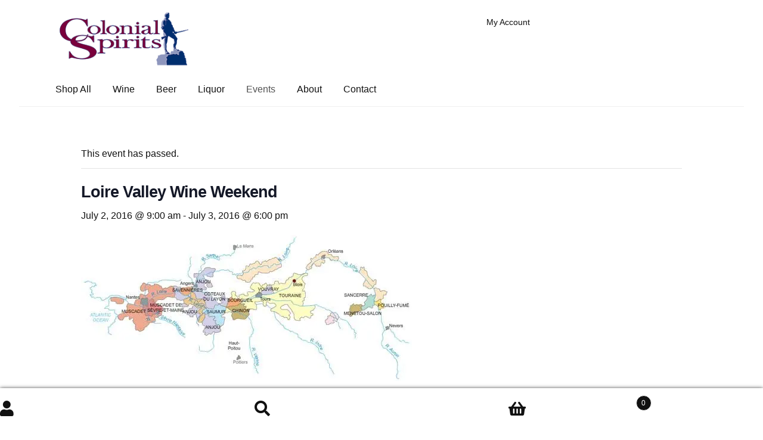

--- FILE ---
content_type: text/html; charset=UTF-8
request_url: https://www.colonialspirits.com/event/loire-valley-wine-weekend/
body_size: 60772
content:
<!doctype html>
<html lang="en-US">
<head>
<meta charset="UTF-8">
<meta name="viewport" content="width=device-width, initial-scale=1">
<link rel="profile" href="https://gmpg.org/xfn/11">
<link rel="pingback" href="https://www.colonialspirits.com/xmlrpc.php">

<title>Loire Valley Wine Weekend | Colonial Spirits</title><style id="wphb-used-css-tribe_events">/*!
 * Datepicker for Bootstrap v1.10.0 (https://github.com/uxsolutions/bootstrap-datepicker)
 *
 * Licensed under the Apache License v2.0 (https://www.apache.org/licenses/LICENSE-2.0)
 */.datepicker{padding:4px;-webkit-border-radius:4px;-moz-border-radius:4px;border-radius:4px;direction:ltr}.datepicker table{margin:0;-webkit-touch-callout:none;-webkit-user-select:none;-khtml-user-select:none;-moz-user-select:none;-ms-user-select:none;user-select:none}.datepicker table tr td span,.datepicker td,.datepicker th{-webkit-border-radius:4px;-moz-border-radius:4px;border-radius:4px}.datepicker td,.datepicker th{text-align:center;width:20px;height:20px;border:0}.datepicker table tr td.new{color:#999}.datepicker table tr td.disabled,.datepicker table tr td.disabled:hover{background:0 0;color:#999;cursor:default}.datepicker table tr td.today{background-color:#fde19a}.datepicker table tr td.today,.datepicker table tr td.today.disabled,.datepicker table tr td.today.disabled:hover,.datepicker table tr td.today:hover{background-image:-moz-linear-gradient(to bottom,#fdd49a,#fdf59a);background-image:-ms-linear-gradient(to bottom,#fdd49a,#fdf59a);background-image:-webkit-gradient(linear,0 0,0 100%,from(#fdd49a),to(#fdf59a));background-image:-webkit-linear-gradient(to bottom,#fdd49a,#fdf59a);background-image:-o-linear-gradient(to bottom,#fdd49a,#fdf59a);background-image:linear-gradient(to bottom,#fdd49a,#fdf59a);background-repeat:repeat-x;border-color:#fdf59a #fdf59a #fbed50;border-color:rgba(0,0,0,.1) rgba(0,0,0,.1) rgba(0,0,0,.25);color:#000}.datepicker table tr td.today.active,.datepicker table tr td.today.disabled,.datepicker table tr td.today.disabled.active,.datepicker table tr td.today.disabled.disabled,.datepicker table tr td.today.disabled:active,.datepicker table tr td.today.disabled:hover,.datepicker table tr td.today.disabled:hover.active,.datepicker table tr td.today.disabled:hover.disabled,.datepicker table tr td.today.disabled:hover:active,.datepicker table tr td.today.disabled:hover:hover,.datepicker table tr td.today.disabled:hover[disabled],.datepicker table tr td.today.disabled[disabled],.datepicker table tr td.today:active,.datepicker table tr td.today:hover,.datepicker table tr td.today:hover.active,.datepicker table tr td.today:hover.disabled,.datepicker table tr td.today:hover:active,.datepicker table tr td.today:hover:hover,.datepicker table tr td.today:hover[disabled],.datepicker table tr td.today[disabled]{background-color:#fdf59a}.datepicker table tr td.today:hover:hover{color:#000}.datepicker table tr td.today.active:hover{color:#fff}.datepicker table tr td.selected{background-color:#9e9e9e}.datepicker table tr td.selected,.datepicker table tr td.selected.disabled,.datepicker table tr td.selected.disabled:hover,.datepicker table tr td.selected:hover{background-image:-moz-linear-gradient(to bottom,#b3b3b3,gray);background-image:-ms-linear-gradient(to bottom,#b3b3b3,gray);background-image:-webkit-gradient(linear,0 0,0 100%,from(#b3b3b3),to(gray));background-image:-webkit-linear-gradient(to bottom,#b3b3b3,gray);background-image:-o-linear-gradient(to bottom,#b3b3b3,gray);background-image:linear-gradient(to bottom,#b3b3b3,gray);background-repeat:repeat-x;border-color:gray gray #595959;border-color:rgba(0,0,0,.1) rgba(0,0,0,.1) rgba(0,0,0,.25);color:#fff;text-shadow:0-1px 0 rgba(0,0,0,.25)}.datepicker table tr td.selected.active,.datepicker table tr td.selected.disabled,.datepicker table tr td.selected.disabled.active,.datepicker table tr td.selected.disabled.disabled,.datepicker table tr td.selected.disabled:active,.datepicker table tr td.selected.disabled:hover,.datepicker table tr td.selected.disabled:hover.active,.datepicker table tr td.selected.disabled:hover.disabled,.datepicker table tr td.selected.disabled:hover:active,.datepicker table tr td.selected.disabled:hover:hover,.datepicker table tr td.selected.disabled:hover[disabled],.datepicker table tr td.selected.disabled[disabled],.datepicker table tr td.selected:active,.datepicker table tr td.selected:hover,.datepicker table tr td.selected:hover.active,.datepicker table tr td.selected:hover.disabled,.datepicker table tr td.selected:hover:active,.datepicker table tr td.selected:hover:hover,.datepicker table tr td.selected:hover[disabled],.datepicker table tr td.selected[disabled]{background-color:gray}.datepicker table tr td.active{background-color:#006dcc}.datepicker table tr td.active,.datepicker table tr td.active.disabled,.datepicker table tr td.active.disabled:hover,.datepicker table tr td.active:hover{background-image:-moz-linear-gradient(to bottom,#08c,#04c);background-image:-ms-linear-gradient(to bottom,#08c,#04c);background-image:-webkit-gradient(linear,0 0,0 100%,from(#08c),to(#04c));background-image:-webkit-linear-gradient(to bottom,#08c,#04c);background-image:-o-linear-gradient(to bottom,#08c,#04c);background-image:linear-gradient(to bottom,#08c,#04c);background-repeat:repeat-x;border-color:#04c #04c #002a80;border-color:rgba(0,0,0,.1) rgba(0,0,0,.1) rgba(0,0,0,.25);color:#fff;text-shadow:0-1px 0 rgba(0,0,0,.25)}.datepicker table tr td.active.active,.datepicker table tr td.active.disabled,.datepicker table tr td.active.disabled.active,.datepicker table tr td.active.disabled.disabled,.datepicker table tr td.active.disabled:active,.datepicker table tr td.active.disabled:hover,.datepicker table tr td.active.disabled:hover.active,.datepicker table tr td.active.disabled:hover.disabled,.datepicker table tr td.active.disabled:hover:active,.datepicker table tr td.active.disabled:hover:hover,.datepicker table tr td.active.disabled:hover[disabled],.datepicker table tr td.active.disabled[disabled],.datepicker table tr td.active:active,.datepicker table tr td.active:hover,.datepicker table tr td.active:hover.active,.datepicker table tr td.active:hover.disabled,.datepicker table tr td.active:hover:active,.datepicker table tr td.active:hover:hover,.datepicker table tr td.active:hover[disabled],.datepicker table tr td.active[disabled]{background-color:#04c}.datepicker table tr td span{display:block;width:23%;height:54px;line-height:54px;float:left;margin:1%;cursor:pointer}.datepicker .next:hover,.datepicker table tr td span:hover{background:#eee}.datepicker table tr td span.disabled,.datepicker table tr td span.disabled:hover{background:0 0;color:#999;cursor:default}.datepicker table tr td span.active{background-color:#006dcc}.datepicker table tr td span.active,.datepicker table tr td span.active.disabled,.datepicker table tr td span.active.disabled:hover,.datepicker table tr td span.active:hover{background-image:-moz-linear-gradient(to bottom,#08c,#04c);background-image:-ms-linear-gradient(to bottom,#08c,#04c);background-image:-webkit-gradient(linear,0 0,0 100%,from(#08c),to(#04c));background-image:-webkit-linear-gradient(to bottom,#08c,#04c);background-image:-o-linear-gradient(to bottom,#08c,#04c);background-image:linear-gradient(to bottom,#08c,#04c);background-repeat:repeat-x;border-color:#04c #04c #002a80;border-color:rgba(0,0,0,.1) rgba(0,0,0,.1) rgba(0,0,0,.25);color:#fff;text-shadow:0-1px 0 rgba(0,0,0,.25)}.datepicker table tr td span.active.active,.datepicker table tr td span.active.disabled,.datepicker table tr td span.active.disabled.active,.datepicker table tr td span.active.disabled.disabled,.datepicker table tr td span.active.disabled:active,.datepicker table tr td span.active.disabled:hover,.datepicker table tr td span.active.disabled:hover.active,.datepicker table tr td span.active.disabled:hover.disabled,.datepicker table tr td span.active.disabled:hover:active,.datepicker table tr td span.active.disabled:hover:hover,.datepicker table tr td span.active.disabled:hover[disabled],.datepicker table tr td span.active.disabled[disabled],.datepicker table tr td span.active:active,.datepicker table tr td span.active:hover,.datepicker table tr td span.active:hover.active,.datepicker table tr td span.active:hover.disabled,.datepicker table tr td span.active:hover:active,.datepicker table tr td span.active:hover:hover,.datepicker table tr td span.active:hover[disabled],.datepicker table tr td span.active[disabled]{background-color:#04c}.datepicker table tr td span.new{color:#999}.datepicker .next{cursor:pointer}.datepicker .next.disabled{visibility:hidden}:root{--tec-grid-gutter-small:42px;--tec-grid-gutter-small-half:calc(var(--tec-grid-gutter-small)/2);--tec-grid-gutter-page-small:19.5px;--tec-grid-width-1-of-2:50%;--tec-grid-width-1-of-8:12.5%;--tec-spacer-0:4px;--tec-spacer-1:8px;--tec-spacer-2:12px;--tec-spacer-3:16px;--tec-spacer-4:20px;--tec-spacer-5:24px;--tec-spacer-6:28px;--tec-spacer-7:32px;--tec-spacer-8:40px;--tec-spacer-11:64px;--tec-spacer-12:80px;--tec-spacer-13:96px;--tec-spacer-14:160px;--tec-z-index-dropdown:30;--tec-color-text-primary:#141827;--tec-color-text-secondary:#5d5d5d;--tec-color-text-events-title:var(--tec-color-text-primary);--tec-color-text-event-title:var(--tec-color-text-events-title);--tec-color-icon-active:#141827;--tec-color-accent-primary:#334aff;--tec-color-button-primary:var(--tec-color-accent-primary);--tec-color-link-primary:var(--tec-color-text-primary);--tec-color-link-accent:var(--tec-color-accent-primary);--tec-color-link-accent-hover:#334affcc;--tec-color-border-default:#d5d5d5;--tec-color-border-secondary:#e4e4e4;--tec-color-background:#fff;--tec-color-background-events:#0000;--tec-color-background-secondary:#f7f6f6;--tec-color-box-shadow:rgba(#000,0.14)}.tribe-common{-webkit-font-smoothing:antialiased;-moz-osx-font-smoothing:grayscale;font-smoothing:antialiased}.tribe-common *{box-sizing:border-box}.tribe-common article,.tribe-common details,.tribe-common figcaption,.tribe-common figure,.tribe-common footer,.tribe-common header,.tribe-common main,.tribe-common menu,.tribe-common nav,.tribe-common section{display:block}.tribe-common svg:not(:root){overflow:hidden}.tribe-common [hidden],.tribe-common template{display:none}.tribe-common pre{overflow:auto}.tribe-common button,.tribe-common input,.tribe-common select,.tribe-common textarea{box-sizing:border-box;margin:0}.tribe-common input[type=number]::-webkit-inner-spin-button,.tribe-common input[type=number]::-webkit-outer-spin-button{height:auto}.tribe-common legend{color:inherit;display:table;max-width:100%;white-space:normal}.tribe-common textarea{overflow:auto;resize:none}.tribe-common button,.tribe-common input[type=button],.tribe-common input[type=reset],.tribe-common input[type=submit]{cursor:pointer;overflow:visible}.tribe-common button[disabled],.tribe-common input[disabled]{cursor:default}.tribe-common button::-moz-focus-inner,.tribe-common input::-moz-focus-inner{border:0;padding:0}.tribe-common a,.tribe-common abbr,.tribe-common address,.tribe-common article,.tribe-common b,.tribe-common caption,.tribe-common center,.tribe-common cite,.tribe-common code,.tribe-common details,.tribe-common div,.tribe-common em,.tribe-common embed,.tribe-common fieldset,.tribe-common figcaption,.tribe-common figure,.tribe-common footer,.tribe-common form,.tribe-common h1,.tribe-common h2,.tribe-common h3,.tribe-common h4,.tribe-common h5,.tribe-common h6,.tribe-common header,.tribe-common i,.tribe-common img,.tribe-common ins,.tribe-common label,.tribe-common legend,.tribe-common li,.tribe-common main,.tribe-common menu,.tribe-common nav,.tribe-common output,.tribe-common p,.tribe-common pre,.tribe-common q,.tribe-common s,.tribe-common section,.tribe-common small,.tribe-common span,.tribe-common table,.tribe-common tbody,.tribe-common td,.tribe-common th,.tribe-common thead,.tribe-common time,.tribe-common tr,.tribe-common u,.tribe-common ul,.tribe-common var{border:0;margin:0;padding:0}.tribe-common ul{list-style:none}.tribe-common img{border-style:none;height:auto;-ms-interpolation-mode:bicubic;max-width:100%}.tribe-common embed{max-height:100%;max-width:100%}.entry-content .tribe-common ul{margin:0;padding:0}.tribe-common a{cursor:pointer}.entry-content .tribe-common ul>li{list-style-type:none}.tribe-common button{padding:0}.tribe-common .tribe-common-c-btn-border,.tribe-common a.tribe-common-c-btn-border{padding:11px 20px;width:100%}.tribe-common--breakpoint-medium.tribe-common .tribe-common-c-btn-border,.tribe-common--breakpoint-medium.tribe-common a.tribe-common-c-btn-border{width:auto}.tribe-common .tribe-common-c-svgicon__svg-fill{fill:currentcolor}.tribe-events .tribe-events-l-container{min-height:600px;padding-bottom:var(--tec-spacer-12);padding-top:var(--tec-spacer-11)}.tribe-common--breakpoint-medium.tribe-events .tribe-events-l-container{min-height:700px;padding-bottom:var(--tec-spacer-14);padding-top:var(--tec-spacer-13)}.tribe-events .datepicker{margin-top:var(--tec-spacer-1);padding:0 var(--tec-spacer-3) var(--tec-spacer-3)}.tribe-common--breakpoint-medium.tribe-events .datepicker{margin-top:var(--tec-spacer-3)}.tribe-events .datepicker table{border-collapse:collapse;table-layout:fixed}.tribe-events .datepicker .next{padding:var(--tec-spacer-4) 0;vertical-align:middle}.single-tribe_events .tribe-events-c-subscribe-dropdown__container,.tribe-events .tribe-events-c-subscribe-dropdown__container{display:flex;flex-flow:column;justify-content:flex-end}.single-tribe_events .tribe-events-c-subscribe-dropdown,.tribe-events .tribe-events-c-subscribe-dropdown{font-size:var(--tec-font-size-2);margin:var(--tec-spacer-7) 0}.tribe-common--breakpoint-medium.single-tribe_events .tribe-events-c-subscribe-dropdown,.tribe-common--breakpoint-medium.tribe-events .tribe-events-c-subscribe-dropdown{float:right;margin-left:auto}.single-tribe_events .tribe-events-c-subscribe-dropdown .tribe-events-c-subscribe-dropdown__button,.tribe-events .tribe-events-c-subscribe-dropdown .tribe-events-c-subscribe-dropdown__button{position:relative}.single-tribe_events .tribe-events-c-subscribe-dropdown .tribe-events-c-subscribe-dropdown__button-icon,.tribe-events .tribe-events-c-subscribe-dropdown .tribe-events-c-subscribe-dropdown__button-icon{display:inline-block;height:6px;margin-left:var(--tec-spacer-1);vertical-align:middle;width:10px}.single-tribe_events .tribe-events-c-subscribe-dropdown .tribe-events-c-subscribe-dropdown__export-icon,.tribe-events .tribe-events-c-subscribe-dropdown .tribe-events-c-subscribe-dropdown__export-icon{height:16px}.single-tribe_events .tribe-events-c-subscribe-dropdown .tribe-events-c-subscribe-dropdown__content,.tribe-events .tribe-events-c-subscribe-dropdown .tribe-events-c-subscribe-dropdown__content{display:none}.single-tribe_events .tribe-events-c-subscribe-dropdown .tribe-events-c-subscribe-dropdown__list,.tribe-events .tribe-events-c-subscribe-dropdown .tribe-events-c-subscribe-dropdown__list{list-style:none;padding:var(--tec-spacer-1);transform:translateY(var(--tec-spacer-1));width:auto;z-index:var(--tec-z-index-dropdown)}.single-tribe_events .tribe-events-c-subscribe-dropdown .tribe-events-c-subscribe-dropdown__list-item,.tribe-events .tribe-events-c-subscribe-dropdown .tribe-events-c-subscribe-dropdown__list-item{border-radius:var(--tec-border-radius-default);padding:var(--tec-spacer-0);text-align:left}.single-tribe_events .tribe-events-c-subscribe-dropdown .tribe-events-c-subscribe-dropdown__list-item a,.tribe-events .tribe-events-c-subscribe-dropdown .tribe-events-c-subscribe-dropdown__list-item a{display:inline-block;padding:0 var(--tec-spacer-3);width:100%}.tribe-events .tribe-events-header{align-items:center;display:flex;flex-direction:row-reverse;flex-wrap:wrap;justify-content:space-between;margin:0 calc(var(--tec-grid-gutter-page-small)*-1);padding:0 var(--tec-grid-gutter-page-small) var(--tec-spacer-3);position:relative}.tribe-common--breakpoint-medium.tribe-events .tribe-events-header{margin:0;padding:0}:root{--tec-border-radius-default:4px;--tec-box-shadow-default:0 2px 5px 0 var(--tec-color-box-shadow);--tec-box-shadow-tooltip:0 2px 12px 0 var(--tec-color-box-shadow);--tec-transition:all 0.2s ease;--tec-transition-color:color 0.2s ease;--tec-font-family-sans-serif:"Helvetica Neue",Helvetica,-apple-system,BlinkMacSystemFont,Roboto,Arial,sans-serif;--tec-font-weight-regular:400;--tec-font-weight-bold:700;--tec-font-size-1:12px;--tec-font-size-2:14px;--tec-font-size-3:16px;--tec-font-size-4:18px;--tec-font-size-6:22px;--tec-font-size-7:24px;--tec-font-size-8:28px;--tec-font-size-10:42px;--tec-line-height-0:1.38;--tec-line-height-1:1.42;--tec-line-height-2:1.5;--tec-line-height-3:1.62}.tribe-common figure{line-height:0}.tribe-common figcaption{line-height:normal}.tribe-common a{background-color:initial;-webkit-text-decoration-skip:objects}.tribe-common abbr[title]{text-decoration:underline;border-bottom:none;text-decoration:underline dotted}.tribe-common code,.tribe-common pre{font-family:monospace;font-size:1em}.tribe-common b{font-weight:inherit;font-weight:bolder}.tribe-common small{font-size:80%}.tribe-common button,.tribe-common input[type=button],.tribe-common input[type=email],.tribe-common input[type=password],.tribe-common input[type=reset],.tribe-common input[type=search],.tribe-common input[type=submit],.tribe-common input[type=text],.tribe-common input[type=url],.tribe-common textarea{appearance:none}.tribe-common button,.tribe-common input,.tribe-common select,.tribe-common textarea{color:inherit;font:inherit;-webkit-font-smoothing:antialiased;line-height:normal}.tribe-common button,.tribe-common input,.tribe-common select,.tribe-common textarea{border-radius:0;outline:0}.tribe-common select:-moz-focusring{color:#0000;text-shadow:0 0 #000}.tribe-common h1,.tribe-common h2,.tribe-common h3,.tribe-common h4,.tribe-common h5,.tribe-common h6,.tribe-common p{text-rendering:optimizelegibility;font-weight:400}.tribe-common a,.tribe-common a:active,.tribe-common a:focus,.tribe-common a:hover,.tribe-common a:visited{color:var(--tec-color-text-primary);outline:0;-webkit-text-decoration:none;text-decoration:none}.tribe-common a:focus{outline:auto}.site-footer .widget-area .tribe-common a{box-shadow:none}.site-footer .widget-area .tribe-common a:focus,.site-footer .widget-area .tribe-common a:hover{box-shadow:none;color:var(--tec-color-text-primary)}.tribe-common button{border:none}.tribe-common button,.tribe-common button:focus,.tribe-common button:hover{background-color:initial;background-image:none}.tribe-common .tribe-common-c-btn-border,.tribe-common a.tribe-common-c-btn-border{color:inherit;cursor:pointer;font-family:var(--tec-font-family-sans-serif);font-size:var(--tec-font-size-2);font-weight:var(--tec-font-weight-regular);font-weight:var(--tec-font-weight-bold);height:auto;line-height:var(--tec-line-height-3);background:0 0;border:0;border-radius:0;outline:0;width:auto;padding:0;-webkit-text-decoration:none;text-decoration:none;display:inline-block}.tribe-common .tribe-common-c-btn-border:active,.tribe-common .tribe-common-c-btn-border:focus,.tribe-common .tribe-common-c-btn-border:hover,.tribe-common a.tribe-common-c-btn-border:active,.tribe-common a.tribe-common-c-btn-border:focus,.tribe-common a.tribe-common-c-btn-border:hover{color:inherit;background:0 0}.tribe-common .tribe-common-c-btn-border,.tribe-common a.tribe-common-c-btn-border{background-color:var(--tec-color-background);border:1px solid var(--tec-color-accent-primary);border-radius:var(--tec-border-radius-default);color:var(--tec-color-button-primary);text-align:center;transition:var(--tec-transition);width:100%;padding:11px 20px}.tribe-common--breakpoint-medium.tribe-common .tribe-common-c-btn-border,.tribe-common--breakpoint-medium.tribe-common a.tribe-common-c-btn-border{width:auto}.tribe-common .tribe-common-c-btn-border:focus,.tribe-common .tribe-common-c-btn-border:hover,.tribe-common a.tribe-common-c-btn-border:focus,.tribe-common a.tribe-common-c-btn-border:hover{background-color:var(--tec-color-accent-primary);color:var(--tec-color-background)}.tribe-common .tribe-common-c-btn-border:active,.tribe-common a.tribe-common-c-btn-border:active{opacity:.9}.tribe-common .tribe-common-c-svgicon{color:var(--tec-color-accent-primary)}.tribe-common .tribe-common-c-svgicon__svg-fill{fill:var(--tec-color-icon-active)}:root{--tec-color-background-subscribe-list-item-hover:var(--tec-color-background-secondary);--tec-color-text-events-bar-submit-button:var(--tec-color-background);--tec-color-background-events-bar-submit-button:var(--tec-color-button-primary)}.tribe-events .datepicker{background-color:var(--tec-color-background);border:1px solid var(--tec-color-border-default);border-radius:var(--tec-border-radius-default);box-shadow:var(--tec-box-shadow-tooltip)}.tribe-events .datepicker:after,.tribe-events .datepicker:before{content:none}.tribe-events .datepicker .next:active,.tribe-events .datepicker .next:focus,.tribe-events .datepicker .next:hover{background-color:var(--tec-color-background)}.single-tribe_events .tribe-events-c-subscribe-dropdown .tribe-events-c-subscribe-dropdown__button:focus,.single-tribe_events .tribe-events-c-subscribe-dropdown .tribe-events-c-subscribe-dropdown__button:focus-within,.single-tribe_events .tribe-events-c-subscribe-dropdown .tribe-events-c-subscribe-dropdown__button:hover,.tribe-events .tribe-events-c-subscribe-dropdown .tribe-events-c-subscribe-dropdown__button:focus,.tribe-events .tribe-events-c-subscribe-dropdown .tribe-events-c-subscribe-dropdown__button:focus-within,.tribe-events .tribe-events-c-subscribe-dropdown .tribe-events-c-subscribe-dropdown__button:hover{background-color:var(--tec-color-accent-primary);color:var(--tec-color-background)}.single-tribe_events .tribe-events-c-subscribe-dropdown .tribe-events-c-subscribe-dropdown__button button,.tribe-events .tribe-events-c-subscribe-dropdown .tribe-events-c-subscribe-dropdown__button button{background:0 0}.single-tribe_events .tribe-events-c-subscribe-dropdown .tribe-events-c-subscribe-dropdown__button-text,.single-tribe_events .tribe-events-c-subscribe-dropdown button.tribe-events-c-subscribe-dropdown__button-text,.tribe-events .tribe-events-c-subscribe-dropdown .tribe-events-c-subscribe-dropdown__button-text,.tribe-events .tribe-events-c-subscribe-dropdown button.tribe-events-c-subscribe-dropdown__button-text{background-color:initial;box-shadow:none;color:currentColor;cursor:pointer;font-size:inherit;text-shadow:none;background-image:none;border:none;border-radius:0;padding:0}.single-tribe_events .tribe-events-c-subscribe-dropdown .tribe-events-c-subscribe-dropdown__button-text:focus,.single-tribe_events .tribe-events-c-subscribe-dropdown button.tribe-events-c-subscribe-dropdown__button-text:focus,.tribe-events .tribe-events-c-subscribe-dropdown .tribe-events-c-subscribe-dropdown__button-text:focus,.tribe-events .tribe-events-c-subscribe-dropdown button.tribe-events-c-subscribe-dropdown__button-text:focus{outline:auto}.single-tribe_events .tribe-events-c-subscribe-dropdown .tribe-events-c-subscribe-dropdown__button-icon,.tribe-events .tribe-events-c-subscribe-dropdown .tribe-events-c-subscribe-dropdown__button-icon{color:currentColor;stroke:currentColor}.single-tribe_events .tribe-events-c-subscribe-dropdown .tribe-events-c-subscribe-dropdown__button-icon path,.tribe-events .tribe-events-c-subscribe-dropdown .tribe-events-c-subscribe-dropdown__button-icon path{fill:currentColor}.single-tribe_events .tribe-events-c-subscribe-dropdown .tribe-events-c-subscribe-dropdown__list,.tribe-events .tribe-events-c-subscribe-dropdown .tribe-events-c-subscribe-dropdown__list{background-color:var(--tec-color-background);border:1px solid var(--tec-color-border-secondary);border-radius:var(--tec-border-radius-default);box-shadow:var(--tec-box-shadow-default)}.single-tribe_events .tribe-events-c-subscribe-dropdown .tribe-events-c-subscribe-dropdown__list-item,.tribe-events .tribe-events-c-subscribe-dropdown .tribe-events-c-subscribe-dropdown__list-item{color:var(--tec-color-text-primary);font-family:var(--tec-font-family-sans-serif)}.single-tribe_events .tribe-events-c-subscribe-dropdown .tribe-events-c-subscribe-dropdown__list-item:active,.single-tribe_events .tribe-events-c-subscribe-dropdown .tribe-events-c-subscribe-dropdown__list-item:focus,.single-tribe_events .tribe-events-c-subscribe-dropdown .tribe-events-c-subscribe-dropdown__list-item:focus-within,.single-tribe_events .tribe-events-c-subscribe-dropdown .tribe-events-c-subscribe-dropdown__list-item:hover,.tribe-events .tribe-events-c-subscribe-dropdown .tribe-events-c-subscribe-dropdown__list-item:active,.tribe-events .tribe-events-c-subscribe-dropdown .tribe-events-c-subscribe-dropdown__list-item:focus,.tribe-events .tribe-events-c-subscribe-dropdown .tribe-events-c-subscribe-dropdown__list-item:focus-within,.tribe-events .tribe-events-c-subscribe-dropdown .tribe-events-c-subscribe-dropdown__list-item:hover{background-color:var(--tec-color-background-subscribe-list-item-hover)}.single-tribe_events .tribe-events .tribe-events-c-subscribe-dropdown__container{width:auto;min-width:200px}.single-tribe_events .tribe-events .tribe-events-c-subscribe-dropdown{position:relative}.single-tribe_events .tribe-events .tribe-events-c-subscribe-dropdown .tribe-events-c-subscribe-dropdown__content{width:100%;z-index:var(--tec-z-index-dropdown);position:absolute;top:42px}.single-tribe_events .tribe-events .tribe-events-c-subscribe-dropdown .tribe-events-c-subscribe-dropdown__button-icon{margin-left:var(--tec-spacer-2)}.single-tribe_events .tribe-events-c-subscribe-dropdown__button{min-width:200px;padding:var(--tec-spacer-1) var(--tec-spacer-2);width:auto}.single-tribe_events .tribe-events-c-subscribe-dropdown__export-icon{color:currentColor;height:16px;margin-right:var(--tec-spacer-1);stroke:currentColor;vertical-align:middle;width:21px;margin-top:-3px;display:inline-block}.single-tribe_events .tribe-events-back,.single-tribe_events .tribe-events-nav-pagination,.single-tribe_events.tribe-common--breakpoint-medium .tribe-events-back,.single-tribe_events.tribe-common--breakpoint-medium .tribe-events-nav-pagination,.tribe-events .tribe-events-back,.tribe-events .tribe-events-nav-pagination,.tribe-events.tribe-common--breakpoint-medium .tribe-events-back,.tribe-events.tribe-common--breakpoint-medium .tribe-events-nav-pagination{display:none!important}.single-tribe_events a[href^=http],.single-tribe_events.tribe-common--breakpoint-medium a[href^=http],.tribe-events a[href^=http],.tribe-events.tribe-common--breakpoint-medium a[href^=http]{-webkit-text-decoration:none!important;text-decoration:none!important}.single-tribe_events a[href^=http]:after,.single-tribe_events.tribe-common--breakpoint-medium a[href^=http]:after,.tribe-events a[href^=http]:after,.tribe-events.tribe-common--breakpoint-medium a[href^=http]:after{content:none!important}.single-tribe_events .tribe-events-c-subscribe-dropdown__container,.single-tribe_events.tribe-common--breakpoint-medium .tribe-events-c-subscribe-dropdown__container,.tribe-events .tribe-events-c-subscribe-dropdown__container,.tribe-events.tribe-common--breakpoint-medium .tribe-events-c-subscribe-dropdown__container{display:none!important}img:is([sizes=auto i],[sizes^="auto," i]){contain-intrinsic-size:3000px 1500px}*{font-family:Helvetica}@font-face{font-family:"Source Sans Pro";font-display:swap;src:url('https://fonts.gstatic.com/s/sourcesanspro/v21/6xK3dSBYKcSV-LCoeQqfX1RYOo3qOK7lujVj9w.woff2') format('woff2')}@font-face{font-family:"Source Sans Pro";font-display:swap;src:url('https://fonts.gstatic.com/s/sourcesanspro/v21/6xKydSBYKcSV-LCoeQqfX1RYOo3i54rwlxdu3cOWxw.woff2') format('woff2')}@font-face{font-family:"Source Sans Pro";font-display:swap;src:url('https://fonts.gstatic.com/s/sourcesanspro/v21/6xKydSBYKcSV-LCoeQqfX1RYOo3ik4zwlxdu3cOWxw.woff2') format('woff2')}@font-face{font-family:"Source Sans Pro";font-display:swap;src:url('https://fonts.gstatic.com/s/sourcesanspro/v21/6xKydSBYKcSV-LCoeQqfX1RYOo3ig4vwlxdu3cOWxw.woff2') format('woff2')}@font-face{font-family:"Open Sans";font-display:swap;src:url('https://fonts.gstatic.com/s/opensans/v34/memSYaGs126MiZpBA-UvWbX2vVnXBbObj2OVZyOOSr4dVJWUgsjZ0B4gaVQUwaEQbjA.woff') format('woff')}.lazyload,.lazyloading{max-width:100%}.smush-dimensions{--smush-image-aspect-ratio:auto;aspect-ratio:var(--smush-image-aspect-ratio)}#jp-relatedposts{display:none;padding-top:1em;margin:1em 0;position:relative;clear:both}.jp-relatedposts::after{content:"";display:block;clear:both}#jp-relatedposts h3.jp-relatedposts-headline{margin:0 0 1em 0;display:inline-block;float:left;font-size:9pt;font-weight:700;font-family:inherit}#jp-relatedposts h3.jp-relatedposts-headline em::before{content:"";display:block;width:100%;min-width:30px;border-top:1px solid rgba(0,0,0,.2);margin-bottom:1em}#jp-relatedposts h3.jp-relatedposts-headline em{font-style:normal;font-weight:700}@media print{.jp-relatedposts{display:none!important}}:root{}.tribe-events-related-events-title{font-size:1.4em;margin-bottom:2%}.post .tribe-events-single ul.tribe-related-events,.tribe-events-single ul.tribe-related-events{border:none;margin:0 0 8%;padding:0}.tribe-events-single ul.tribe-related-events li{float:left;font-size:.9em;font-weight:400;list-style:none;margin:0 4% 2% 0;padding:0;width:29.3333%}.tribe-events-single ul.tribe-related-events li .tribe-related-event-info{padding:8%}.tribe-events-single ul.tribe-related-events .tribe-related-events-thumbnail img{border:none;height:auto;margin:0;max-width:100%;padding:0;width:100%}.tribe-events-single ul.tribe-related-events .tribe-related-events-title{font-size:16px;line-height:1.5;margin:0 0 10px}.tribe-events-single ul.tribe-related-events{margin-bottom:6%}.tribe-events-single ul.tribe-related-events li{background:#0000;border:0;font-size:12px;margin-bottom:0}.tribe-events-single ul.tribe-related-events li .tribe-related-event-info{line-height:1.25;padding:1em 0 0}.tribe-events-single ul.tribe-related-events .tribe-related-events-thumbnail img{border-radius:0;box-shadow:none}.tribe-events-single ul.tribe-related-events .tribe-related-events-title{font-size:14px;font-weight:700;margin-bottom:.5em}.tribe-events-related-events-title{font-size:1.4em;margin-bottom:2%}.post .tribe-events-single ul.tribe-related-events,.tribe-events-single ul.tribe-related-events{border:none;margin:0 0 8%;padding:0}.tribe-events-single ul.tribe-related-events li{background:#fafafa;border:1px solid #eee;border-radius:3px;box-sizing:border-box;float:left;font-size:.9em;font-weight:400;list-style:none;margin:0 4% 2% 0;padding:0;width:29.3333%}.tribe-events-single ul.tribe-related-events li .tribe-related-event-info{padding:8%}.tribe-events-single ul.tribe-related-events .tribe-related-events-thumbnail img{border:none;height:auto;margin:0;max-width:100%;padding:0;width:100%}.tribe-events-single ul.tribe-related-events .tribe-related-events-title{font-size:16px;line-height:1.5;margin:0 0 10px}.tribe-events-event-meta address.tribe-events-address{padding:0}.tribe-events-single ul.tribe-related-events li{margin-bottom:12px;padding:10px 0}.tribe-events-single ul.tribe-related-events li .tribe-related-event-info{padding:0 10px 10px 0}:root{}.tribe-events-related-events-title{font-size:1.4em;margin-bottom:2%}.post .tribe-events-single ul.tribe-related-events,.tribe-events-single ul.tribe-related-events{border:none;margin:0 0 8%;padding:0}.tribe-events-single ul.tribe-related-events li{float:left;font-size:.9em;font-weight:400;list-style:none;margin:0 4% 2% 0;padding:0;width:29.3333%}.tribe-events-single ul.tribe-related-events li .tribe-related-event-info{padding:8%}.tribe-events-single ul.tribe-related-events .tribe-related-events-thumbnail img{border:none;height:auto;margin:0;max-width:100%;padding:0;width:100%}.tribe-events-single ul.tribe-related-events .tribe-related-events-title{font-size:16px;line-height:1.5;margin:0 0 10px}:root{--tec-grid-gutter-small:42px;--tec-grid-gutter-small-half:calc(var(--tec-grid-gutter-small) / 2);--tec-grid-gutter-page-small:19.5px;--tec-grid-width-1-of-2:50%;--tec-grid-width-1-of-8:12.5%;--tec-spacer-0:4px;--tec-spacer-1:8px;--tec-spacer-2:12px;--tec-spacer-3:16px;--tec-spacer-4:20px;--tec-spacer-5:24px;--tec-spacer-6:28px;--tec-spacer-7:32px;--tec-spacer-8:40px;--tec-spacer-11:64px;--tec-spacer-12:80px;--tec-spacer-13:96px;--tec-spacer-14:160px;--tec-z-index-dropdown:30;--tec-color-text-primary:#141827;--tec-color-text-secondary:#5d5d5d;--tec-color-text-events-title:var(--tec-color-text-primary);--tec-color-text-event-title:var(--tec-color-text-events-title);--tec-color-icon-active:#141827;--tec-color-accent-primary:#334aff;--tec-color-button-primary:var(--tec-color-accent-primary);--tec-color-link-primary:var(--tec-color-text-primary);--tec-color-link-accent:var(--tec-color-accent-primary);--tec-color-link-accent-hover:#334affcc;--tec-color-border-default:#d5d5d5;--tec-color-border-secondary:#e4e4e4;--tec-color-background:#fff;--tec-color-background-events:#0000;--tec-color-background-secondary:#f7f6f6;--tec-color-box-shadow:rgba(#000, .14)}#tribe-events-header,.tribe-events-ajax-loading{display:none}#tribe-events-pg-template{max-width:1048px;padding:var(--tec-spacer-8) var(--tec-spacer-4) var(--tec-spacer-4);margin:0 auto}.tribe-events-after-html p,.tribe-events-before-html p{margin:0 0 10px}.tribe-events-back{margin-bottom:var(--tec-spacer-5)}@media (width >= 768px){.tribe-events-back{margin-bottom:var(--tec-spacer-8)}}.tribe-events-single>.tribe_events{flex-wrap:wrap;display:flex;position:relative;overflow:hidden}.tribe-events-single>.tribe_events>:not(.primary,.secondary,.tribe-events-related-events-title,.tribe-related-events){order:1;width:100%}.tribe-events-notices{margin-bottom:var(--tec-spacer-4);padding-bottom:var(--tec-spacer-2)}.tribe-events-notices li,.tribe-events-notices ul,.tribe-events-single-event-title{margin:0;padding:0}.tribe-events-schedule{margin:var(--tec-spacer-1) 0 var(--tec-spacer-4);flex-wrap:wrap;align-items:center;display:flex}@media (width >= 768px){.tribe-events-schedule{margin:var(--tec-spacer-5) 0 var(--tec-spacer-7);flex-wrap:nowrap;align-items:baseline}}.tribe-events-event-image{margin-bottom:var(--tec-spacer-3);align-self:flex-start}.tribe-events-event-image img{display:block}@media (width >= 768px){.tribe-events-event-image{margin-bottom:var(--tec-spacer-7)}}.tribe-events-content h2,.tribe-events-content h3,.tribe-events-content h4,.tribe-events-content h5,.tribe-events-content h6{margin-bottom:.75em}.tribe-events-content p,.tribe-events-content ul{margin-bottom:var(--tec-spacer-3)}.tribe-events-content p:last-child,.tribe-events-content ul:last-child{margin-bottom:var(--tec-spacer-6)}.tribe-events-content ul{padding:0}.tribe-events-content pre{margin-bottom:var(--tec-spacer-5);padding:var(--tec-spacer-5)}.tribe-events-event-meta{margin:0 0 var(--tec-spacer-7);flex-wrap:wrap;display:flex}@media (width >= 768px){.tribe-events-event-meta{margin-bottom:var(--tec-spacer-3)}}.tribe-events-event-meta .tribe-events-meta-list{margin-top:var(--tec-spacer-1)}.tribe-events-event-meta .tribe-events-meta-label,.tribe-events-event-meta .tribe-events-meta-value{margin:0 0 var(--tec-spacer-0) 0;padding:0}.tribe-events-event-meta .tribe-events-meta-label:not(:first-child),.tribe-events-event-meta .tribe-events-meta-value[class$=url]{margin-top:var(--tec-spacer-3)}.tribe-events-event-meta .tribe-events-meta-label[class*=url]+.tribe-events-meta-value{margin-top:0}.tribe-events-event-meta .tribe-events-address{margin:0}.tribe-events-event-meta.primary,.tribe-events-event-meta.secondary{margin-bottom:var(--tec-spacer-1);padding-top:var(--tec-spacer-5);order:2;width:100%;position:relative}@media (width >= 768px){.tribe-events-event-meta.primary,.tribe-events-event-meta.secondary{width:auto;margin-bottom:0;padding-top:0;position:static}}.tribe-events-event-meta:before{content:"";position:absolute;top:0;left:0;right:0}@media (width >= 768px){.tribe-events-event-meta:before{top:auto}}.tribe-events-meta-group{margin-right:var(--tec-spacer-5);flex:1 0 140px;order:0}@media (width >= 768px){.tribe-events-meta-group{padding:var(--tec-spacer-7) 0 var(--tec-spacer-3);width:168px}}.tribe-events-meta-group.tribe-events-meta-group-venue{order:1}@media (width >= 768px){.tribe-events-meta-group.tribe-events-meta-group-venue{order:0}}.tribe-events-meta-group .tribe-events-single-section-title{margin-bottom:var(--tec-spacer-1)}.tribe-events-meta-group .tribe-events-meta-list{margin:0;padding:0;list-style:none}.tribe-events-meta-group .tribe-events-meta-item{list-style:none}.tribe-events-related-events-title,.tribe-related-events{order:2}.tribe-events-related-events-title{margin-bottom:var(--tec-spacer-5);padding-top:var(--tec-spacer-7);width:100%}.tribe-events-single ul.tribe-related-events{flex-direction:column;margin-bottom:0;display:flex}@media (width >= 768px){.tribe-events-single ul.tribe-related-events{flex-direction:row;justify-content:space-between}}.tribe-events-single ul.tribe-related-events li{margin-bottom:var(--tec-spacer-6);flex-direction:column;flex:1;width:auto;padding:0;display:flex}.tribe-events-single ul.tribe-related-events li:last-child{margin-right:0}.tribe-events-single ul.tribe-related-events li .tribe-related-events-thumbnail{margin-bottom:var(--tec-spacer-3);width:100%}.tribe-events-single ul.tribe-related-events li .tribe-related-events-thumbnail a{padding-top:75%;display:block;position:relative;overflow:hidden}.tribe-events-single ul.tribe-related-events li .tribe-related-events-thumbnail img{position:absolute;inset:50% 0 0 50%;transform:translate(-50%,-50%) scale(2)}.tribe-events-single ul.tribe-related-events li .tribe-related-event-info{flex-wrap:wrap;align-items:baseline;width:100%;padding:0;display:flex}.tribe-events-single ul.tribe-related-events li .tribe-related-event-info .tribe-event-date-start{margin:var(--tec-spacer-0) var(--tec-spacer-0) var(--tec-spacer-2) 0}.tribe-events-single ul.tribe-related-events li .tribe-related-event-info .tribe-event-time{margin-left:var(--tec-spacer-0)}.tribe-events-single ul.tribe-related-events li .tribe-related-event-info .timezone{margin-left:var(--tec-spacer-0)}.tribe-events-single ul.tribe-related-events li .tribe-related-event-info span:last-of-type{margin-right:var(--tec-spacer-1)}.tribe-events-single ul.tribe-related-events li .tribe-related-events-title{margin-bottom:var(--tec-spacer-1);width:100%}#tribe-events-footer{padding:var(--tec-spacer-4) 0}@media (width >= 768px){#tribe-events-footer{padding:var(--tec-spacer-6) 0}}.tribe-events-single .tribe-events-sub-nav{justify-content:space-between;margin-left:0;display:flex}.tribe-events-single .tribe-events-sub-nav .tribe-events-nav-next,.tribe-events-single .tribe-events-sub-nav .tribe-events-nav-previous{margin:0}.tribe-events-single .tribe-events-sub-nav a span{display:none}.tribe-events-nav-previous a:before{width:7px;margin-top:-2px}@media (width >= 768px){.tribe-events-nav-previous a:before{margin-right:var(--tec-spacer-1);width:9px}}.tribe-events-nav-next a:after{width:7px;margin-top:-2px}@media (width >= 768px){.tribe-events-nav-next a:after{margin-left:var(--tec-spacer-1);width:9px}}:root{--tec-grid-gutter-small:42px;--tec-grid-gutter-small-half:calc(var(--tec-grid-gutter-small) / 2);--tec-grid-gutter-page-small:19.5px;--tec-grid-width-1-of-2:50%;--tec-grid-width-1-of-8:12.5%;--tec-spacer-0:4px;--tec-spacer-1:8px;--tec-spacer-2:12px;--tec-spacer-3:16px;--tec-spacer-4:20px;--tec-spacer-5:24px;--tec-spacer-6:28px;--tec-spacer-7:32px;--tec-spacer-8:40px;--tec-spacer-11:64px;--tec-spacer-12:80px;--tec-spacer-13:96px;--tec-spacer-14:160px;--tec-z-index-dropdown:30;--tec-color-text-primary:#141827;--tec-color-text-secondary:#5d5d5d;--tec-color-text-events-title:var(--tec-color-text-primary);--tec-color-text-event-title:var(--tec-color-text-events-title);--tec-color-icon-active:#141827;--tec-color-accent-primary:#334aff;--tec-color-button-primary:var(--tec-color-accent-primary);--tec-color-link-primary:var(--tec-color-text-primary);--tec-color-link-accent:var(--tec-color-accent-primary);--tec-color-link-accent-hover:#334affcc;--tec-color-border-default:#d5d5d5;--tec-color-border-secondary:#e4e4e4;--tec-color-background:#fff;--tec-color-background-events:#0000;--tec-color-background-secondary:#f7f6f6;--tec-color-box-shadow:rgba(#000, .14);--tec-border-radius-default:4px;--tec-box-shadow-default:0 2px 5px 0 var(--tec-color-box-shadow);--tec-box-shadow-tooltip:0 2px 12px 0 var(--tec-color-box-shadow);--tec-transition:all .2s ease;--tec-transition-color:color .2s ease;--tec-font-family-sans-serif:"Helvetica Neue",Helvetica,-apple-system,BlinkMacSystemFont,Roboto,Arial,sans-serif;--tec-font-weight-regular:400;--tec-font-weight-bold:700;--tec-font-size-1:12px;--tec-font-size-2:14px;--tec-font-size-3:16px;--tec-font-size-4:18px;--tec-font-size-6:22px;--tec-font-size-7:24px;--tec-font-size-8:28px;--tec-font-size-10:42px;--tec-line-height-0:1.38;--tec-line-height-1:1.42;--tec-line-height-2:1.5;--tec-line-height-3:1.62}#tribe-events-pg-template{background-color:var(--tec-color-background-events)}.tribe-events-single{-webkit-font-smoothing:antialiased}.tribe-events-after-html p,.tribe-events-before-html p{line-height:1.7}.tribe-events-back a,.tribe-events-back a:visited{color:var(--tec-color-text-primary);font-family:var(--tec-font-family-sans-serif);font-size:var(--tec-font-size-3);font-weight:var(--tec-font-weight-bold);-webkit-text-decoration:none;text-decoration:none}.tribe-events-notices{border-bottom:1px solid var(--tec-color-border-secondary);box-shadow:none}.tribe-events-notices ul{text-align:left;text-transform:none;list-style:none}.tribe-events-single-event-title{color:var(--tec-color-text-event-title);font-family:var(--tec-font-family-sans-serif);font-size:var(--tec-font-size-7);font-weight:var(--tec-font-weight-bold);line-height:var(--tec-line-height-1);text-transform:none}@media (width >= 768px){.tribe-events-single-event-title{font-size:var(--tec-font-size-10);line-height:var(--tec-line-height-0)}}.tribe-events-schedule{background-color:initial;border:0}.tribe-events-content{color:var(--tec-color-text-primary);font-family:var(--tec-font-family-sans-serif)}.tribe-events-content h2,.tribe-events-content h3,.tribe-events-content h4,.tribe-events-content h5,.tribe-events-content h6{color:var(--tec-color-text-primary);font-family:var(--tec-font-family-sans-serif);font-weight:var(--tec-font-weight-bold);letter-spacing:normal;text-transform:none}.tribe-events-content p,.tribe-events-content ul{font-size:var(--tec-font-size-3);line-height:var(--tec-line-height-3)}@media (width >= 768px){.tribe-events-content p,.tribe-events-content ul{font-size:var(--tec-font-size-4);line-height:var(--tec-line-height-2)}}.tribe-events-content ul{list-style-position:inside}.tribe-events-content ul{list-style-type:disc}.tribe-events-content a{border-bottom:1px solid var(--tec-color-link-accent);color:var(--tec-color-link-primary);transition:var(--tec-transition-color)}.tribe-events-content a:active,.tribe-events-content a:focus,.tribe-events-content a:hover{color:var(--tec-color-link-accent);border-bottom:1px solid}.tribe-events-content a{-webkit-text-decoration:none;text-decoration:none}.tribe-events-content pre{background-color:var(--tec-color-background-secondary);font-size:var(--tec-font-size-3);line-height:var(--tec-line-height-3)}.tribe-events-event-meta{color:var(--tec-color-text-primary);font-family:var(--tec-font-family-sans-serif);font-size:var(--tec-font-size-2)}.tribe-events-event-meta a,.tribe-events-event-meta a:visited{color:var(--tec-color-link-accent)}.tribe-events-event-meta a:focus,.tribe-events-event-meta a:hover{color:var(--tec-color-link-accent-hover)}.tribe-events-event-meta .tribe-events-meta-list{margin:0;padding:0;list-style:none}.tribe-events-event-meta .tribe-events-meta-item{word-break:break-word;list-style:none}.tribe-events-event-meta .tribe-events-meta-label{font-weight:var(--tec-font-weight-bold);line-height:var(--tec-line-height-3);display:block}.tribe-events-event-meta .tribe-events-meta-value{word-break:break-word;display:block}.tribe-events-event-meta .tribe-events-address{font-style:normal;line-height:26px}.tribe-events-event-meta:before,.tribe-events-event-meta~div:not(.tribe-events-event-meta,.event-tickets){border-top:1px solid var(--tec-color-border-secondary)}@media (width >= 768px){.tribe-events-event-meta.secondary:before{content:normal}}.single-tribe_events .tribe-events-single .tribe-events-event-meta{background-color:initial;color:var(--tec-color-text-primary)}.tribe-events-meta-group .tribe-events-single-section-title{color:var(--tec-color-text-primary);font-size:var(--tec-font-size-2);font-weight:var(--tec-font-weight-bold);letter-spacing:1px;text-transform:uppercase}.tribe-events-meta-group a{color:var(--tec-color-link-accent)}.tribe-events-related-events-title{border-top:1px solid var(--tec-color-border-secondary);color:var(--tec-color-text-primary);font-family:var(--tec-font-family-sans-serif);font-size:var(--tec-font-size-6);font-weight:var(--tec-font-weight-bold);line-height:var(--tec-line-height-2);text-transform:none}@media (width >= 768px){.tribe-events-related-events-title{font-size:var(--tec-font-size-8);line-height:var(--tec-line-height-1)}}.tribe-events-single ul.tribe-related-events li,.tribe-events-single ul.tribe-related-events li .tribe-related-events-title{color:var(--tec-color-text-primary);font-family:var(--tec-font-family-sans-serif)}.tribe-events-single ul.tribe-related-events li .tribe-related-events-title{font-size:var(--tec-font-size-2);font-weight:var(--tec-font-weight-bold);line-height:var(--tec-line-height-3);text-transform:none}.tribe-events-single ul.tribe-related-events li .tribe-related-events-title a{color:var(--tec-color-link-primary)}#tribe-events-footer{border-top:1px solid var(--tec-color-border-secondary)}.tribe-events-single .tribe-events-sub-nav{color:var(--tec-color-text-primary);font-family:var(--tec-font-family-sans-serif);font-size:var(--tec-font-size-1);list-style:none}@media (width >= 768px){.tribe-events-single .tribe-events-sub-nav{font-size:var(--tec-font-size-3)}}.tribe-events-single .tribe-events-sub-nav .tribe-events-nav-next a,.tribe-events-single .tribe-events-sub-nav .tribe-events-nav-previous a{color:var(--tec-color-text-secondary);vertical-align:middle;-webkit-text-decoration:none;text-decoration:none}.tribe-events-single .tribe-events-sub-nav .tribe-events-nav-next a:after,.tribe-events-single .tribe-events-sub-nav .tribe-events-nav-next a:before,.tribe-events-single .tribe-events-sub-nav .tribe-events-nav-previous a:after,.tribe-events-single .tribe-events-sub-nav .tribe-events-nav-previous a:before{content:"";vertical-align:middle;width:11px;height:20px;display:inline-block}.tribe-events-single .tribe-events-sub-nav .tribe-events-nav-next a:focus,.tribe-events-single .tribe-events-sub-nav .tribe-events-nav-next a:hover,.tribe-events-single .tribe-events-sub-nav .tribe-events-nav-previous a:focus,.tribe-events-single .tribe-events-sub-nav .tribe-events-nav-previous a:hover{color:var(--tec-color-text-primary)}.tribe-events-single .tribe-events-sub-nav .tribe-events-nav-previous a:before{background:url("data:image/svg+xml;charset=utf-8,%3Csvg xmlns=%27http://www.w3.org/2000/svg%27 width=%2712%27 height=%2720%27%3E%3Cpath fill=%27%235d5d5d%27 d=%27M11.916 17.841 10 19.757l-9.9-9.9L10-.041l1.916 1.916-7.983 7.984z%27/%3E%3C/svg%3E") 0/7px no-repeat}@media (width >= 768px){.tribe-events-single .tribe-events-sub-nav .tribe-events-nav-previous a:before{background-size:9px}}.tribe-events-single .tribe-events-sub-nav .tribe-events-nav-previous a:focus:before,.tribe-events-single .tribe-events-sub-nav .tribe-events-nav-previous a:hover:before{background-image:url("data:image/svg+xml;charset=utf-8,%3Csvg xmlns=%27http://www.w3.org/2000/svg%27 width=%2712%27 height=%2720%27%3E%3Cpath fill=%27%23141827%27 d=%27M11.916 17.841 10 19.757l-9.9-9.9L10-.041l1.916 1.916-7.983 7.984z%27/%3E%3C/svg%3E")}.tribe-events-single .tribe-events-sub-nav .tribe-events-nav-next a:after{background:url("data:image/svg+xml;charset=utf-8,%3Csvg xmlns=%27http://www.w3.org/2000/svg%27 width=%2712%27 height=%2720%27%3E%3Cpath fill=%27%235d5d5d%27 d=%27M.084 2.159 2 .243l9.9 9.9L2 20.041.084 18.126l7.983-7.984z%27/%3E%3C/svg%3E") 100%/7px no-repeat}@media (width >= 768px){.tribe-events-single .tribe-events-sub-nav .tribe-events-nav-next a:after{background-size:9px}}.tribe-events-single .tribe-events-sub-nav .tribe-events-nav-next a:focus:after,.tribe-events-single .tribe-events-sub-nav .tribe-events-nav-next a:hover:after{background-image:url("data:image/svg+xml;charset=utf-8,%3Csvg xmlns=%27http://www.w3.org/2000/svg%27 width=%2712%27 height=%2720%27%3E%3Cpath fill=%27%23141827%27 d=%27M.084 2.159 2 .243l9.9 9.9L2 20.041.084 18.126l7.983-7.984z%27/%3E%3C/svg%3E")}@media (min-width:768px){.tribe-events-schedule h2{margin-top:0}}.tribe-related-event-info .tribe-event-time{margin-right:var(--tec-spacer-1)}.wp-block-audio{box-sizing:border-box}.wp-block-audio :where(figcaption){margin-top:.5em;margin-bottom:1em}.wp-block-button__link{box-sizing:border-box;cursor:pointer;text-align:center;word-break:break-word;align-content:center;height:100%;display:inline-block}.wp-block-button__link.aligncenter{text-align:center}:root :where(.wp-block-button .wp-block-button__link.is-style-outline),:root :where(.wp-block-button.is-style-outline > .wp-block-button__link){border:2px solid;padding:.667em 1.333em}:root :where(.wp-block-button .wp-block-button__link.is-style-outline:not(.has-text-color)),:root :where(.wp-block-button.is-style-outline > .wp-block-button__link:not(.has-text-color)){color:currentColor}:root :where(.wp-block-button .wp-block-button__link.is-style-outline:not(.has-background)),:root :where(.wp-block-button.is-style-outline > .wp-block-button__link:not(.has-background)){background-color:initial;background-image:none}.wp-block-code{box-sizing:border-box}.wp-block-code code{overflow-wrap:break-word;text-align:initial;white-space:pre-wrap;direction:ltr;font-family:inherit;display:block}.wp-block-columns{box-sizing:border-box;display:flex;flex-wrap:wrap!important;align-items:normal!important}@media (width >= 782px){.wp-block-columns{flex-wrap:nowrap!important}}@media (width <= 781px){.wp-block-columns:not(.is-not-stacked-on-mobile)>.wp-block-column{flex-basis:100%!important}}@media (width >= 782px){.wp-block-columns:not(.is-not-stacked-on-mobile)>.wp-block-column{flex-grow:1;flex-basis:0}}.wp-block-column{overflow-wrap:break-word;word-break:break-word;flex-grow:1;min-width:0}.wp-block-cover{box-sizing:border-box;background-position:50%;justify-content:center;align-items:center;min-height:430px;padding:1em;display:flex;position:relative;overflow:clip}.wp-block-cover.alignleft{width:100%;max-width:420px}.wp-block-cover.aligncenter,.wp-block-cover.alignleft{display:flex}.wp-block-cover .wp-block-cover__inner-container{color:inherit;width:100%;position:relative}:root :where(.wp-block-cover h1:not(.has-text-color)),:root :where(.wp-block-cover h2:not(.has-text-color)),:root :where(.wp-block-cover h3:not(.has-text-color)),:root :where(.wp-block-cover h4:not(.has-text-color)),:root :where(.wp-block-cover h5:not(.has-text-color)),:root :where(.wp-block-cover h6:not(.has-text-color)),:root :where(.wp-block-cover p:not(.has-text-color)){color:inherit}body:not(.editor-styles-wrapper) .wp-block-cover:not(.wp-block-cover:has(.wp-block-cover__background + .wp-block-cover__inner-container)) .wp-block-cover__inner-container{z-index:1}.wp-block-embed.alignleft{width:100%;max-width:360px}.wp-block-cover .wp-block-embed{min-width:320px;min-height:240px}.wp-block-embed{overflow-wrap:break-word}.wp-block-embed :where(figcaption){margin-top:.5em;margin-bottom:1em}.wp-block-file{box-sizing:border-box}.wp-block-file:not(.wp-element-button){font-size:.8em}.wp-block-file.aligncenter{text-align:center}.wp-block-file *+.wp-block-file__button{margin-left:.75em}.wp-block-group{box-sizing:border-box}h1.has-background,h2.has-background,h3.has-background,h4.has-background,h5.has-background,h6.has-background{padding:1.25em 2.375em}.wp-block-image>a,.wp-block-image>figure>a{display:inline-block}.wp-block-image img{box-sizing:border-box;vertical-align:bottom;max-width:100%;height:auto}@media not (prefers-reduced-motion){.wp-block-image img.show{animation:.4s show-content-image}}.wp-block-image[style*=border-radius] img,.wp-block-image[style*=border-radius]>a{border-radius:inherit}.wp-block-image.aligncenter{text-align:center}.wp-block-image .aligncenter,.wp-block-image .alignleft,.wp-block-image.aligncenter,.wp-block-image.alignleft{display:table}.wp-block-image .aligncenter>figcaption,.wp-block-image .alignleft>figcaption,.wp-block-image.aligncenter>figcaption,.wp-block-image.alignleft>figcaption{caption-side:bottom;display:table-caption}.wp-block-image .alignleft{float:left;margin:.5em 1em .5em 0}.wp-block-image .aligncenter{margin-left:auto;margin-right:auto}.wp-block-image :where(figcaption){margin-top:.5em;margin-bottom:1em}:root :where(.wp-block-image.is-style-rounded img,.wp-block-image .is-style-rounded img){border-radius:9999px}.wp-block-image figure{margin:0}@keyframes show-content-image{0%{visibility:hidden}99%{visibility:hidden}to{visibility:visible}}@keyframes turn-off-visibility{0%{opacity:1;visibility:visible}99%{opacity:0;visibility:visible}to{opacity:0;visibility:hidden}}@keyframes lightbox-zoom-out{0%{visibility:visible;transform:translate(-50%,-50%) scale(1)}99%{visibility:visible}to{transform:translate(calc((-100vw + var(--wp--lightbox-scrollbar-width))/ 2 + var(--wp--lightbox-initial-left-position)),calc(-50vh + var(--wp--lightbox-initial-top-position))) scale(var(--wp--lightbox-scale));visibility:hidden}}:root :where(.wp-block-latest-posts.is-grid){padding:0}:root :where(.wp-block-latest-posts.wp-block-latest-posts__list){padding-left:0}ul{box-sizing:border-box}:root :where(.wp-block-list.has-background){padding:1.25em 2.375em}:root :where(p.has-background){padding:1.25em 2.375em}:where(p.has-text-color:not(.has-link-color)) a{color:inherit}:where(.wp-block-post-comments-form) input:not([type=submit]),:where(.wp-block-post-comments-form) textarea{border:1px solid #949494;font-family:inherit;font-size:1em}:where(.wp-block-post-comments-form) input:where(:not([type=submit]):not([type=checkbox])),:where(.wp-block-post-comments-form) textarea{padding:calc(.667em + 2px)}.wp-block-preformatted{box-sizing:border-box;white-space:pre-wrap}.wp-block-pullquote{box-sizing:border-box;overflow-wrap:break-word;text-align:center;margin:0 0 1em;padding:4em 0}.wp-block-pullquote cite,.wp-block-pullquote p{color:inherit}.wp-block-pullquote p{margin-top:0}.wp-block-pullquote p:last-child{margin-bottom:0}.wp-block-pullquote.alignleft{max-width:420px}.wp-block-pullquote cite,.wp-block-pullquote footer{position:relative}.wp-block-pullquote .has-text-color a{color:inherit}.wp-block-pullquote cite{color:inherit;display:block}.wp-block-quote{box-sizing:border-box}.wp-block-quote{overflow-wrap:break-word}.wp-block-quote.is-large:where(:not(.is-style-plain)),.wp-block-quote.is-style-large:where(:not(.is-style-plain)){margin-bottom:1em;padding:0 1em}.wp-block-quote.is-large:where(:not(.is-style-plain)) p,.wp-block-quote.is-style-large:where(:not(.is-style-plain)) p{font-size:1.5em;font-style:italic;line-height:1.6}.wp-block-quote.is-large:where(:not(.is-style-plain)) cite,.wp-block-quote.is-large:where(:not(.is-style-plain)) footer,.wp-block-quote.is-style-large:where(:not(.is-style-plain)) cite,.wp-block-quote.is-style-large:where(:not(.is-style-plain)) footer{text-align:right;font-size:1.125em}.wp-block-quote>cite{display:block}.wp-block-search__button{word-break:normal;margin-left:10px}.wp-block-search__button svg{fill:currentColor;vertical-align:text-bottom;width:1.25em;min-width:24px;height:1.25em;min-height:24px}.wp-block-search__label{width:100%}.wp-block-separator{border:none;border-top:2px solid}:root :where(.wp-block-separator.is-style-dots){text-align:center;height:auto;line-height:1}:root :where(.wp-block-separator.is-style-dots):before{color:currentColor;content:"···";letter-spacing:2em;padding-left:2em;font-family:serif;font-size:1.5em}.wp-block-separator.is-style-dots{background:0 0!important;border:none!important}:root :where(.wp-block-site-logo.is-style-rounded){border-radius:9999px}:root :where(.wp-block-social-links .wp-social-link a){padding:.25em}:root :where(.wp-block-social-links.is-style-logos-only .wp-social-link a){padding:0}:root :where(.wp-block-social-links.is-style-pill-shape .wp-social-link a){padding-left:.666667em;padding-right:.666667em}:root :where(.wp-block-tag-cloud.is-style-outline){flex-wrap:wrap;gap:1ch;display:flex}:root :where(.wp-block-tag-cloud.is-style-outline a){border:1px solid;margin-right:0;padding:1ch 2ch;font-size:unset!important;text-decoration:none!important}.wp-block-table{overflow-x:auto}.wp-block-table table{border-collapse:collapse;width:100%}.wp-block-table thead{border-bottom:3px solid}.wp-block-table td,.wp-block-table th{border:1px solid;padding:.5em}.wp-block-table.aligncenter,.wp-block-table.alignleft{width:auto;display:table}.wp-block-table.aligncenter td,.wp-block-table.aligncenter th,.wp-block-table.alignleft td,.wp-block-table.alignleft th{word-break:break-word}.wp-block-table.is-style-stripes{background-color:initial;border-collapse:inherit;border-spacing:0;border-bottom:1px solid #f0f0f0}.wp-block-table.is-style-stripes tbody tr:nth-child(odd){background-color:#f0f0f0}.wp-block-table.is-style-stripes td,.wp-block-table.is-style-stripes th{border-color:#0000}.wp-block-table table[style*=border-top-color] tr:first-child,.wp-block-table table[style*=border-top-color] tr:first-child td,.wp-block-table table[style*=border-top-color] tr:first-child th,.wp-block-table table[style*=border-top-color]>*,.wp-block-table table[style*=border-top-color]>* td,.wp-block-table table[style*=border-top-color]>* th{border-top-color:inherit}.wp-block-table table[style*=border-top-color] tr:not(:first-child){border-top-color:initial}.wp-block-table table[style*=border-bottom-color] tr:last-child,.wp-block-table table[style*=border-bottom-color] tr:last-child td,.wp-block-table table[style*=border-bottom-color] tr:last-child th,.wp-block-table table[style*=border-bottom-color]>*,.wp-block-table table[style*=border-bottom-color]>* td,.wp-block-table table[style*=border-bottom-color]>* th{border-bottom-color:inherit}.wp-block-table table[style*=border-bottom-color] tr:not(:last-child){border-bottom-color:initial}.wp-block-table table[style*=border-style] td,.wp-block-table table[style*=border-style] th,.wp-block-table table[style*=border-style] tr,.wp-block-table table[style*=border-style]>*{border-style:inherit}.wp-block-table table[style*=border-width] td,.wp-block-table table[style*=border-width] th,.wp-block-table table[style*=border-width] tr,.wp-block-table table[style*=border-width]>*{border-style:inherit;border-width:inherit}:root :where(.wp-block-table-of-contents){box-sizing:border-box}.wp-block-video{box-sizing:border-box}.wp-block-video.aligncenter{text-align:center}.wp-block-video :where(figcaption){margin-top:.5em;margin-bottom:1em}.editor-styles-wrapper,.entry-content{counter-reset:footnotes}:root{--wp--preset--font-size--normal:16px;--wp--preset--font-size--huge:42px}:root .has-midnight-gradient-background{background:linear-gradient(135deg,#020381,#2874fc)}.has-normal-font-size{font-size:var(--wp--preset--font-size--normal)}.has-huge-font-size{font-size:var(--wp--preset--font-size--huge)}.has-text-align-center{text-align:center}.has-text-align-right{text-align:right}.aligncenter{clear:both}.screen-reader-text{clip-path:inset(50%);border:0;width:1px;height:1px;margin:-1px;padding:0;position:absolute;overflow:hidden;word-wrap:normal!important}.screen-reader-text:focus{clip-path:none;color:#444;z-index:100000;background-color:#ddd;width:auto;height:auto;padding:15px 23px 14px;font-size:1em;line-height:normal;text-decoration:none;display:block;top:5px;left:5px}html :where(.has-border-color){border-style:solid}html :where([style*=border-top-color]){border-top-style:solid}html :where([style*=border-right-color]){border-right-style:solid}html :where([style*=border-bottom-color]){border-bottom-style:solid}html :where([style*=border-left-color]){border-left-style:solid}html :where([style*=border-width]){border-style:solid}html :where([style*=border-top-width]){border-top-style:solid}html :where([style*=border-right-width]){border-right-style:solid}html :where([style*=border-bottom-width]){border-bottom-style:solid}html :where([style*=border-left-width]){border-left-style:solid}html :where(img[class*=wp-image-]){max-width:100%;height:auto}html :where(.is-position-sticky){}@media screen and (width <= 600px){html :where(.is-position-sticky){}}.wp-block-audio :where(figcaption){color:#555;font-size:13px;text-align:center}.is-dark-theme .wp-block-audio :where(figcaption){color:#ffffffa6}.wp-block-audio{margin:0 0 1em}.wp-block-code{border:1px solid #ccc;border-radius:4px;font-family:Menlo,Consolas,monaco,monospace;padding:.8em 1em}.wp-block-embed :where(figcaption){color:#555;font-size:13px;text-align:center}.is-dark-theme .wp-block-embed :where(figcaption){color:#ffffffa6}.wp-block-embed{margin:0 0 1em}.blocks-gallery-caption{color:#555;font-size:13px;text-align:center}.is-dark-theme .blocks-gallery-caption{color:#ffffffa6}:root :where(.wp-block-image figcaption){color:#555;font-size:13px;text-align:center}.is-dark-theme :root :where(.wp-block-image figcaption){color:#ffffffa6}.wp-block-image{margin:0 0 1em}.wp-block-pullquote{border-bottom:4px solid;border-top:4px solid;color:currentColor;margin-bottom:1.75em}.wp-block-pullquote cite,.wp-block-pullquote footer,.wp-block-pullquote__citation{color:currentColor;font-size:.8125em;font-style:normal;text-transform:uppercase}.wp-block-quote{border-left:.25em solid;margin:0 0 1.75em;padding-left:1em}.wp-block-quote cite,.wp-block-quote footer{color:currentColor;font-size:.8125em;font-style:normal;position:relative}.wp-block-quote:where(.has-text-align-right){border-left:none;border-right:.25em solid;padding-left:0;padding-right:1em}.wp-block-quote:where(.has-text-align-center){border:none;padding-left:0}.wp-block-quote.is-large,.wp-block-quote.is-style-large,.wp-block-quote:where(.is-style-plain){border:none}.wp-block-search .wp-block-search__label{font-weight:700}.wp-block-search__button{border:1px solid #ccc;padding:.375em .625em}.wp-block-separator.has-css-opacity{opacity:.4}.wp-block-separator{border:none;border-bottom:2px solid;margin-left:auto;margin-right:auto}.wp-block-separator.has-alpha-channel-opacity{opacity:1}.wp-block-separator:not(.is-style-wide):not(.is-style-dots){width:100px}.wp-block-separator.has-background:not(.is-style-dots){border-bottom:none;height:1px}.wp-block-separator.has-background:not(.is-style-wide):not(.is-style-dots){height:2px}.wp-block-table{margin:0 0 1em}.wp-block-table td,.wp-block-table th{word-break:normal}.wp-block-table :where(figcaption){color:#555;font-size:13px;text-align:center}.is-dark-theme .wp-block-table :where(figcaption){color:#ffffffa6}.wp-block-video :where(figcaption){color:#555;font-size:13px;text-align:center}.is-dark-theme .wp-block-video :where(figcaption){color:#ffffffa6}.wp-block-video{margin:0 0 1em}:root :where(.wp-block-template-part.has-background){margin-bottom:0;margin-top:0;padding:1.25em 2.375em}/*! This file is auto-generated */.wp-block-button__link{color:#fff;background-color:#32373c;border-radius:9999px;box-shadow:none;text-decoration:none;padding:calc(.667em + 2px) calc(1.333em + 2px);font-size:1.125em}.wp-block-file__button{background:#32373c;color:#fff;text-decoration:none}.jetpack-sharing-buttons__services-list{display:flex;flex-direction:row;flex-wrap:wrap;gap:0;list-style-type:none;margin:5px;padding:0}.jetpack-sharing-buttons__services-list.has-small-icon-size{font-size:12px}.jetpack-sharing-buttons__services-list.has-normal-icon-size{font-size:16px}.jetpack-sharing-buttons__services-list.has-large-icon-size{font-size:24px}.jetpack-sharing-buttons__services-list.has-huge-icon-size{font-size:36px}@media print{.jetpack-sharing-buttons__services-list{display:none!important}}.editor-styles-wrapper .wp-block-jetpack-sharing-buttons{gap:0;padding-inline-start:0}ul.jetpack-sharing-buttons__services-list.has-background{padding:1.25em 2.375em}.editor-styles-wrapper .has-small-font-size,.hentry .entry-content .has-small-font-size{font-size:.875em}.editor-styles-wrapper .has-medium-font-size,.hentry .entry-content .has-medium-font-size{font-size:1.41575em}.editor-styles-wrapper .has-large-font-size,.hentry .entry-content .has-large-font-size{font-size:1.618em}.editor-styles-wrapper .has-huge-font-size,.hentry .entry-content .has-huge-font-size{font-size:2.2906835em}.editor-styles-wrapper .wp-block-audio,.hentry .entry-content .wp-block-audio{margin-bottom:1.41575em;width:100%}.editor-styles-wrapper .wp-block-audio.aligncenter,.hentry .entry-content .wp-block-audio.aligncenter{margin:0 auto 1.41575em;max-width:47.8260869565%}.editor-styles-wrapper .wp-block-video,.hentry .entry-content .wp-block-video{margin-bottom:1.41575em}.editor-styles-wrapper .wp-block-pullquote,.hentry .entry-content .wp-block-pullquote{margin:0 0 1.41575em}.editor-styles-wrapper .wp-block-pullquote p,.hentry .entry-content .wp-block-pullquote p{margin-bottom:1em;font-size:1.618em;line-height:1.618}.editor-styles-wrapper .wp-block-quote,.hentry .entry-content .wp-block-quote{margin-bottom:1.41575em;padding:0 0 0 1em}.editor-styles-wrapper .wp-block-quote.is-large,.editor-styles-wrapper .wp-block-quote.is-style-large,.hentry .entry-content .wp-block-quote.is-large,.hentry .entry-content .wp-block-quote.is-style-large{margin:0 0 1.41575em;padding:0;border:0}.editor-styles-wrapper .wp-block-quote.is-large p,.editor-styles-wrapper .wp-block-quote.is-style-large p,.hentry .entry-content .wp-block-quote.is-large p,.hentry .entry-content .wp-block-quote.is-style-large p{font-size:1.41575em;line-height:1.618}.editor-styles-wrapper .wp-block-quote cite,.editor-styles-wrapper .wp-block-quote footer,.editor-styles-wrapper .wp-block-quote__citation,.hentry .entry-content .wp-block-quote cite,.hentry .entry-content .wp-block-quote footer,.hentry .entry-content .wp-block-quote__citation{font-size:1em;font-weight:700}.editor-styles-wrapper .wp-block-embed.alignleft,.hentry .entry-content .wp-block-embed.alignleft{margin-right:2.617924em}.editor-styles-wrapper div.wp-block-image:not(.block-editor-media-placeholder),.hentry .entry-content div.wp-block-image:not(.block-editor-media-placeholder){display:inline}.editor-styles-wrapper div.wp-block-image:not(.block-editor-media-placeholder) figure,.hentry .entry-content div.wp-block-image:not(.block-editor-media-placeholder) figure{margin-bottom:1.41575em}.editor-styles-wrapper div.wp-block-image:not(.block-editor-media-placeholder) .alignleft,.hentry .entry-content div.wp-block-image:not(.block-editor-media-placeholder) .alignleft{margin-right:2.617924em}.editor-styles-wrapper div.wp-block-image:not(.block-editor-media-placeholder) figcaption,.hentry .entry-content div.wp-block-image:not(.block-editor-media-placeholder) figcaption{margin:0;padding:.875em 0;font-size:.875em;font-style:italic}.editor-styles-wrapper figure.wp-block-image,.hentry .entry-content figure.wp-block-image{margin:0 0 1.41575em}.editor-styles-wrapper .wp-block-cover .wp-block-cover__inner-container,.hentry .entry-content .wp-block-cover .wp-block-cover__inner-container{padding:2.617924em 1em;width:calc(100vw - 1em);max-width:calc(100vw - 1em)}.editor-styles-wrapper .wp-block-cover .wp-block-cover__inner-container :nth-last-child(-n+1),.hentry .entry-content .wp-block-cover .wp-block-cover__inner-container :nth-last-child(-n+1){margin-bottom:0}.editor-styles-wrapper .wp-block-cover .wp-block-cover__inner-container h1,.editor-styles-wrapper .wp-block-cover .wp-block-cover__inner-container h2,.editor-styles-wrapper .wp-block-cover .wp-block-cover__inner-container h3,.editor-styles-wrapper .wp-block-cover .wp-block-cover__inner-container h4,.editor-styles-wrapper .wp-block-cover .wp-block-cover__inner-container h5,.editor-styles-wrapper .wp-block-cover .wp-block-cover__inner-container h6,.hentry .entry-content .wp-block-cover .wp-block-cover__inner-container h1,.hentry .entry-content .wp-block-cover .wp-block-cover__inner-container h2,.hentry .entry-content .wp-block-cover .wp-block-cover__inner-container h3,.hentry .entry-content .wp-block-cover .wp-block-cover__inner-container h4,.hentry .entry-content .wp-block-cover .wp-block-cover__inner-container h5,.hentry .entry-content .wp-block-cover .wp-block-cover__inner-container h6{padding:0;margin-left:auto;margin-right:auto}.editor-styles-wrapper .wp-block-cover .wp-block-cover__inner-container h1,.hentry .entry-content .wp-block-cover .wp-block-cover__inner-container h1{font-size:3.706325903em;margin-bottom:.2360828548em}.editor-styles-wrapper .wp-block-cover .wp-block-cover__inner-container h2,.hentry .entry-content .wp-block-cover .wp-block-cover__inner-container h2{font-size:2.617924em;margin-bottom:.3342343017em}.editor-styles-wrapper .wp-block-cover .wp-block-cover__inner-container h3,.hentry .entry-content .wp-block-cover .wp-block-cover__inner-container h3{font-size:2.2906835em;margin-bottom:.3819820591em}.editor-styles-wrapper .wp-block-cover .wp-block-cover__inner-container h4,.hentry .entry-content .wp-block-cover .wp-block-cover__inner-container h4{font-size:1.618em;margin-bottom:.5407911001em}.editor-styles-wrapper .wp-block-cover .wp-block-cover__inner-container h5,.hentry .entry-content .wp-block-cover .wp-block-cover__inner-container h5{font-size:1.41575em;margin-bottom:.6180469716em}.editor-styles-wrapper .wp-block-cover .wp-block-cover__inner-container h6,.hentry .entry-content .wp-block-cover .wp-block-cover__inner-container h6{font-size:1.41575em;margin-bottom:.6180469716em}.editor-styles-wrapper .wp-block-cover .wp-block-cover__inner-container p:not(.has-small-font-size):not(.has-medium-font-size):not(.has-large-font-size):not(.has-huge-font-size),.hentry .entry-content .wp-block-cover .wp-block-cover__inner-container p:not(.has-small-font-size):not(.has-medium-font-size):not(.has-large-font-size):not(.has-huge-font-size){font-size:1.1em}.editor-styles-wrapper .wp-block-cover .wp-block-cover__inner-container p:not(.has-text-color),.hentry .entry-content .wp-block-cover .wp-block-cover__inner-container p:not(.has-text-color){color:#fff}@media(min-width:568px){.editor-styles-wrapper .wp-block-cover .wp-block-cover__inner-container,.hentry .entry-content .wp-block-cover .wp-block-cover__inner-container{width:66.6666666667vw;max-width:66.6666666667vw}}@media(min-width:768px){.editor-styles-wrapper .wp-block-cover .wp-block-cover__inner-container,.hentry .entry-content .wp-block-cover .wp-block-cover__inner-container{width:50vw;max-width:50vw;padding-top:6.8535260698em;padding-bottom:6.8535260698em}}.editor-styles-wrapper .wp-block-separator,.hentry .entry-content .wp-block-separator{border:0;margin:0 auto 1.41575em;overflow:hidden}.editor-styles-wrapper .wp-block-separator:not(.is-style-wide):not(.is-style-dots),.hentry .entry-content .wp-block-separator:not(.is-style-wide):not(.is-style-dots){max-width:10%}.editor-styles-wrapper .wp-block-table,.hentry .entry-content .wp-block-table{border-collapse:separate}.editor-styles-wrapper .wp-block-table td,.editor-styles-wrapper .wp-block-table th,.hentry .entry-content .wp-block-table td,.hentry .entry-content .wp-block-table th{border:0;padding:1em 1.41575em;word-break:normal}.editor-styles-wrapper .wp-block-table thead th,.hentry .entry-content .wp-block-table thead th{padding:1.41575em}.editor-styles-wrapper .wp-block-file,.hentry .entry-content .wp-block-file{margin-bottom:1.41575em}.editor-styles-wrapper .wp-block-file .wp-block-file__button,.hentry .entry-content .wp-block-file .wp-block-file__button{font-size:.875em;line-height:1.618;border:0;cursor:pointer;padding:.6180469716em 1.41575em;text-decoration:none;font-weight:600;text-shadow:none;display:inline-block;-webkit-appearance:none;border-radius:0;opacity:1}.editor-styles-wrapper .wp-block-code,.editor-styles-wrapper .wp-block-preformatted pre,.hentry .entry-content .wp-block-code,.hentry .entry-content .wp-block-preformatted pre{font-family:"Courier 10 Pitch",Courier,monospace;font-size:1em}.editor-styles-wrapper .wp-block-code,.hentry .entry-content .wp-block-code{border:none;border-radius:0;padding:1.618em}.editor-styles-wrapper .wp-block-columns .wp-block-column,.hentry .entry-content .wp-block-columns .wp-block-column{margin-bottom:1em}@media(min-width:600px){.editor-styles-wrapper .wp-block-columns .wp-block-column,.hentry .entry-content .wp-block-columns .wp-block-column{padding-left:0;padding-right:4.347826087%;margin-left:0}.editor-styles-wrapper .wp-block-columns .wp-block-column:not(:last-child),.hentry .entry-content .wp-block-columns .wp-block-column:not(:last-child){margin-right:0}.editor-styles-wrapper .wp-block-columns .wp-block-column:nth-of-type(2n),.hentry .entry-content .wp-block-columns .wp-block-column:nth-of-type(2n){padding-right:0}body:not(.page-template-template-fullwidth-php):not(.storefront-full-width-content) .editor-styles-wrapper .wp-block-columns .wp-block-column,body:not(.page-template-template-fullwidth-php):not(.storefront-full-width-content) .hentry .entry-content .wp-block-columns .wp-block-column{padding-right:5.8823529412%}body:not(.page-template-template-fullwidth-php):not(.storefront-full-width-content) .editor-styles-wrapper .wp-block-columns .wp-block-column:nth-of-type(2n),body:not(.page-template-template-fullwidth-php):not(.storefront-full-width-content) .hentry .entry-content .wp-block-columns .wp-block-column:nth-of-type(2n){padding-right:0}}@media(min-width:782px){.editor-styles-wrapper .wp-block-columns .wp-block-column,.hentry .entry-content .wp-block-columns .wp-block-column{padding-right:0}.editor-styles-wrapper .wp-block-columns .wp-block-column:not(:first-child),.hentry .entry-content .wp-block-columns .wp-block-column:not(:first-child){padding-left:0}.editor-styles-wrapper .wp-block-columns .wp-block-column:not(:last-child),.hentry .entry-content .wp-block-columns .wp-block-column:not(:last-child){padding-right:0;margin-right:4.347826087%}body:not(.page-template-template-fullwidth-php):not(.storefront-full-width-content) .editor-styles-wrapper .wp-block-columns .wp-block-column,body:not(.page-template-template-fullwidth-php):not(.storefront-full-width-content) .hentry .entry-content .wp-block-columns .wp-block-column{padding-right:0}body:not(.page-template-template-fullwidth-php):not(.storefront-full-width-content) .editor-styles-wrapper .wp-block-columns .wp-block-column:not(:last-child),body:not(.page-template-template-fullwidth-php):not(.storefront-full-width-content) .hentry .entry-content .wp-block-columns .wp-block-column:not(:last-child){margin-right:5.8823529412%}}.wp-block-button__link:not(.has-text-color){color:#fff}.wp-block-button__link:not(.has-text-color):active,.wp-block-button__link:not(.has-text-color):focus,.wp-block-button__link:not(.has-text-color):hover{color:#fff}.wp-block-button__link:not(.has-background){background-color:#8e96bd}.wp-block-button__link:not(.has-background):active,.wp-block-button__link:not(.has-background):focus,.wp-block-button__link:not(.has-background):hover{border-color:#757da4;background-color:#757da4}.wc-block-grid__products .wc-block-grid__product .wp-block-button__link{background-color:#8e96bd;border-color:#8e96bd;color:#fff}.wp-block-quote cite,.wp-block-quote footer,.wp-block-quote__citation{color:#111}.wp-block-pullquote cite,.wp-block-pullquote footer,.wp-block-pullquote__citation{color:#111}.wp-block-image figcaption{color:#111}.wp-block-separator.is-style-dots::before{color:#111}.wp-block-file a.wp-block-file__button{color:#fff;background-color:#8e96bd;border-color:#8e96bd}.wp-block-file a.wp-block-file__button:active,.wp-block-file a.wp-block-file__button:focus,.wp-block-file a.wp-block-file__button:hover{color:#fff;background-color:#757da4}.wp-block-code,.wp-block-preformatted pre{color:#111}.wp-block-table:not( .has-background ):not( .is-style-stripes ) tbody tr:nth-child(2n) td{background-color:#fdfdfd}.wp-block-cover .wp-block-cover__inner-container h1:not(.has-text-color),.wp-block-cover .wp-block-cover__inner-container h2:not(.has-text-color),.wp-block-cover .wp-block-cover__inner-container h3:not(.has-text-color),.wp-block-cover .wp-block-cover__inner-container h4:not(.has-text-color),.wp-block-cover .wp-block-cover__inner-container h5:not(.has-text-color),.wp-block-cover .wp-block-cover__inner-container h6:not(.has-text-color){color:#111}.rtl .wc-block-components-price-slider__range-input-progress,.wc-block-components-price-slider__range-input-progress{}@media all and (-ms-high-contrast:none),(-ms-high-contrast:active){.wc-block-components-price-slider__range-input-progress{background:#7a003c}}.wc-block-components-button:not(.is-link){background-color:#7a003c;color:#fff}.wc-block-components-button:not(.is-link):active,.wc-block-components-button:not(.is-link):focus,.wc-block-components-button:not(.is-link):hover{background-color:#610023;color:#fff}.wc-block-components-button:not(.is-link):disabled{background-color:#7a003c;color:#fff}.wc-block-cart__submit-container{background-color:#fff}.wc-block-cart__submit-container::before{color:rgba(220,220,220,.5)}.wc-block-components-order-summary-item__quantity{background-color:#fff;border-color:#111;box-shadow:0 0 0 2px #fff;color:#111}.single-tribe_events ul.tribe-related-events .tribe-related-events-title{font-size:var(--tec-font-size-3);line-height:1.64}:root{--wp--preset--color--black:#000000;--wp--preset--color--cyan-bluish-gray:#abb8c3;--wp--preset--color--white:#ffffff;--wp--preset--color--pale-pink:#f78da7;--wp--preset--color--vivid-red:#cf2e2e;--wp--preset--color--luminous-vivid-orange:#ff6900;--wp--preset--color--luminous-vivid-amber:#fcb900;--wp--preset--color--light-green-cyan:#7bdcb5;--wp--preset--color--vivid-green-cyan:#00d084;--wp--preset--color--pale-cyan-blue:#8ed1fc;--wp--preset--color--vivid-cyan-blue:#0693e3;--wp--preset--color--vivid-purple:#9b51e0;--wp--preset--gradient--vivid-cyan-blue-to-vivid-purple:linear-gradient(135deg,rgba(6,147,227,1) 0%,rgb(155,81,224) 100%);--wp--preset--gradient--light-green-cyan-to-vivid-green-cyan:linear-gradient(135deg,rgb(122,220,180) 0%,rgb(0,208,130) 100%);--wp--preset--gradient--luminous-vivid-amber-to-luminous-vivid-orange:linear-gradient(135deg,rgba(252,185,0,1) 0%,rgba(255,105,0,1) 100%);--wp--preset--gradient--luminous-vivid-orange-to-vivid-red:linear-gradient(135deg,rgba(255,105,0,1) 0%,rgb(207,46,46) 100%);--wp--preset--gradient--very-light-gray-to-cyan-bluish-gray:linear-gradient(135deg,rgb(238,238,238) 0%,rgb(169,184,195) 100%);--wp--preset--gradient--cool-to-warm-spectrum:linear-gradient(135deg,rgb(74,234,220) 0%,rgb(151,120,209) 20%,rgb(207,42,186) 40%,rgb(238,44,130) 60%,rgb(251,105,98) 80%,rgb(254,248,76) 100%);--wp--preset--gradient--blush-light-purple:linear-gradient(135deg,rgb(255,206,236) 0%,rgb(152,150,240) 100%);--wp--preset--gradient--blush-bordeaux:linear-gradient(135deg,rgb(254,205,165) 0%,rgb(254,45,45) 50%,rgb(107,0,62) 100%);--wp--preset--gradient--luminous-dusk:linear-gradient(135deg,rgb(255,203,112) 0%,rgb(199,81,192) 50%,rgb(65,88,208) 100%);--wp--preset--gradient--pale-ocean:linear-gradient(135deg,rgb(255,245,203) 0%,rgb(182,227,212) 50%,rgb(51,167,181) 100%);--wp--preset--gradient--electric-grass:linear-gradient(135deg,rgb(202,248,128) 0%,rgb(113,206,126) 100%);--wp--preset--gradient--midnight:linear-gradient(135deg,rgb(2,3,129) 0%,rgb(40,116,252) 100%);--wp--preset--font-size--small:14px;--wp--preset--font-size--medium:23px;--wp--preset--font-size--large:26px;--wp--preset--font-size--x-large:42px;--wp--preset--font-size--normal:16px;--wp--preset--font-size--huge:37px}:root :where(.is-layout-flow)>:first-child{margin-block-start:0}:root :where(.is-layout-flow)>:last-child{margin-block-end:0}:root :where(.is-layout-flow)>*{margin-block-start:24px;margin-block-end:0}:root :where(.is-layout-constrained)>:first-child{margin-block-start:0}:root :where(.is-layout-constrained)>:last-child{margin-block-end:0}:root :where(.is-layout-constrained)>*{margin-block-start:24px;margin-block-end:0}:root :where(.is-layout-flex){gap:24px}:root :where(.is-layout-grid){gap:24px}body .is-layout-flex{display:flex}.is-layout-flex{flex-wrap:wrap;align-items:center}.is-layout-flex>:is(*,div){margin:0}body .is-layout-grid{display:grid}.is-layout-grid>:is(*,div){margin:0}.has-black-color{color:var(--wp--preset--color--black)!important}.has-cyan-bluish-gray-color{color:var(--wp--preset--color--cyan-bluish-gray)!important}.has-white-color{color:var(--wp--preset--color--white)!important}.has-pale-pink-color{color:var(--wp--preset--color--pale-pink)!important}.has-vivid-red-color{color:var(--wp--preset--color--vivid-red)!important}.has-luminous-vivid-orange-color{color:var(--wp--preset--color--luminous-vivid-orange)!important}.has-luminous-vivid-amber-color{color:var(--wp--preset--color--luminous-vivid-amber)!important}.has-light-green-cyan-color{color:var(--wp--preset--color--light-green-cyan)!important}.has-vivid-green-cyan-color{color:var(--wp--preset--color--vivid-green-cyan)!important}.has-pale-cyan-blue-color{color:var(--wp--preset--color--pale-cyan-blue)!important}.has-vivid-cyan-blue-color{color:var(--wp--preset--color--vivid-cyan-blue)!important}.has-vivid-purple-color{color:var(--wp--preset--color--vivid-purple)!important}.has-black-background-color{background-color:var(--wp--preset--color--black)!important}.has-cyan-bluish-gray-background-color{background-color:var(--wp--preset--color--cyan-bluish-gray)!important}.has-white-background-color{background-color:var(--wp--preset--color--white)!important}.has-pale-pink-background-color{background-color:var(--wp--preset--color--pale-pink)!important}.has-vivid-red-background-color{background-color:var(--wp--preset--color--vivid-red)!important}.has-luminous-vivid-orange-background-color{background-color:var(--wp--preset--color--luminous-vivid-orange)!important}.has-luminous-vivid-amber-background-color{background-color:var(--wp--preset--color--luminous-vivid-amber)!important}.has-light-green-cyan-background-color{background-color:var(--wp--preset--color--light-green-cyan)!important}.has-vivid-green-cyan-background-color{background-color:var(--wp--preset--color--vivid-green-cyan)!important}.has-pale-cyan-blue-background-color{background-color:var(--wp--preset--color--pale-cyan-blue)!important}.has-vivid-cyan-blue-background-color{background-color:var(--wp--preset--color--vivid-cyan-blue)!important}.has-vivid-purple-background-color{background-color:var(--wp--preset--color--vivid-purple)!important}.has-black-border-color{border-color:var(--wp--preset--color--black)!important}.has-cyan-bluish-gray-border-color{border-color:var(--wp--preset--color--cyan-bluish-gray)!important}.has-white-border-color{border-color:var(--wp--preset--color--white)!important}.has-pale-pink-border-color{border-color:var(--wp--preset--color--pale-pink)!important}.has-vivid-red-border-color{border-color:var(--wp--preset--color--vivid-red)!important}.has-luminous-vivid-orange-border-color{border-color:var(--wp--preset--color--luminous-vivid-orange)!important}.has-luminous-vivid-amber-border-color{border-color:var(--wp--preset--color--luminous-vivid-amber)!important}.has-light-green-cyan-border-color{border-color:var(--wp--preset--color--light-green-cyan)!important}.has-vivid-green-cyan-border-color{border-color:var(--wp--preset--color--vivid-green-cyan)!important}.has-pale-cyan-blue-border-color{border-color:var(--wp--preset--color--pale-cyan-blue)!important}.has-vivid-cyan-blue-border-color{border-color:var(--wp--preset--color--vivid-cyan-blue)!important}.has-vivid-purple-border-color{border-color:var(--wp--preset--color--vivid-purple)!important}.has-vivid-cyan-blue-to-vivid-purple-gradient-background{background:var(--wp--preset--gradient--vivid-cyan-blue-to-vivid-purple)!important}.has-light-green-cyan-to-vivid-green-cyan-gradient-background{background:var(--wp--preset--gradient--light-green-cyan-to-vivid-green-cyan)!important}.has-luminous-vivid-amber-to-luminous-vivid-orange-gradient-background{background:var(--wp--preset--gradient--luminous-vivid-amber-to-luminous-vivid-orange)!important}.has-luminous-vivid-orange-to-vivid-red-gradient-background{background:var(--wp--preset--gradient--luminous-vivid-orange-to-vivid-red)!important}.has-very-light-gray-to-cyan-bluish-gray-gradient-background{background:var(--wp--preset--gradient--very-light-gray-to-cyan-bluish-gray)!important}.has-cool-to-warm-spectrum-gradient-background{background:var(--wp--preset--gradient--cool-to-warm-spectrum)!important}.has-blush-light-purple-gradient-background{background:var(--wp--preset--gradient--blush-light-purple)!important}.has-blush-bordeaux-gradient-background{background:var(--wp--preset--gradient--blush-bordeaux)!important}.has-luminous-dusk-gradient-background{background:var(--wp--preset--gradient--luminous-dusk)!important}.has-pale-ocean-gradient-background{background:var(--wp--preset--gradient--pale-ocean)!important}.has-electric-grass-gradient-background{background:var(--wp--preset--gradient--electric-grass)!important}.has-midnight-gradient-background{background:var(--wp--preset--gradient--midnight)!important}.has-small-font-size{font-size:var(--wp--preset--font-size--small)!important}.has-medium-font-size{font-size:var(--wp--preset--font-size--medium)!important}.has-large-font-size{font-size:var(--wp--preset--font-size--large)!important}.has-x-large-font-size{font-size:var(--wp--preset--font-size--x-large)!important}.has-normal-font-size{font-size:var(--wp--preset--font-size--normal)!important}.has-huge-font-size{font-size:var(--wp--preset--font-size--huge)!important}:root :where(.wp-block-pullquote){font-size:1.5em;line-height:1.6}.woocommerce form .form-row .required{visibility:visible}.g-recaptcha{clear:both}.campaign-monitor-custom-field{margin:1em}.campaign-monitor-custom-field label{display:block}.campaign-monitor-custom-field select{padding:1em;background:0 0;background-color:#fff;margin:5px 0 0;width:100%;font-size:14px;height:auto}.cmApp_bar .cmApp_signupFormWrapper .g-recaptcha{clear:none;margin-top:-.3em}.cmApp_signupContainer.cmApp_bar .cmApp_signupFormWrapper input[type=number],.cmApp_signupContainer.cmApp_bar .cmApp_signupFormWrapper input[type=text],.cmApp_signupContainer.cmApp_bar .cmApp_signupFormWrapper select{width:auto;margin-left:1em}.cmApp_signupContainer.cmApp_bar .cmApp_signupFormWrapper label{margin-right:.5em;width:auto}.cmApp_signupContainer.cmApp_bar .cmApp_signupFormWrapper .cm-multi label:first-child{float:left}.cmApp_signupContainer.cmApp_bar .cmApp_signupFormWrapper ul,.cmApp_signupContainer.cmApp_bar .cmApp_signupFormWrapper ul li{display:inline-block}.cmApp_signupContainer.cmApp_embedded .cmApp_formHeader,.cmApp_signupContainer.cmApp_embedded .cmApp_formSubHeader,.cmApp_signupContainer.cmApp_lightbox .cmApp_formHeader,.cmApp_signupContainer.cmApp_lightbox .cmApp_formSubHeader,.cmApp_signupContainer.cmApp_slideoutTab .cmApp_formHeader,.cmApp_signupContainer.cmApp_slideoutTab .cmApp_formSubHeader{text-align:center}#cmApp_statusContainer .cmApp_processingMsg{white-space:nowrap}.cmApp_signupContainer .cmApp_processing #cmApp_thankYouCheck{visibility:visible}.cmApp_signupContainer .cmApp_processing #cmApp_thankYouCheck img{display:inline}.hidden{display:none;visibility:hidden}.show{display:block;visibility:visible}.cmApp_signupContainer.cmApp_bar #cmApp_errorAll div{display:block;clear:both}.cmApp_signupContainer.cmApp_bar #cmApp_errorAll div:first-child{margin-top:-4px}.cmApp_bar #cmApp_thankYouCheck img{max-height:40px;width:auto}.cmApp_bar #cmApp_statusContainer p{margin:0}.cmApp_bar .cmApp_formInput input,.cmApp_bar .cmApp_formInput label{display:inline}.cmApp_signupContainer.cmApp_bar div.cmApp_processingMsg{padding:.25em}/*!
Theme Name:   Storefront
Theme URI:    https://woocommerce.com/products/storefront/
Author:       Automattic
Author URI:   https://woocommerce.com/
Description:  Storefront is the perfect theme for your next WooCommerce project. Designed and developed by WooCommerce Core developers, it features a bespoke integration with WooCommerce itself plus many of the most popular customer facing WooCommerce extensions. There are several layout & color options to personalise your shop, multiple widget regions, a responsive design and much more. Developers will love its lean and extensible codebase making it a joy to customize and extend. Looking for a WooCommerce theme? Look no further!
Version:      4.6.1
Tested up to: 6.7
Requires PHP: 5.6.0
License:      GNU General Public License v3 or later
License URI:  https://www.gnu.org/licenses/gpl-3.0.html
Text Domain:  storefront
Tags:         e-commerce, two-columns, left-sidebar, right-sidebar, custom-background, custom-colors, custom-header, custom-menu, featured-images, full-width-template, threaded-comments, accessibility-ready, rtl-language-support, footer-widgets, sticky-post, theme-options, editor-style

This theme, like WordPress, is licensed under the GPL.
Use it to make something cool, have fun, and share what you've learned with others.

Storefront is based on Underscores https://underscores.me/, (C) 2012-2017 Automattic, Inc.

Resetting and rebuilding styles have been helped along thanks to the fine work of
Eric Meyer https://meyerweb.com/eric/tools/css/reset/index.html
along with Nicolas Gallagher and Jonathan Neal http://necolas.github.com/normalize.css/

All sizing (typography, layout, padding/margins, etc) are inspired by a modular scale that uses 1em as a base size with a 1.618 ratio.
You can read more about the calculator we use in our Sass here: https://github.com/modularscale/modularscale-sass

FontAwesome License: SIL Open Font License - http://scripts.sil.org/cms/scripts/page.php?site_id=nrsi&id=OFL
Images License: GNU General Public License v2 or later
*//*!
 * normalize.css v3.0.3 | MIT License | github.com/necolas/normalize.css
 */html{font-family:sans-serif;-ms-text-size-adjust:100%;-webkit-text-size-adjust:100%}body{margin:0}article,details,figcaption,figure,footer,header,main,menu,nav,section{display:block}[hidden],template{display:none}a{background-color:rgba(0,0,0,0)}a:active,a:hover{outline:0}abbr[title]{border-bottom:1px dotted}b{font-weight:700}h1{font-size:2em;margin:.67em 0}small{font-size:80%}img{border:0}svg:not(:root){overflow:hidden}figure{margin:1em 40px}pre{overflow:auto}code,pre{font-family:monospace,monospace;font-size:1em}button,input,select,textarea{color:inherit;font:inherit;margin:0}button{overflow:visible}button,select{text-transform:none}button,html input[type=button],input[type=reset],input[type=submit]{-webkit-appearance:button;cursor:pointer}button[disabled],html input[disabled]{cursor:default}button::-moz-focus-inner,input::-moz-focus-inner{border:0;padding:0}input{line-height:normal}input[type=checkbox],input[type=radio]{box-sizing:border-box;padding:0}input[type=number]::-webkit-inner-spin-button,input[type=number]::-webkit-outer-spin-button{height:auto}input[type=search]{-webkit-appearance:textfield;box-sizing:content-box}input[type=search]::-webkit-search-cancel-button,input[type=search]::-webkit-search-decoration{-webkit-appearance:none}fieldset{border:1px solid silver;margin:0 2px;padding:.35em .625em .75em}legend{border:0;padding:0}textarea{overflow:auto}table{border-collapse:collapse;border-spacing:0}td,th{padding:0}body{-ms-word-wrap:break-word;word-wrap:break-word}body,button,input,textarea{color:#43454b;font-family:"Source Sans Pro",HelveticaNeue-Light,"Helvetica Neue Light","Helvetica Neue",Helvetica,Arial,"Lucida Grande",sans-serif;line-height:1.618;text-rendering:optimizeLegibility;font-weight:400}select{color:initial;font-family:"Source Sans Pro",HelveticaNeue-Light,"Helvetica Neue Light","Helvetica Neue",Helvetica,Arial,"Lucida Grande",sans-serif;max-width:100%}h1,h2,h3,h4,h5,h6{clear:both;font-weight:300;margin:0 0 .5407911001em;color:#131315}h1 a,h2 a,h3 a,h4 a,h5 a,h6 a{font-weight:300}h1{font-size:2.617924em;line-height:1.214;letter-spacing:-1px}.beta,h2{font-size:2em;line-height:1.214}.beta+h3,h2+h3{border-top:1px solid rgba(0,0,0,.05);padding-top:.5407911001em}.gamma,h3{font-size:1.618em}h4{font-size:1.41575em}.beta,.gamma{display:block}form+h2,form+h3,form+h4,form+header h2,p+h2,p+h3,p+h4,p+header h2,table+h2,table+h3,table+h4,table+header h2,ul+h2,ul+h3,ul+h4,ul+header h2{margin-top:2.2906835em}p{margin:0 0 1.41575em}ul{margin:0 0 1.41575em 3em;padding:0}ul{list-style:disc}li>ul{margin-bottom:0;margin-left:1em}b{font-weight:600}cite,em,i{font-style:italic}address{margin:0 0 1.41575em}pre{background:rgba(0,0,0,.1);font-family:"Courier 10 Pitch",Courier,monospace;margin-bottom:1.618em;padding:1.618em;overflow:auto;max-width:100%}code,var{font-family:Monaco,Consolas,"Andale Mono","DejaVu Sans Mono",monospace;background-color:rgba(0,0,0,.05);padding:.202em .5407911001em}abbr{border-bottom:1px dotted #666;cursor:help}ins{text-decoration:none;font-weight:600;background:rgba(0,0,0,0)}small{font-size:75%}figure{margin:0}img{height:auto;max-width:100%;display:block;border-radius:3px}a{color:#2c2d33;text-decoration:none}a:focus,button:focus,input:focus,textarea:focus{outline:2px solid #7f54b3}*{box-sizing:border-box}body{background-color:#fff;overflow-x:hidden}.site{overflow-x:hidden}.site-content{-webkit-tap-highlight-color:transparent}.site-header{background-color:#2c2d33;padding-top:1.618em;padding-bottom:1.618em;color:#9aa0a7;background-position:center center;position:relative;z-index:999;border-bottom:1px solid transparent}.site-header .custom-logo-link{display:block;margin-bottom:0}.site-header .custom-logo-link img{width:100%;max-width:210px}.site-header .widget{margin-bottom:0}.home.blog .site-header,.home.page:not(.page-template-template-homepage) .site-header{margin-bottom:4.235801032em}.site-branding{float:left;margin-bottom:0;width:calc(100% - 120px)}.site-branding .site-title{font-size:2em;letter-spacing:-1px;margin:0}.site-branding .site-title a{font-weight:700}.site-branding .site-description{font-size:.875em;display:none}.site-branding .logo{margin:0}.site-main{margin-bottom:2.617924em}.site-content{outline:0}.page-template-template-homepage:not(.has-post-thumbnail) .site-main{padding-top:4.235801032em}.page-template-template-homepage .type-page{padding-top:2.617924em;padding-bottom:2.617924em;position:relative}.page-template-template-homepage .entry-content{font-size:1.1em}.page-template-template-homepage .entry-content p:last-child{margin-bottom:0}.page-template-template-homepage .entry-header h1{font-size:3.706325903em;margin-bottom:.2360828548em}.page-template-template-homepage .entry-content,.page-template-template-homepage .entry-header{max-width:41.0994671405em;margin-left:auto;margin-right:auto;text-align:center}.page-template-template-homepage.has-post-thumbnail .type-page.has-post-thumbnail{background-size:cover;background-position:center center;padding-top:6.8535260698em;padding-bottom:6.8535260698em}.page-template-template-homepage.has-post-thumbnail .type-page.has-post-thumbnail .entry-content,.page-template-template-homepage.has-post-thumbnail .type-page.has-post-thumbnail .entry-title{opacity:0;transition:all,ease,.5s}.site-footer{background-color:#f3f3f3;color:#3b3c3f;padding:1.618em 0 3.706325903em}.site-footer h1,.site-footer h2,.site-footer h3,.site-footer h4,.site-footer h5,.site-footer h6{color:#333437}.site-footer a{color:#2c2d33;text-decoration:underline}.site-footer a:hover{text-decoration:none}.site-footer a.button,.site-footer a.components-button:not(.is-link),.site-footer a.wp-block-button__link{text-decoration:none}.site-info{padding:2.617924em 0}.alignleft{display:inline;float:left;margin-right:1em}.aligncenter{clear:both;display:block;margin:0 auto}.screen-reader-text{border:0;clip:rect(1px,1px,1px,1px);clip-path:inset(50%);height:1px;margin:-1px;overflow:hidden;padding:0;position:absolute;width:1px;word-wrap:normal!important}.screen-reader-text:focus{background-color:#f1f1f1;border-radius:3px;box-shadow:0 0 2px 2px rgba(0,0,0,.6);clip:auto!important;display:block;font-weight:700;height:auto;left:0;line-height:normal;padding:1em 1.618em;text-decoration:none;top:0;width:auto;z-index:100000;outline:0}.screen-reader-text.skip-link:focus{clip-path:none}.clear::after,.clear::before,.comment-content::after,.comment-content::before,.entry-content::after,.entry-content::before,.site-content::after,.site-content::before,.site-footer::after,.site-footer::before,.site-header::after,.site-header::before{content:"";display:table}.clear::after,.comment-content::after,.entry-content::after,.site-content::after,.site-footer::after,.site-header::after{clear:both}table{border-spacing:0;width:100%;margin:0 0 1.41575em;border-collapse:separate}table caption{padding:1em 0;font-weight:600}table td,table th{padding:1em 1.41575em;text-align:left;vertical-align:top}table td p:last-child,table th p:last-child{margin-bottom:0}table th{font-weight:600}table thead th{padding:1.41575em;vertical-align:middle}table tbody h2{font-size:1em;letter-spacing:normal;font-weight:400}table tbody h2 a{font-weight:400}#comments{padding-top:2.617924em}#comments .comment-list{list-style:none;margin-left:0}#comments .comment-list .comment-content{padding-bottom:1.618em;margin-bottom:1.618em}#comments .comment-list .comment-content .comment-text{padding:1.618em;border-radius:3px}#comments .comment-list .comment-content .comment-text p:last-child{margin-bottom:0}#comments .comment-list .children{list-style:none}.comment-content a{word-wrap:break-word}#respond{clear:both;padding:1.618em;background-color:rgba(0,0,0,.0125);position:relative}#respond form{margin-bottom:0}.hentry{margin:0 0 4.235801032em}.hentry .wp-post-image{margin-bottom:1.618em;margin-left:auto;margin-right:auto}.hentry .entry-header{margin-bottom:1em;border-bottom:1px solid rgba(0,0,0,.05)}.hentry .entry-header .byline,.hentry .entry-header .post-author,.hentry .entry-header .post-comments,.hentry .entry-header .posted-on{font-size:.875em}.hentry .entry-header .byline a,.hentry .entry-header .post-author a,.hentry .entry-header .post-comments a,.hentry .entry-header .posted-on a{font-weight:600;text-decoration:underline}.hentry .entry-header .byline a:hover,.hentry .entry-header .post-author a:hover,.hentry .entry-header .post-comments a:hover,.hentry .entry-header .posted-on a:hover{text-decoration:none}.hentry .entry-content a{text-decoration:underline}.hentry .entry-content a:hover{text-decoration:none}.hentry .entry-content a.button,.hentry .entry-content a.components-button:not(.is-link),.hentry .entry-content a.wp-block-button__link{text-decoration:none}.hentry.type-page .entry-header{border-bottom:0;margin-bottom:0}.tags-links{font-size:.875em}.tags-links a{color:#727272;font-weight:600;text-decoration:underline}.byline{display:none}.group-blog .byline,.single .byline{display:inline}form{margin-bottom:1.618em}button,input,select,textarea{font-size:100%;margin:0}.added_to_cart,.button,.wc-block-grid__products .wc-block-grid__product .wp-block-button__link,button,input[type=button],input[type=reset],input[type=submit]{border:0;border-radius:0;background:0 0;background-color:#43454b;border-color:#43454b;color:#fff;cursor:pointer;padding:.6180469716em 1.41575em;text-decoration:none;font-weight:600;text-shadow:none;display:inline-block;-webkit-appearance:none}.added_to_cart::after,.button::after,.wc-block-grid__products .wc-block-grid__product .wp-block-button__link::after,button::after,input[type=button]::after,input[type=reset]::after,input[type=submit]::after{display:none}.added_to_cart.alt,.button.alt,.wc-block-grid__products .wc-block-grid__product .wp-block-button__link.alt,button.alt,input[type=button].alt,input[type=reset].alt,input[type=submit].alt{background-color:#2c2d33;border-color:#2c2d33}.added_to_cart.alt:hover,.button.alt:hover,.wc-block-grid__products .wc-block-grid__product .wp-block-button__link.alt:hover,button.alt:hover,input[type=button].alt:hover,input[type=reset].alt:hover,input[type=submit].alt:hover{background-color:#2c2d33}.added_to_cart:hover,.button:hover,.wc-block-grid__products .wc-block-grid__product .wp-block-button__link:hover,button:hover,input[type=button]:hover,input[type=reset]:hover,input[type=submit]:hover{color:#fff}.added_to_cart.loading,.button.loading,.wc-block-grid__products .wc-block-grid__product .wp-block-button__link.loading,button.loading,input[type=button].loading,input[type=reset].loading,input[type=submit].loading{opacity:.5}.added_to_cart.small,.button.small,.wc-block-grid__products .wc-block-grid__product .wp-block-button__link.small,button.small,input[type=button].small,input[type=reset].small,input[type=submit].small{padding:.5407911001em .875em;font-size:.875em}.added_to_cart.disabled,.added_to_cart:disabled,.button.disabled,.button:disabled,.wc-block-grid__products .wc-block-grid__product .wp-block-button__link.disabled,.wc-block-grid__products .wc-block-grid__product .wp-block-button__link:disabled,button.disabled,button:disabled,input[type=button].disabled,input[type=button]:disabled,input[type=reset].disabled,input[type=reset]:disabled,input[type=submit].disabled,input[type=submit]:disabled{opacity:.5!important;cursor:not-allowed}.added_to_cart.disabled:hover,.added_to_cart:disabled:hover,.button.disabled:hover,.button:disabled:hover,.wc-block-grid__products .wc-block-grid__product .wp-block-button__link.disabled:hover,.wc-block-grid__products .wc-block-grid__product .wp-block-button__link:disabled:hover,button.disabled:hover,button:disabled:hover,input[type=button].disabled:hover,input[type=button]:disabled:hover,input[type=reset].disabled:hover,input[type=reset]:disabled:hover,input[type=submit].disabled:hover,input[type=submit]:disabled:hover{opacity:.5!important}.wc-block-components-button:not(.is-link).disabled,.wc-block-components-button:not(.is-link):disabled{opacity:.5;cursor:not-allowed}.wc-block-components-button:not(.is-link).disabled:hover,.wc-block-components-button:not(.is-link):disabled:hover{opacity:.5}input[type=checkbox],input[type=radio]{padding:0}input[type=checkbox]+label,input[type=radio]+label{margin:0 0 0 .3819820591em}input[type=search]::-webkit-search-decoration{-webkit-appearance:none}input[type=search]{box-sizing:border-box}input[type=search]::placeholder{color:#616161}button::-moz-focus-inner,input::-moz-focus-inner{border:0;padding:0}.input-text,input[type=email],input[type=number],input[type=password],input[type=search],input[type=tel],input[type=text],input[type=url],textarea{padding:.6180469716em;background-color:#f2f2f2;color:#43454b;border:0;-webkit-appearance:none;box-sizing:border-box;font-weight:400;box-shadow:inset 0 1px 1px rgba(0,0,0,.125)}.input-text:focus,input[type=email]:focus,input[type=number]:focus,input[type=password]:focus,input[type=search]:focus,input[type=tel]:focus,input[type=text]:focus,input[type=url]:focus,textarea:focus{background-color:#ededed}textarea{overflow:auto;padding-left:.875em;vertical-align:top;width:100%}label{font-weight:400}fieldset{padding:1.618em;padding-top:1em;border:0;margin:0;margin-bottom:1.618em;margin-top:1.618em}fieldset legend{font-weight:600;padding:.6180469716em 1em;margin-left:-1em}[placeholder]:focus::-webkit-input-placeholder{-webkit-transition:opacity .5s .5s ease;transition:opacity .5s .5s ease;opacity:0}embed{max-width:100%}.secondary-navigation{display:none}button.menu-toggle{cursor:pointer;text-align:left;float:right;position:relative;border:2px solid transparent;box-shadow:none;border-radius:2px;background-image:none;padding:.6180469716em .875em .6180469716em 2.617924em;font-size:.875em;max-width:120px}button.menu-toggle:hover{background-image:none}button.menu-toggle span::before{transition:all,ease,.2s}button.menu-toggle span::before,button.menu-toggle::after,button.menu-toggle::before{content:"";display:block;height:2px;width:14px;position:absolute;top:50%;left:1em;margin-top:-1px;transition:all,ease,.2s;border-radius:3px}button.menu-toggle::before{transform:translateY(-4px)}button.menu-toggle::after{transform:translateY(4px)}.primary-navigation{display:none}.main-navigation::after,.main-navigation::before{content:"";display:table}.main-navigation::after{clear:both}.main-navigation div.menu{display:none}.main-navigation div.menu:last-child{display:block}.main-navigation .menu{clear:both}.handheld-navigation,.main-navigation div.menu>ul:not(.nav-menu),.nav-menu{overflow:hidden;max-height:0;transition:all,ease,.8s}.handheld-navigation{clear:both}.handheld-navigation ul{margin:0}.handheld-navigation ul.menu li{position:relative}.handheld-navigation ul.menu li button::after{transition:all,ease,.9s}.handheld-navigation ul.menu .sub-menu{visibility:hidden;opacity:0;max-height:0;transition:all,ease,.9s}.handheld-navigation .dropdown-toggle{background:rgba(0,0,0,0);position:absolute;top:0;right:0;display:block}.main-navigation ul{margin-left:0;list-style:none;margin-bottom:0}.main-navigation ul ul{display:block;margin-left:1.41575em}.main-navigation ul li a{padding:.875em 0;display:block}.main-navigation ul li a:hover{color:#e6e6e6}.site-main nav.navigation{clear:both;padding:2.617924em 0}.site-main nav.navigation::after,.site-main nav.navigation::before{content:"";display:table}.site-main nav.navigation::after{clear:both}.pagination,.woocommerce-pagination{padding:1em 0;border:1px solid rgba(0,0,0,.05);border-width:1px 0;text-align:center;clear:both}.pagination ul.page-numbers::after,.pagination ul.page-numbers::before,.woocommerce-pagination ul.page-numbers::after,.woocommerce-pagination ul.page-numbers::before{content:"";display:table}.pagination ul.page-numbers::after,.woocommerce-pagination ul.page-numbers::after{clear:both}.pagination .page-numbers,.woocommerce-pagination .page-numbers{list-style:none;margin:0;vertical-align:middle}.pagination .page-numbers li,.woocommerce-pagination .page-numbers li{display:inline-block}.pagination .page-numbers li .page-numbers,.woocommerce-pagination .page-numbers li .page-numbers{border-left-width:0;display:inline-block;padding:.3342343017em .875em;background-color:rgba(0,0,0,.025);color:#43454b}.pagination .page-numbers li .page-numbers.current,.woocommerce-pagination .page-numbers li .page-numbers.current{background-color:#2c2d33;border-color:#2c2d33}.pagination .page-numbers li .page-numbers.next,.woocommerce-pagination .page-numbers li .page-numbers.next{padding-left:1em;padding-right:1em}.pagination .page-numbers li a.page-numbers:hover,.woocommerce-pagination .page-numbers li a.page-numbers:hover{background-color:rgba(0,0,0,.05)}.rtl .pagination a.next,.rtl .woocommerce-pagination a.next{transform:rotateY(180deg)}.widget{margin:0 0 3.706325903em}.widget select{max-width:100%}.widget .widget-title,.widget .widgettitle{font-size:1.41575em;letter-spacing:0;border-bottom:1px solid rgba(0,0,0,.05);padding:0 0 1em;margin-bottom:1em;font-weight:300}.widget ul{margin-left:0;list-style:none}.widget ul ul{margin-left:1.618em}.widget-area .widget{font-size:.875em;font-weight:400}.widget-area .widget h1.widget-title{font-size:1.41575em}.widget-area .widget a{font-weight:600;text-decoration:underline}.widget-area .widget a:hover{text-decoration:none}.widget-area .widget a.button,.widget-area .widget a.components-button:not(.is-link),.widget-area .widget a.wp-block-button__link{text-decoration:none}.widget-area .widget a.button{font-weight:600!important}.widget_product_search form:not(.wp-block-search),.widget_search form:not(.wp-block-search){position:relative}.widget_product_search form:not(.wp-block-search) input[type=search],.widget_product_search form:not(.wp-block-search) input[type=text],.widget_search form:not(.wp-block-search) input[type=search],.widget_search form:not(.wp-block-search) input[type=text]{width:100%}.widget_product_search form:not(.wp-block-search) button[type=submit],.widget_product_search form:not(.wp-block-search) input[type=submit],.widget_search form:not(.wp-block-search) button[type=submit],.widget_search form:not(.wp-block-search) input[type=submit]{border:0;clip:rect(1px,1px,1px,1px);clip-path:inset(50%);height:1px;margin:-1px;overflow:hidden;padding:0;position:absolute;width:1px;word-wrap:normal!important;top:0;left:0}@media(min-width:768px){.site-header{padding-top:2.617924em;padding-bottom:0}.site-header .site-branding{display:block;width:100%;float:left;margin-left:0;margin-right:0;clear:both}.site-header .site-branding img{height:auto;max-width:230px;max-height:none}.woocommerce-active .site-header .site-branding{width:73.9130434783%;float:left;margin-right:4.347826087%}.woocommerce-active .site-header .site-search{width:21.7391304348%;float:right;margin-right:0;clear:none}.woocommerce-active .site-header .main-navigation{width:73.9130434783%;float:left;margin-right:4.347826087%;clear:both}.woocommerce-active .site-header .site-header-cart{width:21.7391304348%;float:right;margin-right:0;margin-bottom:0}.storefront-secondary-navigation .site-header .site-branding{width:39.1304347826%;float:left;margin-right:4.347826087%}.storefront-secondary-navigation .site-header .secondary-navigation{width:56.5217391304%;float:right;margin-right:0}.storefront-secondary-navigation.woocommerce-active .site-header .site-branding{width:21.7391304348%;float:left;margin-right:4.347826087%}.storefront-secondary-navigation.woocommerce-active .site-header .secondary-navigation{width:47.8260869565%;float:left;margin-right:4.347826087%}.site-branding .site-description{margin-bottom:0;display:block}.custom-logo-link,.site-branding,.site-header-cart,.site-search{margin-bottom:1.41575em}.col-full{max-width:66.4989378333em;margin-left:auto;margin-right:auto;padding:0 2.617924em;box-sizing:content-box}.col-full::after,.col-full::before{content:"";display:table}.col-full::after{clear:both}.col-full:after{content:" ";display:block;clear:both}.site-content::after,.site-content::before{content:"";display:table}.site-content::after{clear:both}.content-area{width:73.9130434783%;float:left;margin-right:4.347826087%}.widget-area{width:21.7391304348%;float:right;margin-right:0}.right-sidebar .content-area{width:73.9130434783%;float:left;margin-right:4.347826087%}.right-sidebar .widget-area{width:21.7391304348%;float:right;margin-right:0}.content-area,.widget-area{margin-bottom:2.617924em}.footer-widgets{padding-top:4.235801032em;border-bottom:1px solid rgba(0,0,0,.05)}.footer-widgets::after,.footer-widgets::before{content:"";display:table}.footer-widgets::after{clear:both}.footer-widgets.col-4 .block{width:21.7391304348%;float:left;margin-right:4.347826087%}.footer-widgets.col-4 .block.footer-widget-4{float:right;margin-right:0}.comment-list::after,.comment-list::before{content:"";display:table}.comment-list::after{clear:both}.comment-list .comment-content{padding-bottom:3.706325903em;margin-bottom:3.706325903em}.comment-list #respond,.comment-list .comment-content{width:76.4705882353%;float:right;margin-right:0}.comment-list #respond{float:right}#respond{padding:2.617924em}.hentry .entry-header{margin-bottom:2.617924em}.handheld-navigation,.menu-toggle{display:none}.primary-navigation{display:block}.main-navigation,.secondary-navigation{clear:both;display:block;width:100%}.main-navigation ul,.secondary-navigation ul{list-style:none;margin:0;padding-left:0;display:block}.main-navigation ul li,.secondary-navigation ul li{position:relative;display:inline-block;text-align:left}.main-navigation ul li a,.secondary-navigation ul li a{display:block}.main-navigation ul li a::before,.secondary-navigation ul li a::before{display:none}.main-navigation ul li.focus>ul,.main-navigation ul li:hover>ul,.secondary-navigation ul li.focus>ul,.secondary-navigation ul li:hover>ul{left:0;display:block}.main-navigation ul li.focus>ul li>ul,.main-navigation ul li:hover>ul li>ul,.secondary-navigation ul li.focus>ul li>ul,.secondary-navigation ul li:hover>ul li>ul{left:-9999px}.main-navigation ul li.focus>ul li.focus>ul,.main-navigation ul li.focus>ul li:hover>ul,.main-navigation ul li:hover>ul li.focus>ul,.main-navigation ul li:hover>ul li:hover>ul,.secondary-navigation ul li.focus>ul li.focus>ul,.secondary-navigation ul li.focus>ul li:hover>ul,.secondary-navigation ul li:hover>ul li.focus>ul,.secondary-navigation ul li:hover>ul li:hover>ul{left:100%;top:0;display:block}.main-navigation ul ul,.secondary-navigation ul ul{float:left;position:absolute;top:100%;z-index:99999;left:-9999px}.main-navigation ul ul li,.secondary-navigation ul ul li{display:block}.main-navigation ul ul li a,.secondary-navigation ul ul li a{width:200px}ul.menu li.current-menu-item>a{color:#43454b}.storefront-primary-navigation{clear:both}.storefront-primary-navigation::after,.storefront-primary-navigation::before{content:"";display:table}.storefront-primary-navigation::after{clear:both}.main-navigation div.menu{display:block}.main-navigation ul.menu,.main-navigation ul.nav-menu{max-height:none;overflow:visible;margin-left:-1em;transition:none}.main-navigation ul.menu>li>a,.main-navigation ul.nav-menu>li>a{padding:1.618em 1em}.main-navigation ul.menu>li.menu-item-has-children:hover::after,.main-navigation ul.nav-menu>li.menu-item-has-children:hover::after{display:block}.main-navigation ul.menu ul,.main-navigation ul.nav-menu ul{margin-left:0}.main-navigation ul.menu ul li a,.main-navigation ul.nav-menu ul li a{padding:.875em 1.41575em;font-weight:400;font-size:.875em}.main-navigation ul.menu ul li:last-child,.main-navigation ul.nav-menu ul li:last-child{border-bottom:0}.main-navigation ul.menu ul ul,.main-navigation ul.nav-menu ul ul{margin-left:0;box-shadow:none}.main-navigation ul.menu ul a:hover,.main-navigation ul.menu ul li.focus,.main-navigation ul.menu ul li:hover>a,.main-navigation ul.nav-menu ul a:hover,.main-navigation ul.nav-menu ul li.focus,.main-navigation ul.nav-menu ul li:hover>a{background-color:rgba(0,0,0,.025)}.main-navigation a{padding:0 1em 2.2906835em}.secondary-navigation{margin:0 0 1.618em;width:auto;clear:none;line-height:1}.secondary-navigation .menu{font-size:.875em;width:auto;float:right}.secondary-navigation .menu>li:hover>a{text-decoration:none}.secondary-navigation .menu ul a{padding:.326em .875em;background:rgba(0,0,0,.05)}.secondary-navigation .menu ul li:first-child a{padding-top:1em}.secondary-navigation .menu ul li:last-child a{padding-bottom:1em}.secondary-navigation .menu ul ul{margin-top:-.6180469716em}.secondary-navigation .menu a{padding:1em .875em;color:#737781;font-weight:400}.secondary-navigation .menu a:hover{text-decoration:none}}@media(max-width:66.4989378333em){.col-full{margin-left:2.617924em;margin-right:2.617924em;padding:0}}@media(max-width:568px){.col-full{margin-left:1.41575em;margin-right:1.41575em;padding:0}}.handheld-navigation .dropdown-toggle,.main-navigation ul li a,.site-branding h1 a,.site-title a,button.menu-toggle,button.menu-toggle:hover,ul.menu li a{color:#111}button.menu-toggle,button.menu-toggle:hover{border-color:#111}.main-navigation ul li a:hover,.main-navigation ul li:hover>a,.site-header ul.menu li.current-menu-item>a,.site-title a:hover{color:#525252}table:not( .has-background ) th{background-color:#f8f8f8}table:not( .has-background ) tbody td{background-color:#fdfdfd}fieldset,fieldset legend,table:not( .has-background ) tbody tr:nth-child(2n) td{background-color:#fbfbfb}.main-navigation ul.menu>li.menu-item-has-children:after,.secondary-navigation ul ul,.secondary-navigation ul.menu ul,.site-header,.storefront-handheld-footer-bar,.storefront-handheld-footer-bar ul li.search .site-search,.storefront-handheld-footer-bar ul li>a,button.menu-toggle,button.menu-toggle:hover{background-color:#fff}.site-header,.storefront-handheld-footer-bar,p.site-description{color:#111}button.menu-toggle span:before,button.menu-toggle:after,button.menu-toggle:before{background-color:#111}.wc-block-grid__product-title,h1,h2,h3,h4,h5,h6{color:#111}.widget h1{border-bottom-color:#111}.secondary-navigation a,body{color:#111}.hentry .entry-header .byline a,.hentry .entry-header .post-author a,.hentry .entry-header .post-comments a,.hentry .entry-header .posted-on a,.widget-area .widget a{color:#161616}a{color:#7a003c}.button.alt:focus,a:focus,button:focus,input:focus,input[type=button]:focus,input[type=email]:focus,input[type=password]:focus,input[type=reset]:focus,input[type=search]:focus,input[type=submit]:focus,input[type=tel]:focus,input[type=url]:focus,textarea:focus{outline-color:#7a003c}.button,.widget a.button,button,input[type=button],input[type=reset],input[type=submit]{background-color:#8e96bd;border-color:#8e96bd;color:#fff}.button:hover,.widget a.button:hover,button:hover,input[type=button]:hover,input[type=reset]:hover,input[type=submit]:hover{background-color:#757da4;border-color:#757da4;color:#fff}.button.alt,.widget-area .widget a.button.alt,button.alt,input[type=button].alt,input[type=reset].alt,input[type=submit].alt{background-color:#7a003c;border-color:#7a003c;color:#fff}.button.alt:hover,.widget-area .widget a.button.alt:hover,button.alt:hover,input[type=button].alt:hover,input[type=reset].alt:hover,input[type=submit].alt:hover{background-color:#610023;border-color:#610023;color:#fff}.pagination .page-numbers li .page-numbers.current{background-color:#e6e6e6;color:#070707}#comments .comment-list .comment-content .comment-text{background-color:#f8f8f8}.site-footer{background-color:#3e3e3e;color:#c7c7c7}.site-footer a:not(.button):not(.components-button){color:#c7c7c7}.site-footer .storefront-handheld-footer-bar a:not(.button):not(.components-button){color:#111}.site-footer .widget .widget-title,.site-footer .widget .widgettitle,.site-footer h1,.site-footer h2,.site-footer h3,.site-footer h4,.site-footer h5,.site-footer h6{color:#fff}.page-template-template-homepage.has-post-thumbnail .type-page.has-post-thumbnail .entry-title{color:#111}.page-template-template-homepage.has-post-thumbnail .type-page.has-post-thumbnail .entry-content{color:#111}@media screen and (min-width:768px){.secondary-navigation ul.menu a:hover{color:#2a2a2a}.secondary-navigation ul.menu a{color:#111}.main-navigation ul.menu ul.sub-menu,.main-navigation ul.nav-menu ul.children{background-color:#f0f0f0}.site-header{border-bottom-color:#f0f0f0}}.sp-fixed-width .site{background-color:#fff}.checkout-slides .sp-checkout-control-nav li a:after{background-color:#fff;border:4px solid #d7d7d7}.checkout-slides .sp-checkout-control-nav li:nth-child(2) a.flex-active:after{border:4px solid #d7d7d7}.checkout-slides .sp-checkout-control-nav li a:before,.checkout-slides .sp-checkout-control-nav li:nth-child(2) a.flex-active:before{background-color:#d7d7d7}.checkout-slides .sp-checkout-control-nav li:nth-child(2) a:before{background-color:#ebebeb}.checkout-slides .sp-checkout-control-nav li:nth-child(2) a:after{border:4px solid #ebebeb}/*!
 * Font Awesome Free 5.13.0 by @fontawesome - https://fontawesome.com
 * License - https://fontawesome.com/license/free (Icons: CC BY 4.0, Fonts: SIL OFL 1.1, Code: MIT License)
 */@keyframes fa-spin{0%{transform:rotate(0)}100%{transform:rotate(360deg)}}@font-face{font-family:"Font Awesome 5 Free";font-style:normal;font-weight:900;font-display:block;src:url("https://www.colonialspirits.com/wp-content/themes/storefront/assets/fonts/fa-solid-900.eot");src:url("https://www.colonialspirits.com/wp-content/themes/storefront/assets/fonts/fa-solid-900.eot?#iefix") format("embedded-opentype"),url("https://www.colonialspirits.com/wp-content/themes/storefront/assets/fonts/fa-solid-900.woff2") format("woff2"),url("https://www.colonialspirits.com/wp-content/themes/storefront/assets/fonts/fa-solid-900.woff") format("woff"),url("https://www.colonialspirits.com/wp-content/themes/storefront/assets/fonts/fa-solid-900.ttf") format("truetype"),url("https://www.colonialspirits.com/wp-content/themes/storefront/assets/fonts/fa-solid-900.svg#fontawesome") format("svg")}.site-search .widget_product_search form input[type=search],.site-search .widget_product_search form input[type=text]{padding-left:2.61792em}.sticky .entry-title:before{-webkit-font-smoothing:antialiased;-moz-osx-font-smoothing:grayscale;font-variant:normal;font-family:"Font Awesome 5 Free";font-style:normal;font-weight:900;line-height:1;line-height:inherit;vertical-align:baseline;content:"";margin-right:.540791em;display:inline-block}.added_to_cart.loading,.button.loading,.wc-block-grid__products .wc-block-grid__product .wp-block-button__link.loading,button.loading,input[type=button].loading,input[type=reset].loading,input[type=submit].loading{position:relative}.added_to_cart.loading:after,.button.loading:after,.wc-block-grid__products .wc-block-grid__product .wp-block-button__link.loading:after,button.loading:after,input[type=button].loading:after,input[type=reset].loading:after,input[type=submit].loading:after{-webkit-font-smoothing:antialiased;-moz-osx-font-smoothing:grayscale;font-variant:normal;font-family:"Font Awesome 5 Free";font-style:normal;font-weight:900;line-height:1;line-height:inherit;vertical-align:baseline;content:"";width:20px;height:20px;margin-top:-10px;margin-left:-10px;font-size:20px;line-height:20px;animation:.75s linear infinite fa-spin;display:block;position:absolute;top:50%;left:50%}.handheld-navigation ul.menu li button:after{-webkit-font-smoothing:antialiased;-moz-osx-font-smoothing:grayscale;font-variant:normal;font-family:"Font Awesome 5 Free";font-style:normal;font-weight:900;line-height:1;line-height:inherit;vertical-align:baseline;content:"";display:inline-block}.widget_product_search form:not(.wp-block-search):before,.widget_search form:not(.wp-block-search):before{-webkit-font-smoothing:antialiased;-moz-osx-font-smoothing:grayscale;font-variant:normal;font-family:"Font Awesome 5 Free";font-style:normal;font-weight:900;line-height:1;line-height:inherit;vertical-align:baseline;content:"";line-height:1;display:inline-block;position:absolute;top:1em;left:1em}.widget_product_search form:not(.wp-block-search) input[type=search],.widget_product_search form:not(.wp-block-search) input[type=text],.widget_search form:not(.wp-block-search) input[type=search],.widget_search form:not(.wp-block-search) input[type=text]{padding-left:2.61792em}.storefront-handheld-footer-bar ul li>a:before{-webkit-font-smoothing:antialiased;-moz-osx-font-smoothing:grayscale;font-variant:normal;font-family:"Font Awesome 5 Free";font-style:normal;font-weight:900;line-height:1;line-height:inherit;vertical-align:baseline;text-align:center;text-indent:0;cursor:pointer;font-size:1.618em;line-height:2.61805;display:block;position:absolute;inset:0}.storefront-handheld-footer-bar ul li.search>a:before{content:""}.storefront-handheld-footer-bar ul li.my-account>a:before{content:""}.storefront-handheld-footer-bar ul li.cart>a:before{content:""}.storefront-product-pagination a[rel=next]:after{-webkit-font-smoothing:antialiased;-moz-osx-font-smoothing:grayscale;font-variant:normal;font-family:"Font Awesome 5 Free";font-style:normal;font-weight:900;line-height:1;line-height:inherit;vertical-align:baseline;display:inline-block}.storefront-product-pagination a[rel=next]:after{content:"";padding-left:1.41575em}.single-product div.product .woocommerce-product-gallery .woocommerce-product-gallery__trigger{text-indent:-999px;overflow:hidden}.single-product div.product .woocommerce-product-gallery .woocommerce-product-gallery__trigger:before{-webkit-font-smoothing:antialiased;-moz-osx-font-smoothing:grayscale;font-variant:normal;font-family:"Font Awesome 5 Free";font-style:normal;font-weight:900;line-height:1;line-height:inherit;vertical-align:baseline;content:"";text-indent:0;line-height:2;display:block}.single-product div.product .woocommerce-product-gallery .woocommerce-product-gallery__trigger img{display:none!important}.stock:before{-webkit-font-smoothing:antialiased;-moz-osx-font-smoothing:grayscale;font-variant:normal;font-family:"Font Awesome 5 Free";font-style:normal;font-weight:900;line-height:1;line-height:inherit;vertical-align:baseline;margin-right:.540791em;display:inline-block}.stock.in-stock:before{content:""}.stock.out-of-stock:before{content:""}.woocommerce-breadcrumb a:first-of-type:before{-webkit-font-smoothing:antialiased;-moz-osx-font-smoothing:grayscale;font-variant:normal;font-family:"Font Awesome 5 Free";font-style:normal;font-weight:900;line-height:1;line-height:inherit;vertical-align:baseline;content:"";margin-right:.540791em;display:inline-block}.blockUI:before{-webkit-font-smoothing:antialiased;-moz-osx-font-smoothing:grayscale;font-variant:normal;font-family:"Font Awesome 5 Free";font-style:normal;font-weight:900;line-height:1;line-height:inherit;vertical-align:baseline;content:"";width:30px;height:30px;margin-top:-15px;margin-left:-15px;font-size:30px;line-height:30px;animation:.75s linear infinite fa-spin;display:inline-block;position:absolute;top:50%;left:50%}.woocommerce-pagination .next{text-indent:-9999px;position:relative;overflow:hidden}.woocommerce-pagination .next:after{-webkit-font-smoothing:antialiased;-moz-osx-font-smoothing:grayscale;font-variant:normal;font-family:"Font Awesome 5 Free";font-style:normal;font-weight:900;line-height:1;line-height:inherit;vertical-align:baseline;content:"";text-indent:0;display:inline-block;position:absolute;top:50%;left:50%;transform:translateX(-50%) translateY(-50%)}.woocommerce-pagination .next:after{content:""}.woocommerce-breadcrumb .breadcrumb-separator{text-indent:-9999px;padding:0 6.85353em;display:inline-block;position:relative}.woocommerce-breadcrumb .breadcrumb-separator:after{-webkit-font-smoothing:antialiased;-moz-osx-font-smoothing:grayscale;font-variant:normal;font-family:"Font Awesome 5 Free";font-style:normal;font-weight:900;line-height:1;line-height:inherit;vertical-align:baseline;content:"";text-indent:0;font-size:.875em;line-height:initial;text-align:center;opacity:.25;width:1em;height:1em;display:block;position:absolute;top:50%;left:50%;transform:translateX(-50%) translateY(-50%)}.woocommerce-tabs ul.tabs li:after{-webkit-font-smoothing:antialiased;-moz-osx-font-smoothing:grayscale;font-variant:normal;font-family:"Font Awesome 5 Free";font-style:normal;font-weight:900;line-height:1;line-height:inherit;vertical-align:baseline;content:"";opacity:0;transition:all;display:block;position:absolute;top:50%;right:-1em;transform:translateY(-50%)}.woocommerce-tabs ul.tabs li.active:after{opacity:1;right:0}.wc-forward:after{-webkit-font-smoothing:antialiased;-moz-osx-font-smoothing:grayscale;font-variant:normal;font-family:"Font Awesome 5 Free";font-style:normal;font-weight:900;line-height:1;line-height:inherit;vertical-align:baseline;content:"";margin-left:.540791em;display:inline-block}@media (width >= 768px){.main-navigation ul.menu>li.menu-item-has-children>a:after,.main-navigation ul.nav-menu>li.menu-item-has-children>a:after{-webkit-font-smoothing:antialiased;-moz-osx-font-smoothing:grayscale;font-variant:normal;font-family:"Font Awesome 5 Free";font-style:normal;font-weight:900;line-height:1;line-height:inherit;vertical-align:baseline;content:"";margin-left:1em;display:inline-block}.main-navigation ul.menu ul li.menu-item-has-children>a:after,.main-navigation ul.nav-menu ul li.menu-item-has-children>a:after{-webkit-font-smoothing:antialiased;-moz-osx-font-smoothing:grayscale;font-variant:normal;font-family:"Font Awesome 5 Free";font-style:normal;font-weight:900;line-height:1;line-height:inherit;vertical-align:baseline;content:"";float:right;line-height:1.618;display:inline-block}.site-header-cart .cart-contents:after{-webkit-font-smoothing:antialiased;-moz-osx-font-smoothing:grayscale;font-variant:normal;font-family:"Font Awesome 5 Free";font-style:normal;font-weight:900;line-height:1;line-height:inherit;vertical-align:baseline;content:"";float:right;height:1em;line-height:1.618;display:inline-block}.woocommerce-tabs ul.tabs li:after{content:""}}@font-face{font-family:'Source Sans Pro';font-style:italic;font-weight:300;src:url(https://fonts.gstatic.com/s/sourcesanspro/v23/6xKwdSBYKcSV-LCoeQqfX1RYOo3qPZZMkidi18E.ttf) format('truetype')}@font-face{font-family:'Source Sans Pro';font-style:italic;font-weight:400;src:url(https://fonts.gstatic.com/s/sourcesanspro/v23/6xK1dSBYKcSV-LCoeQqfX1RYOo3qPZ7psDc.ttf) format('truetype')}@font-face{font-family:'Source Sans Pro';font-style:normal;font-weight:300;src:url(https://fonts.gstatic.com/s/sourcesanspro/v23/6xKydSBYKcSV-LCoeQqfX1RYOo3ik4zwmRdr.ttf) format('truetype')}@font-face{font-family:'Source Sans Pro';font-style:normal;font-weight:400;src:url(https://fonts.gstatic.com/s/sourcesanspro/v23/6xK3dSBYKcSV-LCoeQqfX1RYOo3qNq7g.ttf) format('truetype')}@font-face{font-family:'Source Sans Pro';font-style:normal;font-weight:600;src:url(https://fonts.gstatic.com/s/sourcesanspro/v23/6xKydSBYKcSV-LCoeQqfX1RYOo3i54rwmRdr.ttf) format('truetype')}@font-face{font-family:'Source Sans Pro';font-style:normal;font-weight:700;src:url(https://fonts.gstatic.com/s/sourcesanspro/v23/6xKydSBYKcSV-LCoeQqfX1RYOo3ig4vwmRdr.ttf) format('truetype')}@font-face{font-family:'Source Sans Pro';font-style:normal;font-weight:900;src:url(https://fonts.gstatic.com/s/sourcesanspro/v23/6xKydSBYKcSV-LCoeQqfX1RYOo3iu4nwmRdr.ttf) format('truetype')}.simple-social-icons svg[class*=" social-"],.simple-social-icons svg[class^=social-]{display:inline-block;width:1em;height:1em;stroke-width:0;stroke:currentColor;fill:currentColor}.simple-social-icons{overflow:hidden}.simple-social-icons ul{margin:0;padding:0}.simple-social-icons ul li{background:0 0!important;border:none!important;float:left;list-style-type:none!important;margin:0 6px 12px!important;padding:0!important}.simple-social-icons ul li a{border:none!important;-moz-box-sizing:content-box;-webkit-box-sizing:content-box;box-sizing:content-box;display:inline-block;font-style:normal!important;font-variant:normal!important;font-weight:400!important;height:1em;line-height:1em;text-align:center;text-decoration:none!important;text-transform:none!important;width:1em}.simple-social-icons ul.aligncenter{text-align:center}.simple-social-icons ul.aligncenter li{display:inline-block;float:none}.simple-social-icons .screen-reader-text{position:absolute;width:1px;height:1px;padding:0;margin:-1px;overflow:hidden;clip:rect(0,0,0,0);border:0}.price ins{font-weight:400}.woocommerce-active .site-branding{float:left}.site-header-cart{margin-bottom:0;margin-left:0;padding:0;list-style-type:none}.site-header-cart .cart-contents,.site-header-cart .widget_shopping_cart{display:none}.site-header-cart .widget_shopping_cart .product_list_widget img{margin-left:1em}.site-search{clear:both;font-size:.875em;display:none}.site-search .widget_product_search input[type=search],.site-search .widget_product_search input[type=text]{padding:1em 1.41575em;line-height:1}.site-search .widget_product_search form:before{top:1.15em;left:1.15em}.storefront-handheld-footer-bar{z-index:9999;border-top:1px solid #fff3;position:fixed;bottom:0;left:0;right:0;box-shadow:0 0 6px #000000b3}.storefront-handheld-footer-bar:after,.storefront-handheld-footer-bar:before{content:"";display:table}.storefront-handheld-footer-bar:after{clear:both}.storefront-handheld-footer-bar ul{margin:0}.storefront-handheld-footer-bar ul li{float:left;text-align:center;display:inline-block}.storefront-handheld-footer-bar ul li:last-child>a{border-right:0}.storefront-handheld-footer-bar ul li>a{text-indent:-9999px;z-index:999;border-right:1px solid #fff3;height:4.2358em;display:block;position:relative;overflow:hidden}.storefront-handheld-footer-bar ul li>a:focus{z-index:1000}.storefront-handheld-footer-bar ul li.search .site-search{z-index:1;padding:1em;transition:all;display:block;position:absolute;bottom:-2em;left:0;right:0}.storefront-handheld-footer-bar ul li.search.active .site-search{bottom:100%}.storefront-handheld-footer-bar ul li.search .site-search,.storefront-handheld-footer-bar ul li.search .widget,.storefront-handheld-footer-bar ul li.search form{margin-bottom:0}.storefront-handheld-footer-bar ul li.cart .count{text-indent:0;box-sizing:content-box;border:1px solid;border-radius:100%;width:2em;height:2em;font-size:.75em;line-height:2;display:block;position:absolute;top:.875em;left:50%}.storefront-handheld-footer-bar ul.columns-3 li{width:33.3333%}ul.products:after,ul.products:before{content:"";display:table}ul.products:after{clear:both}.wc-block-grid__products,ul.products{clear:both;margin-bottom:0;margin-left:0}.wc-block-grid__products .wc-block-grid__product,.wc-block-grid__products li.product,ul.products .wc-block-grid__product,ul.products li.product{text-align:center;margin-bottom:4.2358em;margin-left:0;list-style:none;position:relative}.wc-block-grid__products .wc-block-grid__product .star-rating,.wc-block-grid__products li.product .star-rating,ul.products .wc-block-grid__product .star-rating,ul.products li.product .star-rating{margin:0 auto .540791em}.wc-block-grid__products .wc-block-grid__product .price,.wc-block-grid__products li.product .price,ul.products .wc-block-grid__product .price,ul.products li.product .price{color:#43454b;margin-bottom:1rem;font-weight:400;display:block}.wc-block-grid__products .wc-block-grid__product .price ins,.wc-block-grid__products li.product .price ins,ul.products .wc-block-grid__product .price ins,ul.products li.product .price ins{background-color:#0000;margin-left:.618047em}.wc-block-grid__products .wc-block-grid__product .wc-block-grid__product-title,.wc-block-grid__products .wc-block-grid__product .wc-block-grid__product-title>a,.wc-block-grid__products li.product .wc-block-grid__product-title,.wc-block-grid__products li.product .wc-block-grid__product-title>a,ul.products .wc-block-grid__product .wc-block-grid__product-title,ul.products .wc-block-grid__product .wc-block-grid__product-title>a,ul.products li.product .wc-block-grid__product-title,ul.products li.product .wc-block-grid__product-title>a{margin-bottom:.540791em;font-weight:400}.wc-block-grid__products .wc-block-grid__product .wc-block-grid__product-title,.wc-block-grid__products .wc-block-grid__product .wc-block-grid__product-title>a:not(.has-font-size),.wc-block-grid__products li.product .wc-block-grid__product-title,.wc-block-grid__products li.product .wc-block-grid__product-title>a:not(.has-font-size),ul.products .wc-block-grid__product .wc-block-grid__product-title,ul.products .wc-block-grid__product .wc-block-grid__product-title>a:not(.has-font-size),ul.products li.product .wc-block-grid__product-title,ul.products li.product .wc-block-grid__product-title>a:not(.has-font-size){font-size:1rem}.wc-block-grid__products .wc-block-grid__product .star-rating,.wc-block-grid__products li.product .star-rating,ul.products .wc-block-grid__product .star-rating,ul.products li.product .star-rating{font-size:.875em}.wc-block-grid__products .wc-block-grid__product img,.wc-block-grid__products li.product img,ul.products .wc-block-grid__product img,ul.products li.product img{margin:0 auto 1.618em;display:block}.wc-block-grid__products .wc-block-grid__product.product-category img,.wc-block-grid__products li.product.product-category img,ul.products .wc-block-grid__product.product-category img,ul.products li.product.product-category img{margin-bottom:1.618em}.wc-block-grid__products .wc-block-grid__product .button,.wc-block-grid__products li.product .button,ul.products .wc-block-grid__product .button,ul.products li.product .button{margin-bottom:.236em}.hentry .entry-content .wc-block-grid__products .wc-block-grid__product>a,.hentry .entry-content ul.products li.product>a{text-decoration:none}.single-product div.product{position:relative;overflow:hidden}.single-product div.product:after,.single-product div.product:before{content:"";display:table}.single-product div.product:after{clear:both}.single-product div.product .images,.single-product div.product .woocommerce-product-gallery{margin-top:0;margin-bottom:2.61792em}.single-product div.product .woocommerce-product-gallery{position:relative}.single-product div.product .woocommerce-product-gallery .woocommerce-product-gallery__trigger{z-index:99;text-align:center;border-radius:3px;width:2em;height:2em;display:block;position:absolute;top:.875em;right:.875em}.single-product div.product .woocommerce-product-gallery img{margin:0}.single-product div.product form.cart{margin-bottom:1.618em;padding:1em 0}.single-product div.product form.cart:after,.single-product div.product form.cart:before{content:"";display:table}.single-product div.product form.cart:after{clear:both}.single-product div.product form.cart .quantity{float:left;margin-right:.875em}.single-product div.product p.price{margin:1.41575em 0;font-size:1.41575em}.single-product div.product .product_meta{border-top:1px solid #0000000d;padding-top:1em;font-size:.875em}.single-product div.product .product_meta .sku_wrapper,.single-product div.product .product_meta .tagged_as{display:block}.single-product div.product .product_meta .sku_wrapper:last-child,.single-product div.product .product_meta .tagged_as:last-child{border-bottom:0}.single-product div.product .product_meta a{font-weight:600;text-decoration:underline}.single-product div.product .product_meta a:hover{text-decoration:none}.stock:empty:before{display:none}.stock.in-stock{color:#0f834d}.stock.out-of-stock{color:#e2401c}.storefront-breadcrumb{margin:0 0 1.618em;padding:1em 0}.woocommerce-breadcrumb{font-size:.875em}.woocommerce-breadcrumb a{text-decoration:underline}.woocommerce-breadcrumb a:hover{text-decoration:none}.woocommerce-breadcrumb .breadcrumb-separator{padding:0 .540791em;display:inline-block}.product_list_widget{margin-left:0;list-style:none}.product_list_widget li{border-bottom:1px solid #0000000d;padding:1em 0}.product_list_widget li:after,.product_list_widget li:before{content:"";display:table}.product_list_widget li:after{clear:both}.product_list_widget li img{float:right;max-width:2.61792em}.product_list_widget li>a{display:block}.product_list_widget a:hover{color:#2c2d33}.widget ul.products li.product a{text-decoration:none}.widget_shopping_cart .product_list_widget{margin-bottom:0}.widget_shopping_cart .product_list_widget li{padding-left:2em;position:relative}.widget_shopping_cart p.buttons,.widget_shopping_cart p.total{text-align:center;margin:0;padding:1em 0}.widget_shopping_cart p.total{border-bottom:1px solid #0000000d}.widget_shopping_cart .buttons a{margin-bottom:.618047em;display:block}.widget_shopping_cart .buttons a:last-child{margin-bottom:0}.widget_shopping_cart .buttons a img{margin-left:auto;margin-right:auto}.site-header .widget_shopping_cart li,.site-header .widget_shopping_cart p.buttons,.site-header .widget_shopping_cart p.total{padding-left:1.41575em;padding-right:1.41575em}.widget.woocommerce li .count{float:right;font-size:1em}.widget_price_filter .ui-slider{text-align:left;position:relative}.widget_price_filter .ui-slider .ui-slider-handle{z-index:2;cursor:ew-resize;box-sizing:border-box;opacity:1;background:#2c2d33;border:0;border-radius:1em;width:1em;height:1em;margin-top:-.25em;margin-left:auto;position:absolute;top:auto}.widget_price_filter .ui-slider .ui-slider-handle:last-child{margin-left:-1em}.widget_price_filter .ui-slider .ui-slider-handle:hover{box-shadow:0 0 0 .236em #0000001a}.widget_price_filter .ui-slider .ui-slider-range{z-index:1;background:#2c2d33;border:0;border-radius:1em;font-size:.7em;display:block;position:absolute}table.cart{margin-bottom:3.70633em}table.cart tr:first-child td.product-remove{border-top-width:0}table.cart td.product-remove{border-top:1.618em solid;padding:0;position:relative}table.cart td,table.cart th{padding:.875em .875em 0}table.cart td.actions{background-color:#0000;border-top:1em solid;padding:0}table.cart td.actions label{display:none}table.cart td.actions input{width:100%;margin:.540791em 0;display:block}ul#shipping_method{margin-left:0;list-style:none}ul#shipping_method li{margin-bottom:.236083em}ul#shipping_method li:last-child{margin-bottom:0}ul#shipping_method input{margin-right:.334234em}form.checkout{position:static!important}form.checkout:after,form.checkout:before{content:"";display:table}form.checkout:after{clear:both}form.checkout>.blockUI{position:fixed!important}#payment:after,#payment:before{content:"";display:table}#payment:after{clear:both}#payment .payment_methods{margin:0!important;padding:0!important}#payment .payment_methods li{margin-left:0;position:relative;list-style:none!important}#payment .payment_methods li img{float:right;border:0;max-height:1.618em;padding:0}#payment .payment_methods li:last-child:not(.woocommerce-notice){border-bottom:0;padding-bottom:0}#payment .payment_methods li p{margin:0}#payment .payment_methods li .payment_box{padding:1.41575em}#payment .payment_methods li .payment_box fieldset{border:0;margin:0;padding:1em 0 0;font-size:.875em}#payment .payment_methods li .payment_box fieldset label{width:auto;margin-left:0}#payment .payment_methods li .payment_box fieldset .form-row{margin-bottom:1em}#payment .payment_methods li .payment_box fieldset .form-row input[type=checkbox]{margin-right:5px}#payment .payment_methods li .payment_box .wc-credit-card-form-card-cvc,#payment .payment_methods li .payment_box .wc-credit-card-form-card-expiry,#payment .payment_methods li .payment_box .wc-credit-card-form-card-number{font-size:1.41575em}#payment .payment_methods li .payment_box .wc-credit-card-form-card-number{background-image:url("https://www.colonialspirits.com/wp-content/themes/storefront/assets/images/credit-cards/unknown.svg");background-position:right .618047em center;background-repeat:no-repeat;background-size:31px 20px}#payment .place-order{float:none;width:100%;margin-top:2.61792em;margin-bottom:0;padding:1.41575em}#payment .place-order .button{white-space:pre-wrap;width:100%;font-size:1.41575em}ul.order_details{margin:3.70633em 0;list-style:none;position:relative}ul.order_details:after,ul.order_details:before{content:"";display:table}ul.order_details:after{clear:both}ul.order_details:after,ul.order_details:before{content:"";background-size:0 100%,16px 16px,16px 16px;width:100%;height:16px;display:block;position:absolute;top:-16px;left:0}ul.order_details:after{top:auto;bottom:-16px;transform:rotate(180deg)}ul.order_details li{text-transform:uppercase;padding:1em 1.618em;font-size:.8em}ul.order_details li:first-child{padding-top:1.618em}ul.order_details li:last-child{border:0;padding-bottom:1.618em}.form-row label{display:block}.form-row input,.form-row select,.form-row textarea{width:100%}.form-row .button,.form-row input[type=checkbox],.form-row input[type=radio]{width:auto}.form-row.woocommerce-validated input.input-text{box-shadow:inset 2px 0 #0f834d}.form-row.woocommerce-invalid input.input-text{box-shadow:inset 2px 0 #e2401c}.form-row.woocommerce-invalid input.input-checkbox{outline-offset:1px;outline:2px solid #e2401c}.form-row.woocommerce-invalid .select2-selection{border-width:2px;border-color:#e2401c}.form-row-wide{clear:both;width:100%}.required{color:#e2401c;border-bottom:0!important}.star-rating{width:5.55em;height:1.618em;font-family:"Font Awesome 5 Free";font-size:1em;font-weight:400;line-height:1.618;position:relative;overflow:hidden}.star-rating span:before,.star-rating:before{content:"";position:absolute;top:0;left:0}.star-rating:before{opacity:.25;float:left}.star-rating span{float:left;color:#2c2d33;padding-top:1.5em;position:absolute;top:0;left:0;overflow:hidden}p.stars{margin:0;display:inline-block}p.stars a{text-indent:-999em;width:1em;height:1em;font-weight:400;text-decoration:none;display:inline-block;position:relative;overflow:hidden}p.stars a:before{content:"";color:#43454b;text-indent:0;opacity:.25;width:1em;height:1em;font-family:"Font Awesome 5 Free";font-size:.95em;line-height:1;display:block;position:absolute;top:0;left:0}p.stars a:hover~a:before{color:#43454b;opacity:.25}p.stars.selected a.active:before,p.stars:hover a:before{color:#7f54b3;opacity:1}p.stars.selected a.active~a:before{color:#43454b;opacity:.25}p.stars.selected a:not(.active):before{color:#7f54b3;opacity:1}.onsale,.wc-block-grid__product-onsale{color:#43454b;text-transform:uppercase;border:1px solid #43454b;border-radius:3px;margin-bottom:1em;padding:.202em .618047em;font-size:.875em;font-weight:600;display:inline-block;position:relative}.woocommerce-tabs{padding:1em 0;overflow:hidden}.woocommerce-tabs:after,.woocommerce-tabs:before{content:"";display:table}.woocommerce-tabs:after{clear:both}.woocommerce-tabs ul.tabs{text-align:left;border-top:1px solid #0000000d;margin-left:0;list-style:none}.woocommerce-tabs ul.tabs li{border-bottom:1px solid #0000000d;margin:0;display:block;position:relative}.woocommerce-tabs ul.tabs li a{padding:1em 0;display:block}.woocommerce-error,.woocommerce-info,.woocommerce-message,.woocommerce-noreviews{color:#fff;clear:both;background-color:#0f834d;border-left:.618047em solid #00000026;border-radius:2px;margin-bottom:2.61792em;margin-left:0;padding:1em 2em 1em 3.5em;list-style:none;position:relative}.woocommerce-error:after,.woocommerce-error:before,.woocommerce-info:after,.woocommerce-info:before,.woocommerce-message:after,.woocommerce-message:before,.woocommerce-noreviews:after,.woocommerce-noreviews:before{content:"";display:table}.woocommerce-error:after,.woocommerce-info:after,.woocommerce-message:after,.woocommerce-noreviews:after{clear:both}.woocommerce-error a,.woocommerce-info a,.woocommerce-message a,.woocommerce-noreviews a{color:#fff}.woocommerce-error a:hover,.woocommerce-info a:hover,.woocommerce-message a:hover,.woocommerce-noreviews a:hover{color:#fff;opacity:.7}.woocommerce-error a.button:hover,.woocommerce-info a.button:hover,.woocommerce-message a.button:hover,.woocommerce-noreviews a.button:hover{opacity:1}.woocommerce-error:before,.woocommerce-info:before,.woocommerce-message:before,.woocommerce-noreviews:before{content:"";color:#fff;font-family:"Font Awesome 5 Free";display:inline-block;position:absolute;top:1.05em;left:1.5em}.woocommerce-error .button,.woocommerce-info .button,.woocommerce-message .button,.woocommerce-noreviews .button{float:right;color:#fff;box-shadow:none;background:0 0;border-width:0 0 0 1px;border-left-style:solid;border-radius:0;margin-left:1em;padding:0 0 0 1em;line-height:1.618;border-left-color:#ffffff40!important}.woocommerce-error .button:hover,.woocommerce-info .button:hover,.woocommerce-message .button:hover,.woocommerce-noreviews .button:hover{color:#fff;opacity:.7;background:0 0}.woocommerce-error pre,.woocommerce-info pre,.woocommerce-message pre,.woocommerce-noreviews pre{background-color:#0000001a}.woocommerce-message:before{content:""}.site-content>.col-full>.woocommerce>.woocommerce-error:first-child,.site-content>.col-full>.woocommerce>.woocommerce-info:first-child,.site-content>.col-full>.woocommerce>.woocommerce-message:first-child{margin-top:2.61792em}.woocommerce-error{list-style:none}.woocommerce-info,.woocommerce-noreviews{background-color:#3d9cd2}.woocommerce-info.woocommerce-no-products-found{color:inherit;background-color:#0000;border:none;padding:1em 0}.woocommerce-info.woocommerce-no-products-found:after,.woocommerce-info.woocommerce-no-products-found:before{content:none}.woocommerce-error{background-color:#e2401c}.storefront-product-pagination,.storefront-sticky-add-to-cart{display:none}@media (width >= 768px){.storefront-handheld-footer-bar{display:none}.storefront-breadcrumb{margin:0 0 3.70633em;padding:1.41575em 0}.site-header-cart{position:relative}.site-header-cart .cart-contents{text-indent:0;background-color:#0000;width:auto;height:auto;padding:1.618em 0;display:block;position:relative}.site-header-cart .cart-contents .amount{margin-right:.327em}.site-header-cart .cart-contents .count{opacity:.5;font-size:.875em;font-weight:400}.site-header-cart .cart-contents span{display:inline}.site-header-cart .widget_shopping_cart{z-index:999999;width:100%;font-size:.875em;display:block;position:absolute;top:100%;left:-999em}.site-header-cart .widget_shopping_cart h2.widgettitle{display:none}.site-header-cart .widget_shopping_cart .product_list_widget{height:0}.site-header-cart.focus .widget_shopping_cart,.site-header-cart:hover .widget_shopping_cart{display:block;left:0}.site-header-cart.focus .widget_shopping_cart .product_list_widget,.site-header-cart:hover .widget_shopping_cart .product_list_widget{height:auto}.site-search{display:block}.site-search form{margin:0}.wc-block-grid__products .wc-block-grid__product,.wc-block-grid__products li.product,ul.products .wc-block-grid__product,ul.products li.product{clear:none;float:left;width:100%;font-size:.875em}.site-main ul.products li.product{float:left;width:29.4118%;margin-right:5.88235%}.site-main ul.products.columns-3 li.product{float:left;width:29.4118%;margin-right:5.88235%}.single-product div.product .images{float:left;width:41.1765%;margin-bottom:3.70633em;margin-right:5.88235%}.single-product div.product .woocommerce-product-gallery{float:left;width:41.1765%;margin-bottom:3.70633em;margin-right:5.88235%}.single-product div.product .woocommerce-tabs{clear:both}.woocommerce-pagination{float:right;clear:none;border:0;margin-bottom:0;padding:0}table.cart td,table.cart th{padding:1.618em}table.cart td.product-remove{border:0;padding:1.618em;display:table-cell}table.cart td.actions{text-align:right}table.cart td.actions label{display:none}table.cart td.actions input{width:auto;margin:0;display:inline-block}#order_review,#order_review_heading{float:right;clear:right;width:41.1765%;margin-right:0}#order_review{transition:box-shadow .4s}#order_review_heading{margin-bottom:0;padding-bottom:.618047em}.woocommerce-tabs{padding-top:2.61792em;padding-bottom:2.61792em}.woocommerce-tabs ul.tabs{float:left;width:29.4118%;margin-right:5.88235%}.woocommerce-tabs ul.tabs li.active:after{right:1em}.storefront-product-pagination{display:block}.storefront-product-pagination a{z-index:1499;align-items:center;width:500px;display:flex;position:fixed;top:50%;box-shadow:0 0 5px #0003}.storefront-product-pagination a img{border-radius:0;max-width:90px}.storefront-product-pagination a[rel=next]{padding-right:1em;transition:right .3s ease-in;right:-455px}.storefront-product-pagination a[rel=next]:hover{right:0}.storefront-product-pagination a[rel=next] img{margin-right:1.41575em}.storefront-sticky-add-to-cart{z-index:99998;zoom:1;padding:1em;animation-duration:.5s;animation-fill-mode:both;display:block;position:fixed;top:0;left:0;right:0;overflow:hidden;transform:translate3d(0,-100%,0);box-shadow:0 1px 2px #0003}.storefront-sticky-add-to-cart img{border:1px solid #0000001a;max-width:3.70633em;margin:0 1.41575em 0 0;padding:3px}.storefront-sticky-add-to-cart .star-rating{vertical-align:bottom;margin:0;display:inline-block}}@media (width >= 768px) and (width <= 900px){body:not(.page-template-template-fullwidth-php) table.cart td,body:not(.page-template-template-fullwidth-php) table.cart th{padding:1em}}.site-header-cart .widget_shopping_cart a,a.cart-contents{color:#111}.site-header-cart .widget_shopping_cart a:hover,.site-header-cart:hover>li>a,a.cart-contents:hover{color:#525252}table.cart td.actions,table.cart td.product-remove{border-top-color:#fff}.storefront-handheld-footer-bar ul li.cart .count{background-color:#111;color:#fff;border-color:#fff}.onsale,.wc-block-grid__product-onsale,.widget_product_search form:before,.widget_search form:before,.woocommerce-tabs ul.tabs li.active a,ul.products li.product .price{color:#111}.product_meta a,.woocommerce-breadcrumb a,a.woocommerce-review-link{color:#161616}.onsale,.wc-block-grid__product-onsale{border-color:#111}#payment .payment_methods li input[type=radio]:first-child:checked+label:before,.quantity .minus,.quantity .plus,.star-rating span:before,p.stars a:after,p.stars a:hover:after{color:#7a003c}.widget_price_filter .ui-slider .ui-slider-handle,.widget_price_filter .ui-slider .ui-slider-range{background-color:#7a003c}.order_details{background-color:#f8f8f8}.order_details>li{border-bottom:1px dotted #e3e3e3}.order_details:after,.order_details:before{background:-webkit-linear-gradient(transparent 0,transparent 0),-webkit-linear-gradient(135deg,#f8f8f8 33.33%,transparent 33.33%),-webkit-linear-gradient(45deg,#f8f8f8 33.33%,transparent 33.33%)}#order_review{background-color:#fff}#payment .payment_methods>li .payment_box,#payment .place-order{background-color:#fafafa}#payment .payment_methods>li:not(.woocommerce-notice){background-color:#f5f5f5}#payment .payment_methods>li:not(.woocommerce-notice):hover{background-color:#f0f0f0}.woocommerce-pagination .page-numbers li .page-numbers.current{background-color:#e6e6e6;color:#070707}.onsale,.wc-block-grid__product-onsale,.woocommerce-pagination .page-numbers li .page-numbers:not(.current){color:#111}p.stars a:before,p.stars a:hover~a:before,p.stars.selected a.active~a:before{color:#111}p.stars.selected a.active:before,p.stars.selected a:not(.active):before,p.stars:hover a:before{color:#7a003c}.single-product div.product .woocommerce-product-gallery .woocommerce-product-gallery__trigger{background-color:#8e96bd;color:#fff}.single-product div.product .woocommerce-product-gallery .woocommerce-product-gallery__trigger:hover{background-color:#757da4;border-color:#757da4;color:#fff}.button.added_to_cart:focus,.button.wc-forward:focus{outline-color:#7a003c}.added_to_cart,.site-header-cart .widget_shopping_cart a.button,.wc-block-grid__products .wc-block-grid__product .wp-block-button__link{background-color:#8e96bd;border-color:#8e96bd;color:#fff}.added_to_cart:hover,.site-header-cart .widget_shopping_cart a.button:hover,.wc-block-grid__products .wc-block-grid__product .wp-block-button__link:hover{background-color:#757da4;border-color:#757da4;color:#fff}.added_to_cart,.added_to_cart.alt,.widget a.button.checkout{background-color:#7a003c;border-color:#7a003c;color:#fff}.added_to_cart.alt:hover,.added_to_cart:hover,.widget a.button.checkout:hover{background-color:#610023;border-color:#610023;color:#fff}.button.loading{color:#8e96bd}.button.loading:hover{background-color:#8e96bd}.button.loading:after{color:#fff}@media screen and (min-width:768px){.site-header .product_list_widget li .quantity,.site-header-cart .widget_shopping_cart{color:#111}.site-header-cart .widget_shopping_cart .buttons,.site-header-cart .widget_shopping_cart .total{background-color:#f5f5f5}.site-header-cart .widget_shopping_cart{background-color:#f0f0f0}}.storefront-product-pagination a{color:#111;background-color:#fff}.storefront-sticky-add-to-cart{color:#111;background-color:#fff}.storefront-sticky-add-to-cart a:not(.button){color:#111}.woocommerce-message{background-color:#af668a!important;color:#fff!important}.woocommerce-message .button,.woocommerce-message .button:hover,.woocommerce-message a,.woocommerce-message a:hover{color:#fff!important}.woocommerce-info{background-color:#7a003c!important;color:#fff!important}.woocommerce-info .button,.woocommerce-info .button:hover,.woocommerce-info a,.woocommerce-info a:hover{color:#fff!important}.woocommerce-error{background-color:#7a003c!important;color:#fff!important}.woocommerce-error .button,.woocommerce-error .button:hover,.woocommerce-error a,.woocommerce-error a:hover{color:#fff!important}.star-rating span:before,.star-rating:before{color:#8e96bd!important}.star-rating:before{opacity:.25!important}@media screen and (min-width:768px){.sp-fixed-width .site{max-width:75.998em;margin:0 auto}.sp-fixed-width.sp-max-width .site{max-width:95%}.sp-max-width .col-full{max-width:90%}.sp-max-width .site{overflow-x:hidden}}@media screen and (min-width:768px){.main-navigation::after,.secondary-navigation::after,.site-branding::after,.site-header-cart::after,.site-search::after{clear:both;content:"";display:table}}.sfb-footer-bar{padding-top:2.618em;padding-bottom:2.618em;background-position:center center}.sfb-footer-bar .widget::after{clear:both;content:"";display:table}.sfb-footer-bar .widget:last-child{margin-bottom:0}.sfb-footer-bar{background-color:#fff}.sfb-footer-bar .widget{color:#3e3e3e}.sfb-footer-bar .widget h1,.sfb-footer-bar .widget h2,.sfb-footer-bar .widget h3,.sfb-footer-bar .widget h4,.sfb-footer-bar .widget h5,.sfb-footer-bar .widget h6{color:#3e3e3e}.sfb-footer-bar .widget a{color:#3e3e3e}#content div.sharedaddy,#main div.sharedaddy,div.sharedaddy{clear:both}.sd-sharing{margin-bottom:1em}.sd-content ul{padding:0!important;margin:0!important;list-style:none!important}.sd-content ul li{display:inline-block;margin:0 8px 12px 0;padding:0}.sd-content ul li a.sd-button,.sd-social-icon .sd-content ul li a.sd-button{text-decoration:none!important;display:inline-block;font-size:13px;font-family:"Open Sans",sans-serif;font-weight:500;border-radius:4px;color:#2c3338!important;background:#fff;box-shadow:0 1px 2px rgba(0,0,0,.12),0 0 0 1px rgba(0,0,0,.12);text-shadow:none;line-height:23px;padding:4px 11px 3px 9px}.sd-content ul li a.sd-button>span{line-height:23px;margin-left:6px}.sd-social-icon .sd-content ul li a.sd-button>span{margin-left:0}body .sd-social-icon .sd-content ul li[class*=share-] a.sd-button.share-icon.no-text span:not(.custom-sharing-span){display:none}.sd-social-icon .sd-content ul li a.sd-button:active,.sd-social-icon .sd-content ul li a.sd-button:hover{box-shadow:0 1px 2px rgba(0,0,0,.22),0 0 0 1px rgba(0,0,0,.22)}.sd-social-icon .sd-content ul li a.sd-button:active{box-shadow:inset 0 1px 0 rgba(0,0,0,.16)}.sd-content ul li a.sd-button::before{display:inline-block;-webkit-font-smoothing:antialiased;-moz-osx-font-smoothing:grayscale;font:400 18px/1 social-logos;vertical-align:top;text-align:center}@media screen and (-webkit-min-device-pixel-ratio:0){.sd-content ul li a.sd-button::before{position:relative;top:2px}}.sd-social-icon .sd-content ul li.share-print a::before{content:"\f469"}.sd-social-icon .sd-content ul li.share-email a::before{content:"\f410"}.sd-social-icon .sd-content ul li.share-twitter a::before{content:"\f10e"}.sd-social-icon .sd-content ul li.share-pinterest a::before{content:"\f210"}.sd-social-icon .sd-content ul li.share-facebook a::before{content:"\f203"}.sd-social-icon .sd-content ul li.share-jetpack-whatsapp a::before{content:"\f608"}.sd-social-icon .sd-content ul li[class*=share-].share-jetpack-whatsapp a.sd-button{background:#43d854;color:#fff!important}.sd-social .sd-button .share-count{background:#2ea2cc;color:#fff;border-radius:10px;display:inline-block;text-align:center;font-size:10px;padding:1px 3px;line-height:1}.sd-social-icon .sd-content ul li[class*=share-] a,.sd-social-icon .sd-content ul li[class*=share-] a:hover,.sd-social-icon .sd-content ul li[class*=share-] div.option a{border-radius:50%;border:0;box-shadow:none;padding:7px;position:relative;top:-2px;line-height:1;width:auto;height:auto;margin-bottom:0;max-width:32px}.sd-social-icon .sd-content ul li[class*=share-] a.sd-button>span,.sd-social-icon .sd-content ul li[class*=share-] div.option a span{line-height:1}.sd-social-icon .sd-content ul li[class*=share-] a:hover,.sd-social-icon .sd-content ul li[class*=share-] div.option a:hover{border:none;opacity:.6}.sd-social-icon .sd-content ul li[class*=share-] a.sd-button::before{top:0}.sd-social-icon .sd-button span.share-count{position:absolute;bottom:0;right:0;border-radius:0;background:#555;font-size:9px}.sd-social-icon .sd-content ul li[class*=share-] a.sd-button{background:#e9e9e9;margin-top:2px;text-indent:0}.sd-social-icon .sd-content ul li[class*=share-].share-facebook a.sd-button{background:#0866ff;color:#fff!important}.sd-social-icon .sd-content ul li[class*=share-].share-twitter a.sd-button{background:#000;color:#fff!important}.sd-social-icon .sd-content ul li[class*=share-].share-pinterest a.sd-button{background:#ca1f27;color:#fff!important}.sd-content .share-customize-link{margin-top:8px;line-height:11px}.sd-content .share-customize-link a{font-size:11px;font-family:"Open Sans",sans-serif}@media print{.sharedaddy.sd-sharing-enabled{display:none}}img#wpstats{display:none}.no-js img.lazyload{display:none}figure.wp-block-image img.lazyloading{min-width:150px}.lazyload,.lazyloading{--smush-placeholder-width:100px;--smush-placeholder-aspect-ratio:1/1;width:var(--smush-image-width,var(--smush-placeholder-width))!important;aspect-ratio:var(--smush-image-aspect-ratio,var(--smush-placeholder-aspect-ratio))!important}.lazyload,.lazyloading{opacity:0}.lazyloaded{opacity:1;transition:opacity .4s;transition-delay:0s}.beer a.fl-callout-title-link{color:#002e6e}.beer a.fl-callout-title-link:hover{color:#8e96bd}.champagne a.fl-callout-title-link{color:#af668a}.champagne a.fl-callout-title-link:hover{color:#7a003c}.liquor a.fl-callout-title-link{color:#8e96bd}.liquor a.fl-callout-title-link:hover{color:#002e6e}.wine a.fl-callout-title-link:hover{color:#af668a}.dashicons-before:before{text-decoration:none}.tribe-common--breakpoint-medium.tribe-events .tribe-events-l-container{padding-top:0}.tribe-events-single ul.tribe-related-events li .tribe-related-event-info{padding:8%}.forminator-button-submit{background-color:#7a003c!important;color:#fff!important}.forminator-button-submit:hover{background-color:#8e96bd!important;box-shadow:none!important}@font-face{font-family:"Source Sans Pro";font-display:swap;src:url('https://fonts.gstatic.com/s/sourcesanspro/v21/6xK3dSBYKcSV-LCoeQqfX1RYOo3qOK7lujVj9w.woff2') format('woff2')}@font-face{font-family:"Source Sans Pro";font-display:swap;src:url('https://fonts.gstatic.com/s/sourcesanspro/v21/6xKydSBYKcSV-LCoeQqfX1RYOo3i54rwlxdu3cOWxw.woff2') format('woff2')}@font-face{font-family:"Source Sans Pro";font-display:swap;src:url('https://fonts.gstatic.com/s/sourcesanspro/v21/6xKydSBYKcSV-LCoeQqfX1RYOo3ik4zwlxdu3cOWxw.woff2') format('woff2')}@font-face{font-family:"Source Sans Pro";font-display:swap;src:url('https://fonts.gstatic.com/s/sourcesanspro/v21/6xKydSBYKcSV-LCoeQqfX1RYOo3ig4vwlxdu3cOWxw.woff2') format('woff2')}@font-face{font-family:"Open Sans";font-display:swap;src:url('https://fonts.gstatic.com/s/opensans/v34/memSYaGs126MiZpBA-UvWbX2vVnXBbObj2OVZyOOSr4dVJWUgsjZ0B4gaVQUwaEQbjA.woff') format('woff')}.page-id-12690 .sd-content ul{display:none}.sd-content .share-customize-link{display:none}.sd-content ul{text-align:center;border-top:1px solid rgba(0,0,0,.05);margin:15px 0 0!important;padding:15px 0 0!important}.sd-content ul li a.sd-button:before{font:normal 25px/1 social-logos}.sd-social .sd-button .share-count{display:none}.sd-social-icon .sd-content ul li[class*=share-] a.sd-button,.sd-social-icon .sd-content ul li[class*=share-].share-facebook a.sd-button,.sd-social-icon .sd-content ul li[class*=share-].share-jetpack-whatsapp a.sd-button,.sd-social-icon .sd-content ul li[class*=share-].share-pinterest a.sd-button,.sd-social-icon .sd-content ul li[class*=share-].share-twitter a.sd-button{color:#7a003c!important;background:#fff;margin:10px}.sd-social-icon .sd-content ul li[class*=share-] a.sd-button:hover{color:#111!important;opacity:1}@media only screen and (max-width:768px){.right-sidebar #secondary.widget-area .widget:not(.woocommerce){display:none}}@media screen and (min-width:768px){.sp-fixed-width.sp-header-sticky .site-header{width:95%!important}}@media (min-width:768px){.site-header{padding-top:1em}.main-navigation ul.menu>li>a,.main-navigation ul.nav-menu>li>a{padding:0 1em 1em 1em}.site-header-cart .cart-contents{padding:0 0 1em 0}}.home.page:not(.page-template-template-homepage) .site-header{margin-bottom:0}@media (min-width:768px){.storefront-breadcrumb{padding:0}.main-navigation ul.nav-menu ul li a{border-bottom:1px solid rgba(0,0,0,.05);border-left:1px solid rgba(0,0,0,.05);border-right:1px solid rgba(0,0,0,.05)}.main-navigation ul.nav-menu ul li:hover>a{color:#fff;background-color:#8e96bd}a:hover{color:#002e6e}h1 a,h2 a,h3 a,h4 a{text-decoration:none!important}body{word-wrap:normal}p+h2,ul+h2{margin-top:0}div.wp-block-media-text__content{margin-top:20px}.blog .site-main article.type-post,.search .site-main article.type-post{border-style:solid!important}.search .tribe_events{border:#efefef solid 1px;padding:15px}.search .product{border:#efefef solid 1px;padding:15px;margin:0 0 4.235801032em}.search .product .entry-header{margin-bottom:2.617924em;border-bottom:1px solid rgba(0,0,0,.05)}.sticky .entry-title::before{color:#7a003c}div.tags-links{display:none}#respond{background-color:#f7f7f7}.wp-block-columns{margin-bottom:0!important}.hentry .entry-content .wp-block-columns .wp-block-column{margin-bottom:0}.wp-block-separator{background-color:rgba(0,0,0,.05);opacity:1!important}a:focus{outline-color:#fff}.footer-widgets,.widget .widget-title{border-bottom:1px solid #8e8e8e}a.privacy-policy-link{display:none}.content-area{margin-bottom:0}.site-footer{padding-bottom:0}#text-13.widget.widget_text .widget-title,#text-8.widget.widget_text .widget-title{color:#fff}div#text-13.widget.widget_text,div#text-8.widget.widget_text{background:#3e3e3e;color:#c7c7c7;border:1px solid #111;padding:25px}div#text-13.widget.widget_text a,div#text-8.widget.widget_text a{color:#c7c7c7}a.cmFormElemButton{border:2px solid #fff;text-decoration:none}a.cmFormElemButton:hover{border-color:#7a003c}a.button:hover,button.button:hover{color:#fff;background:#7a003c}.woocommerce ul.product_list_widget ins,div.product p.price ins,ul.products li.product .price ins .stock.out-of-stock{color:#002e6e}.stock.in-stock{color:#7a003c}.woocommerce-store-notice{background-color:#7a003c}.woocommerce-message a.button:hover{background-color:#af668a!important}.woocommerce-info.woocommerce-no-products-found{padding:1em}ul.products li.product{background-color:#f7f7f7;border:1px #efefef solid;padding-bottom:10px}.onsale{color:#fff;border:none;background-color:#af668a}.single-product div.product .product_meta .sku_wrapper,.single-product div.product .product_meta .tagged_as{display:none}.woocommerce-noreviews{background-color:#af668a}.storefront-product-pagination a{color:#111!important}h1.woocommerce-products-header__title{text-align:center}.single-product div.product .product_meta a{color:#7a003c;text-decoration:none}.single-product div.product .product_meta a:hover{color:#002e6e}.post-20735 .price{display:none!important}tr.woocommerce-shipping-totals.shipping td,ul#shipping_method.woocommerce-shipping-methods li label{font-weight:700;color:#7a003c}.site-header-cart .widget_shopping_cart{border:1px solid rgba(0,0,0,.05)}table.cart td.actions{border-top-color:#fff}p.woocommerce-shipping-destination{display:none}.required{color:#7a003c}.form-row.woocommerce-invalid .select2-selection{border-color:#7a003c}.form-row.woocommerce-invalid input.input-checkbox{outline:2px solid #7a003c}#payment .payment_methods li .payment_box .wc-credit-card-form-card-cvc,#payment .payment_methods li .payment_box .wc-credit-card-form-card-expiry,#payment .payment_methods li .payment_box .wc-credit-card-form-card-number,.form-row.woocommerce-invalid input.input-text{box-shadow:inset 2px 0 0 #7a003c}.form-row.woocommerce-validated input.input-text{box-shadow:inset 2px 0 0 #002e6e}#order_review_heading{margin-top:35px}h3#shipping_warning_field.form-row.form-row-wide{font-size:16px}#page .woocommerce-breadcrumb{display:none;font-size:14px;letter-spacing:0;line-height:22px;font-style:normal;font-weight:400;text-decoration:none;margin-top:0;margin-bottom:0;margin-left:0;margin-right:0;padding-top:0;padding-bottom:0;padding-left:0;padding-right:0;color:#111;border-width:1px;border-radius:0;border-style:none;border-color:#111}#page .site-main{font-size:16px;letter-spacing:0;line-height:25px;font-style:normal;font-weight:400;text-decoration:none;margin-top:0;margin-bottom:41px;margin-left:0;margin-right:0;padding-top:30px;padding-bottom:0;padding-left:30px;padding-right:30px;color:#111;border-width:1px;border-radius:0;border-style:solid;border-color:#efefef;background-color:#fff}#page ul.products li.product h2,ul.products li.product h3{font-size:16px;letter-spacing:0;line-height:19px;font-style:normal;font-weight:400;text-decoration:none;margin-top:0;margin-bottom:8px;margin-left:0;margin-right:0;padding-top:0;padding-bottom:0;padding-left:10px;padding-right:10px;color:#111;border-width:1px;border-radius:0;border-style:none;border-color:#111}#page .widget-area .widget{font-size:14px;letter-spacing:0;line-height:22px;font-style:normal;font-weight:400;text-decoration:none;margin-top:0;margin-bottom:51px;margin-left:0;margin-right:0;padding-top:15px;padding-bottom:15px;padding-left:15px;padding-right:15px;color:#111;border-width:1px;border-radius:0;border-style:solid;border-color:#efefef;background-color:#fff}#page .site-main article.type-post,article.type-page{font-size:16px;letter-spacing:0;line-height:25px;font-style:normal;font-weight:400;text-decoration:none;margin-top:0;margin-bottom:67px;margin-left:0;margin-right:0;padding-top:15px;padding-bottom:15px;padding-left:15px;padding-right:15px;color:#111;border-width:1px;border-radius:0;border-style:none;border-color:#efefef;background-color:#fff}#page .site-main h3{font-size:25px;letter-spacing:0;line-height:25px;font-style:normal;font-weight:300;text-decoration:none;margin-top:0;margin-bottom:15px;margin-left:0;margin-right:0;padding-top:0;padding-bottom:0;padding-left:0;padding-right:0;color:#111;border-width:1px;border-radius:0;border-style:none;border-color:#111}#simple-social-icons-2 ul li a,#simple-social-icons-2 ul li a:focus,#simple-social-icons-2 ul li a:hover{background-color:#fff!important;border-radius:3px;color:#3e3e3e!important;border:0 #fff solid!important;font-size:50px;padding:25px}#simple-social-icons-2 ul li a:focus,#simple-social-icons-2 ul li a:hover{background-color:#fff!important;border-color:#fff!important;color:#7a003c!important}#simple-social-icons-2 ul li a:focus{outline:1px dotted #ffffff!important}.cmApp_cf:after{visibility:hidden;display:block;font-size:0;content:" ";clear:both;height:0}#cmApp_modalBackground.cmApp_hidden{opacity:0;display:none}.cmApp_signupFormWrapper{position:relative}.cmApp_signupContainer{border:1px solid #666;box-shadow:1px 2px 2px;display:block;width:80%;max-width:400px;min-width:200px;background-color:#fff;padding:25px 50px;text-align:center;color:#000;z-index:1999999999}.cmApp_signupContainer.cmApp_embedded,.cmApp_signupContainer.cmApp_lightbox,.cmApp_signupContainer.cmApp_slideoutTab{max-width:415px}#cmApp_signupForm{text-align:left}.cmApp_signupContainer *{line-height:1.6}.cmApp_signupContainer.cmApp_bar{position:fixed;border:none;top:0;left:0;width:100%;max-width:none;padding:6px 10px 0;-webkit-transform:translateY(0);-moz-transform:translateY(0);-ms-transform:translateY(0);-o-transform:translateY(0);transform:translateY(0);-webkit-transition:transform .3s ease-in-out;-moz-transition:transform .3s ease-in-out;-ms-transition:transform .3s ease-in-out;-o-transition:transform .3s ease-in-out;transition:transform .3s ease-in-out;box-shadow:none;min-height:70px}.cmApp_signupContainer.cmApp_bar.cmApp_placementBottom{bottom:0;top:auto}.cmApp_signupContainer.cmApp_bar.cmApp_hidden{-webkit-transform:translateY(-102%);-moz-transform:translateY(-102%);-ms-transform:translateY(-102%);-o-transform:translateY(-102%);transform:translateY(-102%)}.cmApp_signupContainer.cmApp_bar.cmApp_placementBottom.cmApp_hidden{-webkit-transform:translateY(102%);-moz-transform:translateY(102%);-ms-transform:translateY(102%);-o-transform:translateY(102%);transform:translateY(102%)}.cmApp_signupContainer.cmApp_bar .cmApp_signupFormWrapper{padding-right:25px;margin:5px 0 0}.cmApp_signupContainer.cmApp_bar .cmApp_signupGenderFieldsContainer{margin:10px auto 7px}.cmApp_signupContainer.cmApp_bar div{float:left;margin-top:5px;margin-bottom:0}.cmApp_signupContainer.cmApp_bar .cmApp_formHeader{margin:13px 0 0;font-weight:400;padding-right:10px;padding-top:6px;line-height:1.1}.cmApp_signupContainer.cmApp_bar .cmApp_formSubHeader{margin:19px 3px}.cmApp_signupContainer.cmApp_bar .cmApp_textArea{width:230px;margin-bottom:0}.cmApp_signupContainer.cmApp_bar #cmApp_signupDateOfBirth{margin-bottom:0}.cmApp_signupContainer.cmApp_bar form{display:inline-block;width:auto}.cmApp_signupContainer.cmApp_bar form div:not(.cmApp_errorMsg):not(.cmApp_processingMsg){display:inline-block}.cmApp_signupContainer #cmApp_statusContainer{position:relative;white-space:nowrap;display:flex;margin:5px 0 0}.cmApp_signupContainer #cmApp_statusContainer.cmApp_hidden{display:none}.cmApp_signupContainer.cmApp_bar .cmApp_successMsg{margin:2px auto 0 10px;padding:10px 0;font-weight:400;font-size:12px;color:#4a4a4a}.cmApp_signupContainer.cmApp_bar #cmApp_thankYouCheck{margin:-2px 0 0}.cmApp_signupContainer.cmApp_bar .cmApp_successMsg span{font-size:12px;font-weight:400}.cmApp_signupContainer.cmApp_bar .cmApp_successMsg span:first-child{font-size:18px;margin-right:15px}.cmApp_signupContainer.cmApp_bar .cmApp_processingMsg{padding:8px 15%}.cmApp_signupContainer.cmApp_bar .cmApp_logo{float:left;display:inline-block;margin:18px 20px 0;padding-top:6px}.cmApp_signupContainer.cmApp_bar .cmApp_errorMsg{margin:20px 0}.cmApp_signupContainer.cmApp_lightbox{position:fixed;top:50px;left:50%;-webkit-transform:translateX(-50%);-moz-transform:translateX(-50%);-ms-transform:translateX(-50%);-o-transform:translateX(-50%);transform:translateX(-50%);border:none;box-shadow:none;opacity:1;-webkit-transition:opacity .15s ease-in-out;-moz-transition:opacity .15s ease-in-out;-ms-transition:opacity .15s ease-in-out;-o-transition:opacity .15s ease-in-out;transition:opacity .15s ease-in-out;border-radius:4px}.cmApp_signupContainer.cmApp_lightbox.cmApp_hidden{opacity:0;display:none}.cmApp_signupContainer.cmApp_lightbox #cmApp_statusContainer{white-space:normal;display:block}#cmApp_statusContainer.cmApp_processing .cmApp_processingMsg{display:block}.cmApp_signupContainer.cmApp_lightbox #cmApp_statusContainer.cmApp_hidden{display:none}.cmApp_signupContainer #cmApp_statusContainer.cmApp_hidden #cmApp_thankYouCheck{visibility:hidden;opacity:0}.cmApp_signupContainer.cmApp_lightbox .cmApp_closeFormButton{right:10px}.cmApp_signupContainer.cmApp_lightbox #cmApp_thankYouCheck{width:100%;box-sizing:border-box;opacity:1;margin:16px 0 0}.cmApp_signupContainer.cmApp_lightbox .cmApp_successMsg{padding:10px 20px 30px;margin-top:0}.cmApp_signupContainer.cmApp_lightbox .cmApp_successMsg span{display:block;font-size:12px}.cmApp_signupContainer.cmApp_lightbox .cmApp_successMsg span:first-child{font-size:18px;margin-bottom:10px}.cmApp_signupContainer.cmApp_slideoutTab{position:fixed;right:0;top:50px;-webkit-transform:translateX(0);-moz-transform:translateX(0);-ms-transform:translateX(0);-o-transform:translateX(0);transform:translateX(0);-webkit-transition:-webkit-transform .3s ease-in-out;-moz-transition:transform .3s ease-in-out;-ms-transition:transform .3s ease-in-out;-o-transition:transform .3s ease-in-out;transition:transform .3s ease-in-out;box-shadow:none;border:none;padding:25px 50px}.cmApp_signupContainer.cmApp_slideoutTab.cmApp_placementBottom{bottom:50px;top:auto}.cmApp_signupContainer.cmApp_slideoutTab.cmApp_placementLeft{left:0;right:auto}.cmApp_signupContainer.cmApp_slideoutTab.cmApp_placementLeft .cmApp_slideOutTab{left:95.5%}.cmApp_signupContainer.cmApp_slideoutTab.cmApp_hidden{-webkit-transform:translateX(100%);-moz-transform:translateX(100%);-ms-transform:translateX(100%);-o-transform:translateX(100%);transform:translateX(100%)}.cmApp_signupContainer.cmApp_slideoutTab.cmApp_placementLeft.cmApp_hidden{-webkit-transform:translateX(-100%);-moz-transform:translateX(-100%);-ms-transform:translateX(-100%);-o-transform:translateX(-100%);transform:translateX(-100%)}.cmApp_signupContainer.cmApp_slideoutTab .cmApp_slideOutTab{position:absolute;display:block;left:-48%;top:40px;min-width:165px;-webkit-transform:rotate(270deg);-moz-transform:rotate(270deg);-ms-transform:rotate(270deg);-o-transform:rotate(270deg);transform:rotate(270deg);border-top-left-radius:4px;border-top-right-radius:4px;padding:7px}.cmApp_signupContainer.cmApp_slideoutTab.cmApp_placementLeft .cmApp_slideOutTab{-webkit-transform:rotate(90deg);-moz-transform:rotate(90deg);-ms-transform:rotate(90deg);-o-transform:rotate(90deg);transform:rotate(90deg)}.cmApp_signupContainer.cmApp_slideoutTab .cmApp_slideOutTab #cmApp_slideoutButton{display:block;margin-left:auto;margin-right:auto;vertical-align:baseline;font-family:'Helvetica Neue',Helvetica,Arial,sans-serif;font-size:14px;outline:0}.cmApp_signupContainer.cmApp_slideoutTab #cmApp_statusContainer{display:inline-block}.cmApp_signupContainer.cmApp_slideoutTab #cmApp_statusContainer.cmApp_hidden{display:none}.cmApp_signupContainer.cmApp_slideoutTab #cmApp_thankYouCheck{width:100%;box-sizing:border-box;opacity:1;margin:16px 0 0}.cmApp_signupContainer.cmApp_slideoutTab .cmApp_successMsg{padding:10px 20px 30px;margin-top:0}.cmApp_signupContainer.cmApp_slideoutTab .cmApp_successMsg span{display:block;font-size:12px}.cmApp_signupContainer.cmApp_slideoutTab .cmApp_successMsg span:first-child{font-size:18px;margin-bottom:10px}.cmApp_signupContainer.cmApp_embedded{margin:0 auto;box-shadow:none;background:0 0;border:none}.cmApp_signupContainer #cmApp_statusContainer *{line-height:1.1}.cmApp_signupContainer.cmApp_embedded #cmApp_statusContainer{display:block}.cmApp_signupContainer.cmApp_embedded #cmApp_statusContainer.cmApp_hidden{display:none}.cmApp_signupContainer.cmApp_embedded #cmApp_thankYouCheck{width:100%;box-sizing:border-box;opacity:1;margin:16px 0 0}.cmApp_signupContainer.cmApp_embedded .cmApp_successMsg{padding:10px 20px 30px;margin-top:0}.cmApp_signupContainer.cmApp_embedded .cmApp_successMsg span{display:block;font-size:12px}.cmApp_signupContainer.cmApp_embedded .cmApp_successMsg span:first-child{font-size:18px;margin-bottom:10px}.cmApp_signupContainer .cmApp_processingMsg,.cmApp_signupContainer .cmApp_successMsg{padding:40px 20px;font-size:16px;font-weight:400;display:none;color:#000}.cmApp_signupContainer div.cmApp_errorMsg{display:none;color:red;text-align:left}.cmApp_signupContainer .cmApp_closeFormButton{cursor:pointer;position:absolute;right:10px;top:10px;z-index:1000002;background-image:url('https://b422320.smushcdn.com/422320/wp-content/plugins/forms-for-campaign-monitor/forms/views/public/images/X@2x.png?lossy=2&strip=1&webp=1');background-size:9px 9px;background-repeat:no-repeat;display:inline-block;background-color:transparent;min-height:9px;min-width:9px;-webkit-user-select:none;-moz-user-select:none;-ms-user-select:none;-o-user-select:none;user-select:none;text-decoration:none}.cmApp_signupContainer .cmApp_closeFormButton:active,.cmApp_signupContainer .cmApp_closeFormButton:focus,.cmApp_signupContainer .cmApp_closeFormButton:hover,.cmApp_signupContainer .cmApp_closeFormButton:visited{text-decoration:none;color:#333}.cmApp_signupContainer.cmApp_bar .cmApp_closeFormButton{top:35px;right:10px}.cmApp_signupContainer input.cmApp_inputError{box-shadow:0 0 5px 0 #a94442;background-color:#f2dede;border:2px solid #a94442}.cmApp_signupContainer,.cmApp_signupContainer div,.cmApp_signupContainer input,.cmApp_signupContainer select,.cmApp_signupContainer textarea{box-sizing:border-box;font-size:100%;font:inherit;vertical-align:baseline;font-family:'Helvetica Neue',Helvetica,Arial,sans-serif}.cmApp_signupContainer form{margin:0;padding:0}.cmApp_signupContainer div{padding:0;margin:6px 0 0;line-height:1.1}#cmApp_signupForm .cmApp_fieldWrap{margin:16px 0 0 0}#cmApp_signupForm.cmApp_bar .cmApp_fieldWrap{margin:0}.cmApp_signupContainer .cmApp_formInput input:not([type=radio]):not([type=checkbox]){height:38px}.cmApp_signupContainer .cmApp_formInput textarea{min-height:0;height:38px;padding:7px 11px}.cmApp_signupContainer input:not([type=radio]):not([type=checkbox]),.cmApp_signupContainer select,.cmApp_signupContainer textarea{background-color:#fff;margin:5px 0 0;width:100%;font-size:14px;height:38px;border:1px solid #d1d1d1;padding:.625em .4375em}.cmApp_signupContainer input[type=radio]{float:left;margin-top:5px;margin-left:3px}.cmApp_signupContainer label{font-size:14px;font-family:'Helvetica Neue',Helvetica,Arial,sans-serif;font-weight:400;color:#000;margin-left:5px}.cmApp_signupContainer input.cmApp_formSubmitButton{background-color:#429bd0;color:#fff;letter-spacing:normal;margin:14px 0 0;padding:8px 18px;height:38px;text-transform:none}.cmApp_signupContainer.cmApp_bar input.cmApp_formSubmitButton{margin:5px 0 0}.cmApp_signupContainer .cmApp_formHeader{font-size:18px;font-weight:400;line-height:1.3}.cmApp_signupContainer .cmApp_formSubHeader{font-size:14px;margin-top:0;line-height:1.3}#cmApp_modalBackground{width:100%;height:100%;position:fixed;left:0;top:0;background-color:#000;opacity:.7;z-index:1000000}body{height:100%!important;min-height:100%!important}.cmApp_signupContainer .cmApp_signupGenderFieldsContainer{width:150px;margin:0 auto}input[type=radio].cmApp_styledRadio{display:none}.cmApp_styledRadio{display:none}.cmApp_styledRadio+label{position:relative;top:4px}.cmApp_styledRadio+label span:first-child{position:relative;top:4px;display:inline-block;width:18px;height:18px;border:1px solid #bfbfbf;cursor:pointer;background:#fff;border-radius:100%}.cmApp_styledRadio:checked+label span:first-child{background-color:#fff}.cmApp_styledRadio+label span:first-child span{border:none;position:absolute;left:0;top:0;height:16px;width:16px;background:#fff;-ms-transform:scale(0,0);-webkit-transform:scale(0,0);transform:scale(0,0)}.cmApp_styledRadio:checked+label span:first-child span{background:#7a003c;-webkit-transition:background-color .1s linear,-webkit-transform .1s linear;-moz-transition:background-color .1s linear,-moz-transform .1s linear;-o-transition:background-color .1s linear,-o-transform .1s linear;-ms-transition:background-color .1s linear,-ms-transform .1s linear;transition:background-color .1s linear,transform .1s linear;-ms-transform:scale(.6,.6);-webkit-transform:scale(.6,.6);transform:scale(.6,.6)}.cmApp_formHeader{margin:5px 0 0}.cmApp_signupContainer.cmApp_bar>div>form>div:not(.cmApp_formHeader):not(.cmApp_errorMsg):not(.g-recaptcha){min-height:40px;margin-bottom:0}@media all and (max-width:600px){.cmApp_signupContainer.cmApp_bar .cmApp_textArea textarea{height:40px}}.cmApp_signupContainer #cmApp_signupForm>div{padding:0 6px}.cmApp_signupContainer #cmApp_signupForm input:not([type=radio]),.cmApp_signupContainer #cmApp_signupForm select,.cmApp_signupContainer #cmApp_signupForm textarea{margin:0}.cmApp_signupContainer #cmApp_signupForm label{margin-left:0}.cmApp_signupContainer #cmApp_signupForm ul{display:inline-block;margin:0;list-style:none;padding-left:0}.cmApp_signupContainer #cmApp_signupForm ul li{line-height:normal;text-align:left}.cmApp_signupContainer #cmApp_signupForm label{text-align:left}.cmApp_signupContainer #cmApp_signupForm ul label{width:auto;display:inline-block}.cmFormElemButton{display:inline-block;background-color:#00f;color:#fff;padding:2px 10px}#cmApp_signupForm .cmApp_logo{text-align:center}#cmApp_signupContainer *,#signupFormPreviewCon *,.cmApp_signupContainer.cmApp_slideoutTab .cmApp_slideOutTab #cmApp_slideoutButton{font-family:'Open Sans'}:root{}:root{}.editor-styles-wrapper .wc-block-grid__product-title,.wc-block-grid__product-title{color:inherit;display:block;font-family:inherit;font-size:inherit;font-weight:700;line-height:1.2;padding:0}.wc-block-grid__product .wc-block-grid__product-title{margin:0 0 12px}.wc-block-grid__product .wc-block-grid__product-onsale{margin:0 auto 12px}.screen-reader-text{clip:rect(1px,1px,1px,1px);word-wrap:normal!important;border:0;clip-path:inset(50%);height:1px;margin:-1px;overflow:hidden;overflow-wrap:normal!important;padding:0;position:absolute!important;width:1px}.screen-reader-text:focus{clip:auto!important;background-color:#fff;border-radius:3px;box-shadow:0 0 2px 2px rgba(0,0,0,.6);clip-path:none;color:#2b2d2f;display:block;font-size:.875rem;font-weight:700;height:auto;left:5px;line-height:normal;padding:15px 23px 14px;text-decoration:none;top:5px;width:auto;z-index:100000}:root{--tec-font-family-sans-serif:inherit;--tec-font-size-1:14px;--tec-font-size-2:16px;--tec-font-size-3:18px;--tec-font-size-4:20px;--tec-font-size-6:25px;--tec-font-size-7:27px;--tec-font-size-8:32px;--tec-font-size-10:47px;--tec-color-link-primary:#7a003c;--tec-color-link-accent:#7a003c;--tec-color-link-accent-hover:rgba(122,0,60, 0.8);--tec-color-accent-primary:#7a003c;--tec-color-button-primary:#7a003c}:root{--tec-color-background-events-bar-submit-button:#7a003c}}</style>
<link rel='stylesheet' id='tribe-events-views-v2-bootstrap-datepicker-styles-css' data-wphbdelayedstyle="https://hb.wpmucdn.com/www.colonialspirits.com/c2e684ac-9d52-449e-9d4e-954b633e4e3f.css" media='all' />
<link rel='stylesheet' id='tec-variables-skeleton-css' data-wphbdelayedstyle="https://hb.wpmucdn.com/www.colonialspirits.com/63c1e80c-e3fb-42bb-b286-a7f064b0f94b.css" media='all' />
<link rel='stylesheet' id='tribe-common-skeleton-style-css' data-wphbdelayedstyle="https://hb.wpmucdn.com/www.colonialspirits.com/0ebc334b-1fe8-45c7-a5d3-ce7660c9d034.css" media='all' />
<link rel='stylesheet' id='tribe-tooltipster-css-css' data-wphbdelayedstyle="https://hb.wpmucdn.com/www.colonialspirits.com/8053958b-41a9-4563-994d-5f6d2b66daa6.css" media='all' />
<link rel='stylesheet' id='tribe-events-views-v2-skeleton-css' data-wphbdelayedstyle="https://hb.wpmucdn.com/www.colonialspirits.com/8818eda7-b82b-4e85-89e4-3442f62d3096.css" media='all' />
<link rel='stylesheet' id='tec-variables-full-css' data-wphbdelayedstyle="https://hb.wpmucdn.com/www.colonialspirits.com/da781230-a0c2-405c-86e0-c0e2a6b364fe.css" media='all' />
<link rel='stylesheet' id='tribe-common-full-style-css' data-wphbdelayedstyle="https://hb.wpmucdn.com/www.colonialspirits.com/ff2ff7fd-ae97-4988-8e5a-22e7f480d484.css" media='all' />
<link rel='stylesheet' id='tribe-events-views-v2-full-css' data-wphbdelayedstyle="https://hb.wpmucdn.com/www.colonialspirits.com/68974adc-e005-4ea8-888b-99563e6648ed.css" media='all' />
<link rel='stylesheet' id='tribe-events-views-v2-print-css' data-wphbdelayedstyle="https://hb.wpmucdn.com/www.colonialspirits.com/8618498a-02d9-4935-8999-90966c476f5c.css" media='print' />
<link rel='stylesheet' id='tribe-events-pro-views-v2-print-css' data-wphbdelayedstyle="https://www.colonialspirits.com/wp-content/uploads/hummingbird-assets/fc8a49080014187074f55983a3c85bce.css" media='print' />
<meta name='robots' content='max-image-preview:large' />
	<style>img:is([sizes="auto" i], [sizes^="auto," i]) { contain-intrinsic-size: 3000px 1500px }</style>
		<link rel="preload" href="https://fonts.gstatic.com/s/sourcesanspro/v21/6xKydSBYKcSV-LCoeQqfX1RYOo3ig4vwlxdu3cOWxw.woff2" as="font" type="font/woff2" crossorigin>
	<link rel="preload" href="https://fonts.gstatic.com/s/sourcesanspro/v21/6xKydSBYKcSV-LCoeQqfX1RYOo3i54rwlxdu3cOWxw.woff2" as="font" type="font/woff2" crossorigin>
	<link rel="preload" href="https://fonts.gstatic.com/s/sourcesanspro/v21/6xKydSBYKcSV-LCoeQqfX1RYOo3ik4zwlxdu3cOWxw.woff2" as="font" type="font/woff2" crossorigin>
	<link rel="preload" href="https://fonts.gstatic.com/s/opensans/v34/memSYaGs126MiZpBA-UvWbX2vVnXBbObj2OVZyOOSr4dVJWUgsjZ0B4gaVQUwaEQbjA.woff" as="font" type="font/woff2" crossorigin>
	<style>
	*{
	    font-family: "Helvetica";
	}
	@font-face {
	font-family: "Source Sans Pro";
	font-display: swap;
	src: url('https://fonts.gstatic.com/s/sourcesanspro/v21/6xK3dSBYKcSV-LCoeQqfX1RYOo3qOK7lujVj9w.woff2') format('woff2');
}

@font-face {
	font-family: "Source Sans Pro";
	font-display: swap;
	src: url('https://fonts.gstatic.com/s/sourcesanspro/v21/6xKydSBYKcSV-LCoeQqfX1RYOo3i54rwlxdu3cOWxw.woff2') format('woff2');
}

@font-face {
	font-family: "Source Sans Pro";
	font-display: swap;
	src: url('https://fonts.gstatic.com/s/sourcesanspro/v21/6xKydSBYKcSV-LCoeQqfX1RYOo3ik4zwlxdu3cOWxw.woff2') format('woff2');
}

@font-face {
	font-family: "Source Sans Pro";
	font-display: swap;
	src: url('https://fonts.gstatic.com/s/sourcesanspro/v21/6xKydSBYKcSV-LCoeQqfX1RYOo3ig4vwlxdu3cOWxw.woff2') format('woff2');
}

@font-face {
	font-family: "Open Sans";
	font-display: swap;
	src: url('https://fonts.gstatic.com/s/opensans/v34/memSYaGs126MiZpBA-UvWbX2vVnXBbObj2OVZyOOSr4dVJWUgsjZ0B4gaVQUwaEQbjA.woff') format('woff');
}

@font-face {
	font-family: "Colonial Spirits";
	font-display: swap;
	src: url('https://www.colonialspirits.com/wp-content/uploads/bb-plugin/icons/icon-1450922443/fonts/Colonial_Spirits.ttf?xhals8') format('ttf');
}
	</style>
	
	<script type="wphb-delay-type">window._wca = window._wca || [];</script>
<link rel='dns-prefetch' href='//connect.facebook.net' />
<link rel='dns-prefetch' href='//www.google.com' />
<link rel='dns-prefetch' href='//stats.wp.com' />
<link rel='dns-prefetch' href='//hb.wpmucdn.com' />
<link rel='dns-prefetch' href='//fonts.googleapis.com' />
<link rel='dns-prefetch' href='//fonts.gstatic.com' />
<link rel='dns-prefetch' href='//ajax.googleapis.com' />
<link rel='dns-prefetch' href='//apis.google.com' />
<link rel='dns-prefetch' href='//google-analytics.com' />
<link rel='dns-prefetch' href='//www.google-analytics.com' />
<link rel='dns-prefetch' href='//ssl.google-analytics.com' />
<link rel='dns-prefetch' href='//youtube.com' />
<link rel='dns-prefetch' href='//s.gravatar.com' />
<link rel='dns-prefetch' href='//v0.wordpress.com' />
<link rel='dns-prefetch' href='//jetpack.wordpress.com' />
<link rel='dns-prefetch' href='//s0.wp.com' />
<link rel='dns-prefetch' href='//public-api.wordpress.com' />
<link rel='dns-prefetch' href='//0.gravatar.com' />
<link rel='dns-prefetch' href='//1.gravatar.com' />
<link rel='dns-prefetch' href='//2.gravatar.com' />
<link rel='dns-prefetch' href='//b422320.smushcdn.com' />
<link href='//fonts.googleapis.com' rel='preconnect' />
<link href='//hb.wpmucdn.com' rel='preconnect' />
<link rel="alternate" type="application/rss+xml" title="Colonial Spirits &raquo; Feed" href="https://www.colonialspirits.com/feed/" />
<link rel="alternate" type="application/rss+xml" title="Colonial Spirits &raquo; Comments Feed" href="https://www.colonialspirits.com/comments/feed/" />
<link rel="alternate" type="text/calendar" title="Colonial Spirits &raquo; iCal Feed" href="https://www.colonialspirits.com/events/?ical=1" />
<link rel="alternate" type="application/rss+xml" title="Colonial Spirits &raquo; Loire Valley Wine Weekend Comments Feed" href="https://www.colonialspirits.com/event/loire-valley-wine-weekend/feed/" />
		<style>
			.lazyload,
			.lazyloading {
				max-width: 100%;
			}
		</style>
				<style>
			.smush-dimensions {
				--smush-image-aspect-ratio: auto;
				aspect-ratio: var(--smush-image-aspect-ratio);
			}
		</style>
		<link rel='stylesheet' id='jetpack_related-posts-css' data-wphbdelayedstyle="https://hb.wpmucdn.com/www.colonialspirits.com/0d771dd0-102a-46da-aa82-56e19dd2c3b1.css" media='all' />
<link rel='stylesheet' id='tribe-events-full-pro-calendar-style-css' data-wphbdelayedstyle="https://www.colonialspirits.com/wp-content/uploads/hummingbird-assets/aa437ef591dd1284f4351a3d7f63a203.css" media='all' />
<link rel='stylesheet' id='tribe-events-virtual-skeleton-css' data-wphbdelayedstyle="https://www.colonialspirits.com/wp-content/uploads/hummingbird-assets/bf495ce1aa79a8f8b2fa3a5e5b538a90.css" media='all' />
<link rel='stylesheet' id='tribe-events-virtual-full-css' data-wphbdelayedstyle="https://www.colonialspirits.com/wp-content/uploads/hummingbird-assets/dcc3ca2f3a3182daea306f32539b372f.css" media='all' />
<link rel='stylesheet' id='tribe-events-virtual-single-skeleton-css' data-wphbdelayedstyle="https://www.colonialspirits.com/wp-content/uploads/hummingbird-assets/1e02ed1f39d5698c79a45e0a1eefa492.css" media='all' />
<link rel='stylesheet' id='tribe-events-virtual-single-full-css' data-wphbdelayedstyle="https://www.colonialspirits.com/wp-content/uploads/hummingbird-assets/88e239379c73523ab6678c15b7eee66b.css" media='all' />
<link rel='stylesheet' id='tec-events-pro-single-css' data-wphbdelayedstyle="https://www.colonialspirits.com/wp-content/uploads/hummingbird-assets/7caf4e287e96cf0c3824dc98b5efe178.css" media='all' />
<link rel='stylesheet' id='tribe-events-calendar-pro-style-css' data-wphbdelayedstyle="https://www.colonialspirits.com/wp-content/uploads/hummingbird-assets/1365fc0c1baba9a7296492b764561d25.css" media='all' />
<link rel='stylesheet' id='tribe-events-pro-mini-calendar-block-styles-css' data-wphbdelayedstyle="https://www.colonialspirits.com/wp-content/uploads/hummingbird-assets/2fe394c26ce0cfb8142a71237df6039d.css" media='all' />
<link rel='stylesheet' id='tribe-events-v2-single-skeleton-css' data-wphbdelayedstyle="https://hb.wpmucdn.com/www.colonialspirits.com/f780acdf-11ed-4003-8ca4-3f5d6b0690df.css" media='all' />
<link rel='stylesheet' id='tribe-events-v2-single-skeleton-full-css' data-wphbdelayedstyle="https://hb.wpmucdn.com/www.colonialspirits.com/49cb7ed5-2bdd-4332-addc-88bf8c3294ca.css" media='all' />
<link rel='stylesheet' id='tribe-events-virtual-single-v2-skeleton-css' data-wphbdelayedstyle="https://www.colonialspirits.com/wp-content/uploads/hummingbird-assets/0b5a7b721734db6ac83b4b2342eabf7e.css" media='all' />
<link rel='stylesheet' id='tribe-events-virtual-single-v2-full-css' data-wphbdelayedstyle="https://www.colonialspirits.com/wp-content/uploads/hummingbird-assets/ad1b4d79ac99abe858f3545429e61599.css" media='all' />
<link rel='stylesheet' id='tec-events-pro-single-style-css' data-wphbdelayedstyle="https://www.colonialspirits.com/wp-content/uploads/hummingbird-assets/99ccbd8c338df5a482b5ce15f913a467.css" media='all' />
<link rel='stylesheet' id='wp-block-library-css' data-wphbdelayedstyle="https://hb.wpmucdn.com/www.colonialspirits.com/6ca8ab51-c5b5-469c-9915-8b3f5ce765e8.css" media='all' />
<style id='wp-block-library-theme-inline-css'>
.wp-block-audio :where(figcaption){color:#555;font-size:13px;text-align:center}.is-dark-theme .wp-block-audio :where(figcaption){color:#ffffffa6}.wp-block-audio{margin:0 0 1em}.wp-block-code{border:1px solid #ccc;border-radius:4px;font-family:Menlo,Consolas,monaco,monospace;padding:.8em 1em}.wp-block-embed :where(figcaption){color:#555;font-size:13px;text-align:center}.is-dark-theme .wp-block-embed :where(figcaption){color:#ffffffa6}.wp-block-embed{margin:0 0 1em}.blocks-gallery-caption{color:#555;font-size:13px;text-align:center}.is-dark-theme .blocks-gallery-caption{color:#ffffffa6}:root :where(.wp-block-image figcaption){color:#555;font-size:13px;text-align:center}.is-dark-theme :root :where(.wp-block-image figcaption){color:#ffffffa6}.wp-block-image{margin:0 0 1em}.wp-block-pullquote{border-bottom:4px solid;border-top:4px solid;color:currentColor;margin-bottom:1.75em}.wp-block-pullquote cite,.wp-block-pullquote footer,.wp-block-pullquote__citation{color:currentColor;font-size:.8125em;font-style:normal;text-transform:uppercase}.wp-block-quote{border-left:.25em solid;margin:0 0 1.75em;padding-left:1em}.wp-block-quote cite,.wp-block-quote footer{color:currentColor;font-size:.8125em;font-style:normal;position:relative}.wp-block-quote:where(.has-text-align-right){border-left:none;border-right:.25em solid;padding-left:0;padding-right:1em}.wp-block-quote:where(.has-text-align-center){border:none;padding-left:0}.wp-block-quote.is-large,.wp-block-quote.is-style-large,.wp-block-quote:where(.is-style-plain){border:none}.wp-block-search .wp-block-search__label{font-weight:700}.wp-block-search__button{border:1px solid #ccc;padding:.375em .625em}:where(.wp-block-group.has-background){padding:1.25em 2.375em}.wp-block-separator.has-css-opacity{opacity:.4}.wp-block-separator{border:none;border-bottom:2px solid;margin-left:auto;margin-right:auto}.wp-block-separator.has-alpha-channel-opacity{opacity:1}.wp-block-separator:not(.is-style-wide):not(.is-style-dots){width:100px}.wp-block-separator.has-background:not(.is-style-dots){border-bottom:none;height:1px}.wp-block-separator.has-background:not(.is-style-wide):not(.is-style-dots){height:2px}.wp-block-table{margin:0 0 1em}.wp-block-table td,.wp-block-table th{word-break:normal}.wp-block-table :where(figcaption){color:#555;font-size:13px;text-align:center}.is-dark-theme .wp-block-table :where(figcaption){color:#ffffffa6}.wp-block-video :where(figcaption){color:#555;font-size:13px;text-align:center}.is-dark-theme .wp-block-video :where(figcaption){color:#ffffffa6}.wp-block-video{margin:0 0 1em}:root :where(.wp-block-template-part.has-background){margin-bottom:0;margin-top:0;padding:1.25em 2.375em}
</style>
<style id='classic-theme-styles-inline-css'>
/*! This file is auto-generated */
.wp-block-button__link{color:#fff;background-color:#32373c;border-radius:9999px;box-shadow:none;text-decoration:none;padding:calc(.667em + 2px) calc(1.333em + 2px);font-size:1.125em}.wp-block-file__button{background:#32373c;color:#fff;text-decoration:none}
</style>
<link rel='stylesheet' id='mediaelement-css' data-wphbdelayedstyle="https://hb.wpmucdn.com/www.colonialspirits.com/87cda7d1-3e7c-4505-89d9-a034289806e5.css" media='all' />
<link rel='stylesheet' id='wp-mediaelement-css' data-wphbdelayedstyle="https://hb.wpmucdn.com/www.colonialspirits.com/361c459b-8974-468d-b841-030ac9872abf.css" media='all' />
<style id='jetpack-sharing-buttons-style-inline-css'>
.jetpack-sharing-buttons__services-list{display:flex;flex-direction:row;flex-wrap:wrap;gap:0;list-style-type:none;margin:5px;padding:0}.jetpack-sharing-buttons__services-list.has-small-icon-size{font-size:12px}.jetpack-sharing-buttons__services-list.has-normal-icon-size{font-size:16px}.jetpack-sharing-buttons__services-list.has-large-icon-size{font-size:24px}.jetpack-sharing-buttons__services-list.has-huge-icon-size{font-size:36px}@media print{.jetpack-sharing-buttons__services-list{display:none!important}}.editor-styles-wrapper .wp-block-jetpack-sharing-buttons{gap:0;padding-inline-start:0}ul.jetpack-sharing-buttons__services-list.has-background{padding:1.25em 2.375em}
</style>
<link rel='stylesheet' id='storefront-gutenberg-blocks-css' data-wphbdelayedstyle="https://hb.wpmucdn.com/www.colonialspirits.com/f55438d3-824f-4c91-ae6e-9ff1e629e21a.css" media='all' />
<style id='storefront-gutenberg-blocks-inline-css'>

				.wp-block-button__link:not(.has-text-color) {
					color: #ffffff;
				}

				.wp-block-button__link:not(.has-text-color):hover,
				.wp-block-button__link:not(.has-text-color):focus,
				.wp-block-button__link:not(.has-text-color):active {
					color: #ffffff;
				}

				.wp-block-button__link:not(.has-background) {
					background-color: #8e96bd;
				}

				.wp-block-button__link:not(.has-background):hover,
				.wp-block-button__link:not(.has-background):focus,
				.wp-block-button__link:not(.has-background):active {
					border-color: #757da4;
					background-color: #757da4;
				}

				.wc-block-grid__products .wc-block-grid__product .wp-block-button__link {
					background-color: #8e96bd;
					border-color: #8e96bd;
					color: #ffffff;
				}

				.wp-block-quote footer,
				.wp-block-quote cite,
				.wp-block-quote__citation {
					color: #111111;
				}

				.wp-block-pullquote cite,
				.wp-block-pullquote footer,
				.wp-block-pullquote__citation {
					color: #111111;
				}

				.wp-block-image figcaption {
					color: #111111;
				}

				.wp-block-separator.is-style-dots::before {
					color: #111111;
				}

				.wp-block-file a.wp-block-file__button {
					color: #ffffff;
					background-color: #8e96bd;
					border-color: #8e96bd;
				}

				.wp-block-file a.wp-block-file__button:hover,
				.wp-block-file a.wp-block-file__button:focus,
				.wp-block-file a.wp-block-file__button:active {
					color: #ffffff;
					background-color: #757da4;
				}

				.wp-block-code,
				.wp-block-preformatted pre {
					color: #111111;
				}

				.wp-block-table:not( .has-background ):not( .is-style-stripes ) tbody tr:nth-child(2n) td {
					background-color: #fdfdfd;
				}

				.wp-block-cover .wp-block-cover__inner-container h1:not(.has-text-color),
				.wp-block-cover .wp-block-cover__inner-container h2:not(.has-text-color),
				.wp-block-cover .wp-block-cover__inner-container h3:not(.has-text-color),
				.wp-block-cover .wp-block-cover__inner-container h4:not(.has-text-color),
				.wp-block-cover .wp-block-cover__inner-container h5:not(.has-text-color),
				.wp-block-cover .wp-block-cover__inner-container h6:not(.has-text-color) {
					color: #111111;
				}

				div.wc-block-components-price-slider__range-input-progress,
				.rtl .wc-block-components-price-slider__range-input-progress {
					--range-color: #7a003c;
				}

				/* Target only IE11 */
				@media all and (-ms-high-contrast: none), (-ms-high-contrast: active) {
					.wc-block-components-price-slider__range-input-progress {
						background: #7a003c;
					}
				}

				.wc-block-components-button:not(.is-link) {
					background-color: #7a003c;
					color: #ffffff;
				}

				.wc-block-components-button:not(.is-link):hover,
				.wc-block-components-button:not(.is-link):focus,
				.wc-block-components-button:not(.is-link):active {
					background-color: #610023;
					color: #ffffff;
				}

				.wc-block-components-button:not(.is-link):disabled {
					background-color: #7a003c;
					color: #ffffff;
				}

				.wc-block-cart__submit-container {
					background-color: #ffffff;
				}

				.wc-block-cart__submit-container::before {
					color: rgba(220,220,220,0.5);
				}

				.wc-block-components-order-summary-item__quantity {
					background-color: #ffffff;
					border-color: #111111;
					box-shadow: 0 0 0 2px #ffffff;
					color: #111111;
				}
			
</style>
<style id='global-styles-inline-css'>
:root{--wp--preset--aspect-ratio--square: 1;--wp--preset--aspect-ratio--4-3: 4/3;--wp--preset--aspect-ratio--3-4: 3/4;--wp--preset--aspect-ratio--3-2: 3/2;--wp--preset--aspect-ratio--2-3: 2/3;--wp--preset--aspect-ratio--16-9: 16/9;--wp--preset--aspect-ratio--9-16: 9/16;--wp--preset--color--black: #000000;--wp--preset--color--cyan-bluish-gray: #abb8c3;--wp--preset--color--white: #ffffff;--wp--preset--color--pale-pink: #f78da7;--wp--preset--color--vivid-red: #cf2e2e;--wp--preset--color--luminous-vivid-orange: #ff6900;--wp--preset--color--luminous-vivid-amber: #fcb900;--wp--preset--color--light-green-cyan: #7bdcb5;--wp--preset--color--vivid-green-cyan: #00d084;--wp--preset--color--pale-cyan-blue: #8ed1fc;--wp--preset--color--vivid-cyan-blue: #0693e3;--wp--preset--color--vivid-purple: #9b51e0;--wp--preset--gradient--vivid-cyan-blue-to-vivid-purple: linear-gradient(135deg,rgba(6,147,227,1) 0%,rgb(155,81,224) 100%);--wp--preset--gradient--light-green-cyan-to-vivid-green-cyan: linear-gradient(135deg,rgb(122,220,180) 0%,rgb(0,208,130) 100%);--wp--preset--gradient--luminous-vivid-amber-to-luminous-vivid-orange: linear-gradient(135deg,rgba(252,185,0,1) 0%,rgba(255,105,0,1) 100%);--wp--preset--gradient--luminous-vivid-orange-to-vivid-red: linear-gradient(135deg,rgba(255,105,0,1) 0%,rgb(207,46,46) 100%);--wp--preset--gradient--very-light-gray-to-cyan-bluish-gray: linear-gradient(135deg,rgb(238,238,238) 0%,rgb(169,184,195) 100%);--wp--preset--gradient--cool-to-warm-spectrum: linear-gradient(135deg,rgb(74,234,220) 0%,rgb(151,120,209) 20%,rgb(207,42,186) 40%,rgb(238,44,130) 60%,rgb(251,105,98) 80%,rgb(254,248,76) 100%);--wp--preset--gradient--blush-light-purple: linear-gradient(135deg,rgb(255,206,236) 0%,rgb(152,150,240) 100%);--wp--preset--gradient--blush-bordeaux: linear-gradient(135deg,rgb(254,205,165) 0%,rgb(254,45,45) 50%,rgb(107,0,62) 100%);--wp--preset--gradient--luminous-dusk: linear-gradient(135deg,rgb(255,203,112) 0%,rgb(199,81,192) 50%,rgb(65,88,208) 100%);--wp--preset--gradient--pale-ocean: linear-gradient(135deg,rgb(255,245,203) 0%,rgb(182,227,212) 50%,rgb(51,167,181) 100%);--wp--preset--gradient--electric-grass: linear-gradient(135deg,rgb(202,248,128) 0%,rgb(113,206,126) 100%);--wp--preset--gradient--midnight: linear-gradient(135deg,rgb(2,3,129) 0%,rgb(40,116,252) 100%);--wp--preset--font-size--small: 14px;--wp--preset--font-size--medium: 23px;--wp--preset--font-size--large: 26px;--wp--preset--font-size--x-large: 42px;--wp--preset--font-size--normal: 16px;--wp--preset--font-size--huge: 37px;--wp--preset--spacing--20: 0.44rem;--wp--preset--spacing--30: 0.67rem;--wp--preset--spacing--40: 1rem;--wp--preset--spacing--50: 1.5rem;--wp--preset--spacing--60: 2.25rem;--wp--preset--spacing--70: 3.38rem;--wp--preset--spacing--80: 5.06rem;--wp--preset--shadow--natural: 6px 6px 9px rgba(0, 0, 0, 0.2);--wp--preset--shadow--deep: 12px 12px 50px rgba(0, 0, 0, 0.4);--wp--preset--shadow--sharp: 6px 6px 0px rgba(0, 0, 0, 0.2);--wp--preset--shadow--outlined: 6px 6px 0px -3px rgba(255, 255, 255, 1), 6px 6px rgba(0, 0, 0, 1);--wp--preset--shadow--crisp: 6px 6px 0px rgba(0, 0, 0, 1);}:root :where(.is-layout-flow) > :first-child{margin-block-start: 0;}:root :where(.is-layout-flow) > :last-child{margin-block-end: 0;}:root :where(.is-layout-flow) > *{margin-block-start: 24px;margin-block-end: 0;}:root :where(.is-layout-constrained) > :first-child{margin-block-start: 0;}:root :where(.is-layout-constrained) > :last-child{margin-block-end: 0;}:root :where(.is-layout-constrained) > *{margin-block-start: 24px;margin-block-end: 0;}:root :where(.is-layout-flex){gap: 24px;}:root :where(.is-layout-grid){gap: 24px;}body .is-layout-flex{display: flex;}.is-layout-flex{flex-wrap: wrap;align-items: center;}.is-layout-flex > :is(*, div){margin: 0;}body .is-layout-grid{display: grid;}.is-layout-grid > :is(*, div){margin: 0;}.has-black-color{color: var(--wp--preset--color--black) !important;}.has-cyan-bluish-gray-color{color: var(--wp--preset--color--cyan-bluish-gray) !important;}.has-white-color{color: var(--wp--preset--color--white) !important;}.has-pale-pink-color{color: var(--wp--preset--color--pale-pink) !important;}.has-vivid-red-color{color: var(--wp--preset--color--vivid-red) !important;}.has-luminous-vivid-orange-color{color: var(--wp--preset--color--luminous-vivid-orange) !important;}.has-luminous-vivid-amber-color{color: var(--wp--preset--color--luminous-vivid-amber) !important;}.has-light-green-cyan-color{color: var(--wp--preset--color--light-green-cyan) !important;}.has-vivid-green-cyan-color{color: var(--wp--preset--color--vivid-green-cyan) !important;}.has-pale-cyan-blue-color{color: var(--wp--preset--color--pale-cyan-blue) !important;}.has-vivid-cyan-blue-color{color: var(--wp--preset--color--vivid-cyan-blue) !important;}.has-vivid-purple-color{color: var(--wp--preset--color--vivid-purple) !important;}.has-black-background-color{background-color: var(--wp--preset--color--black) !important;}.has-cyan-bluish-gray-background-color{background-color: var(--wp--preset--color--cyan-bluish-gray) !important;}.has-white-background-color{background-color: var(--wp--preset--color--white) !important;}.has-pale-pink-background-color{background-color: var(--wp--preset--color--pale-pink) !important;}.has-vivid-red-background-color{background-color: var(--wp--preset--color--vivid-red) !important;}.has-luminous-vivid-orange-background-color{background-color: var(--wp--preset--color--luminous-vivid-orange) !important;}.has-luminous-vivid-amber-background-color{background-color: var(--wp--preset--color--luminous-vivid-amber) !important;}.has-light-green-cyan-background-color{background-color: var(--wp--preset--color--light-green-cyan) !important;}.has-vivid-green-cyan-background-color{background-color: var(--wp--preset--color--vivid-green-cyan) !important;}.has-pale-cyan-blue-background-color{background-color: var(--wp--preset--color--pale-cyan-blue) !important;}.has-vivid-cyan-blue-background-color{background-color: var(--wp--preset--color--vivid-cyan-blue) !important;}.has-vivid-purple-background-color{background-color: var(--wp--preset--color--vivid-purple) !important;}.has-black-border-color{border-color: var(--wp--preset--color--black) !important;}.has-cyan-bluish-gray-border-color{border-color: var(--wp--preset--color--cyan-bluish-gray) !important;}.has-white-border-color{border-color: var(--wp--preset--color--white) !important;}.has-pale-pink-border-color{border-color: var(--wp--preset--color--pale-pink) !important;}.has-vivid-red-border-color{border-color: var(--wp--preset--color--vivid-red) !important;}.has-luminous-vivid-orange-border-color{border-color: var(--wp--preset--color--luminous-vivid-orange) !important;}.has-luminous-vivid-amber-border-color{border-color: var(--wp--preset--color--luminous-vivid-amber) !important;}.has-light-green-cyan-border-color{border-color: var(--wp--preset--color--light-green-cyan) !important;}.has-vivid-green-cyan-border-color{border-color: var(--wp--preset--color--vivid-green-cyan) !important;}.has-pale-cyan-blue-border-color{border-color: var(--wp--preset--color--pale-cyan-blue) !important;}.has-vivid-cyan-blue-border-color{border-color: var(--wp--preset--color--vivid-cyan-blue) !important;}.has-vivid-purple-border-color{border-color: var(--wp--preset--color--vivid-purple) !important;}.has-vivid-cyan-blue-to-vivid-purple-gradient-background{background: var(--wp--preset--gradient--vivid-cyan-blue-to-vivid-purple) !important;}.has-light-green-cyan-to-vivid-green-cyan-gradient-background{background: var(--wp--preset--gradient--light-green-cyan-to-vivid-green-cyan) !important;}.has-luminous-vivid-amber-to-luminous-vivid-orange-gradient-background{background: var(--wp--preset--gradient--luminous-vivid-amber-to-luminous-vivid-orange) !important;}.has-luminous-vivid-orange-to-vivid-red-gradient-background{background: var(--wp--preset--gradient--luminous-vivid-orange-to-vivid-red) !important;}.has-very-light-gray-to-cyan-bluish-gray-gradient-background{background: var(--wp--preset--gradient--very-light-gray-to-cyan-bluish-gray) !important;}.has-cool-to-warm-spectrum-gradient-background{background: var(--wp--preset--gradient--cool-to-warm-spectrum) !important;}.has-blush-light-purple-gradient-background{background: var(--wp--preset--gradient--blush-light-purple) !important;}.has-blush-bordeaux-gradient-background{background: var(--wp--preset--gradient--blush-bordeaux) !important;}.has-luminous-dusk-gradient-background{background: var(--wp--preset--gradient--luminous-dusk) !important;}.has-pale-ocean-gradient-background{background: var(--wp--preset--gradient--pale-ocean) !important;}.has-electric-grass-gradient-background{background: var(--wp--preset--gradient--electric-grass) !important;}.has-midnight-gradient-background{background: var(--wp--preset--gradient--midnight) !important;}.has-small-font-size{font-size: var(--wp--preset--font-size--small) !important;}.has-medium-font-size{font-size: var(--wp--preset--font-size--medium) !important;}.has-large-font-size{font-size: var(--wp--preset--font-size--large) !important;}.has-x-large-font-size{font-size: var(--wp--preset--font-size--x-large) !important;}.has-normal-font-size{font-size: var(--wp--preset--font-size--normal) !important;}.has-huge-font-size{font-size: var(--wp--preset--font-size--huge) !important;}
:root :where(.wp-block-pullquote){font-size: 1.5em;line-height: 1.6;}
</style>
<style id='woocommerce-inline-inline-css'>
.woocommerce form .form-row .required { visibility: visible; }
</style>
<link rel='stylesheet' id='forms-for-campaign-monitor-custom_cm_monitor_css-css' data-wphbdelayedstyle="https://hb.wpmucdn.com/www.colonialspirits.com/89802453-ac2d-4b46-ba5b-7026661d9923.css" media='all' />
<link rel='stylesheet' id='storefront-style-css' data-wphbdelayedstyle="https://hb.wpmucdn.com/www.colonialspirits.com/0f6b005a-f75c-4f13-822e-896c1ff60629.css" media='all' />
<style id='storefront-style-inline-css'>

			.main-navigation ul li a,
			.site-title a,
			ul.menu li a,
			.site-branding h1 a,
			button.menu-toggle,
			button.menu-toggle:hover,
			.handheld-navigation .dropdown-toggle {
				color: #111111;
			}

			button.menu-toggle,
			button.menu-toggle:hover {
				border-color: #111111;
			}

			.main-navigation ul li a:hover,
			.main-navigation ul li:hover > a,
			.site-title a:hover,
			.site-header ul.menu li.current-menu-item > a {
				color: #525252;
			}

			table:not( .has-background ) th {
				background-color: #f8f8f8;
			}

			table:not( .has-background ) tbody td {
				background-color: #fdfdfd;
			}

			table:not( .has-background ) tbody tr:nth-child(2n) td,
			fieldset,
			fieldset legend {
				background-color: #fbfbfb;
			}

			.site-header,
			.secondary-navigation ul ul,
			.main-navigation ul.menu > li.menu-item-has-children:after,
			.secondary-navigation ul.menu ul,
			.storefront-handheld-footer-bar,
			.storefront-handheld-footer-bar ul li > a,
			.storefront-handheld-footer-bar ul li.search .site-search,
			button.menu-toggle,
			button.menu-toggle:hover {
				background-color: #ffffff;
			}

			p.site-description,
			.site-header,
			.storefront-handheld-footer-bar {
				color: #111111;
			}

			button.menu-toggle:after,
			button.menu-toggle:before,
			button.menu-toggle span:before {
				background-color: #111111;
			}

			h1, h2, h3, h4, h5, h6, .wc-block-grid__product-title {
				color: #111111;
			}

			.widget h1 {
				border-bottom-color: #111111;
			}

			body,
			.secondary-navigation a {
				color: #111111;
			}

			.widget-area .widget a,
			.hentry .entry-header .posted-on a,
			.hentry .entry-header .post-author a,
			.hentry .entry-header .post-comments a,
			.hentry .entry-header .byline a {
				color: #161616;
			}

			a {
				color: #7a003c;
			}

			a:focus,
			button:focus,
			.button.alt:focus,
			input:focus,
			textarea:focus,
			input[type="button"]:focus,
			input[type="reset"]:focus,
			input[type="submit"]:focus,
			input[type="email"]:focus,
			input[type="tel"]:focus,
			input[type="url"]:focus,
			input[type="password"]:focus,
			input[type="search"]:focus {
				outline-color: #7a003c;
			}

			button, input[type="button"], input[type="reset"], input[type="submit"], .button, .widget a.button {
				background-color: #8e96bd;
				border-color: #8e96bd;
				color: #ffffff;
			}

			button:hover, input[type="button"]:hover, input[type="reset"]:hover, input[type="submit"]:hover, .button:hover, .widget a.button:hover {
				background-color: #757da4;
				border-color: #757da4;
				color: #ffffff;
			}

			button.alt, input[type="button"].alt, input[type="reset"].alt, input[type="submit"].alt, .button.alt, .widget-area .widget a.button.alt {
				background-color: #7a003c;
				border-color: #7a003c;
				color: #ffffff;
			}

			button.alt:hover, input[type="button"].alt:hover, input[type="reset"].alt:hover, input[type="submit"].alt:hover, .button.alt:hover, .widget-area .widget a.button.alt:hover {
				background-color: #610023;
				border-color: #610023;
				color: #ffffff;
			}

			.pagination .page-numbers li .page-numbers.current {
				background-color: #e6e6e6;
				color: #070707;
			}

			#comments .comment-list .comment-content .comment-text {
				background-color: #f8f8f8;
			}

			.site-footer {
				background-color: #3e3e3e;
				color: #c7c7c7;
			}

			.site-footer a:not(.button):not(.components-button) {
				color: #c7c7c7;
			}

			.site-footer .storefront-handheld-footer-bar a:not(.button):not(.components-button) {
				color: #111111;
			}

			.site-footer h1, .site-footer h2, .site-footer h3, .site-footer h4, .site-footer h5, .site-footer h6, .site-footer .widget .widget-title, .site-footer .widget .widgettitle {
				color: #ffffff;
			}

			.page-template-template-homepage.has-post-thumbnail .type-page.has-post-thumbnail .entry-title {
				color: #111111;
			}

			.page-template-template-homepage.has-post-thumbnail .type-page.has-post-thumbnail .entry-content {
				color: #111111;
			}

			@media screen and ( min-width: 768px ) {
				.secondary-navigation ul.menu a:hover {
					color: #2a2a2a;
				}

				.secondary-navigation ul.menu a {
					color: #111111;
				}

				.main-navigation ul.menu ul.sub-menu,
				.main-navigation ul.nav-menu ul.children {
					background-color: #f0f0f0;
				}

				.site-header {
					border-bottom-color: #f0f0f0;
				}
			}

				.sp-fixed-width .site {
					background-color:#ffffff;
				}
			

				.checkout-slides .sp-checkout-control-nav li a:after {
					background-color:#ffffff;
					border: 4px solid #d7d7d7;
				}

				.checkout-slides .sp-checkout-control-nav li:nth-child(2) a.flex-active:after {
					border: 4px solid #d7d7d7;
				}

				.checkout-slides .sp-checkout-control-nav li a:before,
				.checkout-slides .sp-checkout-control-nav li:nth-child(2) a.flex-active:before  {
					background-color:#d7d7d7;
				}

				.checkout-slides .sp-checkout-control-nav li:nth-child(2) a:before {
					background-color:#ebebeb;
				}

				.checkout-slides .sp-checkout-control-nav li:nth-child(2) a:after {
					border: 4px solid #ebebeb;
				}
			
</style>
<link rel='stylesheet' id='storefront-icons-css' data-wphbdelayedstyle="https://hb.wpmucdn.com/www.colonialspirits.com/71a8a5ce-a376-4f19-87b8-6bfab2ad03ef.css" media='all' />
<link rel='stylesheet' id='storefront-fonts-css' data-wphbdelayedstyle="https://fonts.googleapis.com/css?family=Source+Sans+Pro%3A400%2C300%2C300italic%2C400italic%2C600%2C700%2C900&#038;subset=latin%2Clatin-ext&#038;ver=4.6.2" media='all' />
<link rel='stylesheet' id='storefront-jetpack-widgets-css' data-wphbdelayedstyle="https://hb.wpmucdn.com/www.colonialspirits.com/f7a123ef-7f1c-493d-9853-5d8dd7fc1bb5.css" media='all' />
<link rel='stylesheet' id='simple-social-icons-font-css' data-wphbdelayedstyle="https://hb.wpmucdn.com/www.colonialspirits.com/3f7519e7-47ef-4b29-bc3e-3c666885795f.css" media='all' />
<link rel='stylesheet' id='sbc-styles-css' data-wphbdelayedstyle="https://hb.wpmucdn.com/www.colonialspirits.com/d22a9179-afe6-497e-b18b-c04408825810.css" media='all' />
<link rel='stylesheet' id='storefront-woocommerce-style-css' data-wphbdelayedstyle="https://hb.wpmucdn.com/www.colonialspirits.com/6e6d8b70-8560-4bc7-b72d-8ff474bbf2e7.css" media='all' />
<style id='storefront-woocommerce-style-inline-css'>
@font-face {
				font-family: star;
				src: url(https://www.colonialspirits.com/wp-content/plugins/woocommerce/assets/fonts/star.eot);
				src:
					url(https://www.colonialspirits.com/wp-content/plugins/woocommerce/assets/fonts/star.eot?#iefix) format("embedded-opentype"),
					url(https://www.colonialspirits.com/wp-content/plugins/woocommerce/assets/fonts/star.woff) format("woff"),
					url(https://www.colonialspirits.com/wp-content/plugins/woocommerce/assets/fonts/star.ttf) format("truetype"),
					url(https://www.colonialspirits.com/wp-content/plugins/woocommerce/assets/fonts/star.svg#star) format("svg");
				font-weight: 400;
				font-style: normal;
			}
			@font-face {
				font-family: WooCommerce;
				src: url(https://www.colonialspirits.com/wp-content/plugins/woocommerce/assets/fonts/WooCommerce.eot);
				src:
					url(https://www.colonialspirits.com/wp-content/plugins/woocommerce/assets/fonts/WooCommerce.eot?#iefix) format("embedded-opentype"),
					url(https://www.colonialspirits.com/wp-content/plugins/woocommerce/assets/fonts/WooCommerce.woff) format("woff"),
					url(https://www.colonialspirits.com/wp-content/plugins/woocommerce/assets/fonts/WooCommerce.ttf) format("truetype"),
					url(https://www.colonialspirits.com/wp-content/plugins/woocommerce/assets/fonts/WooCommerce.svg#WooCommerce) format("svg");
				font-weight: 400;
				font-style: normal;
			}

			a.cart-contents,
			.site-header-cart .widget_shopping_cart a {
				color: #111111;
			}

			a.cart-contents:hover,
			.site-header-cart .widget_shopping_cart a:hover,
			.site-header-cart:hover > li > a {
				color: #525252;
			}

			table.cart td.product-remove,
			table.cart td.actions {
				border-top-color: #ffffff;
			}

			.storefront-handheld-footer-bar ul li.cart .count {
				background-color: #111111;
				color: #ffffff;
				border-color: #ffffff;
			}

			.woocommerce-tabs ul.tabs li.active a,
			ul.products li.product .price,
			.onsale,
			.wc-block-grid__product-onsale,
			.widget_search form:before,
			.widget_product_search form:before {
				color: #111111;
			}

			.woocommerce-breadcrumb a,
			a.woocommerce-review-link,
			.product_meta a {
				color: #161616;
			}

			.wc-block-grid__product-onsale,
			.onsale {
				border-color: #111111;
			}

			.star-rating span:before,
			.quantity .plus, .quantity .minus,
			p.stars a:hover:after,
			p.stars a:after,
			.star-rating span:before,
			#payment .payment_methods li input[type=radio]:first-child:checked+label:before {
				color: #7a003c;
			}

			.widget_price_filter .ui-slider .ui-slider-range,
			.widget_price_filter .ui-slider .ui-slider-handle {
				background-color: #7a003c;
			}

			.order_details {
				background-color: #f8f8f8;
			}

			.order_details > li {
				border-bottom: 1px dotted #e3e3e3;
			}

			.order_details:before,
			.order_details:after {
				background: -webkit-linear-gradient(transparent 0,transparent 0),-webkit-linear-gradient(135deg,#f8f8f8 33.33%,transparent 33.33%),-webkit-linear-gradient(45deg,#f8f8f8 33.33%,transparent 33.33%)
			}

			#order_review {
				background-color: #ffffff;
			}

			#payment .payment_methods > li .payment_box,
			#payment .place-order {
				background-color: #fafafa;
			}

			#payment .payment_methods > li:not(.woocommerce-notice) {
				background-color: #f5f5f5;
			}

			#payment .payment_methods > li:not(.woocommerce-notice):hover {
				background-color: #f0f0f0;
			}

			.woocommerce-pagination .page-numbers li .page-numbers.current {
				background-color: #e6e6e6;
				color: #070707;
			}

			.wc-block-grid__product-onsale,
			.onsale,
			.woocommerce-pagination .page-numbers li .page-numbers:not(.current) {
				color: #111111;
			}

			p.stars a:before,
			p.stars a:hover~a:before,
			p.stars.selected a.active~a:before {
				color: #111111;
			}

			p.stars.selected a.active:before,
			p.stars:hover a:before,
			p.stars.selected a:not(.active):before,
			p.stars.selected a.active:before {
				color: #7a003c;
			}

			.single-product div.product .woocommerce-product-gallery .woocommerce-product-gallery__trigger {
				background-color: #8e96bd;
				color: #ffffff;
			}

			.single-product div.product .woocommerce-product-gallery .woocommerce-product-gallery__trigger:hover {
				background-color: #757da4;
				border-color: #757da4;
				color: #ffffff;
			}

			.button.added_to_cart:focus,
			.button.wc-forward:focus {
				outline-color: #7a003c;
			}

			.added_to_cart,
			.site-header-cart .widget_shopping_cart a.button,
			.wc-block-grid__products .wc-block-grid__product .wp-block-button__link {
				background-color: #8e96bd;
				border-color: #8e96bd;
				color: #ffffff;
			}

			.added_to_cart:hover,
			.site-header-cart .widget_shopping_cart a.button:hover,
			.wc-block-grid__products .wc-block-grid__product .wp-block-button__link:hover {
				background-color: #757da4;
				border-color: #757da4;
				color: #ffffff;
			}

			.added_to_cart.alt, .added_to_cart, .widget a.button.checkout {
				background-color: #7a003c;
				border-color: #7a003c;
				color: #ffffff;
			}

			.added_to_cart.alt:hover, .added_to_cart:hover, .widget a.button.checkout:hover {
				background-color: #610023;
				border-color: #610023;
				color: #ffffff;
			}

			.button.loading {
				color: #8e96bd;
			}

			.button.loading:hover {
				background-color: #8e96bd;
			}

			.button.loading:after {
				color: #ffffff;
			}

			@media screen and ( min-width: 768px ) {
				.site-header-cart .widget_shopping_cart,
				.site-header .product_list_widget li .quantity {
					color: #111111;
				}

				.site-header-cart .widget_shopping_cart .buttons,
				.site-header-cart .widget_shopping_cart .total {
					background-color: #f5f5f5;
				}

				.site-header-cart .widget_shopping_cart {
					background-color: #f0f0f0;
				}
			}
				.storefront-product-pagination a {
					color: #111111;
					background-color: #ffffff;
				}
				.storefront-sticky-add-to-cart {
					color: #111111;
					background-color: #ffffff;
				}

				.storefront-sticky-add-to-cart a:not(.button) {
					color: #111111;
				}

				.woocommerce-message {
					background-color: #af668a !important;
					color: #ffffff !important;
				}

				.woocommerce-message a,
				.woocommerce-message a:hover,
				.woocommerce-message .button,
				.woocommerce-message .button:hover {
					color: #ffffff !important;
				}

				.woocommerce-info {
					background-color: #7a003c !important;
					color: #ffffff !important;
				}

				.woocommerce-info a,
				.woocommerce-info a:hover,
				.woocommerce-info .button,
				.woocommerce-info .button:hover {
					color: #ffffff !important;
				}

				.woocommerce-error {
					background-color: #7a003c !important;
					color: #ffffff !important;
				}

				.woocommerce-error a,
				.woocommerce-error a:hover,
				.woocommerce-error .button,
				.woocommerce-error .button:hover {
					color: #ffffff !important;
				}

			

				.star-rating span:before,
				.star-rating:before {
					color: #8e96bd !important;
				}

				.star-rating:before {
					opacity: 0.25 !important;
				}
			
</style>
<link rel='stylesheet' id='storefront-woocommerce-apl-style-css' data-wphbdelayedstyle="https://hb.wpmucdn.com/www.colonialspirits.com/f814162e-dbf6-47b7-b30e-a0dec9470dee.css" media='all' />
<link rel='stylesheet' id='sp-header-frontend-css' data-wphbdelayedstyle="https://hb.wpmucdn.com/www.colonialspirits.com/b7bc03da-6b7b-48f7-8e45-8ce3ae39890e.css" media='all' />
<link rel='stylesheet' id='sp-layout-css' data-wphbdelayedstyle="https://hb.wpmucdn.com/www.colonialspirits.com/cc5d2dc6-a6f2-4315-9bfe-5b0fc1acbc0f.css" media='all' />
<link rel='stylesheet' id='sp-styles-css' data-wphbdelayedstyle="https://hb.wpmucdn.com/www.colonialspirits.com/7609859e-ffd2-41d6-8c68-65f8cf758edc.css" media='all' />
<link rel='stylesheet' id='sfb-styles-css' data-wphbdelayedstyle="https://hb.wpmucdn.com/www.colonialspirits.com/2061e7fb-c600-4ca7-90fc-75abf22f4ce2.css" media='all' />
<style id='sfb-styles-inline-css'>

		.sfb-footer-bar {
			background-color: #ffffff;
		}

		.sfb-footer-bar .widget {
			color: #3e3e3e;
		}

		.sfb-footer-bar .widget h1,
		.sfb-footer-bar .widget h2,
		.sfb-footer-bar .widget h3,
		.sfb-footer-bar .widget h4,
		.sfb-footer-bar .widget h5,
		.sfb-footer-bar .widget h6 {
			color: #3e3e3e;
		}

		.sfb-footer-bar .widget a {
			color: #3e3e3e;
		}
</style>
<link rel='stylesheet' id='sharedaddy-css' data-wphbdelayedstyle="https://hb.wpmucdn.com/www.colonialspirits.com/c441a2c7-75ea-440f-9c00-5cd8de21f386.css" media='all' />
<link rel='stylesheet' id='social-logos-css' data-wphbdelayedstyle="https://hb.wpmucdn.com/www.colonialspirits.com/20478d84-cffb-42fa-87be-4729109ca559.css" media='all' />
<script type="text/template" id="tmpl-variation-template">
	<div class="woocommerce-variation-description">{{{ data.variation.variation_description }}}</div>
	<div class="woocommerce-variation-price">{{{ data.variation.price_html }}}</div>
	<div class="woocommerce-variation-availability">{{{ data.variation.availability_html }}}</div>
</script>
<script type="text/template" id="tmpl-unavailable-variation-template">
	<p role="alert">Sorry, this product is unavailable. Please choose a different combination.</p>
</script>
<script id="jetpack_related-posts-js-extra">
var related_posts_js_options = {"post_heading":"h4"};
</script>
<script type="wphb-delay-type" src="https://hb.wpmucdn.com/www.colonialspirits.com/48e4532f-afa4-46ff-8b77-c2d62e1242ef.js" id="jetpack_related-posts-js"></script>
<script src="https://www.colonialspirits.com/wp-includes/js/jquery/jquery.min.js?ver=3.7.1" id="jquery-core-js"></script>
<script src="https://hb.wpmucdn.com/www.colonialspirits.com/3f526e66-94ad-4cc8-b4a0-6604c6d3cab8.js" id="jquery-migrate-js"></script>
<script src="https://hb.wpmucdn.com/www.colonialspirits.com/3b5d89e1-d86c-4cf1-bd05-580408181f7f.js" id="tribe-common-js"></script>
<script src="https://hb.wpmucdn.com/www.colonialspirits.com/609ffce2-3859-49bd-923a-934d7715429b.js" id="tribe-events-views-v2-breakpoints-js"></script>
<script type="wphb-delay-type" src='https://www.colonialspirits.com/wp-content/plugins/the-events-calendar/common/build/js/underscore-before.js'></script>
<script type="wphb-delay-type" src="https://hb.wpmucdn.com/www.colonialspirits.com/ff3f6465-5a2e-4f72-a8db-eeed5ec6b713.js" id="underscore-js"></script>
<script type="wphb-delay-type" src='https://www.colonialspirits.com/wp-content/plugins/the-events-calendar/common/build/js/underscore-after.js'></script>
<script id="wp-util-js-extra">
var _wpUtilSettings = {"ajax":{"url":"\/wp-admin\/admin-ajax.php"}};
</script>
<script type="wphb-delay-type" src="https://hb.wpmucdn.com/www.colonialspirits.com/b5d887af-3fd9-4bd3-b963-98cac685f588.js" id="wp-util-js"></script>
<script src="https://hb.wpmucdn.com/www.colonialspirits.com/81230695-2d8d-4f1f-a5da-3976d79178ac.js" id="wc-jquery-blockui-js" data-wp-strategy="defer"></script>
<script type="wphb-delay-type" src="https://hb.wpmucdn.com/www.colonialspirits.com/fc78e8fb-f4de-4040-afc5-8a4247396315.js" id="rcfwc-js-js" defer data-wp-strategy="defer"></script>
<script type="wphb-delay-type" src="https://hb.wpmucdn.com/www.colonialspirits.com/e9b3df0e-9f3f-4248-96ba-452abfea659f.js" id="recaptcha-js" defer data-wp-strategy="defer"></script>
<script id="wc-add-to-cart-js-extra">
var wc_add_to_cart_params = {"ajax_url":"\/wp-admin\/admin-ajax.php","wc_ajax_url":"\/?wc-ajax=%%endpoint%%","i18n_view_cart":"View cart","cart_url":"https:\/\/www.colonialspirits.com\/cart\/","is_cart":"","cart_redirect_after_add":"no"};
</script>
<script type="wphb-delay-type" src="https://hb.wpmucdn.com/www.colonialspirits.com/08c716f4-beff-4c34-809c-2ad66d8f192b.js" id="wc-add-to-cart-js" defer data-wp-strategy="defer"></script>
<script type="wphb-delay-type" src="https://hb.wpmucdn.com/www.colonialspirits.com/5f57dca9-90c4-4be5-acca-6118cdcd7ec6.js" id="wc-js-cookie-js" defer data-wp-strategy="defer"></script>
<script id="woocommerce-js-extra">
var woocommerce_params = {"ajax_url":"\/wp-admin\/admin-ajax.php","wc_ajax_url":"\/?wc-ajax=%%endpoint%%","i18n_password_show":"Show password","i18n_password_hide":"Hide password"};
</script>
<script type="wphb-delay-type" src="https://hb.wpmucdn.com/www.colonialspirits.com/2b185cb0-cc90-4f8a-8344-5e1aad55ad7b.js" id="woocommerce-js" defer data-wp-strategy="defer"></script>
<script id="ajax-script-public-js-extra">
var ajax_request = {"ajax_url":"https:\/\/www.colonialspirits.com\/wp-admin\/admin-ajax.php"};
</script>
<script type="wphb-delay-type" src="https://hb.wpmucdn.com/www.colonialspirits.com/1d214553-5fe3-4f05-806b-8a35399f137a.js" id="ajax-script-public-js" defer data-wp-strategy="defer"></script>
<script src="https://hb.wpmucdn.com/www.colonialspirits.com/94ed2828-1f0c-4b89-8aba-af6e32d6b41e.js" id="woocommerce-analytics-js" defer data-wp-strategy="defer"></script>
<script type="wphb-delay-type" src="https://hb.wpmucdn.com/www.colonialspirits.com/4574bdf3-da39-4a9f-87d0-8b2ca80bee79.js" id="wp-hooks-js"></script>
<script id="wpm-js-extra">
var wpm = {"ajax_url":"https:\/\/www.colonialspirits.com\/wp-admin\/admin-ajax.php","root":"https:\/\/www.colonialspirits.com\/wp-json\/","nonce_wp_rest":"f9e1c30c11","nonce_ajax":"5451a89014"};
</script>
<script type="wphb-delay-type" src="https://www.colonialspirits.com/wp-content/plugins/woocommerce-google-adwords-conversion-tracking-tag/js/public/free/wpm-public.p1.min.js?ver=1.53.0" id="wpm-js"></script>
<link rel="https://api.w.org/" href="https://www.colonialspirits.com/wp-json/" /><link rel="alternate" title="JSON" type="application/json" href="https://www.colonialspirits.com/wp-json/wp/v2/tribe_events/24447" /><link rel="EditURI" type="application/rsd+xml" title="RSD" href="https://www.colonialspirits.com/xmlrpc.php?rsd" />
<link rel="alternate" title="oEmbed (JSON)" type="application/json+oembed" href="https://www.colonialspirits.com/wp-json/oembed/1.0/embed?url=https%3A%2F%2Fwww.colonialspirits.com%2Fevent%2Floire-valley-wine-weekend%2F" />
<link rel="alternate" title="oEmbed (XML)" type="text/xml+oembed" href="https://www.colonialspirits.com/wp-json/oembed/1.0/embed?url=https%3A%2F%2Fwww.colonialspirits.com%2Fevent%2Floire-valley-wine-weekend%2F&#038;format=xml" />
<meta name="tec-api-version" content="v1"><meta name="tec-api-origin" content="https://www.colonialspirits.com"><link rel="alternate" href="https://www.colonialspirits.com/wp-json/tribe/events/v1/events/24447" />	<style>img#wpstats{display:none}</style>
				<script type="wphb-delay-type">
			document.documentElement.className = document.documentElement.className.replace('no-js', 'js');
		</script>
				<style>
			.no-js img.lazyload {
				display: none;
			}

			figure.wp-block-image img.lazyloading {
				min-width: 150px;
			}

			.lazyload,
			.lazyloading {
				--smush-placeholder-width: 100px;
				--smush-placeholder-aspect-ratio: 1/1;
				width: var(--smush-image-width, var(--smush-placeholder-width)) !important;
				aspect-ratio: var(--smush-image-aspect-ratio, var(--smush-placeholder-aspect-ratio)) !important;
			}

						.lazyload, .lazyloading {
				opacity: 0;
			}

			.lazyloaded {
				opacity: 1;
				transition: opacity 400ms;
				transition-delay: 0ms;
			}

					</style>
			<noscript><style>.woocommerce-product-gallery{ opacity: 1 !important; }</style></noscript>
						<!-- Google Analytics tracking code output by Beehive Analytics Pro -->
						<script type="wphb-delay-type" async src="https://www.googletagmanager.com/gtag/js?id=G-B054FCMV75&l=beehiveDataLayer"></script>
		<script type="wphb-delay-type">
						window.beehiveDataLayer = window.beehiveDataLayer || [];
			function beehive_ga() {beehiveDataLayer.push(arguments);}
			beehive_ga('js', new Date())
						beehive_ga('config', 'G-B054FCMV75', {
				'anonymize_ip': false,
				'allow_google_signals': false,
			})
					</script>
		
<!-- START Pixel Manager for WooCommerce -->

		<script>

			window.wpmDataLayer = window.wpmDataLayer || {};
			window.wpmDataLayer = Object.assign(window.wpmDataLayer, {"cart":{},"cart_item_keys":{},"version":{"number":"1.53.0","pro":false,"eligible_for_updates":false,"distro":"fms","beta":false,"show":true},"pixels":{"google":{"linker":{"settings":null},"user_id":false,"ads":{"conversion_ids":{"AW-979694546":"FzzfCO750wcQ0ueT0wM"},"dynamic_remarketing":{"status":true,"id_type":"post_id","send_events_with_parent_ids":true},"google_business_vertical":"retail","phone_conversion_number":"","phone_conversion_label":""},"tag_id":"AW-979694546","tag_id_suppressed":[],"tag_gateway":{"measurement_path":""},"tcf_support":false,"consent_mode":{"is_active":false,"wait_for_update":500,"ads_data_redaction":false,"url_passthrough":true}}},"shop":{"list_name":"","list_id":"","page_type":"","currency":"USD","selectors":{"addToCart":[],"beginCheckout":[]},"order_duplication_prevention":true,"view_item_list_trigger":{"test_mode":false,"background_color":"green","opacity":0.5,"repeat":true,"timeout":1000,"threshold":0.80000000000000004},"variations_output":true,"session_active":false},"page":{"id":24447,"title":"Loire Valley Wine Weekend","type":"tribe_events","categories":[],"parent":{"id":0,"title":"Loire Valley Wine Weekend","type":"tribe_events","categories":[]}},"general":{"user_logged_in":false,"scroll_tracking_thresholds":[],"page_id":24447,"exclude_domains":[],"server_2_server":{"active":false,"user_agent_exclude_patterns":[],"ip_exclude_list":[],"pageview_event_s2s":{"is_active":false,"pixels":[]}},"consent_management":{"explicit_consent":false},"lazy_load_pmw":false,"chunk_base_path":"https://www.colonialspirits.com/wp-content/plugins/woocommerce-google-adwords-conversion-tracking-tag/js/public/free/","modules":{"load_deprecated_functions":true}}});

		</script>

		
<!-- END Pixel Manager for WooCommerce -->
<!-- SEO meta tags powered by SmartCrawl https://wpmudev.com/project/smartcrawl-wordpress-seo/ -->
<meta name="description" content="Do a Google search on the Loire Valley and, regardless of the main topic, you’re likely to find that the most common term used to describe the region is “di ..." />
<meta name="google-site-verification" content="1QL4iiboz3_9pJUCmiHWfDY3pYuiUizvJwP7Evh0ZR0" />
<meta name="msvalidate.01" content="E0EA9D0ECA09FF6B475424276C6D6A5C" />
<script type="application/ld+json">{"@context":"https:\/\/schema.org","@graph":[{"@type":"WPHeader","url":"https:\/\/www.colonialspirits.com\/event\/loire-valley-wine-weekend\/","headline":"Loire Valley Wine Weekend | Colonial Spirits","description":"Do a Google search on the Loire Valley and, regardless of the main topic, you\u2019re likely to find that the most common term used to describe the region is \u201cdi ..."},{"@type":"WPFooter","url":"https:\/\/www.colonialspirits.com\/event\/loire-valley-wine-weekend\/","headline":"Loire Valley Wine Weekend | Colonial Spirits","description":"Do a Google search on the Loire Valley and, regardless of the main topic, you\u2019re likely to find that the most common term used to describe the region is \u201cdi ...","copyrightYear":"2026"},{"@type":"Organization","@id":"https:\/\/www.colonialspirits.com\/#schema-publishing-organization","url":"https:\/\/www.colonialspirits.com","name":"Colonial Spirits of Acton","logo":{"@type":"ImageObject","@id":"https:\/\/www.colonialspirits.com\/#schema-organization-logo","url":"https:\/\/www.colonialspirits.com\/wp-content\/uploads\/2011\/06\/Logo-Colonial-of-Acton.jpg","height":60,"width":60}},{"@type":"WebSite","@id":"https:\/\/www.colonialspirits.com\/#schema-website","url":"https:\/\/www.colonialspirits.com","name":"Colonial Spirits","encoding":"UTF-8","potentialAction":{"@type":"SearchAction","target":"https:\/\/www.colonialspirits.com\/search\/{search_term_string}\/","query-input":"required name=search_term_string"},"image":{"@type":"ImageObject","@id":"https:\/\/www.colonialspirits.com\/#schema-site-logo","url":"https:\/\/www.colonialspirits.com\/wp-content\/uploads\/2023\/02\/Colonial-Spirits-Logo-no-border-257x110-1.png","height":110,"width":257}},{"@type":"BreadcrumbList","@id":"https:\/\/www.colonialspirits.com\/event\/loire-valley-wine-weekend?page&tribe_events=loire-valley-wine-weekend&post_type=tribe_events&name=loire-valley-wine-weekend\/#breadcrumb","itemListElement":[{"@type":"ListItem","position":1,"name":"Home","item":"https:\/\/www.colonialspirits.com"},{"@type":"ListItem","position":2,"name":"Events","item":"https:\/\/www.colonialspirits.com\/events\/"},{"@type":"ListItem","position":3,"name":"Loire Valley Wine Weekend"}]},{"@type":"Person","@id":"https:\/\/www.colonialspirits.com\/author\/nicolay-castro\/#schema-author","name":"Nicolay Castro","url":"https:\/\/www.colonialspirits.com\/author\/nicolay-castro\/","description":"Nic was the Colonial Spirits wine buyer for more than 10 years, until 2021. Accruing hands on experience and studying wine during his tenure, made Nic uniquely qualified to help people discover wine. From beginners to experts, everyone could find common wine interests with Nic.","image":{"@type":"ImageObject","@id":"https:\/\/www.colonialspirits.com\/author\/nicolay-castro\/#schema-author-gravatar","url":"https:\/\/www.colonialspirits.com\/wp-content\/wphb-cache\/gravatar\/f2b\/f2bfccc2a0701cdb5d8f1b788d482632x96.jpg","height":100,"width":100,"caption":"Nicolay Castro"}},{"@type":"WebPage","@id":"https:\/\/www.colonialspirits.com\/event\/loire-valley-wine-weekend\/#schema-webpage","isPartOf":{"@id":"https:\/\/www.colonialspirits.com\/#schema-website"},"publisher":{"@id":"https:\/\/www.colonialspirits.com\/#schema-publishing-organization"},"url":"https:\/\/www.colonialspirits.com\/event\/loire-valley-wine-weekend\/","hasPart":[{"@type":"SiteNavigationElement","@id":"https:\/\/www.colonialspirits.com\/event\/loire-valley-wine-weekend\/#schema-nav-element-858392","name":"Shop All","url":"https:\/\/www.colonialspirits.com\/shop\/products\/"},{"@type":"SiteNavigationElement","@id":"https:\/\/www.colonialspirits.com\/event\/loire-valley-wine-weekend\/#schema-nav-element-36807","name":"Wine","url":"https:\/\/www.colonialspirits.com\/product-category\/wine\/"},{"@type":"SiteNavigationElement","@id":"https:\/\/www.colonialspirits.com\/event\/loire-valley-wine-weekend\/#schema-nav-element-858374","name":"Tasting Room","url":"https:\/\/www.colonialspirits.com\/wine\/wine-tasting\/"},{"@type":"SiteNavigationElement","@id":"https:\/\/www.colonialspirits.com\/event\/loire-valley-wine-weekend\/#schema-nav-element-36806","name":"Beer","url":"https:\/\/www.colonialspirits.com\/product-category\/beer\/"},{"@type":"SiteNavigationElement","@id":"https:\/\/www.colonialspirits.com\/event\/loire-valley-wine-weekend\/#schema-nav-element-9265","name":"","url":"https:\/\/www.colonialspirits.com\/beer\/beer-kegs\/"},{"@type":"SiteNavigationElement","@id":"https:\/\/www.colonialspirits.com\/event\/loire-valley-wine-weekend\/#schema-nav-element-36808","name":"Liquor","url":"https:\/\/www.colonialspirits.com\/product-category\/liquor\/"},{"@type":"SiteNavigationElement","@id":"https:\/\/www.colonialspirits.com\/event\/loire-valley-wine-weekend\/#schema-nav-element-27268","name":"Bourbon Lottery","url":"https:\/\/www.colonialspirits.com\/liquor\/bourbon-lottery\/"},{"@type":"SiteNavigationElement","@id":"https:\/\/www.colonialspirits.com\/event\/loire-valley-wine-weekend\/#schema-nav-element-32036","name":"Rare Whiskies","url":"https:\/\/www.colonialspirits.com\/rare-whiskies-that-cost-a-lot\/"},{"@type":"SiteNavigationElement","@id":"https:\/\/www.colonialspirits.com\/event\/loire-valley-wine-weekend\/#schema-nav-element-860212","name":"Events","url":"https:\/\/www.colonialspirits.com\/events\/"},{"@type":"SiteNavigationElement","@id":"https:\/\/www.colonialspirits.com\/event\/loire-valley-wine-weekend\/#schema-nav-element-11476","name":"News","url":"https:\/\/www.colonialspirits.com\/blog\/"},{"@type":"SiteNavigationElement","@id":"https:\/\/www.colonialspirits.com\/event\/loire-valley-wine-weekend\/#schema-nav-element-9274","name":"About","url":"https:\/\/www.colonialspirits.com\/about\/"},{"@type":"SiteNavigationElement","@id":"https:\/\/www.colonialspirits.com\/event\/loire-valley-wine-weekend\/#schema-nav-element-22547","name":"","url":"https:\/\/www.colonialspirits.com\/beer-wine-discounts\/"},{"@type":"SiteNavigationElement","@id":"https:\/\/www.colonialspirits.com\/event\/loire-valley-wine-weekend\/#schema-nav-element-9297","name":"","url":"https:\/\/www.colonialspirits.com\/party-planning\/"},{"@type":"SiteNavigationElement","@id":"https:\/\/www.colonialspirits.com\/event\/loire-valley-wine-weekend\/#schema-nav-element-22543","name":"","url":"https:\/\/www.colonialspirits.com\/shipping-pickup-delivery\/"},{"@type":"SiteNavigationElement","@id":"https:\/\/www.colonialspirits.com\/event\/loire-valley-wine-weekend\/#schema-nav-element-9244","name":"Contact","url":"https:\/\/www.colonialspirits.com\/contact\/"}]},{"@type":"LiquorStore","@id":"https:\/\/www.colonialspirits.com","name":"Colonial Spirits of Acton","logo":{"@type":"ImageObject","@id":"https:\/\/www.colonialspirits.com\/#schema-organization-logo","url":"https:\/\/www.colonialspirits.com\/wp-content\/uploads\/2011\/06\/Logo-Colonial-of-Acton.jpg","height":"424","width":"991"},"url":"https:\/\/www.colonialspirits.com","priceRange":"$","telephone":"+1 (978)263-7775","currenciesAccepted":"USD","paymentAccepted":"Cash,Credit Card","address":[{"@type":"PostalAddress","streetAddress":"87 Great Road (Rt 2A)","addressLocality":"Acton","addressRegion":"MA","addressCountry":"US","postalCode":"01742","postOfficeBoxNumber":"n\/a"}],"image":[{"@type":"ImageObject","@id":"https:\/\/www.colonialspirits.com\/#image-11132","url":"https:\/\/www.colonialspirits.com\/wp-content\/uploads\/2015\/12\/Colonial-Spirits-Logo.png","height":"70","width":"250"}],"geo":{"@type":"GeoCoordinates","latitude":"42.4785163","longitude":"-71.4114514"},"openingHoursSpecification":[{"@type":"OpeningHoursSpecification","dayOfWeek":["Monday","Tuesday","Wednesday","Thursday","Friday","Saturday"],"opens":"09:00","closes":"22:00"},{"@type":"OpeningHoursSpecification","dayOfWeek":["Sunday"],"opens":"10:00","closes":"18:00"}]}]}</script>
<meta property="og:type" content="article" />
<meta property="og:url" content="https://www.colonialspirits.com/event/loire-valley-wine-weekend/" />
<meta property="og:title" content="Loire Valley Wine Weekend | Colonial Spirits" />
<meta property="og:description" content="Do a Google search on the Loire Valley and, regardless of the main topic, you’re likely to find that the most common term used to describe the region is “di ..." />
<meta property="og:image" content="https://www.colonialspirits.com/wp-content/uploads/2016/06/Loire-Valley-1.jpg" />
<meta property="og:image:width" content="555" />
<meta property="og:image:height" content="245" />
<meta property="article:published_time" content="2016-06-30T00:28:10" />
<meta property="article:author" content="Nicolay Castro" />
<meta name="twitter:card" content="summary_large_image" />
<meta name="twitter:site" content="ColonialSpirits" />
<meta name="twitter:title" content="Loire Valley Wine Weekend | Colonial Spirits" />
<meta name="twitter:description" content="Do a Google search on the Loire Valley and, regardless of the main topic, you’re likely to find that the most common term used to describe the region is “di ..." />
<meta name="twitter:image" content="https://www.colonialspirits.com/wp-content/uploads/2016/06/Loire-Valley-1.jpg" />
<!-- /SEO -->
<script type="application/ld+json">
[{"@context":"http://schema.org","@type":"Event","name":"Loire Valley Wine Weekend","description":"&lt;p&gt;Do a Google search on the Loire Valley and, regardless of the main topic, you\u2019re likely to find that the most common term used to describe the region is \u201cdiversity.\u201d [&hellip;]&lt;/p&gt;\\n","image":"https://www.colonialspirits.com/wp-content/uploads/2016/06/Loire-Valley-1.jpg","url":"https://www.colonialspirits.com/event/loire-valley-wine-weekend/","eventAttendanceMode":"https://schema.org/OfflineEventAttendanceMode","eventStatus":"https://schema.org/EventScheduled","startDate":"2016-07-02T09:00:00-04:00","endDate":"2016-07-03T18:00:00-04:00","organizer":{"@type":"Person","name":"Colonial Spirits","description":"","url":"http://www.ColonialSpirits.com","telephone":"978.263.7775","email":"","sameAs":"http://www.ColonialSpirits.com"},"performer":"Organization"}]
</script><link rel="icon" href="https://b422320.smushcdn.com/422320/wp-content/uploads/2016/01/cropped-Colonial-Spirits-Colonial-Icon-32x32.png?lossy=2&strip=1&webp=1" sizes="32x32" />
<link rel="icon" href="https://b422320.smushcdn.com/422320/wp-content/uploads/2016/01/cropped-Colonial-Spirits-Colonial-Icon-300x300.png?lossy=2&strip=1&webp=1" sizes="192x192" />
<link rel="apple-touch-icon" href="https://b422320.smushcdn.com/422320/wp-content/uploads/2016/01/cropped-Colonial-Spirits-Colonial-Icon-300x300.png?lossy=2&strip=1&webp=1" />
<meta name="msapplication-TileImage" content="https://www.colonialspirits.com/wp-content/uploads/2016/01/cropped-Colonial-Spirits-Colonial-Icon-300x300.png" />
		<style id="wp-custom-css">
			/*  BEAVER BUILDER ----------------------------------------------------- */

.beer a.fl-callout-title-link {
	color: #002e6e;
}
.beer a.fl-callout-title-link:hover {
	color: #8e96bd;
}

.champagne a.fl-callout-title-link {
	color: #af668a;
}
.champagne a.fl-callout-title-link:hover {
	color: #7a003c;
}

.liquor a.fl-callout-title-link {
	color: #8e96bd;
}
.liquor a.fl-callout-title-link:hover {
	color: #002e6e;
}

.wine a.fl-callout-title-link:hover {
	color: #af668a;
}

.dashicons-before:before {
	text-decoration: none;
}


/* EVENTS CALENDAR - NEW --------------------------------------------------- */

/* Reduce space between Events List and Header */

.tribe-common--breakpoint-medium.tribe-events .tribe-events-l-container {
	padding-top: 0;
}

/* Add Padding Around Related Events */

.tribe-events-single ul.tribe-related-events li .tribe-related-event-info {
	padding: 8%;
}

 
/* EVENTS CALENDAR - OLD--------------------------------------------------- *

@media only screen and (max-width: 768px)
{
	#tribe-events-content .tribe-events-calendar td.tribe-events-present.mobile-active:hover,
	.tribe-events-calendar td.tribe-events-present.mobile-active,
	.tribe-events-calendar td.tribe-events-present.mobile-active div[id*=tribe-events-daynum-],
	.tribe-events-calendar td.tribe-events-present.mobile-active div[id*=tribe-events-daynum-] a {
		background: #af668a !important;
	}

	#tribe-events-content .tribe-events-calendar .mobile-active:hover, #tribe-events-content .tribe-events-calendar td.tribe-events-othermonth.mobile-active, #tribe-events-content .tribe-events-calendar td.tribe-events-othermonth.mobile-active div[id*=tribe-events-daynum-], #tribe-events-content .tribe-events-calendar td.tribe-events-othermonth.mobile-active div[id*=tribe-events-daynum-] a, .tribe-events-calendar .mobile-active div[id*=tribe-events-daynum-], .tribe-events-calendar .mobile-active div[id*=tribe-events-daynum-] a, .tribe-events-calendar td.mobile-active {
		background: #3e3e3e !important;
	}

	#tribe-events-content .tribe-events-calendar td.tribe-events-present:hover, .tribe-events-calendar td.tribe-events-present, .tribe-events-calendar td.tribe-events-present div[id*=tribe-events-daynum-], .tribe-events-calendar td.tribe-events-present div[id*=tribe-events-daynum-]>a, #tribe-events td.tribe-events-present div[id*="tribe-events-daynum-"], #tribe-events td.tribe-events-present div[id*="tribe-events-daynum-"] > a {
		background-color: #af668a !important;
	}

  #tribe-events-content a.url {
		color: #ffffff !important;
	}
}

.tribe-mini-calendar .tribe-events-present span {
  background: #af668a !important;
}

.tribe-mini-calendar .tribe-mini-calendar-today a {
  background: #7a003c !important;
}

.tribe-mini-calendar-no-event {
	background-color: #cccccc;
}

.tribe-events-calendar .tribe-events-tooltip {
	padding: .75em 1em;
}

.tribe-mini-calendar .tribe-events-has-events div[id*=daynum-] a {
	background-color: #666;
}

.tribe-country-name {
	display: none;
}

.tribe-mini-calendar th {
	background-color: #666 !important;
}

.tribe-events-calendar thead th {
	background-color: #3e3e3e;
}

.datepicker table tr td span.active.active,
.datepicker table tr td.active.active {
	background-color: #002e6e;
}

.datepicker table tr td span.active.active:hover,
.datepicker table tr td.active.active:hover {
	background-color: #8e96bd;
}

.tribe-events-notices {
	background: #af668a;
	border-radius: 0;
	border: 0;
	color: #ffffff;
	text-shadow: none;
}

h3.tribe-events-list-event-title a.tribe-event-url {
	color: #ffffff !important;
	padding: 10px;
}

.tribe-events-sub-nav li a {
	background: transparent;
}



/* FORMINATOR --------------------------------------------------------- */

/* Minification Issue */

.forminator-button-submit {
	background-color: #7a003c !important;
	color: #ffffff !important;
}

.forminator-button-submit:hover {
	background-color: #8e96bd !important;
	box-shadow: none !important;
}



/* HUMMINGBIRD PRO ----------------------------------------------------- */

@font-face {
	font-family: "Source Sans Pro";
	font-display: swap;
	src: url('https://fonts.gstatic.com/s/sourcesanspro/v21/6xK3dSBYKcSV-LCoeQqfX1RYOo3qOK7lujVj9w.woff2') format('woff2');
}

@font-face {
	font-family: "Source Sans Pro";
	font-display: swap;
	src: url('https://fonts.gstatic.com/s/sourcesanspro/v21/6xKydSBYKcSV-LCoeQqfX1RYOo3i54rwlxdu3cOWxw.woff2') format('woff2');
}

@font-face {
	font-family: "Source Sans Pro";
	font-display: swap;
	src: url('https://fonts.gstatic.com/s/sourcesanspro/v21/6xKydSBYKcSV-LCoeQqfX1RYOo3ik4zwlxdu3cOWxw.woff2') format('woff2');
}

@font-face {
	font-family: "Source Sans Pro";
	font-display: swap;
	src: url('https://fonts.gstatic.com/s/sourcesanspro/v21/6xKydSBYKcSV-LCoeQqfX1RYOo3ig4vwlxdu3cOWxw.woff2') format('woff2');
}

@font-face {
	font-family: "Open Sans";
	font-display: swap;
	src: url('https://fonts.gstatic.com/s/opensans/v34/memSYaGs126MiZpBA-UvWbX2vVnXBbObj2OVZyOOSr4dVJWUgsjZ0B4gaVQUwaEQbjA.woff') format('woff');
}

@font-face {
	font-family: "Colonial Spirits";
	font-display: swap;
	src: url('https://www.colonialspirits.com/wp-content/uploads/bb-plugin/icons/icon-1450922443/fonts/Colonial_Spirits.ttf?xhals8') format('ttf');
}



/* JETPACK Sharing Buttons -------------------------------------------- */

/* Remove from Specific Pages */
.page-id-12690 .sd-content ul {
	display: none;
}


.sd-content .share-customize-link {
	display: none;
}

.sd-content ul {
	text-align: center;
	border-top: 1px solid rgba(0,0,0,.05);
	margin: 15px 0px 0px !important;
	padding: 15px 0px 0px !important;
}

.sd-content ul li a.sd-button:before {
	font: normal 25px/1 social-logos;
}

.sd-social .sd-button .share-count {
	display: none;
}

.sd-social-icon .sd-content ul li[class*=share-] a.sd-button,
.sd-social-icon .sd-content ul li[class*=share-].share-facebook a.sd-button,
.sd-social-icon .sd-content ul li[class*=share-].share-twitter a.sd-button,
.sd-social-icon .sd-content ul li[class*=share-].share-pinterest a.sd-button,
.sd-social-icon .sd-content ul li[class*=share-].share-jetpack-whatsapp a.sd-button {
	color: #7a003c !important;
	background: #ffffff;
	margin: 10px;
}

.sd-social-icon .sd-content ul li[class*=share-] a.sd-button:hover  {
	color: #111111 !important;
	opacity: 1;
}



/* STOREFRONT - Theme ------------------------------------------------- */

/* Remove Sidebar from Mobile Devices (Not Woo) */

@media only screen and (max-width: 768px)
{
	.right-sidebar #secondary.widget-area .widget:not(.woocommerce) {
     display: none;
    }
}


/* Fix Sticky Header */

@media screen and (min-width: 768px){
	.sp-fixed-width.sp-header-sticky .site-header {
		width: 95% !important;
	}
}


/* Shorten Height of Header */

@media (min-width: 768px) {
	.site-header{
		padding-top: 1em;
	}
	.main-navigation ul.menu>li>a, .main-navigation ul.nav-menu>li>a {
		padding: 0 1em 1em 1em;
	} 
	.site-header-cart .cart-contents {
		padding: 0 0 1em 0;
	}
}


/* Remove space between header & slider on homepage. */

.home.page:not(.page-template-template-homepage) .site-header {
	margin-bottom: 0px;
}


/* Remove space between header & content on all other pages. */

@media (min-width: 768px) {
	.storefront-breadcrumb{
		padding: 0;
	}


/* Add Styling to Nav Dropdowns */

.main-navigation ul.nav-menu ul li a {
	border-bottom: 1px solid rgba(0, 0, 0, 0.05);
	border-left: 1px solid rgba(0, 0, 0, 0.05);
	border-right: 1px solid rgba(0, 0, 0, 0.05);
}

.main-navigation ul.nav-menu ul li:hover>a {
	color: #ffffff;
	background-color: #8e96bd;
}


/* Custom Theme Colors */

a:hover {
	color: #002e6e;
}


/* Remove underline from Heading URLs */

h1 a, h2 a, h3 a, h4 a {
	text-decoration: none !important;
}


/* Remove Break-Word */

body {
	word-wrap: normal;
}


/* Remove H2 Top Margin */

p+h2, ul+h2 {
	margin-top: 0px;
}


/* Add Margin Above Text in Media & Text Block */

div.wp-block-media-text__content {
	margin-top: 20px;
}


/* Border Around Posts on Blog & Search Pages */

.blog .site-main article.type-post,
.search .site-main article.type-post {
	border-style: solid !important;
}

.search .tribe_events {
	border: #efefef solid 1px;
	padding: 15px;
}

.search .product {
	border: #efefef solid 1px;
	padding: 15px;
	margin: 0 0 4.235801032em;
}

.search .product .entry-header {
	margin-bottom: 2.617924em;
	border-bottom: 1px solid rgba(0,0,0,.05);
}


/* Color Pin on Blog Page Red */

.sticky .entry-title::before {
	color: #7a003c;
}


/* Stop Blog Tags from Displaying */

div.tags-links {
	display: none;
}


/* Comment Form Styling */

#respond {
	background-color: #f7f7f7;
}


/* Columns Styling */

.wp-block-columns {
	margin-bottom: 0px !important
}
.hentry .entry-content .wp-block-columns .wp-block-column {
	margin-bottom: 0;
}


/* Separator Block Styling */

.wp-block-separator {
	background-color: rgba(0,0,0,.05);
	opacity: 1 !important;
}


/* Remove outline from links in focus */

a:focus {
	outline-color: #ffffff;
}


/* Footer */

.widget .widget-title,
.footer-widgets  {
	border-bottom: 1px solid #8e8e8e;
}

a.privacy-policy-link {
	display: none;
}


/* Remove padding at top and bottom of Footer */

.content-area {
	margin-bottom: 0;
}

.site-footer {
	padding-bottom: 0;
}



/* WIDGETS ------------------------------------------------------------ */

/* Colonial Spirits */

#text-13.widget.widget_text .widget-title,
#text-8.widget.widget_text .widget-title {
	color: #fff;
}

div#text-13.widget.widget_text,
div#text-8.widget.widget_text {
	background: #3e3e3e;
	color: #c7c7c7;
	border: 1px solid #111;
	padding: 25px;
}

div#text-13.widget.widget_text a,
div#text-8.widget.widget_text a {
	color: #c7c7c7;
}


/* Campaign Monitor */

a.cmFormElemButton {
	border: 2px solid #fff;
	text-decoration: none;
}

a.cmFormElemButton:hover {
	border-color: #7a003c;
}



/* WOOCOMMERCE -------------------------------------------------------- */

a.button:hover,
button.button:hover
{
	color: #ffffff;
	background: #7a003c;
}

div.product p.price ins,
.woocommerce ul.product_list_widget ins,
ul.products li.product .price ins
.stock.out-of-stock {
	color: #002e6e;
}
.stock.in-stock {
	color: #7a003c;
}


/* Store Notice Color */

.woocommerce-store-notice {
	background-color: #7a003c;
}


/* Fix Link Color in "Added to Cart" Message */

.woocommerce-message a.button:hover {
	background-color: #af668a !important;
}


/* Fix Padding for "No Products Found" Search Message */

.woocommerce-info.woocommerce-no-products-found {
	padding: 1em
}


/* Product Archive Styling */

ul.products li.product {
	background-color: #f7f7f7;
	border: 1px #efefef solid;
	padding-bottom: 10px;
}


/* Products */

.onsale {
	color: #ffffff;
	border: none;
	background-color: #af668a;
}

.single-product div.product .product_meta .sku_wrapper,
.single-product div.product .product_meta .tagged_as {
	display: none;
}

.woocommerce-noreviews {
	background-color: #af668a;
}

.storefront-product-pagination a {
	color: #111111 !important;
}

h1.woocommerce-products-header__title {
	text-align: center;
}


/* Style Categories on Single Product Pages */

.single-product div.product .product_meta a {
	color: #7a003c;
	text-decoration: none;
}

.single-product div.product .product_meta a:hover {
		color: #002e6e;
}


/* Remove "$0.00" from Gift Cards */

.post-20735 .price {
	display: none !important;
}

tr.woocommerce-shipping-totals.shipping td,
ul#shipping_method.woocommerce-shipping-methods li label {
	font-weight: bold;
	color: #7a003c;
}


/* Cart dropdown border color */

.site-header-cart .widget_shopping_cart {
	border: 1px solid rgba(0, 0, 0, 0.05);
}


/* Cart */

table.cart td.actions {
	border-top-color: #ffffff
}

p.woocommerce-shipping-destination {display: none;
}


/* Checkout */

.required {
	color: #7a003c;
}

.form-row.woocommerce-invalid .select2-selection {
	border-color: #7a003c;
}

.form-row.woocommerce-invalid input.input-checkbox {
	outline: 2px solid #7a003c;
}

.form-row.woocommerce-invalid input.input-text,
#payment .payment_methods li .payment_box .wc-credit-card-form-card-number,
#payment .payment_methods li .payment_box .wc-credit-card-form-card-expiry,
#payment .payment_methods li .payment_box .wc-credit-card-form-card-cvc {
	box-shadow: inset 2px 0 0 #7a003c;
}

.form-row.woocommerce-validated input.input-text {
	box-shadow: inset 2px 0 0 #002e6e;
}


/* Fix formatting on checkout page */

#order_review_heading {
	margin-top: 35px;
}

/* Change Shipping Warning Font Size */

h3#shipping_warning_field.form-row.form-row-wide {
	font-size: 16px;
}
		</style>
		<style type="text/css" media="screen" id="storefront-powerpack-designer-css">#page .woocommerce-breadcrumb{display: none;font-size:14px;letter-spacing:0px;line-height:22px;font-style:normal;font-weight:400;text-decoration:none;margin-top:0px;margin-bottom:0px;margin-left:0px;margin-right:0px;padding-top:0px;padding-bottom:0px;padding-left:0px;padding-right:0px;color:#111111;border-width:1px;border-radius:0px;border-style:none;border-color:#111111;}#page .site-main{font-size:16px;letter-spacing:0px;line-height:25px;font-style:normal;font-weight:400;text-decoration:none;margin-top:0px;margin-bottom:41px;margin-left:0px;margin-right:0px;padding-top:30px;padding-bottom:0px;padding-left:30px;padding-right:30px;color:#111111;border-width:1px;border-radius:0px;border-style:solid;border-color:#efefef;background-color:#ffffff;}#page ul.products li.product h2, ul.products li.product h3{font-size:16px;letter-spacing:0px;line-height:19px;font-style:normal;font-weight:400;text-decoration:none;margin-top:0px;margin-bottom:8px;margin-left:0px;margin-right:0px;padding-top:0px;padding-bottom:0px;padding-left:10px;padding-right:10px;color:#111111;border-width:1px;border-radius:0px;border-style:none;border-color:#111111;}#page .widget-area .widget{font-size:14px;letter-spacing:0px;line-height:22px;font-style:normal;font-weight:400;text-decoration:none;margin-top:0px;margin-bottom:51px;margin-left:0px;margin-right:0px;padding-top:15px;padding-bottom:15px;padding-left:15px;padding-right:15px;color:#111111;border-width:1px;border-radius:0px;border-style:solid;border-color:#efefef;background-color:#ffffff;}#page .site-main article.type-post, article.type-page{font-size:16px;letter-spacing:0px;line-height:25px;font-style:normal;font-weight:400;text-decoration:none;margin-top:0px;margin-bottom:67px;margin-left:0px;margin-right:0px;padding-top:15px;padding-bottom:15px;padding-left:15px;padding-right:15px;color:#111111;border-width:1px;border-radius:0px;border-style:none;border-color:#efefef;background-color:#ffffff;}#page .site-main h3{font-size:25px;letter-spacing:0px;line-height:25px;font-style:normal;font-weight:300;text-decoration:none;margin-top:0px;margin-bottom:15px;margin-left:0px;margin-right:0px;padding-top:0px;padding-bottom:0px;padding-left:0px;padding-right:0px;color:#111111;border-width:1px;border-radius:0px;border-style:none;border-color:#111111;}</style></head>

<body class="wp-singular tribe_events-template-default single single-tribe_events postid-24447 wp-custom-logo wp-embed-responsive wp-theme-storefront theme-storefront fl-builder-2-9-4-1 fl-no-js woocommerce-no-js tribe-events-page-template tribe-no-js tribe-filter-live group-blog storefront-secondary-navigation storefront-align-wide right-sidebar woocommerce-active sp-designer sp-max-width sp-fixed-width sp-shop-alignment-center events-single tribe-events-style-full tribe-events-style-theme">



<div id="page" class="hfeed site">
	
	<header id="masthead" class="site-header" role="banner" style="">

		<div class="col-full">		<a class="skip-link screen-reader-text" href="#site-navigation">Skip to navigation</a>
		<a class="skip-link screen-reader-text" href="#content">Skip to content</a>
				<div class="site-branding">
			<a href="https://www.colonialspirits.com/" class="custom-logo-link" rel="home"><img width="257" height="110" src="https://b422320.smushcdn.com/422320/wp-content/uploads/2023/02/Colonial-Spirits-Logo-no-border-257x110-1.png?lossy=2&strip=1&webp=1" class="custom-logo" alt="Colonial Spirits or Acton Logo" decoding="async" data-attachment-id="810710" data-permalink="https://www.colonialspirits.com/colonial-spirits-logo-no-border-257x110/" data-orig-file="https://www.colonialspirits.com/wp-content/uploads/2023/02/Colonial-Spirits-Logo-no-border-257x110-1.png" data-orig-size="257,110" data-comments-opened="1" data-image-meta="{&quot;aperture&quot;:&quot;0&quot;,&quot;credit&quot;:&quot;&quot;,&quot;camera&quot;:&quot;&quot;,&quot;caption&quot;:&quot;&quot;,&quot;created_timestamp&quot;:&quot;0&quot;,&quot;copyright&quot;:&quot;&quot;,&quot;focal_length&quot;:&quot;0&quot;,&quot;iso&quot;:&quot;0&quot;,&quot;shutter_speed&quot;:&quot;0&quot;,&quot;title&quot;:&quot;&quot;,&quot;orientation&quot;:&quot;0&quot;}" data-image-title="Colonial Spirits Logo" data-image-description="&lt;p&gt;Colonial Spirits of Acton Logo&lt;/p&gt;
" data-image-caption="" data-medium-file="https://www.colonialspirits.com/wp-content/uploads/2023/02/Colonial-Spirits-Logo-no-border-257x110-1.png" data-large-file="https://www.colonialspirits.com/wp-content/uploads/2023/02/Colonial-Spirits-Logo-no-border-257x110-1.png" srcset="https://b422320.smushcdn.com/422320/wp-content/uploads/2023/02/Colonial-Spirits-Logo-no-border-257x110-1.png?lossy=2&amp;strip=1&amp;webp=1 257w, https://b422320.smushcdn.com/422320/wp-content/uploads/2023/02/Colonial-Spirits-Logo-no-border-257x110-1.png?size=196x84&amp;lossy=2&amp;strip=1&amp;webp=1 196w" sizes="(max-width: 257px) 100vw, 257px" /></a>		</div>
					<nav class="secondary-navigation" role="navigation" aria-label="Secondary Navigation">
				<div class="menu-shop-container"><ul id="menu-shop" class="menu"><li id="menu-item-10123" class="menu-item menu-item-type-post_type menu-item-object-page menu-item-10123"><a href="https://www.colonialspirits.com/my-account/">My Account</a></li>
</ul></div>			</nav><!-- #site-navigation -->
						<div class="site-search">
				<div class="widget woocommerce widget_product_search"><form role="search" method="get" class="woocommerce-product-search" action="https://www.colonialspirits.com/">
	<label class="screen-reader-text" for="woocommerce-product-search-field-0">Search for:</label>
	<input type="search" id="woocommerce-product-search-field-0" class="search-field" placeholder="Search products&hellip;" value="" name="s" />
	<button type="submit" value="Search" class="">Search</button>
	<input type="hidden" name="post_type" value="product" />
</form>
</div>			</div>
			</div><div class="storefront-primary-navigation"><div class="col-full">		<nav id="site-navigation" class="main-navigation" role="navigation" aria-label="Primary Navigation">
		<button id="site-navigation-menu-toggle" class="menu-toggle" aria-controls="site-navigation" aria-expanded="false"><span>Menu</span></button>
			<div class="primary-navigation"><ul id="menu-primary" class="menu"><li id="menu-item-858392" class="menu-item menu-item-type-post_type menu-item-object-page menu-item-858392"><a href="https://www.colonialspirits.com/shop/products/">Shop All</a></li>
<li id="menu-item-36807" class="menu-item menu-item-type-custom menu-item-object-custom menu-item-has-children menu-item-36807"><a href="https://www.colonialspirits.com/product-category/wine/">Wine</a>
<ul class="sub-menu">
	<li id="menu-item-858374" class="menu-item menu-item-type-post_type menu-item-object-page menu-item-858374"><a href="https://www.colonialspirits.com/wine/wine-tasting/">Tasting Room</a></li>
</ul>
</li>
<li id="menu-item-36806" class="menu-item menu-item-type-custom menu-item-object-custom menu-item-has-children menu-item-36806"><a href="https://www.colonialspirits.com/product-category/beer/">Beer</a>
<ul class="sub-menu">
	<li id="menu-item-9265" class="menu-item menu-item-type-post_type menu-item-object-page menu-item-9265"><a href="https://www.colonialspirits.com/beer/beer-kegs/">Beer Kegs</a></li>
</ul>
</li>
<li id="menu-item-36808" class="menu-item menu-item-type-custom menu-item-object-custom menu-item-has-children menu-item-36808"><a href="https://www.colonialspirits.com/product-category/liquor/">Liquor</a>
<ul class="sub-menu">
	<li id="menu-item-27268" class="menu-item menu-item-type-post_type menu-item-object-page menu-item-27268"><a href="https://www.colonialspirits.com/liquor/bourbon-lottery/">Bourbon Lottery</a></li>
	<li id="menu-item-32036" class="menu-item menu-item-type-post_type menu-item-object-page menu-item-32036"><a href="https://www.colonialspirits.com/rare-whiskies-that-cost-a-lot/">Rare Whiskies</a></li>
</ul>
</li>
<li id="menu-item-860212" class="menu-item menu-item-type-custom menu-item-object-custom menu-item-has-children current-menu-item current_page_item menu-item-860212"><a href="https://www.colonialspirits.com/events/">Events</a>
<ul class="sub-menu">
	<li id="menu-item-11476" class="menu-item menu-item-type-post_type menu-item-object-page current_page_parent menu-item-11476"><a href="https://www.colonialspirits.com/blog/">News</a></li>
</ul>
</li>
<li id="menu-item-9274" class="menu-item menu-item-type-post_type menu-item-object-page menu-item-has-children menu-item-9274"><a href="https://www.colonialspirits.com/about/">About</a>
<ul class="sub-menu">
	<li id="menu-item-22547" class="menu-item menu-item-type-post_type menu-item-object-page menu-item-22547"><a href="https://www.colonialspirits.com/beer-wine-discounts/">Beer &#038; Wine Discounts</a></li>
	<li id="menu-item-9297" class="menu-item menu-item-type-post_type menu-item-object-page menu-item-9297"><a href="https://www.colonialspirits.com/party-planning/">Party Planning</a></li>
	<li id="menu-item-22543" class="menu-item menu-item-type-post_type menu-item-object-page menu-item-22543"><a href="https://www.colonialspirits.com/shipping-pickup-delivery/">Shipping, Pickup &amp; Delivery</a></li>
</ul>
</li>
<li id="menu-item-9244" class="menu-item menu-item-type-post_type menu-item-object-page menu-item-9244"><a href="https://www.colonialspirits.com/contact/">Contact</a></li>
</ul></div><div class="handheld-navigation"><ul id="menu-handheld" class="menu"><li id="menu-item-812165" class="menu-item menu-item-type-post_type menu-item-object-page menu-item-812165"><a href="https://www.colonialspirits.com/shop/">Shop</a></li>
<li id="menu-item-812188" class="menu-item menu-item-type-post_type menu-item-object-page menu-item-812188"><a href="https://www.colonialspirits.com/my-account/">My Account</a></li>
<li id="menu-item-812155" class="menu-item menu-item-type-post_type menu-item-object-page menu-item-812155"><a href="https://www.colonialspirits.com/newsletters/">Email Signup</a></li>
<li id="menu-item-812158" class="menu-item menu-item-type-post_type menu-item-object-page menu-item-has-children menu-item-812158"><a href="https://www.colonialspirits.com/wine/">Wine</a>
<ul class="sub-menu">
	<li id="menu-item-812167" class="menu-item menu-item-type-custom menu-item-object-custom menu-item-812167"><a href="https://www.colonialspirits.com/product-category/wine/">Shop Wine</a></li>
	<li id="menu-item-812170" class="menu-item menu-item-type-post_type menu-item-object-page menu-item-812170"><a href="https://www.colonialspirits.com/wine-cabinet/">Fine Wine Cabinet</a></li>
	<li id="menu-item-812171" class="menu-item menu-item-type-post_type menu-item-object-page menu-item-812171"><a href="https://www.colonialspirits.com/wine/wine-tasting/">Our Tasting Room</a></li>
	<li id="menu-item-812160" class="menu-item menu-item-type-post_type menu-item-object-page menu-item-812160"><a href="https://www.colonialspirits.com/wine/vintage-wine/">Wine Regions</a></li>
</ul>
</li>
<li id="menu-item-812157" class="menu-item menu-item-type-post_type menu-item-object-page menu-item-has-children menu-item-812157"><a href="https://www.colonialspirits.com/beer/">Beer</a>
<ul class="sub-menu">
	<li id="menu-item-812168" class="menu-item menu-item-type-custom menu-item-object-custom menu-item-812168"><a href="https://www.colonialspirits.com/product-category/beer/">Shop Beer</a></li>
	<li id="menu-item-812172" class="menu-item menu-item-type-post_type menu-item-object-page menu-item-812172"><a href="https://www.colonialspirits.com/beer/beer-kegs/">Beer Kegs</a></li>
</ul>
</li>
<li id="menu-item-812156" class="menu-item menu-item-type-post_type menu-item-object-page menu-item-has-children menu-item-812156"><a href="https://www.colonialspirits.com/liquor/">Liquor</a>
<ul class="sub-menu">
	<li id="menu-item-812169" class="menu-item menu-item-type-custom menu-item-object-custom menu-item-812169"><a href="https://www.colonialspirits.com/product-category/liquor/">Shop Liquor</a></li>
	<li id="menu-item-812173" class="menu-item menu-item-type-post_type menu-item-object-page menu-item-812173"><a href="https://www.colonialspirits.com/liquor/bourbon-lottery/">Bourbon Lottery</a></li>
	<li id="menu-item-812166" class="menu-item menu-item-type-post_type menu-item-object-page menu-item-812166"><a href="https://www.colonialspirits.com/rare-whiskies-that-cost-a-lot/">Rare Whiskies</a></li>
	<li id="menu-item-812174" class="menu-item menu-item-type-post_type menu-item-object-page menu-item-812174"><a href="https://www.colonialspirits.com/liquor/cocktail-recipes/">Cocktail Recipes</a></li>
</ul>
</li>
<li id="menu-item-812163" class="menu-item menu-item-type-custom menu-item-object-custom menu-item-has-children current-menu-item current_page_item menu-item-812163"><a href="https://www.colonialspirits.com/events/">Events</a>
<ul class="sub-menu">
	<li id="menu-item-812178" class="menu-item menu-item-type-taxonomy menu-item-object-tribe_events_cat menu-item-812178"><a href="https://www.colonialspirits.com/events/category/beer-tastings/">Beer Tastings</a></li>
	<li id="menu-item-812176" class="menu-item menu-item-type-taxonomy menu-item-object-tribe_events_cat menu-item-812176"><a href="https://www.colonialspirits.com/events/category/liquor-tastings/">Liquor Tastings</a></li>
	<li id="menu-item-812179" class="menu-item menu-item-type-taxonomy menu-item-object-tribe_events_cat menu-item-812179"><a href="https://www.colonialspirits.com/events/category/seasonal-tastings/">Seasonal Tastings</a></li>
	<li id="menu-item-812177" class="menu-item menu-item-type-taxonomy menu-item-object-tribe_events_cat current-tribe_events-ancestor current-menu-parent current-tribe_events-parent menu-item-812177"><a href="https://www.colonialspirits.com/events/category/wine-tastings/">Wine Tastings</a></li>
</ul>
</li>
<li id="menu-item-812164" class="menu-item menu-item-type-post_type menu-item-object-page current_page_parent menu-item-has-children menu-item-812164"><a href="https://www.colonialspirits.com/blog/">Blog</a>
<ul class="sub-menu">
	<li id="menu-item-812182" class="menu-item menu-item-type-taxonomy menu-item-object-category menu-item-812182"><a href="https://www.colonialspirits.com/category/beer/">Beer</a></li>
	<li id="menu-item-812183" class="menu-item menu-item-type-taxonomy menu-item-object-category menu-item-812183"><a href="https://www.colonialspirits.com/category/events/">Events</a></li>
	<li id="menu-item-812184" class="menu-item menu-item-type-taxonomy menu-item-object-category menu-item-812184"><a href="https://www.colonialspirits.com/category/liquor/">Liquor</a></li>
	<li id="menu-item-812180" class="menu-item menu-item-type-taxonomy menu-item-object-category menu-item-812180"><a href="https://www.colonialspirits.com/category/news/">News</a></li>
	<li id="menu-item-812181" class="menu-item menu-item-type-taxonomy menu-item-object-category menu-item-812181"><a href="https://www.colonialspirits.com/category/wine/">Wine</a></li>
</ul>
</li>
<li id="menu-item-812153" class="menu-item menu-item-type-post_type menu-item-object-page menu-item-has-children menu-item-812153"><a href="https://www.colonialspirits.com/about/">About</a>
<ul class="sub-menu">
	<li id="menu-item-812175" class="menu-item menu-item-type-post_type menu-item-object-page menu-item-812175"><a href="https://www.colonialspirits.com/beer-wine-discounts/">Beer &#038; Wine Discounts</a></li>
	<li id="menu-item-812186" class="menu-item menu-item-type-post_type menu-item-object-page menu-item-812186"><a href="https://www.colonialspirits.com/party-planning/">Party Planning</a></li>
	<li id="menu-item-812187" class="menu-item menu-item-type-post_type menu-item-object-page menu-item-812187"><a href="https://www.colonialspirits.com/shipping-pickup-delivery/">Shipping, Pickup &amp; Delivery</a></li>
</ul>
</li>
<li id="menu-item-812152" class="menu-item menu-item-type-post_type menu-item-object-page menu-item-812152"><a href="https://www.colonialspirits.com/contact/">Contact</a></li>
</ul></div>		</nav><!-- #site-navigation -->
				<ul id="site-header-cart" class="site-header-cart menu">
			<li class="">
							<a class="cart-contents" href="https://www.colonialspirits.com/cart/" title="View your shopping cart">
								<span class="woocommerce-Price-amount amount"><span class="woocommerce-Price-currencySymbol">&#036;</span>0.00</span> <span class="count">0 items</span>
			</a>
					</li>
			<li>
				<div class="widget woocommerce widget_shopping_cart"><div class="widget_shopping_cart_content"></div></div>			</li>
		</ul>
			</div></div>
	</header><!-- #masthead -->

	<div class="storefront-breadcrumb"><div class="col-full"><nav class="woocommerce-breadcrumb" aria-label="breadcrumbs"><a href="https://www.colonialspirits.com">Home</a><span class="breadcrumb-separator"> / </span><a href="https://www.colonialspirits.com/events/">Event</a><span class="breadcrumb-separator"> / </span>Loire Valley Wine Weekend</nav></div></div>
	<div id="content" class="site-content" tabindex="-1">
		<div class="col-full">

		<div class="woocommerce"></div><section id="tribe-events-pg-template" class="tribe-events-pg-template" role="main"><div class="tribe-events-before-html"></div><span class="tribe-events-ajax-loading"><img class="tribe-events-spinner-medium smush-dimensions lazyload" data-src="https://www.colonialspirits.com/wp-content/plugins/the-events-calendar/src/resources/images/tribe-loading.gif" alt="Loading Events" width="64" style="--smush-image-width: 64px; --smush-image-aspect-ratio: 64/64;" src="[data-uri]" /></span>
<div id="tribe-events-content" class="tribe-events-single">

	<p class="tribe-events-back">
		<a href="https://www.colonialspirits.com/events/"> &laquo; All Events</a>
	</p>

	<!-- Notices -->
	<div class="tribe-events-notices"><ul><li>This event has passed.</li></ul></div>
	<h1 class="tribe-events-single-event-title">Loire Valley Wine Weekend</h1>
	<div class="tribe-events-schedule tribe-clearfix">
		<div><span class="tribe-event-date-start">July 2, 2016 @ 9:00 am</span> - <span class="tribe-event-date-end">July 3, 2016 @ 6:00 pm</span></div>			</div>

	<!-- Event header -->
	<div id="tribe-events-header"  data-title="Loire Valley Wine Weekend | Colonial Spirits" data-viewtitle="Loire Valley Wine Weekend">
		<!-- Navigation -->
		<nav class="tribe-events-nav-pagination" aria-label="Event Navigation">
			<ul class="tribe-events-sub-nav">
				<li class="tribe-events-nav-previous"><a href="https://www.colonialspirits.com/event/copper-kings-american-brandy/"><span>&laquo;</span> Copper &#038; Kings American Brandy</a></li>
				<li class="tribe-events-nav-next"><a href="https://www.colonialspirits.com/event/lejay-cassis-3/">LeJay Cassis <span>&raquo;</span></a></li>
			</ul>
			<!-- .tribe-events-sub-nav -->
		</nav>
	</div>
	<!-- #tribe-events-header -->

			<div id="post-24447" class="post-24447 tribe_events type-tribe_events status-publish has-post-thumbnail hentry tribe_events_cat-wine-sales tribe_events_cat-wine-tastings cat_wine-sales cat_wine-tastings">
			<!-- Event featured image, but exclude link -->
			<div class="tribe-events-event-image"><img width="555" height="245" src="https://b422320.smushcdn.com/422320/wp-content/uploads/2016/06/Loire-Valley-1.jpg?lossy=2&strip=1&webp=1" class="attachment-full size-full wp-post-image" alt="" decoding="async" fetchpriority="high" srcset="https://b422320.smushcdn.com/422320/wp-content/uploads/2016/06/Loire-Valley-1.jpg?lossy=2&strip=1&webp=1 555w, https://b422320.smushcdn.com/422320/wp-content/uploads/2016/06/Loire-Valley-1-440x194.jpg?lossy=2&strip=1&webp=1 440w, https://b422320.smushcdn.com/422320/wp-content/uploads/2016/06/Loire-Valley-1-300x132.jpg?lossy=2&strip=1&webp=1 300w, https://b422320.smushcdn.com/422320/wp-content/uploads/2016/06/Loire-Valley-1.jpg?size=196x87&lossy=2&strip=1&webp=1 196w" sizes="(max-width: 555px) 100vw, 555px" data-attachment-id="24448" data-permalink="https://www.colonialspirits.com/event/loire-valley-wine-weekend/loire-valley-2/" data-orig-file="https://www.colonialspirits.com/wp-content/uploads/2016/06/Loire-Valley-1.jpg" data-orig-size="555,245" data-comments-opened="1" data-image-meta="{&quot;aperture&quot;:&quot;0&quot;,&quot;credit&quot;:&quot;&quot;,&quot;camera&quot;:&quot;&quot;,&quot;caption&quot;:&quot;&quot;,&quot;created_timestamp&quot;:&quot;0&quot;,&quot;copyright&quot;:&quot;&quot;,&quot;focal_length&quot;:&quot;0&quot;,&quot;iso&quot;:&quot;0&quot;,&quot;shutter_speed&quot;:&quot;0&quot;,&quot;title&quot;:&quot;&quot;,&quot;orientation&quot;:&quot;0&quot;}" data-image-title="Loire Valley" data-image-description="" data-image-caption="" data-medium-file="https://www.colonialspirits.com/wp-content/uploads/2016/06/Loire-Valley-1-300x132.jpg" data-large-file="https://www.colonialspirits.com/wp-content/uploads/2016/06/Loire-Valley-1.jpg" /></div>
			<!-- Event content -->
						<div class="tribe-events-single-event-description tribe-events-content">
				<p><span style="font-weight: 400;">Do a Google search on the Loire Valley and, regardless of the main topic, you’re likely to find that the most common term used to describe the region is “diversity.” From the river’s source in the central mountainous Massif Centrale, to its mouth at the Bay of Biscay some 620 miles to the west, the region is rich in biological, environmental, architectural, agricultural and historical abundance, making the Loire Valley one of the most popular regional tourist destinations in France. </span></p>
<p><span style="font-weight: 400;">That being the case, it should come as no surprise that, of all of the country’s viticultural regions, the Loire produces the greatest diversity of white, red and pink sparkling and still wine styles. Interestingly, the region’s winemakers, who represent the Loire’s five major sub-regions and more that 60 AOCs, manage to do so with a relatively small selection of both white and red grapes; primarily Sauvignon Blanc, Chenin Blanc, Melon de Bourgogne, Pinot Noir and Cabernet Franc. What makes such variation possible is the diversity of the region’s climatic conditions, soils, topographies and other natural conditions. </span></p>
<p><span style="font-weight: 400;">To learn more about what makes Loire Valley wines so diverse, the Colonial Spirits wine team invites you to try a few representative samples at a free tasting this coming Sunday from 1:00 to 4:00 pm. We will also be offering a 20% discount on six or more bottles of every Loire white and red in the store from 9:00 am on the 25th until our 6:00 pm closing on the 26th.</span></p>
<div class="sharedaddy sd-sharing-enabled"><div class="robots-nocontent sd-block sd-social sd-social-icon sd-sharing"><div class="sd-content"><ul><li class="share-print"><a rel="nofollow noopener noreferrer"
				data-shared="sharing-print-24447"
				class="share-print sd-button share-icon no-text"
				href="https://www.colonialspirits.com/event/loire-valley-wine-weekend/#print?share=print"
				target="_blank"
				aria-labelledby="sharing-print-24447"
				>
				<span id="sharing-print-24447" hidden>Click to print (Opens in new window)</span>
				<span>Print</span>
			</a></li><li class="share-email"><a rel="nofollow noopener noreferrer"
				data-shared="sharing-email-24447"
				class="share-email sd-button share-icon no-text"
				href="mailto:?subject=%5BShared%20Post%5D%20Loire%20Valley%20Wine%20Weekend&#038;body=https%3A%2F%2Fwww.colonialspirits.com%2Fevent%2Floire-valley-wine-weekend%2F&#038;share=email"
				target="_blank"
				aria-labelledby="sharing-email-24447"
				data-email-share-error-title="Do you have email set up?" data-email-share-error-text="If you&#039;re having problems sharing via email, you might not have email set up for your browser. You may need to create a new email yourself." data-email-share-nonce="42445e8487" data-email-share-track-url="https://www.colonialspirits.com/event/loire-valley-wine-weekend/?share=email">
				<span id="sharing-email-24447" hidden>Click to email a link to a friend (Opens in new window)</span>
				<span>Email</span>
			</a></li><li class="share-facebook"><a rel="nofollow noopener noreferrer"
				data-shared="sharing-facebook-24447"
				class="share-facebook sd-button share-icon no-text"
				href="https://www.colonialspirits.com/event/loire-valley-wine-weekend/?share=facebook"
				target="_blank"
				aria-labelledby="sharing-facebook-24447"
				>
				<span id="sharing-facebook-24447" hidden>Click to share on Facebook (Opens in new window)</span>
				<span>Facebook</span>
			</a></li><li class="share-twitter"><a rel="nofollow noopener noreferrer"
				data-shared="sharing-twitter-24447"
				class="share-twitter sd-button share-icon no-text"
				href="https://www.colonialspirits.com/event/loire-valley-wine-weekend/?share=twitter"
				target="_blank"
				aria-labelledby="sharing-twitter-24447"
				>
				<span id="sharing-twitter-24447" hidden>Click to share on X (Opens in new window)</span>
				<span>X</span>
			</a></li><li class="share-pinterest"><a rel="nofollow noopener noreferrer"
				data-shared="sharing-pinterest-24447"
				class="share-pinterest sd-button share-icon no-text"
				href="https://www.colonialspirits.com/event/loire-valley-wine-weekend/?share=pinterest"
				target="_blank"
				aria-labelledby="sharing-pinterest-24447"
				>
				<span id="sharing-pinterest-24447" hidden>Click to share on Pinterest (Opens in new window)</span>
				<span>Pinterest</span>
			</a></li><li class="share-jetpack-whatsapp"><a rel="nofollow noopener noreferrer"
				data-shared="sharing-whatsapp-24447"
				class="share-jetpack-whatsapp sd-button share-icon no-text"
				href="https://www.colonialspirits.com/event/loire-valley-wine-weekend/?share=jetpack-whatsapp"
				target="_blank"
				aria-labelledby="sharing-whatsapp-24447"
				>
				<span id="sharing-whatsapp-24447" hidden>Click to share on WhatsApp (Opens in new window)</span>
				<span>WhatsApp</span>
			</a></li><li class="share-end"></li></ul></div></div></div>
<div id='jp-relatedposts' class='jp-relatedposts' >
	<h3 class="jp-relatedposts-headline"><em>Related</em></h3>
</div>			</div>
			<!-- .tribe-events-single-event-description -->
			<div class="tribe-events tribe-common">
	<div class="tribe-events-c-subscribe-dropdown__container">
		<div class="tribe-events-c-subscribe-dropdown">
			<div class="tribe-common-c-btn-border tribe-events-c-subscribe-dropdown__button">
				<svg
	 class="tribe-common-c-svgicon tribe-common-c-svgicon--cal-export tribe-events-c-subscribe-dropdown__export-icon" 	aria-hidden="true"
	viewBox="0 0 23 17"
	xmlns="http://www.w3.org/2000/svg"
>
	<path fill-rule="evenodd" clip-rule="evenodd" d="M.128.896V16.13c0 .211.145.383.323.383h15.354c.179 0 .323-.172.323-.383V.896c0-.212-.144-.383-.323-.383H.451C.273.513.128.684.128.896Zm16 6.742h-.901V4.679H1.009v10.729h14.218v-3.336h.901V7.638ZM1.01 1.614h14.218v2.058H1.009V1.614Z" />
	<path d="M20.5 9.846H8.312M18.524 6.953l2.89 2.909-2.855 2.855" stroke-width="1.2" stroke-linecap="round" stroke-linejoin="round"/>
</svg>
				<button
					class="tribe-events-c-subscribe-dropdown__button-text"
					aria-expanded="false"
					aria-controls="tribe-events-subscribe-dropdown-content"
					aria-label="View links to add events to your calendar"
				>
					Add to calendar				</button>
				<svg
	 class="tribe-common-c-svgicon tribe-common-c-svgicon--caret-down tribe-events-c-subscribe-dropdown__button-icon" 	aria-hidden="true"
	viewBox="0 0 10 7"
	xmlns="http://www.w3.org/2000/svg"
>
	<path fill-rule="evenodd" clip-rule="evenodd" d="M1.008.609L5 4.6 8.992.61l.958.958L5 6.517.05 1.566l.958-.958z" class="tribe-common-c-svgicon__svg-fill"/>
</svg>
			</div>
			<div id="tribe-events-subscribe-dropdown-content" class="tribe-events-c-subscribe-dropdown__content">
				<ul class="tribe-events-c-subscribe-dropdown__list">
											
<li class="tribe-events-c-subscribe-dropdown__list-item tribe-events-c-subscribe-dropdown__list-item--gcal">
	<a
		href="https://www.google.com/calendar/event?action=TEMPLATE&#038;dates=20160702T090000/20160703T180000&#038;text=Loire%20Valley%20Wine%20Weekend&#038;details=%3Cspan+style%3D%22font-weight%3A+400%3B%22%3EDo+a+Google+search+on+the+Loire+Valley+and%2C+regardless+of+the+main+topic%2C+you%E2%80%99re+likely+to+find+that+the+most+common+term+used+to+describe+the+region+is+%E2%80%9Cdiversity.%E2%80%9D+From+the+river%E2%80%99s+source+in+the+central+mountainous+Massif+Centrale%2C+to+its+mouth+at+the+Bay+of+Biscay+some+620+miles+to+the+west%2C+the+region+is+rich+in+biological%2C+environmental%2C+architectural%2C+agricultural+and+historical+abundance%2C+making+the+Loire+Valley+one+of+the+most+popular+regional+tourist+destinations+in+France.+%3C%2Fspan%3E%3Cspan+style%3D%22font-weight%3A+400%3B%22%3EThat+being+the+case%2C+it+should+come+as+no+surprise+that%2C+of+all+of+the+country%E2%80%99s+viticultural+regions%2C+the+Loire+produces+the+greatest+diversity+of+white%2C+red+and+pink+sparkling+and+still+wine+styles.+Interestingly%2C+the+region%E2%80%99s+winemakers%2C+who+represent+the+Loire%E2%80%99s+five+major+sub-regions+and+more+that+60+AOCs%2C+manage+to+do+so+with+a+relatively+small+selection+of+both+white+and+red+grapes%3B+primarily+Sauvignon+Blanc%2C%3C%2Fspan%3E+%28View+Full+event+Description+Here%3A+https%3A%2F%2Fwww.colonialspirits.com%2Fevent%2Floire-valley-wine-weekend%2F%29&#038;trp=false&#038;ctz=America/New_York&#038;sprop=website:https://www.colonialspirits.com"
		class="tribe-events-c-subscribe-dropdown__list-item-link"
		target="_blank"
		rel="noopener noreferrer nofollow noindex"
	>
		Google Calendar	</a>
</li>
											
<li class="tribe-events-c-subscribe-dropdown__list-item tribe-events-c-subscribe-dropdown__list-item--ical">
	<a
		href="webcal://www.colonialspirits.com/event/loire-valley-wine-weekend/?ical=1"
		class="tribe-events-c-subscribe-dropdown__list-item-link"
		target="_blank"
		rel="noopener noreferrer nofollow noindex"
	>
		iCalendar	</a>
</li>
											
<li class="tribe-events-c-subscribe-dropdown__list-item tribe-events-c-subscribe-dropdown__list-item--outlook-365">
	<a
		href="https://outlook.office.com/owa/?path=/calendar/action/compose&#038;rrv=addevent&#038;startdt=2016-07-02T09%3A00%3A00-04%3A00&#038;enddt=2016-07-03T18%3A00%3A00-04%3A00&#038;location&#038;subject=Loire%20Valley%20Wine%20Weekend&#038;body=Do%20a%20Google%20search%20on%20the%20Loire%20Valley%20and%2C%20regardless%20of%20the%20main%20topic%2C%20you%E2%80%99re%20likely%20to%20find%20that%20the%20most%20common%20term%20used%20to%20describe%20the%20region%20is%20%E2%80%9Cdiversity.%E2%80%9D%20From%20the%20river%E2%80%99s%20source%20in%20the%20central%20mountainous%20Massif%20Centrale%2C%20to%20its%20mouth%20at%20the%20Bay%20of%20Biscay%20some%20620%20miles%20to%20the%20west%2C%20the%20region%20is%20rich%20in%20biological%2C%20environmental%2C%20architectural%2C%20agricultural%20and%20historical%20abundance%2C%20making%20the%20Loire%20Valley%20one%20of%20the%20most%20popular%20regional%20tourist%20destinations%20in%20France.%20That%20being%20the%20case%2C%20it%20should%20come%20as%20no%20surprise%20that%2C%20of%20all%20of%20the%20country%E2%80%99s%20viticultural%20regions%2C%20the%20Loire%20produces%20the%20greatest%20diversity%20of%20white%2C%20red%20and%20pink%20sparkling%20and%20still%20wine%20styles.%20Interestingly%2C%20the%20region%E2%80%99s%20winemakers%2C%20who%20represent%20the%20Loire%E2%80%99s%20five%20major%20sub-regions%20and%20more%20that%2060%20AOCs%2C%20manage%20to%20do%20so%20with%20a%20relatively%20small%20selection%20of%20both%20white%20and%20red%20grapes%3B%20p%20%28View%20Full%20Event%20Description%20Here%3A%20https%3A%2F%2Fwww.colonialspirits.com%2Fevent%2Floire-valley-wine-weekend%2F%29"
		class="tribe-events-c-subscribe-dropdown__list-item-link"
		target="_blank"
		rel="noopener noreferrer nofollow noindex"
	>
		Outlook 365	</a>
</li>
											
<li class="tribe-events-c-subscribe-dropdown__list-item tribe-events-c-subscribe-dropdown__list-item--outlook-live">
	<a
		href="https://outlook.live.com/owa/?path=/calendar/action/compose&#038;rrv=addevent&#038;startdt=2016-07-02T09%3A00%3A00-04%3A00&#038;enddt=2016-07-03T18%3A00%3A00-04%3A00&#038;location&#038;subject=Loire%20Valley%20Wine%20Weekend&#038;body=Do%20a%20Google%20search%20on%20the%20Loire%20Valley%20and%2C%20regardless%20of%20the%20main%20topic%2C%20you%E2%80%99re%20likely%20to%20find%20that%20the%20most%20common%20term%20used%20to%20describe%20the%20region%20is%20%E2%80%9Cdiversity.%E2%80%9D%20From%20the%20river%E2%80%99s%20source%20in%20the%20central%20mountainous%20Massif%20Centrale%2C%20to%20its%20mouth%20at%20the%20Bay%20of%20Biscay%20some%20620%20miles%20to%20the%20west%2C%20the%20region%20is%20rich%20in%20biological%2C%20environmental%2C%20architectural%2C%20agricultural%20and%20historical%20abundance%2C%20making%20the%20Loire%20Valley%20one%20of%20the%20most%20popular%20regional%20tourist%20destinations%20in%20France.%20That%20being%20the%20case%2C%20it%20should%20come%20as%20no%20surprise%20that%2C%20of%20all%20of%20the%20country%E2%80%99s%20viticultural%20regions%2C%20the%20Loire%20produces%20the%20greatest%20diversity%20of%20white%2C%20red%20and%20pink%20sparkling%20and%20still%20wine%20styles.%20Interestingly%2C%20the%20region%E2%80%99s%20winemakers%2C%20who%20represent%20the%20Loire%E2%80%99s%20five%20major%20sub-regions%20and%20more%20that%2060%20AOCs%2C%20manage%20to%20do%20so%20with%20a%20relatively%20small%20selection%20of%20both%20white%20and%20red%20grapes%3B%20p%20%28View%20Full%20Event%20Description%20Here%3A%20https%3A%2F%2Fwww.colonialspirits.com%2Fevent%2Floire-valley-wine-weekend%2F%29"
		class="tribe-events-c-subscribe-dropdown__list-item-link"
		target="_blank"
		rel="noopener noreferrer nofollow noindex"
	>
		Outlook Live	</a>
</li>
									</ul>
			</div>
		</div>
	</div>
</div>

			<!-- Event meta -->
						
	<div class="tribe-events-single-section tribe-events-event-meta primary tribe-clearfix">


<div class="tribe-events-meta-group tribe-events-meta-group-details">
	<h2 class="tribe-events-single-section-title"> Details </h2>
	<ul class="tribe-events-meta-list">

		
			<li class="tribe-events-meta-item">
				<span class="tribe-events-start-datetime-label tribe-events-meta-label">Start:</span>
				<span class="tribe-events-meta-value">
					<abbr class="tribe-events-abbr tribe-events-start-datetime updated published dtstart" title="2016-07-02"> July 2, 2016 @ 9:00 am </abbr>
									</span>
			</li>

			<li class="tribe-events-meta-item">
				<span class="tribe-events-end-datetime-label tribe-events-meta-label">End:</span>
				<span class="tribe-events-meta-value">
					<abbr class="tribe-events-abbr tribe-events-end-datetime dtend" title="2016-07-03"> July 3, 2016 @ 6:00 pm </abbr>
									</span>
			</li>

		
		
		
		<li class="tribe-events-meta-item"><span class="tribe-events-event-categories-label tribe-events-meta-label">Event Categories:</span> <span class="tribe-events-event-categories tribe-events-meta-value"><a href="https://www.colonialspirits.com/events/category/wine-sales/" rel="tag">Wine Sales</a>, <a href="https://www.colonialspirits.com/events/category/wine-tastings/" rel="tag">Wine Tastings</a></span></li>
		
		
			</ul>
</div>

<div class="tribe-events-meta-group tribe-events-meta-group-organizer">
	<h2 class="tribe-events-single-section-title">Organizer</h2>
	<ul class="tribe-events-meta-list">
					<li class="tribe-events-meta-item tribe-organizer">
				<a href="https://www.colonialspirits.com/organizer/colonial-spirits/" title="Colonial Spirits" target="_self" rel="">Colonial Spirits</a>			</li>
							<li class="tribe-events-meta-item">
					<span class="tribe-organizer-tel-label tribe-events-meta-label">
						Phone					</span>
					<span class="tribe-organizer-tel tribe-events-meta-value">
						978.263.7775					</span>
				</li>
								<li class="tribe-events-meta-item">
										<span class="tribe-organizer-url tribe-events-meta-value">
						<a href="http://www.ColonialSpirits.com" target="_self" rel="external">View Organizer Website</a>					</span>
				</li>
					</ul>
</div>

	</div>


					</div> <!-- #post-x -->
			
	<!-- Event footer -->
	<div id="tribe-events-footer">
		<!-- Navigation -->
		<nav class="tribe-events-nav-pagination" aria-label="Event Navigation">
			<ul class="tribe-events-sub-nav">
				<li class="tribe-events-nav-previous"><a href="https://www.colonialspirits.com/event/copper-kings-american-brandy/"><span>&laquo;</span> Copper &#038; Kings American Brandy</a></li>
				<li class="tribe-events-nav-next"><a href="https://www.colonialspirits.com/event/lejay-cassis-3/">LeJay Cassis <span>&raquo;</span></a></li>
			</ul>
			<!-- .tribe-events-sub-nav -->
		</nav>
	</div>
	<!-- #tribe-events-footer -->

</div><!-- #tribe-events-content -->
<div class="tribe-events-after-html"></div>
<!--
This calendar is powered by The Events Calendar.
http://evnt.is/18wn
-->
</section>
		</div><!-- .col-full -->
	</div><!-- #content -->

	<div class="sfb-footer-bar"><div class="col-full"><section id="simple-social-icons-2" class="widget simple-social-icons"><ul class="aligncenter"><li class="ssi-email"><a href="mailto:customerservice@colonialspirits.com" ><svg role="img" class="social-email" aria-labelledby="social-email-2"><title id="social-email-2">Email</title><use xlink:href="https://www.colonialspirits.com/wp-content/plugins/simple-social-icons/symbol-defs.svg#social-email"></use></svg></a></li><li class="ssi-facebook"><a href="https://www.facebook.com/ColonialSpirits" target="_blank" rel="noopener noreferrer"><svg role="img" class="social-facebook" aria-labelledby="social-facebook-2"><title id="social-facebook-2">Facebook</title><use xlink:href="https://www.colonialspirits.com/wp-content/plugins/simple-social-icons/symbol-defs.svg#social-facebook"></use></svg></a></li><li class="ssi-instagram"><a href="https://www.instagram.com/colonialspiritsofacton/" target="_blank" rel="noopener noreferrer"><svg role="img" class="social-instagram" aria-labelledby="social-instagram-2"><title id="social-instagram-2">Instagram</title><use xlink:href="https://www.colonialspirits.com/wp-content/plugins/simple-social-icons/symbol-defs.svg#social-instagram"></use></svg></a></li><li class="ssi-phone"><a href="tel:phone&#116;o:1&#057;&#055;&#056;2&#054;&#051;&#055;&#055;7&#053;" target="_blank" rel="noopener noreferrer"><svg role="img" class="social-phone" aria-labelledby="social-phone-2"><title id="social-phone-2">Phone</title><use xlink:href="https://www.colonialspirits.com/wp-content/plugins/simple-social-icons/symbol-defs.svg#social-phone"></use></svg></a></li><li class="ssi-rss"><a href="https://www.colonialspirits.com/feed/" target="_blank" rel="noopener noreferrer"><svg role="img" class="social-rss" aria-labelledby="social-rss-2"><title id="social-rss-2">RSS</title><use xlink:href="https://www.colonialspirits.com/wp-content/plugins/simple-social-icons/symbol-defs.svg#social-rss"></use></svg></a></li></ul></section></div></div>
	<footer id="colophon" class="site-footer" role="contentinfo">
		<div class="col-full">

							<div class="footer-widgets row-1 col-4 fix">
									<div class="block footer-widget-1">
						<div id="text-12" class="widget widget_text"><span class="gamma widget-title">Colonial Spirits</span>			<div class="textwidget"><p><a href="https://www.colonialspirits.com/about/"><img decoding="async" class="alignleft wp-image-810718 lazyload" data-src="https://b422320.smushcdn.com/422320/wp-content/uploads/2023/02/Colonial-Spirits-CS-IconWhite-150x150.jpg?lossy=2&strip=1&webp=1" alt="Colonial Spirits CS Icon" width="100" height="100" data-srcset="https://b422320.smushcdn.com/422320/wp-content/uploads/2023/02/Colonial-Spirits-CS-IconWhite-150x150.jpg?lossy=2&strip=1&webp=1 150w, https://b422320.smushcdn.com/422320/wp-content/uploads/2023/02/Colonial-Spirits-CS-IconWhite-100x100.jpg?lossy=2&strip=1&webp=1 100w, https://b422320.smushcdn.com/422320/wp-content/uploads/2023/02/Colonial-Spirits-CS-IconWhite-440x440.jpg?lossy=2&strip=1&webp=1 440w, https://b422320.smushcdn.com/422320/wp-content/uploads/2023/02/Colonial-Spirits-CS-IconWhite-300x300.jpg?lossy=2&strip=1&webp=1 300w, https://b422320.smushcdn.com/422320/wp-content/uploads/2023/02/Colonial-Spirits-CS-IconWhite-768x768.jpg?lossy=2&strip=1&webp=1 768w, https://b422320.smushcdn.com/422320/wp-content/uploads/2023/02/Colonial-Spirits-CS-IconWhite-32x32.jpg?lossy=2&strip=1&webp=1 32w, https://b422320.smushcdn.com/422320/wp-content/uploads/2023/02/Colonial-Spirits-CS-IconWhite.jpg?lossy=2&strip=1&webp=1 1000w" data-sizes="auto" src="[data-uri]" style="--smush-placeholder-width: 100px; --smush-placeholder-aspect-ratio: 100/100;" data-original-sizes="(max-width: 100px) 100vw, 100px" /></a><a href="https://www.colonialspirits.com/about/">Colonial Spirits</a> is the premier liquor store in the Greater Boston area. Visit the store on Rt 2A in Acton for the best selection of beer, liquor &amp; wine in the area, or order online for shipping, delivery &amp; in-store pickup. (<a href="https://www.colonialspirits.com/contact/">Contact</a>)</p>
</div>
		</div>					</div>
											<div class="block footer-widget-2">
						<div id="text-14" class="widget widget_text"><span class="gamma widget-title">Hours &#038; Info</span>			<div class="textwidget"><p><a href="https://maps.google.com/maps?z=16&amp;q=87%2Bgreat%2Broad%2B%28rt%2B2a%29%2Bacton%2C%2Bma%2B01720">87 Great Road (Rt 2A)</a><br />
<a href="https://maps.google.com/maps?z=16&amp;q=87%2Bgreat%2Broad%2B%28rt%2B2a%29%2Bacton%2C%2Bma%2B01720">Acton, MA 01720</a></p>
<p>978.263.7775</p>
<p>Sun: 10am-6pm<br />
Mon-Sat: 9am-10pm</p>
<p>Redemption Center:<br />
Sun: 10am-5pm<br />
Mon-Sat: 9am-7pm</p>
</div>
		</div>					</div>
											<div class="block footer-widget-3">
						<div id="text-10" class="widget widget_text"><span class="gamma widget-title">Email Signup</span>			<div class="textwidget"><p>Sign up for Special Deals &amp; Events from Colonial Spirits of Acton!</p>
<div class="cmApp_embedFormContainer" style="display:none;"></div><div class="cmApp_FormButtonContainer" style="display:none;"></div>
</div>
		</div>					</div>
											<div class="block footer-widget-4">
						<div id="search-3" class="widget widget_search"><span class="gamma widget-title">Search</span><form role="search" method="get" class="search-form" action="https://www.colonialspirits.com/">
				<label>
					<span class="screen-reader-text">Search for:</span>
					<input type="search" class="search-field" placeholder="Search &hellip;" value="" name="s" />
				</label>
				<input type="submit" class="search-submit" value="Search" />
			</form></div><div id="woocommerce_product_search-3" class="widget woocommerce widget_product_search"><form role="search" method="get" class="woocommerce-product-search" action="https://www.colonialspirits.com/">
	<label class="screen-reader-text" for="woocommerce-product-search-field-1">Search for:</label>
	<input type="search" id="woocommerce-product-search-field-1" class="search-field" placeholder="Search products&hellip;" value="" name="s" />
	<button type="submit" value="Search" class="">Search</button>
	<input type="hidden" name="post_type" value="product" />
</form>
</div>					</div>
									</div><!-- .footer-widgets.row-1 -->
						<div class="site-info">
			<p class="has-text-align-center" style="margin-bottom: 0px !important">Copyright © 2026 · Colonial Spirits of Acton · <a href="https://www.colonialspirits.com/terms-privacy/">Terms &amp; Privacy</a> · <a href="https://www.colonialspirits.com/gdpr/">GDPR</a></p>
							<br />
				<a class="privacy-policy-link" href="https://www.colonialspirits.com/gdpr/" rel="privacy-policy">GDPR Privacy Policy</a>					</div><!-- .site-info -->
				<div class="storefront-handheld-footer-bar">
			<ul class="columns-3">
									<li class="my-account">
						<a href="https://www.colonialspirits.com/my-account/">My Account</a>					</li>
									<li class="search">
						<a href="">Search</a>			<div class="site-search">
				<div class="widget woocommerce widget_product_search"><form role="search" method="get" class="woocommerce-product-search" action="https://www.colonialspirits.com/">
	<label class="screen-reader-text" for="woocommerce-product-search-field-2">Search for:</label>
	<input type="search" id="woocommerce-product-search-field-2" class="search-field" placeholder="Search products&hellip;" value="" name="s" />
	<button type="submit" value="Search" class="">Search</button>
	<input type="hidden" name="post_type" value="product" />
</form>
</div>			</div>
								</li>
									<li class="cart">
									<a class="footer-cart-contents" href="https://www.colonialspirits.com/cart/">Cart				<span class="count">0</span>
			</a>
							</li>
							</ul>
		</div>
		
		</div><!-- .col-full -->
	</footer><!-- #colophon -->

	
</div><!-- #page -->

<script type="speculationrules">
{"prefetch":[{"source":"document","where":{"and":[{"href_matches":"\/*"},{"not":{"href_matches":["\/wp-*.php","\/wp-admin\/*","\/wp-content\/uploads\/*","\/wp-content\/*","\/wp-content\/plugins\/*","\/wp-content\/themes\/storefront\/*","\/*\\?(.+)"]}},{"not":{"selector_matches":"a[rel~=\"nofollow\"]"}},{"not":{"selector_matches":".no-prefetch, .no-prefetch a"}}]},"eagerness":"conservative"}]}
</script>

			<script type="wphb-delay-type" data-wphb-type="text/javascript">
				var _paq = _paq || [];
					_paq.push(['setCustomDimension', 1, '{"ID":5,"name":"Nicolay Castro","avatar":"f2bfccc2a0701cdb5d8f1b788d482632"}']);
				_paq.push(['trackPageView']);
								(function () {
					var u = "https://analytics3.wpmudev.com/";
					_paq.push(['setTrackerUrl', u + 'track/']);
					_paq.push(['setSiteId', '29806']);
					var d   = document, g = d.createElement('script'), s = d.getElementsByTagName('script')[0];
					g.type  = 'text/javascript';
					g.async = true;
					g.defer = true;
					g.src   = 'https://analytics.wpmucdn.com/matomo.js';
					s.parentNode.insertBefore(g, s);
				})();
			</script>
					<script>
		( function ( body ) {
			'use strict';
			body.className = body.className.replace( /\btribe-no-js\b/, 'tribe-js' );
		} )( document.body );
		</script>
		<div style="display:none;"><a href="https://www.colonialspirits.com/dbc727c6b774ab88" rel="nofollow">Secret Link</a></div><script type="application/ld+json">{"@context":"https:\/\/schema.org\/","@type":"BreadcrumbList","itemListElement":[{"@type":"ListItem","position":1,"item":{"name":"Home","@id":"https:\/\/www.colonialspirits.com"}},{"@type":"ListItem","position":2,"item":{"name":"Event","@id":"https:\/\/www.colonialspirits.com\/events\/"}},{"@type":"ListItem","position":3,"item":{"name":"Loire Valley Wine Weekend","@id":"https:\/\/www.colonialspirits.com\/event\/loire-valley-wine-weekend\/"}}]}</script><style type="text/css" media="screen">#simple-social-icons-2 ul li a, #simple-social-icons-2 ul li a:hover, #simple-social-icons-2 ul li a:focus { background-color: #ffffff !important; border-radius: 3px; color: #3e3e3e !important; border: 0px #ffffff solid !important; font-size: 50px; padding: 25px; }  #simple-social-icons-2 ul li a:hover, #simple-social-icons-2 ul li a:focus { background-color: #ffffff !important; border-color: #ffffff !important; color: #7a003c !important; }  #simple-social-icons-2 ul li a:focus { outline: 1px dotted #ffffff !important; }</style><script> /* <![CDATA[ */var tribe_l10n_datatables = {"aria":{"sort_ascending":": activate to sort column ascending","sort_descending":": activate to sort column descending"},"length_menu":"Show _MENU_ entries","empty_table":"No data available in table","info":"Showing _START_ to _END_ of _TOTAL_ entries","info_empty":"Showing 0 to 0 of 0 entries","info_filtered":"(filtered from _MAX_ total entries)","zero_records":"No matching records found","search":"Search:","all_selected_text":"All items on this page were selected. ","select_all_link":"Select all pages","clear_selection":"Clear Selection.","pagination":{"all":"All","next":"Next","previous":"Previous"},"select":{"rows":{"0":"","_":": Selected %d rows","1":": Selected 1 row"}},"datepicker":{"dayNames":["Sunday","Monday","Tuesday","Wednesday","Thursday","Friday","Saturday"],"dayNamesShort":["Sun","Mon","Tue","Wed","Thu","Fri","Sat"],"dayNamesMin":["S","M","T","W","T","F","S"],"monthNames":["January","February","March","April","May","June","July","August","September","October","November","December"],"monthNamesShort":["January","February","March","April","May","June","July","August","September","October","November","December"],"monthNamesMin":["Jan","Feb","Mar","Apr","May","Jun","Jul","Aug","Sep","Oct","Nov","Dec"],"nextText":"Next","prevText":"Prev","currentText":"Today","closeText":"Done","today":"Today","clear":"Clear"}};/* ]]> */ </script>    <div id="cmApp_modalBackground" class="cmApp_hidden"></div>
    <div class="cmApp_signupContainer cmApp_hasSubHeader cmApp_lightbox cmApp_hidden" id="cmApp_signupContainer" style="background-color:#FFFFFF">
                    <a class="cmApp_closeFormButton"></a>
                <div class="cmApp_signupFormWrapper">
                        <input type="hidden" id="cmApp_formType" value="lightbox" />
            <input type="hidden" id="noAutoOpen" value="1" />
            <div id="cmApp_statusContainer" class="cmApp_statusContainer cmApp_hidden">
                <div id="cmApp_thankYouCheck">
                    <img data-src="https://www.colonialspirits.com/wp-content/plugins/forms-for-campaign-monitor/forms/views/public/images/success-icon.svg" alt="" src="[data-uri]" class="lazyload">
                </div>
                <div class="cmApp_processingMsg">Processing...</div>
                <div class="cmApp_successMsg">
                    <span>Thank you!</span>
                    <span>Your subscription has been confirmed.</span>
                    <span>You'll hear from us soon.</span>
                </div>
            </div>


            <form action="https://www.colonialspirits.com/wp-admin/admin-post.php" method="post" id="cmApp_signupForm" data-uuid="cm_58b37a46cd177" class="cmApp_cf cm-form-handler">

                <input type="hidden" name="action" value="ajax_handler_nopriv_cm_forms">
                <input type="hidden" name="no_js" value="1">
                                    <div class="cmApp_formHeader"
                         style="color:#000000">Newsletters</div>                    <div class="cmApp_formSubHeader"
                         style="color:#000000">Sign up for Special Deals &amp; Events from Colonial Spirits of Acton!</div>
                <div class="cmApp_errorMsg" id="cmApp_errorAll"></div>

                <input type="hidden" name="formId" id="cmApp_FormId" value="cm_58b37a46cd177"/>
                <input type="hidden" name="abTestId" id="cmApp_AbTestId" value=""/>


                                <div class="cmApp_fieldWrap">
                                            <div class="cmApp_formInput"><label>Name</label><input type="text" name="name" id="cmApp_signupName" value="" placeholder=""/></div>                    <div class="cmApp_errorMsg" id="cmApp_emailError">ErrorHere</div>
                                        <div class="cmApp_formInput"><label>Email *</label><input type="text" name="email" id="cmApp_signupEmail" value="" placeholder=""/></div>
                                                        </div>
            
                
                    
                        <div class="cm-checkboxes-required"><div class=" campaign-monitor-custom-field cm-multi"><div><label for="custom_fields[Newsletters]">Newsletters *</label><ul><li><input type="checkbox" data-index="0" name="custom_fields[Newsletters][0]" value="Events &amp; Tastings at Colonial Spirits" id="op_5101_1" /> <label for="op_5101_1">Events &amp; Tastings at Colonial Spirits</label></li><li><input type="checkbox" data-index="1" name="custom_fields[Newsletters][1]" value="Hop on the Bus - Beer Specials" id="op_5101_2" /> <label for="op_5101_2">Hop on the Bus - Beer Specials</label></li><li><input type="checkbox" data-index="2" name="custom_fields[Newsletters][2]" value="Spirits Insider - Liquor Specials" id="op_5101_3" /> <label for="op_5101_3">Spirits Insider - Liquor Specials</label></li><li><input type="checkbox" data-index="3" name="custom_fields[Newsletters][3]" value="Colonial Crier - Wine Specials" id="op_5101_4" /> <label for="op_5101_4">Colonial Crier - Wine Specials</label></li><li><input type="checkbox" data-index="4" name="custom_fields[Newsletters][4]" value="Collector&#039;s Corner - Exclusive Wine Offers" id="op_5101_5" /> <label for="op_5101_5">Collector&#039;s Corner - Exclusive Wine Offers</label></li></ul></div></div></div>
                                                        <div style="height:2px;"></div>

                

<div class="g-recaptcha" data-sitekey="6Lcc4lYUAAAAACn08hAfd-ErdWpY6rZET_S8gfuL"></div>
<script type="wphb-delay-type" data-wphb-type="text/javascript"
        src="https://www.google.com/recaptcha/api.js?hl=en">
</script>
                <div>
                    <input type="submit" name="submit" value="SUBSCRIBE"
                           class="cmApp_formSubmitButton post-ajax"
                           style="background-color:#7A003C; color:#FFFFFF;" data-submit="">
                </div>

                            </form>
        </div>
    </div>
    <style>

        .cmApp_cf:after {
            visibility: hidden;
            display: block;
            font-size: 0;
            content: " ";
            clear: both;
            height: 0;
        }

        #cmApp_modalBackground.cmApp_hidden {
            opacity: 0;
            display: none;
        }

        .cmApp_signupFormWrapper {
            position: relative;
        }

        .cmApp_signupContainer {
            border: 1px solid #666;
            box-shadow: 1px 2px 2px;
            display: block;
            width: 80%;
            max-width: 400px;
            min-width: 200px;
            background-color: #FFF;
            padding: 25px 50px;
            text-align: center;
            color: #000;
            z-index: 1999999999;
        }

        .cmApp_signupContainer.cmApp_embedded,
        .cmApp_signupContainer.cmApp_lightbox,
        .cmApp_signupContainer.cmApp_slideoutTab
        {
            max-width:415px;
        }

        #cmApp_signupForm { text-align:left;}

        .cmApp_signupContainer * {
            line-height:1.6;
        }

        /* Bar Styles */

        .cmApp_signupContainer.cmApp_bar {
            position: fixed;
            border: none;
            top: 0;
            left: 0;
            width: 100%;
            max-width: none;
            padding: 6px 10px 0px;
            -webkit-transform: translateY(0);
            -moz-transform: translateY(0);
            -ms-transform: translateY(0);
            -o-transform: translateY(0);
            transform: translateY(0);
            -webkit-transition: transform .3s ease-in-out;
            -moz-transition: transform .3s ease-in-out;
            -ms-transition: transform .3s ease-in-out;
            -o-transition: transform .3s ease-in-out;
            transition: transform .3s ease-in-out;
            box-shadow: none;
            min-height:70px;
        }

        .cmApp_signupContainer.cmApp_bar.cmApp_placementBottom
        {
            bottom: 0px;
            top: auto;
        }

        .cmApp_signupContainer.cmApp_bar.cmApp_hidden {
            -webkit-transform: translateY(-102%);
            -moz-transform: translateY(-102%);
            -ms-transform: translateY(-102%);
            -o-transform: translateY(-102%);
            transform: translateY(-102%);
        }

        .cmApp_signupContainer.cmApp_bar.cmApp_placementBottom.cmApp_hidden {
            -webkit-transform: translateY(102%);
            -moz-transform: translateY(102%);
            -ms-transform: translateY(102%);
            -o-transform: translateY(102%);
            transform: translateY(102%);
        }

        .cmApp_signupContainer.cmApp_bar .cmApp_signupFormWrapper {
            /*width: 100%;*/
            padding-right: 25px;
            margin:5px 0 0;
        }

        .cmApp_signupContainer.cmApp_bar .cmApp_signupGenderFieldsContainer {
            margin: 10px auto 7px;
        }

        .cmApp_signupContainer.cmApp_bar div {
            float: left;
            /*margin: 5px .5% 0;*/
            margin-top: 5px;
            margin-bottom:0;
        }


        .cmApp_signupContainer.cmApp_bar .cmApp_formHeader {
            margin: 13px 0 0;
            font-weight: normal;
            padding-right: 10px;
            padding-top: 6px;
            line-height:1.1;
        }

        .cmApp_signupContainer.cmApp_bar .cmApp_formSubHeader {
            margin: 19px 3px;
        }

        .cmApp_signupContainer.cmApp_bar .cmApp_textArea {
            width: 230px;
            margin-bottom:0;
        }


        .cmApp_signupContainer.cmApp_bar #cmApp_signupDateOfBirth {
            margin-bottom:0;
        }

        .cmApp_signupContainer.cmApp_bar form {
            display: inline-block;
            width: auto ;
        }

        .cmApp_signupContainer.cmApp_bar form div:not(.cmApp_errorMsg):not(.cmApp_processingMsg) {
            display: inline-block;
        }

        .cmApp_signupContainer #cmApp_statusContainer {
            position: relative;
            white-space:nowrap;
            display:flex;
            margin:5px 0 0;
        }

        .cmApp_signupContainer #cmApp_statusContainer.cmApp_hidden {
            display:none;
        }

        .cmApp_signupContainer.cmApp_bar .cmApp_successMsg {
            margin: 2px auto 0 10px;
            padding: 10px 0;
            font-weight:normal;
            font-size:12px;
            color: #4A4A4A;
        }

        .cmApp_signupContainer.cmApp_bar #cmApp_thankYouCheck {
            margin: -2px 0 0;
        }

        .cmApp_signupContainer.cmApp_bar .cmApp_successMsg span {
            font-size:12px;
            font-weight:normal;
        }

        .cmApp_signupContainer.cmApp_bar .cmApp_successMsg span:first-child {
            font-size:18px;
            margin-right:15px;
        }

        .cmApp_signupContainer.cmApp_bar .cmApp_processingMsg {
            padding: 8px 15%;
        }

        .cmApp_signupContainer.cmApp_bar .cmApp_logo {
            float: left;
            display: inline-block;
            margin: 18px 20px 0;
            padding-top:6px;
        }

        .cmApp_signupContainer.cmApp_bar .cmApp_errorMsg {
            margin: 20px 0;
        }

        /* Lightbox Styles */

        .cmApp_signupContainer.cmApp_lightbox {
            position: fixed;
            top: 50px;
            left: 50%;
            -webkit-transform: translateX(-50%);
            -moz-transform: translateX(-50%);
            -ms-transform: translateX(-50%);
            -o-transform: translateX(-50%);
            transform: translateX(-50%);
            border: none;
            box-shadow: none;
            opacity: 1;
            -webkit-transition: opacity .15s ease-in-out;
            -moz-transition: opacity .15s ease-in-out;
            -ms-transition: opacity .15s ease-in-out;
            -o-transition: opacity .15s ease-in-out;
            transition: opacity .15s ease-in-out;
            border-radius: 4px;
        }

        .cmApp_signupContainer.cmApp_lightbox.cmApp_hidden {
            opacity: 0;
            display: none;
        }

        .cmApp_signupContainer.cmApp_lightbox #cmApp_statusContainer {
            white-space:normal;
            display:block;
        }

        #cmApp_statusContainer.cmApp_processing #cmApp_thankYouCheck {

        }

        #cmApp_statusContainer.cmApp_processing .cmApp_processingMsg {
            display:block;
        }

        .cmApp_signupContainer.cmApp_lightbox #cmApp_statusContainer.cmApp_hidden {
            display:none;
        }

        .cmApp_signupContainer #cmApp_statusContainer.cmApp_hidden #cmApp_thankYouCheck {
            visibility: hidden;
            opacity:0;
        }

        .cmApp_signupContainer.cmApp_lightbox .cmApp_closeFormButton {
            right: 10px;
        }

        .cmApp_signupContainer.cmApp_lightbox #cmApp_thankYouCheck {
            width:100%;
            box-sizing:border-box;
            opacity:1;
            margin:16px 0 0;
        }

        .cmApp_signupContainer.cmApp_lightbox .cmApp_successMsg {
            padding:10px 20px 30px;
            margin-top:0;
        }

        .cmApp_signupContainer.cmApp_lightbox .cmApp_successMsg span {
            display:block;
            font-size:12px;
        }

        .cmApp_signupContainer.cmApp_lightbox .cmApp_successMsg span:first-child {
            font-size:18px;
            margin-bottom:10px;
        }

        /* Slideout Styles */

        .cmApp_signupContainer.cmApp_slideoutTab {
            position: fixed;
            right: 0;
            top: 50px;
            -webkit-transform: translateX(0);
            -moz-transform: translateX(0);
            -ms-transform: translateX(0);
            -o-transform: translateX(0);
            transform: translateX(0);
            -webkit-transition: -webkit-transform .3s ease-in-out;
            -moz-transition: transform .3s ease-in-out;
            -ms-transition: transform .3s ease-in-out;
            -o-transition: transform .3s ease-in-out;
            transition: transform .3s ease-in-out;
            box-shadow: none;
            border: none;
            padding:25px 50px;
        }

        .cmApp_signupContainer.cmApp_slideoutTab.cmApp_placementBottom
        {
            bottom: 50px;
            top: auto;
        }

        .cmApp_signupContainer.cmApp_slideoutTab.cmApp_placementLeft
        {
            left: 0;
            right: auto;
        }

        .cmApp_signupContainer.cmApp_slideoutTab.cmApp_placementLeft .cmApp_slideOutTab
        {
            /*border-top-left-radius: 0;
            border-top-right-radius: 0;
            border-bottom-left-radius: 4px;
            border-bottom-right-radius: 4px;*/
            /*left:95% ;*/
            left:95.5%
        }

        .cmApp_signupContainer.cmApp_slideoutTab.cmApp_hidden {
            -webkit-transform: translateX(100%);
            -moz-transform: translateX(100%);
            -ms-transform: translateX(100%);
            -o-transform: translateX(100%);
            transform: translateX(100%);
        }

        .cmApp_signupContainer.cmApp_slideoutTab.cmApp_placementLeft.cmApp_hidden {
            -webkit-transform: translateX(-100%);
            -moz-transform: translateX(-100%);
            -ms-transform: translateX(-100%);
            -o-transform: translateX(-100%);
            transform: translateX(-100%);
        }

        .cmApp_signupContainer.cmApp_slideoutTab .cmApp_slideOutTab {
            position: absolute;
            display: block;
            /*left: -50%;*/
            left: -48%;
            top: 40px;
            min-width: 165px;
            -webkit-transform: rotate(270deg);
            -moz-transform: rotate(270deg);
            -ms-transform: rotate(270deg);
            -o-transform: rotate(270deg);
            transform: rotate(270deg);
            border-top-left-radius: 4px;
            border-top-right-radius: 4px;
            padding: 7px;
        }

        .cmApp_signupContainer.cmApp_slideoutTab.cmApp_placementLeft .cmApp_slideOutTab {
            -webkit-transform: rotate(90deg);
            -moz-transform: rotate(90deg);
            -ms-transform: rotate(90deg);
            -o-transform: rotate(90deg);
            transform: rotate(90deg);
        }


        .cmApp_signupContainer.cmApp_slideoutTab .cmApp_slideOutTab #cmApp_slideoutButton {
            display: block;
            margin-left: auto;
            margin-right: auto;
            vertical-align: baseline;
            font-family: 'Helvetica Neue', Helvetica, Arial, sans-serif;
            /*text-transform: uppercase;*/
            font-size: 14px;
            outline:none;
        }


        .cmApp_signupContainer.cmApp_slideoutTab #cmApp_statusContainer {
            display:inline-block;
        }

        .cmApp_signupContainer.cmApp_slideoutTab #cmApp_statusContainer.cmApp_hidden {
            display:none;
        }

        .cmApp_signupContainer.cmApp_slideoutTab #cmApp_thankYouCheck {
            width:100%;
            box-sizing:border-box;
            opacity:1;
            margin:16px 0 0;
        }

        .cmApp_signupContainer.cmApp_slideoutTab .cmApp_successMsg {
            padding:10px 20px 30px;
            margin-top:0;
        }

        .cmApp_signupContainer.cmApp_slideoutTab .cmApp_successMsg span {
            display:block;
            font-size:12px;
        }

        .cmApp_signupContainer.cmApp_slideoutTab .cmApp_successMsg span:first-child {
            font-size:18px;
            margin-bottom:10px;
        }

        /* Embedded Styles */

        .cmApp_signupContainer.cmApp_embedded {
            margin: 0 auto;
            box-shadow: none;
            background: transparent;
            border: none;
        }


        .cmApp_signupContainer #cmApp_statusContainer * {
            line-height:1.1;
        }

        .cmApp_signupContainer.cmApp_embedded #cmApp_statusContainer {
            display:block;
        }

        .cmApp_signupContainer.cmApp_embedded #cmApp_statusContainer.cmApp_hidden {
            display:none;
        }

        .cmApp_signupContainer.cmApp_embedded #cmApp_thankYouCheck {
            width:100%;
            box-sizing:border-box;
            opacity:1;
            margin:16px 0 0;
        }

        .cmApp_signupContainer.cmApp_embedded .cmApp_successMsg {
            padding:10px 20px 30px;
            margin-top:0;
        }

        .cmApp_signupContainer.cmApp_embedded .cmApp_successMsg span {
            display:block;
            font-size:12px;
        }

        .cmApp_signupContainer.cmApp_embedded .cmApp_successMsg span:first-child {
            font-size:18px;
            margin-bottom:10px;
        }

        .cmApp_signupContainer .cmApp_processingMsg,
        .cmApp_signupContainer .cmApp_successMsg {
            padding: 40px 20px;
            font-size: 16px;
            font-weight: normal;
            display: none;
            color: #000000;
        }

        .cmApp_signupContainer div.cmApp_errorMsg {
            display: none;
            color: red;

            text-align: left;
        }

        .cmApp_signupContainer .cmApp_closeFormButton {
            cursor: pointer;
            position: absolute;
            right: 10px;
            top: 10px;
            z-index: 1000002;
            background-image: url('https://b422320.smushcdn.com/422320/wp-content/plugins/forms-for-campaign-monitor/forms/views/public/images/X@2x.png?lossy=2&strip=1&webp=1');
            background-size: 9px 9px;
            background-repeat: no-repeat;
            display: inline-block;
            background-color: transparent;

            min-height: 9px;
            min-width: 9px;


            -webkit-user-select: none;
            -moz-user-select: none;
            -ms-user-select: none;
            -o-user-select: none;
            user-select: none;
            text-decoration: none;
        }

        .cmApp_signupContainer .cmApp_closeFormButton:hover,
        .cmApp_signupContainer .cmApp_closeFormButton:active,
        .cmApp_signupContainer .cmApp_closeFormButton:visited,
        .cmApp_signupContainer .cmApp_closeFormButton:focus {
            text-decoration: none;
            color: #333;
        }

        .cmApp_signupContainer.cmApp_bar .cmApp_closeFormButton {
            top: 35px;
            right: 10px;
        }

        .cmApp_signupContainer input.cmApp_inputError {
            box-shadow: 0px 0px 5px 0px #a94442;
            background-color: #f2dede;
            border: 2px solid #a94442;
        }

        .cmApp_signupContainer,
        .cmApp_signupContainer div,
        .cmApp_signupContainer input,
        .cmApp_signupContainer textarea,
        .cmApp_signupContainer select {
            box-sizing: border-box;
            font-size: 100%;
            font: inherit;
            /*line-height:1.6;*/
            vertical-align: baseline;
            font-family: 'Helvetica Neue', Helvetica, Arial, sans-serif;
        }

        .cmApp_signupContainer form {
            margin: 0;
            padding: 0;
        }

        .cmApp_signupContainer div {
            padding: 0;
            margin: 6px 0 0;
            line-height: 1.1;
        }

        #cmApp_signupForm .cmApp_fieldWrap {
            margin:16px 0 0 0;
        }

        #cmApp_signupForm.cmApp_bar .cmApp_fieldWrap {
            margin:0;
        }


        .cmApp_signupContainer .cmApp_formInput input:not([type="radio"]):not([type="checkbox"]) {
            height:38px;
        }

        .cmApp_signupContainer .cmApp_formInput textarea {
            min-height:0;
            height:38px;
            padding:7px 11px;
        }

        .cmApp_signupContainer input:not([type="radio"]):not([type="checkbox"]),
        .cmApp_signupContainer textarea,
        .cmApp_signupContainer select {
            background-color: #FFF;
            margin: 5px 0 0;
            width: 100%;
            font-size: 14px;
            height: 38px;
            border: 1px solid #d1d1d1;
            padding: 0.625em 0.4375em;
        }

        .cmApp_signupContainer input[type="radio"] {
            float: left;
            margin-top: 5px;
            margin-left: 3px;
        }

        .cmApp_signupContainer label {
            font-size: 14px;
            font-family: 'Helvetica Neue', Helvetica, Arial, sans-serif;
            font-weight: 400;
            color: #000000;
            /*float: left;*/
            margin-left: 5px;
        }

        .cmApp_signupContainer input.cmApp_formSubmitButton {
            background-color: #429BD0;
            color: #FFF;
            letter-spacing: normal;
            margin:14px 0 0;
            padding:8px 18px;
            height:38px;
            text-transform: none;
        }

        .cmApp_signupContainer.cmApp_bar input.cmApp_formSubmitButton {
            margin:5px 0 0 ;
        }

        .cmApp_signupContainer .cmApp_formHeader {
            font-size: 18px;
            font-weight: normal;
            line-height:1.3;
        }

        .cmApp_signupContainer .cmApp_formSubHeader {
            font-size: 14px;
            margin-top: 0;
            line-height:1.3;
        }

        #cmApp_modalBackground {
            width: 100%;
            height: 100%;
            position: fixed;
            left: 0;
            top: 0;
            background-color: #000;
            opacity: .7;
            z-index: 1000000;
        }

        body {
            height: 100% !important;
            min-height: 100% !important;
        }

        .cmApp_signupContainer .cmApp_signupGenderFieldsContainer {
            width: 150px;
            margin: 0 auto;
        }

        input[type="radio"].cmApp_styledRadio {
            display: none;
        }

        .cmApp_styledRadio {
            display: none;
        }

        .cmApp_styledRadio + label {
            position: relative;
            top: 4px;
        }

        .cmApp_styledRadio + label span:nth-child(1) {
            position: relative;
            top: 4px;
            display: inline-block;
            width: 18px;
            height: 18px;
            border: 1px solid #bfbfbf;
            cursor: pointer;
            background: white;
            border-radius: 100%;
        }

        .cmApp_styledRadio:checked + label span:nth-child(1) {
            background-color: white;
        }

        .cmApp_styledRadio + label span:nth-child(1) span {
            border: none;
            position: absolute;
            left: 0;
            top: 0;
            height: 16px;
            width: 16px;
            background: white;
            -ms-transform: scale(0, 0); /* IE 9 */
            -webkit-transform: scale(0, 0); /* Safari */
            transform: scale(0, 0);

        }

        .cmApp_styledRadio:checked + label span:nth-child(1) span {

            background: #7A003C;
            -webkit-transition: background-color 100ms linear, -webkit-transform 100ms linear;
            -moz-transition: background-color 100ms linear, -moz-transform 100ms linear;
            -o-transition: background-color 100ms linear, -o-transform 100ms linear;
            -ms-transition: background-color 100ms linear, -ms-transform 100ms linear;
            transition: background-color 100ms linear, transform 100ms linear;

            -ms-transform: scale(.6, .6); /* IE 9 */
            -webkit-transform: scale(.6, .6); /* Safari */
            transform: scale(0.6, 0.6);
        }

        .cmApp_formHeader {
            margin: 5px 0 0;
        }

        .cmApp_signupContainer.cmApp_bar > div > form > div:not(.cmApp_formHeader):not(.cmApp_errorMsg):not(.g-recaptcha) {
            /*height:50px;*/
            min-height:40px;
            margin-bottom:0;
        }

        @media all and (max-width:600px) {
            .cmApp_signupContainer.cmApp_bar .cmApp_textArea textarea {
                height: 40px;
            }
        }


        .cmApp_signupContainer #cmApp_signupForm > div
        {
            padding:0 6px;
        }

        .cmApp_signupContainer #cmApp_signupForm input:not([type="radio"]),
        .cmApp_signupContainer #cmApp_signupForm textarea,
        .cmApp_signupContainer #cmApp_signupForm select
        {
            margin:0;
        }

        .cmApp_signupContainer #cmApp_signupForm label
        {
            margin-left:0;
        }

        .cmApp_signupContainer #cmApp_signupForm ul {
            display: inline-block;
            margin: 0;
            list-style: none;
            padding-left: 0;
        }

        .cmApp_signupContainer #cmApp_signupForm ul li {
            line-height: normal;
            text-align:left;
        }

        .cmApp_signupContainer #cmApp_signupForm label
        {
            text-align:left;
        }
        .cmApp_signupContainer #cmApp_signupForm ul label
        {
            width:auto;
            display:inline-block;
        }

        .cmFormElemButton
        {
            display:inline-block;
            background-color:#0000FF;
            color:#FFF;
            padding:2px 10px;
        }

        #cmApp_signupForm  .cmApp_logo {
            text-align: center;
        }

        
    </style>

    <script type="wphb-delay-type" data-wphb-type="text/javascript">
        function cmApp_signup_writeCookie(var1, val1)
        {
            document.cookie = var1 + "=" + encodeURIComponent(val1) + "; path=/";
        }
    </script>
            <script type="wphb-delay-type">

        cmApp_signup_writeCookie("campaignMonitorViewedIds", "(cm_58b37a46cd177)");
    </script>
        
<!-- font handler -->
<script type="wphb-delay-type" src="https://ajax.googleapis.com/ajax/libs/webfont/1/webfont.js"></script>
  <script type="wphb-delay-type"> 
        WebFont.load({
                    google: { 
                           families: ['Open Sans'] 
                     } 
         }); 
   </script>
   <style>
    #cmApp_signupContainer *,
    #signupFormPreviewCon *,
    .cmApp_signupContainer.cmApp_slideoutTab .cmApp_slideOutTab #cmApp_slideoutButton {
        font-family : 'Open Sans';
    }
   </style>    	<script type="wphb-delay-type">
		(function () {
			var c = document.body.className;
			c = c.replace(/woocommerce-no-js/, 'woocommerce-js');
			document.body.className = c;
		})();
	</script>
	
	<script type="wphb-delay-type" data-wphb-type="text/javascript">
		window.WPCOM_sharing_counts = {"https:\/\/www.colonialspirits.com\/event\/loire-valley-wine-weekend\/":24447};
	</script>
						<script type="text/javascript" id="wphb-add-delay">var delay_js_timeout_timer = 5000;!function(){function e(e){return function(e){if(Array.isArray(e))return t(e)}(e)||function(e){if("undefined"!=typeof Symbol&&null!=e[Symbol.iterator]||null!=e["@@iterator"])return Array.from(e)}(e)||function(e,n){if(e){if("string"==typeof e)return t(e,n);var r={}.toString.call(e).slice(8,-1);return"Object"===r&&e.constructor&&(r=e.constructor.name),"Map"===r||"Set"===r?Array.from(e):"Arguments"===r||/^(?:Ui|I)nt(?:8|16|32)(?:Clamped)?Array$/.test(r)?t(e,n):void 0}}(e)||function(){throw new TypeError("Invalid attempt to spread non-iterable instance.\nIn order to be iterable, non-array objects must have a [Symbol.iterator]() method.")}()}function t(e,t){(null==t||t>e.length)&&(t=e.length);for(var n=0,r=Array(t);n<t;n++)r[n]=e[n];return r}function n(e,t,n){return(t=function(e){var t=function(e,t){if("object"!=r(e)||!e)return e;var n=e[Symbol.toPrimitive];if(void 0!==n){var o=n.call(e,t||"default");if("object"!=r(o))return o;throw new TypeError("@@toPrimitive must return a primitive value.")}return("string"===t?String:Number)(e)}(e,"string");return"symbol"==r(t)?t:t+""}(t))in e?Object.defineProperty(e,t,{value:n,enumerable:!0,configurable:!0,writable:!0}):e[t]=n,e}function r(e){return r="function"==typeof Symbol&&"symbol"==typeof Symbol.iterator?function(e){return typeof e}:function(e){return e&&"function"==typeof Symbol&&e.constructor===Symbol&&e!==Symbol.prototype?"symbol":typeof e},r(e)}function o(){var e,t,n="function"==typeof Symbol?Symbol:{},r=n.iterator||"@@iterator",a=n.toStringTag||"@@toStringTag";function u(n,r,o,a){var u=r&&r.prototype instanceof s?r:s,d=Object.create(u.prototype);return i(d,"_invoke",function(n,r,o){var i,a,u,s=0,d=o||[],f=!1,v={p:0,n:0,v:e,a:p,f:p.bind(e,4),d:function(t,n){return i=t,a=0,u=e,v.n=n,c}};function p(n,r){for(a=n,u=r,t=0;!f&&s&&!o&&t<d.length;t++){var o,i=d[t],p=v.p,w=i[2];n>3?(o=w===r)&&(u=i[(a=i[4])?5:(a=3,3)],i[4]=i[5]=e):i[0]<=p&&((o=n<2&&p<i[1])?(a=0,v.v=r,v.n=i[1]):p<w&&(o=n<3||i[0]>r||r>w)&&(i[4]=n,i[5]=r,v.n=w,a=0))}if(o||n>1)return c;throw f=!0,r}return function(o,d,w){if(s>1)throw TypeError("Generator is already running");for(f&&1===d&&p(d,w),a=d,u=w;(t=a<2?e:u)||!f;){i||(a?a<3?(a>1&&(v.n=-1),p(a,u)):v.n=u:v.v=u);try{if(s=2,i){if(a||(o="next"),t=i[o]){if(!(t=t.call(i,u)))throw TypeError("iterator result is not an object");if(!t.done)return t;u=t.value,a<2&&(a=0)}else 1===a&&(t=i.return)&&t.call(i),a<2&&(u=TypeError("The iterator does not provide a '"+o+"' method"),a=1);i=e}else if((t=(f=v.n<0)?u:n.call(r,v))!==c)break}catch(t){i=e,a=1,u=t}finally{s=1}}return{value:t,done:f}}}(n,o,a),!0),d}var c={};function s(){}function d(){}function f(){}t=Object.getPrototypeOf;var v=[][r]?t(t([][r]())):(i(t={},r,function(){return this}),t),p=f.prototype=s.prototype=Object.create(v);function w(e){return Object.setPrototypeOf?Object.setPrototypeOf(e,f):(e.__proto__=f,i(e,a,"GeneratorFunction")),e.prototype=Object.create(p),e}return d.prototype=f,i(p,"constructor",f),i(f,"constructor",d),d.displayName="GeneratorFunction",i(f,a,"GeneratorFunction"),i(p),i(p,a,"Generator"),i(p,r,function(){return this}),i(p,"toString",function(){return"[object Generator]"}),(o=function(){return{w:u,m:w}})()}function i(e,t,n,r){var o=Object.defineProperty;try{o({},"",{})}catch(e){o=0}i=function(e,t,n,r){function a(t,n){i(e,t,function(e){return this._invoke(t,n,e)})}t?o?o(e,t,{value:n,enumerable:!r,configurable:!r,writable:!r}):e[t]=n:(a("next",0),a("throw",1),a("return",2))},i(e,t,n,r)}function a(e,t,n,r,o,i,a){try{var u=e[i](a),c=u.value}catch(e){return void n(e)}u.done?t(c):Promise.resolve(c).then(r,o)}function u(e){return function(){var t=this,n=arguments;return new Promise(function(r,o){var i=e.apply(t,n);function u(e){a(i,r,o,u,c,"next",e)}function c(e){a(i,r,o,u,c,"throw",e)}u(void 0)})}}!function(){"use strict";var t=["keydown","mousedown","mousemove","wheel","touchmove","touchstart","touchend"],i={normal:[],defer:[],async:[]},a=[],c=[],s=!1,d="",f=function(){var f=function(){void 0!==k&&clearTimeout(k),t.forEach(function(e){window.removeEventListener(e,f,{passive:!0})}),document.removeEventListener("visibilitychange",f),"loading"===document.readyState?document.addEventListener("DOMContentLoaded",v):v()},v=function(){var e=u(o().m(function e(){return o().w(function(e){for(;;)switch(e.n){case 0:return p(),w(),m(),l(),h(),e.n=1,y(i.normal);case 1:return e.n=2,y(i.defer);case 2:return e.n=3,y(i.async);case 3:return e.n=4,g();case 4:return e.n=5,E();case 5:window.dispatchEvent(new Event("wphb-allScriptsLoaded")),O();case 6:return e.a(2)}},e)}));return function(){return e.apply(this,arguments)}}(),p=function(){var e={},t=function(t,n){var r=function(n){return e[t].delayedEvents.indexOf(n)>=0?"wphb-"+n:n};e[t]||(e[t]={originalFunctions:{add:t.addEventListener,remove:t.removeEventListener},delayedEvents:[]},t.addEventListener=function(){arguments[0]=r(arguments[0]),e[t].originalFunctions.add.apply(t,arguments)},t.removeEventListener=function(){arguments[0]=r(arguments[0]),e[t].originalFunctions.remove.apply(t,arguments)}),e[t].delayedEvents.push(n)},n=function(e,t){var n=e[t];Object.defineProperty(e,t,{get:n||function(){},set:function(n){e["wphb-"+t]=n}})};t(document,"DOMContentLoaded"),t(window,"DOMContentLoaded"),t(window,"load"),t(window,"pageshow"),t(document,"readystatechange"),n(document,"onreadystatechange"),n(window,"onload"),n(window,"onpageshow")},w=function(){var e=window.jQuery;Object.defineProperty(window,"jQuery",{get:function(){return e},set:function(t){if(t&&t.fn&&!a.includes(t)){t.fn.ready=t.fn.init.prototype.ready=function(e){s?e.bind(document)(t):document.addEventListener("wphb-DOMContentLoaded",function(){return e.bind(document)(t)})};var o=t.fn.on;t.fn.on=t.fn.init.prototype.on=function(){var e=arguments;if(this[0]===window){function t(e){return e.split(" ").map(function(e){return"load"===e||0===e.indexOf("load.")?"wphb-jquery-load":e}).join(" ")}"string"==typeof arguments[0]||arguments[0]instanceof String?arguments[0]=t(arguments[0]):"object"==r(arguments[0])&&Object.keys(arguments[0]).forEach(function(r){delete Object.assign(e[0],n({},t(r),e[0][r]))[r]})}return o.apply(this,arguments),this},a.push(t)}e=t}})},m=function(){var e=new Map;document.write=document.writeln=function(t){var n=document.currentScript,r=document.createRange(),o=e.get(n);void 0===o&&(o=n.nextSibling,e.set(n,o));var i=document.createDocumentFragment();r.setStart(i,0),i.appendChild(r.createContextualFragment(t)),n.parentElement.insertBefore(i,o)}},l=function(){document.querySelectorAll("script[type=wphb-delay-type]").forEach(function(e){e.hasAttribute("src")?e.hasAttribute("defer")&&!1!==e.defer?i.defer.push(e):e.hasAttribute("async")&&!1!==e.async?i.async.push(e):i.normal.push(e):i.normal.push(e)})},h=function(){var t=document.createDocumentFragment();[].concat(e(i.normal),e(i.defer),e(i.async)).forEach(function(e){var n=e.getAttribute("src");if(n){var r=document.createElement("link");r.href=n,r.rel="preload",r.as="script",t.appendChild(r)}}),document.head.appendChild(t)},y=function(){var e=u(o().m(function e(t){var n;return o().w(function(e){for(;;)switch(e.n){case 0:if(!(n=t.shift())){e.n=2;break}return e.n=1,b(n);case 1:return e.a(2,y(t));case 2:return e.a(2,Promise.resolve())}},e)}));return function(t){return e.apply(this,arguments)}}(),b=function(){var t=u(o().m(function t(n){return o().w(function(t){for(;;)switch(t.n){case 0:return t.n=1,L();case 1:return t.a(2,new Promise(function(t){var r=document.createElement("script");e(n.attributes).forEach(function(e){var t=e.nodeName;"type"!==t&&("data-wphb-type"===t&&(t="type"),r.setAttribute(t,e.nodeValue))}),n.hasAttribute("src")?(r.addEventListener("load",t),r.addEventListener("error",t)):(r.text=n.text,t()),n.parentNode.replaceChild(r,n)}))}},t)}));return function(e){return t.apply(this,arguments)}}(),g=function(){var e=u(o().m(function e(){return o().w(function(e){for(;;)switch(e.n){case 0:return s=!0,e.n=1,L();case 1:return document.dispatchEvent(new Event("wphb-DOMContentLoaded")),e.n=2,L();case 2:return window.dispatchEvent(new Event("wphb-DOMContentLoaded")),e.n=3,L();case 3:return document.dispatchEvent(new Event("wphb-readystatechange")),e.n=4,L();case 4:document.wphm_onreadystatechange&&document.wphm_onreadystatechange();case 5:return e.a(2)}},e)}));return function(){return e.apply(this,arguments)}}(),E=function(){var e=u(o().m(function e(){var t;return o().w(function(e){for(;;)switch(e.n){case 0:return e.n=1,L();case 1:return window.dispatchEvent(new Event("wphb-load")),e.n=2,L();case 2:return window.wphm_onload&&window.wphm_onload(),e.n=3,L();case 3:return a.forEach(function(e){return e(window).trigger("wphb-jquery-load")}),e.n=4,L();case 4:return(t=new Event("wphm-pageshow")).persisted=window.hbPersisted,window.dispatchEvent(t),e.n=5,L();case 5:window.wphm_onpageshow&&window.wphm_onpageshow({persisted:window.hbPersisted});case 6:return e.a(2)}},e)}));return function(){return e.apply(this,arguments)}}(),L=function(){var e=u(o().m(function e(){return o().w(function(e){for(;;)if(0===e.n)return e.a(2,new Promise(function(e){requestAnimationFrame(e)}))},e)}));return function(){return e.apply(this,arguments)}}(),j=function(e){e.target.removeEventListener("click",j),P(e.target,"hb-onclick","onclick",e),c.push(e),e.preventDefault(),e.stopPropagation(),e.stopImmediatePropagation()},O=function(){window.removeEventListener("touchstart",S,{passive:!0}),window.removeEventListener("mousedown",S),c.forEach(function(e){e.target===d&&e.target.dispatchEvent(new MouseEvent("click",{view:e.view,bubbles:!0,cancelable:!0}))})},S=function(e){"HTML"!==e.target.tagName&&(d||(d=e.target),window.addEventListener("touchend",A),window.addEventListener("mouseup",A),window.addEventListener("touchmove",_,{passive:!0}),window.addEventListener("mousemove",_),e.target.addEventListener("click",j),P(e.target,"onclick","hb-onclick",e))},_=function(e){window.removeEventListener("touchend",A),window.removeEventListener("mouseup",A),window.removeEventListener("touchmove",_,{passive:!0}),window.removeEventListener("mousemove",_),e.target.removeEventListener("click",j),P(e.target,"hb-onclick","onclick",e)},A=function(){window.removeEventListener("touchend",A),window.removeEventListener("mouseup",A),window.removeEventListener("touchmove",_,{passive:!0}),window.removeEventListener("mousemove",_)},P=function(e,t,n,r){e.hasAttribute&&e.hasAttribute(t)&&(r.target.setAttribute(n,r.target.getAttribute(t)),r.target.removeAttribute(t))};if(window.addEventListener("pageshow",function(e){window.hbPersisted=e.persisted}),t.forEach(function(e){window.addEventListener(e,f,{passive:!0})}),window.addEventListener("touchstart",S,{passive:!0}),window.addEventListener("mousedown",S),document.addEventListener("visibilitychange",f),"undefined"!=typeof delay_js_timeout_timer&&delay_js_timeout_timer>0)var k=setTimeout(function(){f()},delay_js_timeout_timer)};f()}()}();
//# sourceMappingURL=wphb-add-delay.min.js.map</script><link rel='stylesheet' id='tribe-events-pro-views-v2-skeleton-css' data-wphbdelayedstyle="https://www.colonialspirits.com/wp-content/uploads/hummingbird-assets/584e42c4b2861a1fb92a134087ed4bec.css" media='all' />
<link rel='stylesheet' id='tribe-events-pro-views-v2-full-css' data-wphbdelayedstyle="https://www.colonialspirits.com/wp-content/uploads/hummingbird-assets/87e1669e13a886e802d0915b8d3acdce.css" media='all' />
<link rel='stylesheet' id='wc-blocks-style-css' data-wphbdelayedstyle="https://hb.wpmucdn.com/www.colonialspirits.com/e8d24f9d-c3eb-4658-8760-a9bfe3df7846.css" media='all' />
<script type="wphb-delay-type" src="https://hb.wpmucdn.com/www.colonialspirits.com/c53e1ac0-564f-4111-8627-55e990699229.js" id="tec-virtual-fb-sdk-js"></script>
<script src="https://hb.wpmucdn.com/www.colonialspirits.com/65a32770-9c62-4761-80d5-27411d637380.js" id="tribe-events-views-v2-bootstrap-datepicker-js"></script>
<script src="https://hb.wpmucdn.com/www.colonialspirits.com/5bddfb1b-8abe-4e62-9914-f9dcfaf01051.js" id="tribe-events-views-v2-viewport-js"></script>
<script src="https://hb.wpmucdn.com/www.colonialspirits.com/7dbbff41-e8d0-494f-99fa-d9d6455e4a69.js" id="tribe-events-views-v2-accordion-js"></script>
<script src="https://hb.wpmucdn.com/www.colonialspirits.com/878faebb-bd03-4b0c-8e39-022145c3b399.js" id="tribe-events-views-v2-view-selector-js"></script>
<script src="https://hb.wpmucdn.com/www.colonialspirits.com/64e3308b-86c0-46f7-a3d7-81e501295005.js" id="tribe-events-views-v2-ical-links-js"></script>
<script src="https://hb.wpmucdn.com/www.colonialspirits.com/729978ee-7608-4014-8044-534da37879dd.js" id="tribe-events-views-v2-navigation-scroll-js"></script>
<script src="https://hb.wpmucdn.com/www.colonialspirits.com/90140bdf-34fa-424e-ab98-02d5be0d16d1.js" id="tribe-events-views-v2-multiday-events-js"></script>
<script src="https://hb.wpmucdn.com/www.colonialspirits.com/33742e68-29e5-49c1-8f78-10db9b17530f.js" id="tribe-events-views-v2-month-mobile-events-js"></script>
<script src="https://hb.wpmucdn.com/www.colonialspirits.com/5bc91cfb-61f0-49fd-9040-d68e6877d7f4.js" id="tribe-events-views-v2-month-grid-js"></script>
<script src="https://hb.wpmucdn.com/www.colonialspirits.com/2d54b4f5-f07d-4cdc-93d6-5216625842fc.js" id="tribe-tooltipster-js"></script>
<script src="https://hb.wpmucdn.com/www.colonialspirits.com/d91c50e3-f313-4ec6-86e4-cd72305454d9.js" id="tribe-events-views-v2-tooltip-js"></script>
<script src="https://hb.wpmucdn.com/www.colonialspirits.com/f08c7953-1918-49c8-ac03-db9bccc38a7d.js" id="tribe-events-views-v2-events-bar-js"></script>
<script src="https://hb.wpmucdn.com/www.colonialspirits.com/2791c8ab-66d8-4805-9fd7-034fa12f2a1b.js" id="tribe-events-views-v2-events-bar-inputs-js"></script>
<script src="https://hb.wpmucdn.com/www.colonialspirits.com/ab4fc5af-3840-47cc-a9d8-ec85ec2243ad.js" id="tribe-events-views-v2-datepicker-js"></script>
<script type="wphb-delay-type" src="https://hb.wpmucdn.com/www.colonialspirits.com/91da7da1-c1c5-4032-9ded-583044e9aeba.js" id="tec-user-agent-js"></script>
<script src="https://www.colonialspirits.com/wp-includes/js/jquery/ui/core.min.js?ver=1.13.3" id="jquery-ui-core-js"></script>
<script src="https://hb.wpmucdn.com/www.colonialspirits.com/8fd9fe08-17c4-4023-bbf2-2d6741bd1d32.js" id="jquery-ui-mouse-js"></script>
<script src="https://hb.wpmucdn.com/www.colonialspirits.com/c5bc5197-559d-4f72-9f8a-44e8f64bbf47.js" id="jquery-ui-draggable-js"></script>
<script src="https://hb.wpmucdn.com/www.colonialspirits.com/5e704869-6205-4f0f-abc6-89cd5972d20b.js" id="tribe-events-pro-views-v2-nanoscroller-js"></script>
<script src="https://www.colonialspirits.com/wp-content/uploads/hummingbird-assets/a211a8508e45580a2b790a587d8b22ff.js" id="tribe-events-pro-views-v2-week-grid-scroller-js"></script>
<script src="https://www.colonialspirits.com/wp-content/uploads/hummingbird-assets/27172ebd4db629cf0f26c66785ce5735.js" id="tribe-events-pro-views-v2-week-day-selector-js"></script>
<script src="https://www.colonialspirits.com/wp-content/uploads/hummingbird-assets/cf1f07b5d7b33394ef07de0bcb9550c8.js" id="tribe-events-pro-views-v2-week-multiday-toggle-js"></script>
<script src="https://www.colonialspirits.com/wp-content/uploads/hummingbird-assets/59bbd6a85125bfa67163365d496798d1.js" id="tribe-events-pro-views-v2-week-event-link-js"></script>
<script src="https://www.colonialspirits.com/wp-content/uploads/hummingbird-assets/30c67e9d9f89093f65237fa26be4e96f.js" id="tribe-events-pro-views-v2-map-events-scroller-js"></script>
<script src="https://hb.wpmucdn.com/www.colonialspirits.com/5928b830-ab0d-43b1-ac43-345e1d2b68bd.js" id="tribe-swiper-js"></script>
<script src="https://www.colonialspirits.com/wp-content/uploads/hummingbird-assets/a888dd9268f661129e682a278873f815.js" id="tribe-events-pro-views-v2-map-no-venue-modal-js"></script>
<script src="https://www.colonialspirits.com/wp-content/uploads/hummingbird-assets/78c6b38664d3aa6330118a5e917af0ae.js" id="tribe-events-pro-views-v2-map-provider-google-maps-js"></script>
<script src="https://www.colonialspirits.com/wp-content/uploads/hummingbird-assets/9f7f37faed9011f53559d78c0ea4bf0e.js" id="tribe-events-pro-views-v2-map-events-js"></script>
<script src="https://www.colonialspirits.com/wp-content/uploads/hummingbird-assets/6425bc0930f983c1895fba6184323baf.js" id="tribe-events-pro-views-v2-tooltip-pro-js"></script>
<script src="https://www.colonialspirits.com/wp-content/uploads/hummingbird-assets/ffca100056bc72d6a98fdf09e8b97a89.js" id="tribe-events-pro-views-v2-multiday-events-pro-js"></script>
<script src="https://www.colonialspirits.com/wp-content/uploads/hummingbird-assets/a5715242a062e344cfd6e10df5d45ddf.js" id="tribe-events-pro-views-v2-toggle-recurrence-js"></script>
<script src="https://www.colonialspirits.com/wp-content/uploads/hummingbird-assets/30836089397f1086bd6cfb45b82343e8.js" id="tribe-events-pro-views-v2-datepicker-pro-js"></script>
<script id="tribe-events-virtual-single-js-js-extra">
var tribe_events_virtual_settings = {"facebookAppId":""};
</script>
<script src="https://www.colonialspirits.com/wp-content/uploads/hummingbird-assets/e1e51c20e9fe56bee7670b4140fda1cc.js" id="tribe-events-virtual-single-js-js"></script>
<script type="wphb-delay-type" src="https://hb.wpmucdn.com/www.colonialspirits.com/8d58d2a9-41ce-4e3c-bd13-e599b8df3064.js" id="wc-accounting-js"></script>
<script id="forms-for-campaign-monitor-ajax-script-public-js-extra">
var ajax_request = {"ajax_url":"https:\/\/www.colonialspirits.com\/wp-admin\/admin-ajax.php"};
</script>
<script type="wphb-delay-type" src="https://hb.wpmucdn.com/www.colonialspirits.com/aa37c0fb-3240-4f74-a3ca-7f716bb30a3b.js" id="forms-for-campaign-monitor-ajax-script-public-js"></script>
<script type="wphb-delay-type" src="https://www.colonialspirits.com/wp-content/plugins/woocommerce-table-rate-shipping/assets/js/frontend-checkout.min.js?ver=3.5.8" id="woocommerce_shipping_table_rate_checkout-js"></script>
<script id="smush-detector-js-extra">
var smush_detector = {"ajax_url":"https:\/\/www.colonialspirits.com\/wp-admin\/admin-ajax.php","nonce":"c331239128","is_mobile":"","data_store":{"type":"post-meta","data":{"post_id":24447}},"previous_data_version":"-1","previous_data_hash":"no-data"};
</script>
<script type="wphb-delay-type" src="https://hb.wpmucdn.com/www.colonialspirits.com/155a0dc2-a79b-4bbc-848e-515efb4f9d3a.js" id="smush-detector-js"></script>
<script id="storefront-navigation-js-extra">
var storefrontScreenReaderText = {"expand":"Expand child menu","collapse":"Collapse child menu"};
</script>
<script type="wphb-delay-type" src="https://hb.wpmucdn.com/www.colonialspirits.com/eba9b0a0-ca27-4be6-8f1b-ce18763d272a.js" id="storefront-navigation-js"></script>
<script type="wphb-delay-type" src="https://hb.wpmucdn.com/www.colonialspirits.com/572d62c5-0b49-4cef-b5da-2d48cce27e41.js" id="comment-reply-js" async data-wp-strategy="async"></script>
<script type="wphb-delay-type" src="https://www.colonialspirits.com/wp-includes/js/dist/vendor/wp-polyfill.min.js?ver=3.15.0" id="wp-polyfill-js"></script>
<script src="https://www.colonialspirits.com/wp-content/plugins/jetpack/jetpack_vendor/automattic/woocommerce-analytics/build/woocommerce-analytics-client.js?minify=false&amp;ver=75adc3c1e2933e2c8c6a" id="woocommerce-analytics-client-js" defer data-wp-strategy="defer"></script>
<script type="wphb-delay-type" src="https://hb.wpmucdn.com/www.colonialspirits.com/fed3a3e7-7bae-4f66-a0cb-407806cf82c0.js" id="sourcebuster-js-js" defer data-wp-strategy="defer"></script>
<script id="wc-order-attribution-js-extra">
var wc_order_attribution = {"params":{"lifetime":1.0000000000000001e-5,"session":30,"base64":false,"ajaxurl":"https:\/\/www.colonialspirits.com\/wp-admin\/admin-ajax.php","prefix":"wc_order_attribution_","allowTracking":true},"fields":{"source_type":"current.typ","referrer":"current_add.rf","utm_campaign":"current.cmp","utm_source":"current.src","utm_medium":"current.mdm","utm_content":"current.cnt","utm_id":"current.id","utm_term":"current.trm","utm_source_platform":"current.plt","utm_creative_format":"current.fmt","utm_marketing_tactic":"current.tct","session_entry":"current_add.ep","session_start_time":"current_add.fd","session_pages":"session.pgs","session_count":"udata.vst","user_agent":"udata.uag"}};
</script>
<script type="wphb-delay-type" src="https://hb.wpmucdn.com/www.colonialspirits.com/f5359f87-feac-4e53-9b5d-16dec8211978.js" id="wc-order-attribution-js" defer data-wp-strategy="defer"></script>
<script type="wphb-delay-type" src="https://hb.wpmucdn.com/www.colonialspirits.com/300343ea-0275-417b-911b-c2c2160caf59.js" id="storefront-header-cart-js" defer data-wp-strategy="defer"></script>
<script type="wphb-delay-type" src="https://hb.wpmucdn.com/www.colonialspirits.com/581fb963-7688-472f-bd07-f66097feda4a.js" id="storefront-handheld-footer-bar-js" defer data-wp-strategy="defer"></script>
<script id="smush-lazy-load-js-before">
var smushLazyLoadOptions = {"autoResizingEnabled":true,"autoResizeOptions":{"precision":5,"skipAutoWidth":true}};
</script>
<script src="https://hb.wpmucdn.com/www.colonialspirits.com/c4f25720-52b8-48af-940d-b9511026011e.js" id="smush-lazy-load-js" defer data-wp-strategy="defer"></script>
<script id="jetpack-stats-js-before">
_stq = window._stq || [];
_stq.push([ "view", JSON.parse("{\"v\":\"ext\",\"blog\":\"103518479\",\"post\":\"24447\",\"tz\":\"-5\",\"srv\":\"www.colonialspirits.com\",\"j\":\"1:15.3.1\"}") ]);
_stq.push([ "clickTrackerInit", "103518479", "24447" ]);
</script>
<script src="https://hb.wpmucdn.com/www.colonialspirits.com/bc19ffc7-afd6-45d3-b246-31ac1771ec8b.js" id="jetpack-stats-js" defer data-wp-strategy="defer"></script>
<script id="sharing-js-js-extra">
var sharing_js_options = {"lang":"en","counts":"1","is_stats_active":"1"};
</script>
<script type="wphb-delay-type" src="https://hb.wpmucdn.com/www.colonialspirits.com/23429962-452c-4afe-97d2-f0bcf0b35ad7.js" id="sharing-js-js" defer data-wp-strategy="defer"></script>
<script type="wphb-delay-type" id="sharing-js-js-after">
var windowOpen;
			( function () {
				function matches( el, sel ) {
					return !! (
						el.matches && el.matches( sel ) ||
						el.msMatchesSelector && el.msMatchesSelector( sel )
					);
				}

				document.body.addEventListener( 'click', function ( event ) {
					if ( ! event.target ) {
						return;
					}

					var el;
					if ( matches( event.target, 'a.share-facebook' ) ) {
						el = event.target;
					} else if ( event.target.parentNode && matches( event.target.parentNode, 'a.share-facebook' ) ) {
						el = event.target.parentNode;
					}

					if ( el ) {
						event.preventDefault();

						// If there's another sharing window open, close it.
						if ( typeof windowOpen !== 'undefined' ) {
							windowOpen.close();
						}
						windowOpen = window.open( el.getAttribute( 'href' ), 'wpcomfacebook', 'menubar=1,resizable=1,width=600,height=400' );
						return false;
					}
				} );
			} )();
var windowOpen;
			( function () {
				function matches( el, sel ) {
					return !! (
						el.matches && el.matches( sel ) ||
						el.msMatchesSelector && el.msMatchesSelector( sel )
					);
				}

				document.body.addEventListener( 'click', function ( event ) {
					if ( ! event.target ) {
						return;
					}

					var el;
					if ( matches( event.target, 'a.share-twitter' ) ) {
						el = event.target;
					} else if ( event.target.parentNode && matches( event.target.parentNode, 'a.share-twitter' ) ) {
						el = event.target.parentNode;
					}

					if ( el ) {
						event.preventDefault();

						// If there's another sharing window open, close it.
						if ( typeof windowOpen !== 'undefined' ) {
							windowOpen.close();
						}
						windowOpen = window.open( el.getAttribute( 'href' ), 'wpcomtwitter', 'menubar=1,resizable=1,width=600,height=350' );
						return false;
					}
				} );
			} )();
</script>
<script src="https://hb.wpmucdn.com/www.colonialspirits.com/dff0a84a-e9dc-4ac8-9b0c-438cb946c2cd.js" id="tribe-query-string-js" defer data-wp-strategy="defer"></script>
<script src="https://hb.wpmucdn.com/www.colonialspirits.com/4fbab848-f7ee-4846-b106-e6a16fdf06cc.js" id="tribe-events-views-v2-manager-js" defer data-wp-strategy="defer"></script>
<style id='tribe-events-pro-views-v2-full-inline-css' class='tec-customizer-inline-style' type='text/css'>
:root {
				/* Customizer-added Global Event styles */
				--tec-font-family-sans-serif: inherit;
--tec-font-family-base: inherit;
--tec-font-size-0: 12px;
--tec-font-size-1: 14px;
--tec-font-size-2: 16px;
--tec-font-size-3: 18px;
--tec-font-size-4: 20px;
--tec-font-size-5: 23px;
--tec-font-size-6: 25px;
--tec-font-size-7: 27px;
--tec-font-size-8: 32px;
--tec-font-size-9: 36px;
--tec-font-size-10: 47px;
--tec-color-link-primary: #7a003c;
--tec-color-link-accent: #7a003c;
--tec-color-link-accent-hover: rgba(122,0,60, 0.8);
--tec-color-accent-primary: #7a003c;
--tec-color-accent-primary-hover: rgba(122,0,60,0.8);
--tec-color-accent-primary-multiday: rgba(122,0,60,0.24);
--tec-color-accent-primary-multiday-hover: rgba(122,0,60,0.34);
--tec-color-accent-primary-active: rgba(122,0,60,0.9);
--tec-color-accent-primary-background: rgba(122,0,60,0.07);
--tec-color-background-secondary-datepicker: rgba(122,0,60,0.5);
--tec-color-accent-primary-background-datepicker: #7a003c;
--tec-color-button-primary: #7a003c;
--tec-color-button-primary-hover: rgba(122,0,60,0.8);
--tec-color-button-primary-active: rgba(122,0,60,0.9);
--tec-color-button-primary-background: rgba(122,0,60,0.07);
--tec-color-day-marker-current-month: #7a003c;
--tec-color-day-marker-current-month-hover: rgba(122,0,60,0.8);
--tec-color-day-marker-current-month-active: rgba(122,0,60,0.9);
--tec-color-background-primary-multiday: rgba(122,0,60, 0.24);
--tec-color-background-primary-multiday-hover: rgba(122,0,60, 0.34);
--tec-color-background-primary-multiday-active: rgba(122,0,60, 0.34);
--tec-color-background-secondary-multiday: rgba(122,0,60, 0.24);
--tec-color-background-secondary-multiday-hover: rgba(122,0,60, 0.34);
			}:root {
				/* Customizer-added Events Bar styles */
				--tec-color-icon-events-bar: #7a003c;
--tec-color-icon-events-bar-hover: #7a003c;
--tec-color-icon-events-bar-active: #7a003c;
--tec-color-background-events-bar-submit-button: #7a003c;
--tec-color-background-events-bar-submit-button-hover: rgba(122,0,60, 0.8);
--tec-color-background-events-bar-submit-button-active: rgba(122,0,60, 0.9);
			}
</style>
<!-- WooCommerce JavaScript -->
<script type="text/javascript">
jQuery(function($) { 
jQuery('.woocommerce-product-gallery .label-wrap').appendTo('.woocommerce-product-gallery');
 });
</script>
		<script type="text/javascript">
			(function() {
				window.wcAnalytics = window.wcAnalytics || {};
				const wcAnalytics = window.wcAnalytics;

				// Set the assets URL for webpack to find the split assets.
				wcAnalytics.assets_url = 'https://www.colonialspirits.com/wp-content/plugins/jetpack/jetpack_vendor/automattic/woocommerce-analytics/src/../build/';

				// Set the REST API tracking endpoint URL.
				wcAnalytics.trackEndpoint = 'https://www.colonialspirits.com/wp-json/woocommerce-analytics/v1/track';

				// Set common properties for all events.
				wcAnalytics.commonProps = {"blog_id":103518479,"store_id":"8e0e6468-a861-487c-b348-4cfcb12e4137","ui":null,"url":"https://www.colonialspirits.com","woo_version":"10.3.7","wp_version":"6.8.3","store_admin":0,"device":"desktop","store_currency":"USD","timezone":"America/New_York","is_guest":1};

				// Set the event queue.
				wcAnalytics.eventQueue = [];

				// Features.
				wcAnalytics.features = {
					ch: false,
					sessionTracking: false,
					proxy: false,
				};

				wcAnalytics.breadcrumbs = ["Event","Loire Valley Wine Weekend"];

				// Page context flags.
				wcAnalytics.pages = {
					isAccountPage: false,
					isCart: false,
				};
			})();
		</script>
		
<script type="text/javascript" id="wphb-delayed-styles-js">
			(function () {
				const events = ["keydown", "mousemove", "wheel", "touchmove", "touchstart", "touchend"];
				function wphb_load_delayed_stylesheets() {
					document.querySelectorAll("link[data-wphbdelayedstyle]").forEach(function (element) {
						element.setAttribute("href", element.getAttribute("data-wphbdelayedstyle"));
					}),
						 events.forEach(function (event) {
						  window.removeEventListener(event, wphb_load_delayed_stylesheets, { passive: true });
						});
				}
			   events.forEach(function (event) {
				window.addEventListener(event, wphb_load_delayed_stylesheets, { passive: true });
			  });
			})();
		</script></body>
</html>


--- FILE ---
content_type: application/javascript
request_url: https://hb.wpmucdn.com/www.colonialspirits.com/878faebb-bd03-4b0c-8e39-022145c3b399.js
body_size: 725
content:
/**handles:tribe-events-views-v2-view-selector**/
tribe.events=tribe.events||{},tribe.events.views=tribe.events.views||{},tribe.events.views.viewSelector={},((t,o)=>{let i=t(document);o.selectors={viewSelector:'[data-js="tribe-events-view-selector"]',viewSelectorTabsClass:".tribe-events-c-view-selector--tabs",viewSelectorButton:'[data-js="tribe-events-view-selector-button"]',viewSelectorButtonActiveClass:".tribe-events-c-view-selector__button--active",viewSelectorListContainer:'[data-js="tribe-events-view-selector-list-container"]'},o.deinitAccordion=function(e,t){tribe.events.views.accordion.deinitAccordion(0,e),tribe.events.views.accordion.deinitAccordionA11yAttrs(e,t),t.css("display","")},o.initAccordion=function(e,t,i){tribe.events.views.accordion.initAccordion(e)(0,t),tribe.events.views.accordion.initAccordionA11yAttrs(t,i)},o.deinitViewSelectorAccordion=function(e){var t=e.find(o.selectors.viewSelectorButton),e=e.find(o.selectors.viewSelectorListContainer);o.deinitAccordion(t,e),t.removeClass(o.selectors.viewSelectorButtonActiveClass.className())},o.initViewSelectorAccordion=function(e){var t=e.find(o.selectors.viewSelectorButton),i=e.find(o.selectors.viewSelectorListContainer);o.initAccordion(e,t,i)},o.initState=function(e){e.find(o.selectors.viewSelector).data("tribeEventsState",{mobileInitialized:!1,desktopInitialized:!1})},o.deinitViewSelector=function(e){o.deinitViewSelectorAccordion(e)},o.initViewSelector=function(e){var t=e.find(o.selectors.viewSelector),i,n;t.length&&(i=t.data("tribeEventsState"),t.hasClass(o.selectors.viewSelectorTabsClass.className())?(n=e.data("tribeEventsState").isMobile)&&!i.mobileInitialized?(o.initViewSelectorAccordion(e),i.desktopInitialized=!1,i.mobileInitialized=!0,t.data("tribeEventsState",i)):n||i.desktopInitialized||(o.deinitViewSelectorAccordion(e),i.mobileInitialized=!1,i.desktopInitialized=!0,t.data("tribeEventsState",i)):i.mobileInitialized||i.desktopInitialized||(o.initViewSelectorAccordion(e),i.desktopInitialized=!0,i.mobileInitialized=!0,t.data("tribeEventsState",i)))},o.handleViewSelectorButtonClick=function(e){e.data.target.toggleClass(o.selectors.viewSelectorButtonActiveClass.className())},o.handleClick=function(e){if(!Boolean(t(e.target).closest(o.selectors.viewSelector).length)){let t=e.data.container.find(o.selectors.viewSelector),i=t.find(o.selectors.viewSelectorButton);if(i.hasClass(o.selectors.viewSelectorButtonActiveClass.className())){let e=t.find(o.selectors.viewSelectorListContainer);i.removeClass(o.selectors.viewSelectorButtonActiveClass.className()),tribe.events.views.accordion.closeAccordion(i,e)}}},o.handleResize=function(e){o.initViewSelector(e.data.container)},o.unbindEvents=function(e){i.off("click",o.handleClick),e.off("resize.tribeEvents",o.handleResize).find(o.selectors.viewSelectorButton).off("click",o.handleViewSelectorButtonClick)},o.bindEvents=function(e){var t=e.find(o.selectors.viewSelectorButton);i.on("click",{container:e},o.handleClick),e.on("resize.tribeEvents",{container:e},o.handleResize),t.on("click",{target:t},o.handleViewSelectorButtonClick)},o.deinit=function(e,t,i){var e=e.data.container;o.deinitViewSelector(e),o.unbindEvents(e),e.off("beforeAjaxSuccess.tribeEvents",o.deinit)},o.init=function(e,t,i,n){i.find(o.selectors.viewSelector).length&&(o.initState(i),o.initViewSelector(i),o.bindEvents(i),i.on("beforeAjaxSuccess.tribeEvents",{container:i},o.deinit))},o.ready=function(){i.on("afterSetup.tribeEvents",tribe.events.views.manager.selectors.container,o.init)},t(o.ready)})(jQuery,tribe.events.views.viewSelector),window.tec=window.tec||{},window.tec.events=window.tec.events||{},window.tec.events.views=window.tec.events.views||{},window.tec.events.views.viewSelector={};

--- FILE ---
content_type: application/javascript; charset=UTF-8
request_url: https://www.colonialspirits.com/wp-content/uploads/hummingbird-assets/ffca100056bc72d6a98fdf09e8b97a89.js
body_size: 197
content:
/**handles:tribe-events-pro-views-v2-multiday-events-pro**/
tribe.events=tribe.events||{},tribe.events.views=tribe.events.views||{},tribe.events.views.multidayEventsPro={},((e,s)=>{var t=e(document);s.selectorPrefixes={week:".tribe-events-pro-week-grid__"},s.handleAfterMultidayEventsInitAllowedViews=function(e,t){var i=t.data("tribeEventsMultidayEventsAllowedViews");i.push("week"),t.data("tribeEventsMultidayEventsAllowedViews",i),tribe.events.views.multidayEvents.selectorPrefixes.week=s.selectorPrefixes.week},s.ready=function(){t.on("afterMultidayEventsInitAllowedViews.tribeEvents",tribe.events.views.manager.selectors.container,s.handleAfterMultidayEventsInitAllowedViews)},e(s.ready)})(jQuery,tribe.events.views.multidayEventsPro),window.tec=window.tec||{},window.tec.eventsPro=window.tec.eventsPro||{},window.tec.eventsPro.views=window.tec.eventsPro.views||{},window.tec.eventsPro.views.multidayEventsPro={};

--- FILE ---
content_type: application/javascript; charset=UTF-8
request_url: https://www.colonialspirits.com/wp-content/uploads/hummingbird-assets/78c6b38664d3aa6330118a5e917af0ae.js
body_size: 2264
content:
/**handles:tribe-events-pro-views-v2-map-provider-google-maps**/
tribe.events=tribe.events||{},tribe.events.views=tribe.events.views||{},tribe.events.views.mapProviderGoogleMaps={},((r,p)=>{var e=r(document);p.selectors={map:'[data-js="tribe-events-pro-map-map"]',googleMapsDefault:'[data-js="tribe-events-pro-map-google-maps-default"]',googleMapsPremium:'[data-js="tribe-events-pro-map-google-maps-premium"]',eventCardWrapper:'[data-js="tribe-events-pro-map-event-card-wrapper"]',eventTooltipTemplate:'[data-js="tribe-events-pro-map-event-tooltip-template"]',eventTooltipSlider:'[data-js="tribe-events-pro-map-event-tooltip-slider"]',eventTooltipSlide:'[data-js="tribe-events-pro-map-event-tooltip-slide"]',eventTooltipPrevButton:'[data-js="tribe-events-pro-map-event-tooltip-prev-button"]',eventTooltipNextButton:'[data-js="tribe-events-pro-map-event-tooltip-next-button"]',eventTooltipButtonDisabledClass:".tribe-events-pro-map__event-tooltip-navigation-button--disabled",eventActionLinkDetails:'[data-js="tribe-events-pro-map-event-actions-link-details"]',tribeCommonA11yHiddenClass:".tribe-common-a11y-hidden"},p.state={mapsScriptLoaded:void 0!==window.google&&void 0!==window.google.maps,zoom:10},p.handleTooltipSlideChange=function(i,o){return function(){var e=r(o.slider.slides[o.slider.activeIndex]).attr("data-event-id"),t=tribe.events.views.mapEvents.selectors,e='[data-event-id="'+e+'"]',n=i.find(t.eventCardButton),e=i.find(t.eventCardWrapper+e),t=e.find(t.eventCardButton);tribe.events.views.mapEvents.deselectAllEvents(n),tribe.events.views.mapEvents.selectEvent(t),tribe.events.views.mapEventsScroller.isWithinScrollView(i,e)||tribe.events.views.mapEventsScroller.scrollTo(i,e)}},p.getEventFromState=function(e,t){var e=e.events.filter(function(e){return e.eventId==t});return!!e.length&&e[0]},p.deinitTooltipSlider=function(e){e&&!e.destroyed&&(e.off("slideChange"),e.destroy())},p.initTooltipSlider=function(e){var t=e.find(p.selectors.googleMapsPremium),n=t.find(p.selectors.eventTooltipSlider),t,i,i;n.length&&(i='[data-event-id="'+(t=t.data("tribeEventsState")).activeEventId+'"]',i=n.find(p.selectors.eventTooltipSlide+i),t.slider=new Swiper(n[0],{initialSlide:i.attr("data-slide-index"),speed:0,resistanceRatio:0,allowTouchMove:!1,containerModifierClass:"tribe-swiper-container-",wrapperClass:"tribe-swiper-wrapper",slideClass:"tribe-swiper-slide",navigation:{prevEl:n.find(p.selectors.eventTooltipPrevButton)[0],nextEl:n.find(p.selectors.eventTooltipNextButton)[0],disabledClass:p.selectors.eventTooltipButtonDisabledClass.className()}}),t.slider.on("slideChange",p.handleTooltipSlideChange(e,t)))},p.closeTooltip=function(e){p.deinitTooltipSlider(e.slider),e.tooltip.close()},p.openTooltip=function(e,t,n,i){e.setContent(t),e.open(n,i)},p.handleEventClick=function(e,t,n){var i,o,a,s,r,l,d,d,i,r,a;t.find(p.selectors.map).data("tribeEventsState").isPremium?(s=(a=t.find(p.selectors.googleMapsPremium)).data("tribeEventsState"),r=(i=n.closest(p.selectors.eventCardWrapper)).attr("data-event-id"),l=p.getEventFromState(s,r),p.closeTooltip(s),t.trigger("closeNoVenueModal.tribeEvents"),l?(d=i.find(p.selectors.eventTooltipTemplate),p.openTooltip(s.tooltip,d[0].textContent,s.map,l.marker),s.activeEventId=r,a.data("tribeEventsState",s),s.map.panTo(l.marker.getPosition())):(o=i.find(p.selectors.eventActionLinkDetails).attr("href"),t.trigger("openNoVenueModal.tribeEvents"),t.trigger("setNoVenueModalLink.tribeEvents",[o]))):(d=t.find(p.selectors.googleMapsDefault),i=n.closest(p.selectors.eventCardWrapper),r=d.attr("src"),a=i.attr("data-src"),t.trigger("closeNoVenueModal.tribeEvents"),a&&r!==a?d.attr("src",a):a||(o=i.find(p.selectors.eventActionLinkDetails).attr("href"),t.trigger("openNoVenueModal.tribeEvents"),t.trigger("setNoVenueModalLink.tribeEvents",[o])))},p.handleMarkerClick=function(r,l){return function(){var e=r.find(p.selectors.googleMapsPremium),t=e.data("tribeEventsState"),n=l.get("eventIds"),i=l.getPosition(),o=tribe.events.views.mapEvents.selectors,a='[data-event-id="'+n[0]+'"]',s=r.find(o.eventCardButton),a=r.find(o.eventCardWrapper+a),o=a.find(o.eventCardButton),s=(tribe.events.views.mapEvents.deselectAllEvents(s),tribe.events.views.mapEvents.selectEvent(o),tribe.events.views.mapEventsScroller.isWithinScrollView(r,a)||tribe.events.views.mapEventsScroller.scrollTo(r,a),a.find(p.selectors.eventTooltipTemplate));p.closeTooltip(t),p.openTooltip(t.tooltip,s[0].textContent,t.map,l),t.activeEventId=n[0],e.data("tribeEventsState",t),t.map.panTo(i)}},p.handleMapClick=function(n,e){return function(){var e=n.find(p.selectors.googleMapsPremium),t=e.data("tribeEventsState"),e=(p.closeTooltip(t),t.activeEventId=null,e.data("tribeEventsState",t),n.find(tribe.events.views.mapEvents.selectors.eventCardButton));tribe.events.views.mapEvents.deselectAllEvents(e)}},p.handleTooltipCloseClick=function(n){return function(){var e=n.find(p.selectors.googleMapsPremium),t=e.data("tribeEventsState"),e=(t.activeEventId=null,e.data("tribeEventsState",t),p.deinitTooltipSlider(t.slider),n.find(tribe.events.views.mapEvents.selectors.eventCardButton));tribe.events.views.mapEvents.deselectAllEvents(e)}},p.handleTooltipDomReady=function(e){return function(){p.initTooltipSlider(e)}},p.unsetMarkers=function(e){var e=e.find(p.selectors.googleMapsPremium),t=e.data("tribeEventsState");t.markers.forEach(function(e){google.maps.event.clearInstanceListeners(e),e.setMap(null)}),t.markers=[],t.events=[],e.data("tribeEventsState",t)},p.setMarkers=function(i,o){var e=i.find(p.selectors.googleMapsPremium),a=e.data("tribeEventsState"),s=new google.maps.LatLngBounds;r.each(o.events_by_venue,function(e,t){var n;t.geolocation&&((n=new google.maps.Marker({position:new google.maps.LatLng(t.geolocation.latitude,t.geolocation.longitude),map:a.map,eventIds:t.event_ids,icon:o.map_provider.map_pin_url})).addListener("click",p.handleMarkerClick(i,n)),s.extend(n.getPosition()),a.markers.push(n),t.event_ids.forEach(function(e,t){a.events.push({eventId:e,marker:n,index:t})}))}),1===a.markers.length?(a.map.setCenter(a.markers[0].getPosition()),a.map.setZoom(p.state.zoom)):(a.map.fitBounds(s),google.maps.event.addListenerOnce(a.map,"idle",function(){a.map.getZoom()>p.state.zoom&&a.map.setZoom(p.state.zoom)})),e.data("tribeEventsState",a)},p.initMapState=function(e){e.data("tribeEventsState",{map:null,tooltip:null,slider:null,activeEventId:null,events:[],markers:[]})},p.deinitTooltip=function(e){google.maps.event.clearInstanceListeners(e.tooltip)},p.initTooltip=function(e){var t=e.find(p.selectors.googleMapsPremium).data("tribeEventsState");t.tooltip.addListener("closeclick",p.handleTooltipCloseClick(e)),t.tooltip.addListener("domready",p.handleTooltipDomReady(e))},p.createTooltip=function(e){var t=e.find(p.selectors.googleMapsPremium),n=t.data("tribeEventsState");n.tooltip=new google.maps.InfoWindow,n.tooltip.addListener("closeclick",p.handleTooltipCloseClick(e)),n.tooltip.addListener("domready",p.handleTooltipDomReady(e)),t.data("tribeEventsState",n)},p.createNewMap=function(e){var t=e.find(p.selectors.googleMapsPremium),n=t.data("tribeEventsState");n.map=new google.maps.Map(t[0],{zoom:p.state.zoom,center:new google.maps.LatLng(0,0)}),n.map.addListener("click",p.handleMapClick(e,n.map)),t.data("tribeEventsState",n)},p.cacheMap=function(e){e.find(p.selectors.googleMapsPremium).addClass(p.selectors.tribeCommonA11yHiddenClass.className()).insertAfter(e)},p.getCachedMap=function(e){var t=e.siblings(p.selectors.googleMapsPremium).removeClass(p.selectors.tribeCommonA11yHiddenClass.className());e.find(p.selectors.googleMapsPremium).replaceWith(t)},p.isMapCached=function(e){return 0!==e.siblings(p.selectors.googleMapsPremium).length},p.deinitMap=function(e){var t=e.find(p.selectors.googleMapsPremium),n;t.length&&"undefined"!=typeof google&&(n=t.data("tribeEventsState"),p.unsetMarkers(e),p.closeTooltip(n),p.deinitTooltip(n),n.activeEventId=null,t.data("tribeEventsState",n),p.cacheMap(e))},p.initMap=function(e,t){var n=e.find(p.selectors.googleMapsPremium);n.length&&"undefined"!=typeof google&&(p.isMapCached(e)?(p.getCachedMap(e),p.initTooltip(e)):(p.initMapState(n),p.createTooltip(e),p.createNewMap(e)),p.setMarkers(e,t))},p.handleMapsScriptLoadedSuccess=function(i,o){return function(e,t,n){p.state.mapsScriptLoaded=!0,p.initMap(i,o),i.on("afterMapEventClick.tribeEvents",p.handleEventClick),i.on("mapDeinit.tribeEvents",{container:i},p.deinit)}},p.setIsPremium=function(e,t){var t={isPremium:t.map_provider.is_premium};return e.find(p.selectors.map).data("tribeEventsState",t),t.isPremium},p.deinit=function(e,t,n){var e=e.data.container;p.deinitMap(e),e.off("afterMapEventClick.tribeEvents",p.handleEventClick),e.off("mapDeinit.tribeEvents",p.deinit)},p.init=function(e,t,n,i){var o;"map"===i.slug&&(p.state.zoom=i.map_provider.zoom,p.setIsPremium(n,i)?p.state.mapsScriptLoaded?(p.initMap(n,i),n.on("afterMapEventClick.tribeEvents",p.handleEventClick),n.on("mapDeinit.tribeEvents",{container:n},p.deinit)):(o=i.map_provider.javascript_url+"?key="+i.map_provider.api_key+"&callback="+encodeURIComponent(i.map_provider.callback),r.ajax({url:o,dataType:"script",success:p.handleMapsScriptLoadedSuccess(n,i)})):(n.on("afterMapEventClick.tribeEvents",p.handleEventClick),n.on("mapDeinit.tribeEvents",{container:n},p.deinit)))},p.ready=function(){e.on("mapInit.tribeEvents",tribe.events.views.manager.selectors.container,p.init)},r(p.ready)})(jQuery,tribe.events.views.mapProviderGoogleMaps),window.tec=window.tec||{},window.tec.eventsPro=window.tec.eventsPro||{},window.tec.eventsPro.views=window.tec.eventsPro.views||{},window.tec.eventsPro.views.mapProviderGoogleMaps={};

--- FILE ---
content_type: application/javascript
request_url: https://hb.wpmucdn.com/www.colonialspirits.com/2791c8ab-66d8-4805-9fd7-034fa12f2a1b.js
body_size: 403
content:
/**handles:tribe-events-views-v2-events-bar-inputs**/
tribe.events=tribe.events||{},tribe.events.views=tribe.events.views||{},tribe.events.views.eventsBarInputs={},((i,r)=>{let e=i(document);r.selectors={input:'[data-js="tribe-events-events-bar-input-control-input"]',inputWrapper:'[data-js="tribe-events-events-bar-input-control"]'},r.handleInputChange=function(e){var n=e.data.target;e.data.wrapper.toggleClass(e.data.inputClassFocus,""!==n.val().trim())},r.unbindInputEvents=function(e){e.find(r.selectors.inputWrapper).each(function(e,n){var n=i(n).find(r.selectors.input);n.length&&n.off()})},r.bindInputEvents=function(e){e.find(r.selectors.inputWrapper).each(function(e,n){var t=n.className.match(/tribe-events-c-search__input-control--[a-z]+/),t,n,s;t&&(t=t[0]+"-focus",(s=(n=i(n)).find(r.selectors.input)).length)&&(n.toggleClass(t,""!==s.val().trim()),s.on("change",{target:s,wrapper:n,inputClassFocus:t},r.handleInputChange))})},r.unbindEvents=function(e,n,t){var e=e.data.container;r.unbindInputEvents(e),e.off("beforeAjaxSuccess.tribeEvents",r.unbindEvents)},r.bindEvents=function(e,n,t,s){t.find(r.selectors.inputWrapper).length&&(r.bindInputEvents(t),t.on("beforeAjaxSuccess.tribeEvents",{container:t},r.unbindEvents))},r.ready=function(){e.on("afterSetup.tribeEvents",tribe.events.views.manager.selectors.container,r.bindEvents)},i(r.ready)})(jQuery,tribe.events.views.eventsBarInputs),window.tec=window.tec||{},window.tec.events=window.tec.events||{},window.tec.events.views=window.tec.events.views||{},window.tec.events.views.eventsBarInputs={};

--- FILE ---
content_type: application/javascript; charset=UTF-8
request_url: https://www.colonialspirits.com/wp-content/uploads/hummingbird-assets/a888dd9268f661129e682a278873f815.js
body_size: 433
content:
/**handles:tribe-events-pro-views-v2-map-no-venue-modal**/
tribe.events=tribe.events||{},tribe.events.views=tribe.events.views||{},tribe.events.views.mapNoVenueModal={},((e,s)=>{var n=e(document);s.selectors={noVenueModal:'[data-js="tribe-events-pro-map-no-venue-modal"]',noVenueModalClose:'[data-js="tribe-events-pro-map-no-venue-modal-close"]',noVenueModalLink:'[data-js="tribe-events-pro-map-no-venue-modal-link"]',tribeCommonA11yHiddenClass:".tribe-common-a11y-hidden"},s.openNoVenueModal=function(e){e.data.modal.removeClass(s.selectors.tribeCommonA11yHiddenClass.className())},s.closeNoVenueModal=function(e){e.data.modal.addClass(s.selectors.tribeCommonA11yHiddenClass.className())},s.setNoVenueModalLink=function(e,n){e.data.modal.find(s.selectors.noVenueModalLink).attr("href",n)},s.unbindEvents=function(e){e.off("openNoVenueModal.tribeEvents",s.openNoVenueModal).off("closeNoVenueModal.tribeEvents",s.closeNoVenueModal).off("setNoVenueModalLink.tribeEvents",s.setNoVenueModalLink).find(s.selectors.noVenueModalClose).off("click",s.closeNoVenueModal)},s.bindEvents=function(e){var n=e.find(s.selectors.noVenueModal);e.on("openNoVenueModal.tribeEvents",{container:e,modal:n},s.openNoVenueModal).on("closeNoVenueModal.tribeEvents",{container:e,modal:n},s.closeNoVenueModal).on("setNoVenueModalLink.tribeEvents",{container:e,modal:n},s.setNoVenueModalLink).find(s.selectors.noVenueModalClose).on("click",{container:e,modal:n},s.closeNoVenueModal)},s.deinit=function(e,n,o){var e=e.data.container;s.unbindEvents(e),e.off("beforeAjaxSuccess.tribeEvents",s.deinit)},s.init=function(e,n,o,t){"map"===t.slug&&(s.bindEvents(o),o.on("beforeAjaxSuccess.tribeEvents",{container:o},s.deinit))},s.ready=function(){n.on("afterSetup.tribeEvents",tribe.events.views.manager.selectors.container,s.init)},e(s.ready)})(jQuery,tribe.events.views.mapNoVenueModal),window.tec=window.tec||{},window.tec.eventsPro=window.tec.eventsPro||{},window.tec.eventsPro.views=window.tec.eventsPro.views||{},window.tec.eventsPro.views.mapNoVenueModal={};

--- FILE ---
content_type: application/javascript; charset=UTF-8
request_url: https://www.colonialspirits.com/wp-content/uploads/hummingbird-assets/a5715242a062e344cfd6e10df5d45ddf.js
body_size: 289
content:
/**handles:tribe-events-pro-views-v2-toggle-recurrence**/
tribe.events=tribe.events||{},tribe.events.views=tribe.events.views||{},tribe.events.views.toggleRecurrence={},((r,i)=>{var e=r(document);i.selectors={toggleInput:'[data-js="tribe-events-pro-top-bar-toggle-recurrence"]'},i.handleChangeInput=function(e){var t=r(e.target).is(":checked"),e=tribe.events.views.manager.getContainer(e.target),n;tribe.events.views.manager.request({view_data:{hide_subsequent_recurrences:!!t||null}},e)},i.deinit=function(e,t,n){e.data.container.off("beforeAjaxSuccess.tribeEvents",i.deinit).find(i.selectors.toggleInput).off("change.tribeEvents",i.handleChangeInput)},i.init=function(e,t,n,r){n.on("beforeAjaxSuccess.tribeEvents",{container:n},i.deinit).find(i.selectors.toggleInput).on("change.tribeEvents",i.handleChangeInput)},i.ready=function(){e.on("afterSetup.tribeEvents",tribe.events.views.manager.selectors.container,i.init)},r(i.ready)})(jQuery,tribe.events.views.toggleRecurrence),window.tec=window.tec||{},window.tec.eventsPro=window.tec.eventsPro||{},window.tec.eventsPro.views=window.tec.eventsPro.views||{},window.tec.eventsPro.views.toggleRecurrence={};

--- FILE ---
content_type: application/javascript
request_url: https://hb.wpmucdn.com/www.colonialspirits.com/f08c7953-1918-49c8-ac03-db9bccc38a7d.js
body_size: 1126
content:
/**handles:tribe-events-views-v2-events-bar**/
tribe.events=tribe.events||{},tribe.events.views=tribe.events.views||{},tribe.events.views.eventsBar={},((s,c)=>{let t=s(document);c.selectors={eventsBar:'[data-js="tribe-events-events-bar"]',searchButton:'[data-js="tribe-events-search-button"]',searchButtonActiveClass:".tribe-events-c-events-bar__search-button--active",searchContainer:'[data-js="tribe-events-search-container"]'},c.keyCode={END:35,HOME:36,LEFT:37,RIGHT:39},c.deinitAccordion=function(e,t){tribe.events.views.accordion.deinitAccordion(0,e),tribe.events.views.accordion.deinitAccordionA11yAttrs(e,t),t.css("display","")},c.initAccordion=function(e,t,i){tribe.events.views.accordion.initAccordion(e)(0,t),tribe.events.views.accordion.initAccordionA11yAttrs(t,i)},c.handleSearchButtonClick=function(e){e.data.target.toggleClass(c.selectors.searchButtonActiveClass.className())},c.deinitSearchAccordion=function(e){var t=e.find(c.selectors.searchButton),e=(t.removeClass(c.selectors.searchButtonActiveClass.className()),e.find(c.selectors.searchContainer));c.deinitAccordion(t,e),t.off("click",c.handleSearchButtonClick)},c.initSearchAccordion=function(e){var t=e.find(c.selectors.searchButton),i=e.find(c.selectors.searchContainer);c.initAccordion(e,t,i),t.on("click",{target:t},c.handleSearchButtonClick)},c.initState=function(e){e.find(c.selectors.eventsBar).data("tribeEventsState",{mobileInitialized:!1,desktopInitialized:!1})},c.deinitEventsBar=function(e){c.deinitSearchAccordion(e)},c.initEventsBar=function(e){var t=e.find(c.selectors.eventsBar),i,n;t.length&&(i=t.data("tribeEventsState"),(n=e.data("tribeEventsState").isMobile)&&!i.mobileInitialized?(c.initSearchAccordion(e),i.desktopInitialized=!1,i.mobileInitialized=!0,t.data("tribeEventsState",i)):n||i.desktopInitialized||(c.deinitSearchAccordion(e),i.mobileInitialized=!1,i.desktopInitialized=!0,t.data("tribeEventsState",i)))},c.handleResize=function(e){c.initEventsBar(e.data.container)},c.handleClick=function(e){let t=s(e.target),i=Boolean(t.closest(c.selectors.searchButton).length),n=Boolean(t.closest(c.selectors.searchContainer).length);if(!i&&!n){let t=e.data.container.find(c.selectors.eventsBar),i=t.find(c.selectors.searchButton);if(i.hasClass(c.selectors.searchButtonActiveClass.className())){let e=t.find(c.selectors.searchContainer);i.removeClass(c.selectors.searchButtonActiveClass.className()),tribe.events.views.accordion.closeAccordion(i,e)}}},c.unbindEvents=function(e){e.off("resize.tribeEvents",c.handleResize),t.off("click",c.handleClick)},c.bindEvents=function(e){e.on("resize.tribeEvents",{container:e},c.handleResize),t.on("click",{container:e},c.handleClick)},c.deinit=function(e,t,i){var e=e.data.container;c.deinitEventsBar(e),c.unbindEvents(e),e.off("beforeAjaxSuccess.tribeEvents",c.deinit)},c.init=function(e,t,i,n){i.find(c.selectors.eventsBar).length&&(c.initState(i),c.initEventsBar(i),c.bindEvents(i),i.on("beforeAjaxSuccess.tribeEvents",{container:i},c.deinit))},c.ready=function(){t.on("afterSetup.tribeEvents",tribe.events.views.manager.selectors.container,c.init)},s(c.ready),c.viewSelector={container:'[data-js="tribe-events-view-selector"]',button:'[data-js="tribe-events-view-selector-button"]',listContainer:'[data-js="tribe-events-view-selector-list-container"]',activeClass:"tribe-events-c-view-selector__button--active",ariaExpanded:"aria-expanded"},c.closeViewSelector=function(e){var t=e.find(c.viewSelector.button),e=e.find(c.viewSelector.listContainer);t.removeClass(c.viewSelector.activeClass),t.attr(c.viewSelector.ariaExpanded,"false"),e.hide().attr("aria-hidden","true")},c.openViewSelector=function(e){var t=e.find(c.viewSelector.button),e=e.find(c.viewSelector.listContainer);t.addClass(c.viewSelector.activeClass),t.attr(c.viewSelector.ariaExpanded,"true"),e.show().attr("aria-hidden","false")},c.initViewSelectorA11y=function(){let o=s(c.viewSelector.container);if(o.length){let t=o.find(c.viewSelector.button),s=o.find(c.viewSelector.listContainer);o.on("keydown",function(e){"Escape"!==e.key&&27!==e.keyCode||(c.closeViewSelector(o),t.focus())}),s.on("focusout",function(e){setTimeout(function(){var e=document.activeElement;s[0].contains(e)||e===t[0]||c.closeViewSelector(o)},10)}),s.on("keydown",function(e){var t,i,n;"Tab"!==e.key&&9!==e.keyCode||(i=(t=s.find("a:visible"))[0],e.shiftKey||document.activeElement!==t[t.length-1]||c.closeViewSelector(o),e.shiftKey&&document.activeElement===i&&c.closeViewSelector(o))})}},s(c.initViewSelectorA11y)})(jQuery,tribe.events.views.eventsBar),window.tec=window.tec||{},window.tec.events=window.tec.events||{},window.tec.events.views=window.tec.events.views||{},window.tec.events.views.eventsBar={};